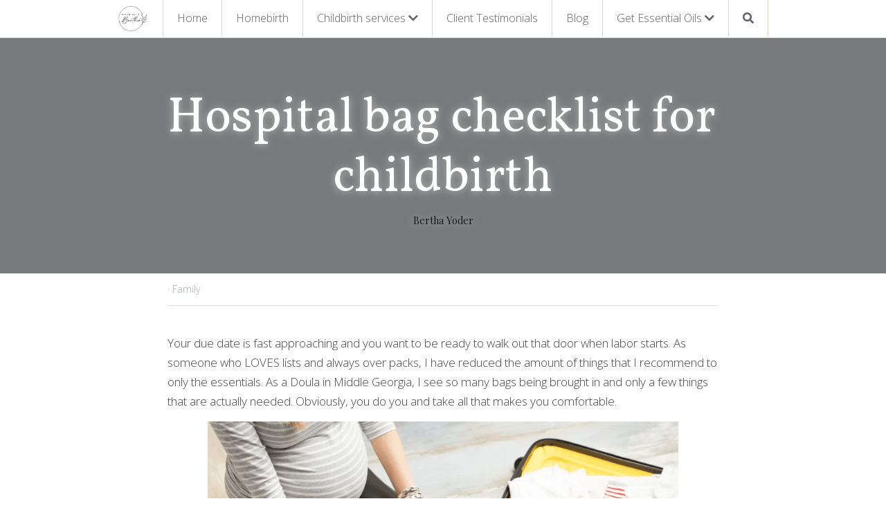

--- FILE ---
content_type: text/html; charset=utf-8
request_url: https://www.berthayoder.com/blog/hospital-bag-checklist-for-childbirth
body_size: 65951
content:
<!-- Powered by Strikingly.com 4 (1) Jan 24, 2026 at 08:48-->
<!DOCTYPE html>
<html itemscope itemtype='http://schema.org/WebPage' lang='en' xmlns:og='http://ogp.me/ns#' xmlns='http://www.w3.org/1999/xhtml'>
<head>
<title>Hospital bag checklist for childbirth - Family</title>
<link href="https://www.berthayoder.com/blog/hospital-bag-checklist-for-childbirth.amp" rel="amphtml">
<meta content="text/html; charset=UTF-8" http-equiv="Content-Type">
<meta content="width=device-width,initial-scale=1.0,user-scalable=yes,minimum-scale=1.0,maximum-scale=3.0" id="viewport" name="viewport">
<meta content="What to pack for  labor" name="description">
<meta content="article" property="og:type">
<meta content="Hospital bag checklist for childbirth" property="og:title">
<meta content="https://www.berthayoder.com/blog/hospital-bag-checklist-for-childbirth" property="og:url">
<meta content="https://custom-images.strikinglycdn.com/res/hrscywv4p/image/upload/c_limit,fl_lossy,h_9000,w_1200,f_auto,q_auto/1572455/775163_840806.png" property="og:image">
<meta content="Hospital bag checklist for childbirth" property="og:site_name">
<meta content="What to pack for  labor" property="og:description">
<meta content="Hospital bag checklist for childbirth" itemprop="name">
<meta content="What to pack for  labor" itemprop="description">
<meta content="https://custom-images.strikinglycdn.com/res/hrscywv4p/image/upload/c_limit,fl_lossy,h_9000,w_1200,f_auto,q_auto/1572455/775163_840806.png" itemprop="image">
<meta content="summary_large_image" name="twitter:card">
<meta content="Hospital bag checklist for childbirth" name="twitter:title">
<meta content="What to pack for  labor" name="twitter:description">
<meta content="https://custom-images.strikinglycdn.com/res/hrscywv4p/image/upload/c_limit,fl_lossy,h_9000,w_1200,f_auto,q_auto/1572455/775163_840806.png" name="twitter:image">
<meta name="csrf-param" content="authenticity_token">
<meta name="csrf-token" content="VADe7rCjleaxrUQBytAesXMhHW15xnkVn8QIhYBy1Lu1j806ktmYHNe+MylDtyPVfOQkcUqusBJlhWb2eWalJw==">
<style>@font-face{font-family:'Open Sans';font-style:italic;font-weight:300;font-stretch:normal;font-display:swap;src:url(https://static-fonts.strikinglycdn.com/s/opensans/v44/memQYaGs126MiZpBA-UFUIcVXSCEkx2cmqvXlWq8tWZ0Pw86hd0Rk5hkWV4exQ.ttf) format('truetype')}@font-face{font-family:'Open Sans';font-style:italic;font-weight:400;font-stretch:normal;font-display:swap;src:url(https://static-fonts.strikinglycdn.com/s/opensans/v44/memQYaGs126MiZpBA-UFUIcVXSCEkx2cmqvXlWq8tWZ0Pw86hd0Rk8ZkWV4exQ.ttf) format('truetype')}@font-face{font-family:'Open Sans';font-style:italic;font-weight:500;font-stretch:normal;font-display:swap;src:url(https://static-fonts.strikinglycdn.com/s/opensans/v44/memQYaGs126MiZpBA-UFUIcVXSCEkx2cmqvXlWq8tWZ0Pw86hd0Rk_RkWV4exQ.ttf) format('truetype')}@font-face{font-family:'Open Sans';font-style:italic;font-weight:600;font-stretch:normal;font-display:swap;src:url(https://static-fonts.strikinglycdn.com/s/opensans/v44/memQYaGs126MiZpBA-UFUIcVXSCEkx2cmqvXlWq8tWZ0Pw86hd0RkxhjWV4exQ.ttf) format('truetype')}@font-face{font-family:'Open Sans';font-style:italic;font-weight:700;font-stretch:normal;font-display:swap;src:url(https://static-fonts.strikinglycdn.com/s/opensans/v44/memQYaGs126MiZpBA-UFUIcVXSCEkx2cmqvXlWq8tWZ0Pw86hd0RkyFjWV4exQ.ttf) format('truetype')}@font-face{font-family:'Open Sans';font-style:italic;font-weight:800;font-stretch:normal;font-display:swap;src:url(https://static-fonts.strikinglycdn.com/s/opensans/v44/memQYaGs126MiZpBA-UFUIcVXSCEkx2cmqvXlWq8tWZ0Pw86hd0Rk0ZjWV4exQ.ttf) format('truetype')}@font-face{font-family:'Open Sans';font-style:normal;font-weight:300;font-stretch:normal;font-display:swap;src:url(https://static-fonts.strikinglycdn.com/s/opensans/v44/memSYaGs126MiZpBA-UvWbX2vVnXBbObj2OVZyOOSr4dVJWUgsiH0B4uaVc.ttf) format('truetype')}@font-face{font-family:'Open Sans';font-style:normal;font-weight:400;font-stretch:normal;font-display:swap;src:url(https://static-fonts.strikinglycdn.com/s/opensans/v44/memSYaGs126MiZpBA-UvWbX2vVnXBbObj2OVZyOOSr4dVJWUgsjZ0B4uaVc.ttf) format('truetype')}@font-face{font-family:'Open Sans';font-style:normal;font-weight:500;font-stretch:normal;font-display:swap;src:url(https://static-fonts.strikinglycdn.com/s/opensans/v44/memSYaGs126MiZpBA-UvWbX2vVnXBbObj2OVZyOOSr4dVJWUgsjr0B4uaVc.ttf) format('truetype')}@font-face{font-family:'Open Sans';font-style:normal;font-weight:600;font-stretch:normal;font-display:swap;src:url(https://static-fonts.strikinglycdn.com/s/opensans/v44/memSYaGs126MiZpBA-UvWbX2vVnXBbObj2OVZyOOSr4dVJWUgsgH1x4uaVc.ttf) format('truetype')}@font-face{font-family:'Open Sans';font-style:normal;font-weight:700;font-stretch:normal;font-display:swap;src:url(https://static-fonts.strikinglycdn.com/s/opensans/v44/memSYaGs126MiZpBA-UvWbX2vVnXBbObj2OVZyOOSr4dVJWUgsg-1x4uaVc.ttf) format('truetype')}@font-face{font-family:'Open Sans';font-style:normal;font-weight:800;font-stretch:normal;font-display:swap;src:url(https://static-fonts.strikinglycdn.com/s/opensans/v44/memSYaGs126MiZpBA-UvWbX2vVnXBbObj2OVZyOOSr4dVJWUgshZ1x4uaVc.ttf) format('truetype')}@font-face{font-family:'Playfair Display';font-style:italic;font-weight:400;font-display:swap;src:url(https://static-fonts.strikinglycdn.com/s/playfairdisplay/v40/nuFRD-vYSZviVYUb_rj3ij__anPXDTnCjmHKM4nYO7KN_qiTXt_A_A.ttf) format('truetype')}@font-face{font-family:'Playfair Display';font-style:italic;font-weight:700;font-display:swap;src:url(https://static-fonts.strikinglycdn.com/s/playfairdisplay/v40/nuFRD-vYSZviVYUb_rj3ij__anPXDTnCjmHKM4nYO7KN_k-UXt_A_A.ttf) format('truetype')}@font-face{font-family:'Playfair Display';font-style:normal;font-weight:400;font-display:swap;src:url(https://static-fonts.strikinglycdn.com/s/playfairdisplay/v40/nuFvD-vYSZviVYUb_rj3ij__anPXJzDwcbmjWBN2PKdFvXDZbtY.ttf) format('truetype')}@font-face{font-family:'Playfair Display';font-style:normal;font-weight:700;font-display:swap;src:url(https://static-fonts.strikinglycdn.com/s/playfairdisplay/v40/nuFvD-vYSZviVYUb_rj3ij__anPXJzDwcbmjWBN2PKeiunDZbtY.ttf) format('truetype')}@font-face{font-family:Vollkorn;font-style:italic;font-weight:400;font-display:swap;src:url(https://static-fonts.strikinglycdn.com/s/vollkorn/v30/0ybuGDoxxrvAnPhYGxksckM2WMCpRjDj-DJGWlmQObE.ttf) format('truetype')}@font-face{font-family:Vollkorn;font-style:normal;font-weight:400;font-display:swap;src:url(https://static-fonts.strikinglycdn.com/s/vollkorn/v30/0ybgGDoxxrvAnPhYGzMlQLzuMasz6Df2MHGeEGmZ.ttf) format('truetype')}@font-face{font-family:open_sans;src:url(https://static-assets.strikinglycdn.com/webpack/fonts/OpenSans-Bold-webfont.1d9c7945c7bc7dd0909105119bfbc191.eot);src:url(https://static-assets.strikinglycdn.com/webpack/fonts/OpenSans-Bold-webfont.1d9c7945c7bc7dd0909105119bfbc191.eot?#iefix) format("embedded-opentype"),url(https://static-assets.strikinglycdn.com/webpack/fonts/OpenSans-Bold-webfont.2e90d5152ce92858b62ba053c7b9d2cb.woff) format("woff"),url(https://static-assets.strikinglycdn.com/webpack/fonts/OpenSans-Bold-webfont.76cc6be5d8a231dc012fef4bdb86f79c.ttf) format("truetype"),url(https://static-assets.strikinglycdn.com/webpack/fonts/OpenSans-Bold-webfont.93349923b5274a36ac93cb3168d09123.svg#open_sansbold) format("svg");font-weight:700;font-style:normal;font-display:swap}@font-face{font-family:open_sans;src:url(https://static-assets.strikinglycdn.com/webpack/fonts/OpenSans-BoldItalic-webfont.6218c213bb8cf22b25710da6f3a90e48.eot);src:url(https://static-assets.strikinglycdn.com/webpack/fonts/OpenSans-BoldItalic-webfont.6218c213bb8cf22b25710da6f3a90e48.eot?#iefix) format("embedded-opentype"),url(https://static-assets.strikinglycdn.com/webpack/fonts/OpenSans-BoldItalic-webfont.7657144ec477cd61ac4a5d1af3fa2d28.woff) format("woff"),url(https://static-assets.strikinglycdn.com/webpack/fonts/OpenSans-BoldItalic-webfont.b6690626036a7d6824632769305b1978.ttf) format("truetype"),url(https://static-assets.strikinglycdn.com/webpack/fonts/OpenSans-BoldItalic-webfont.2b4eeeaef53b3496a5cdf82803666ed7.svg#open_sansbold_italic) format("svg");font-weight:700;font-style:italic;font-display:swap}@font-face{font-family:open_sans;src:url(https://static-assets.strikinglycdn.com/webpack/fonts/OpenSans-Italic-webfont.43d5342998f3607bd61a8239e98b1160.eot);src:url(https://static-assets.strikinglycdn.com/webpack/fonts/OpenSans-Italic-webfont.43d5342998f3607bd61a8239e98b1160.eot?#iefix) format("embedded-opentype"),url(https://static-assets.strikinglycdn.com/webpack/fonts/OpenSans-Italic-webfont.f42641eed834f7b97a9499362c6c8855.woff) format("woff"),url(https://static-assets.strikinglycdn.com/webpack/fonts/OpenSans-Italic-webfont.de7ef31e6295902347c5c3643b2d82da.ttf) format("truetype"),url(https://static-assets.strikinglycdn.com/webpack/fonts/OpenSans-Italic-webfont.5b774c25787e0a52c013463c9e3c4219.svg#open_sansitalic) format("svg");font-weight:400;font-style:italic;font-display:swap}@font-face{font-family:open_sans;src:url(https://static-assets.strikinglycdn.com/webpack/fonts/OpenSans-Light-webfont.09e00aa7622ece30a0f1e06b55f66c2a.eot);src:url(https://static-assets.strikinglycdn.com/webpack/fonts/OpenSans-Light-webfont.09e00aa7622ece30a0f1e06b55f66c2a.eot?#iefix) format("embedded-opentype"),url(https://static-assets.strikinglycdn.com/webpack/fonts/OpenSans-Light-webfont.45b47f3e9c7d74b80f5c6e0a3c513b23.woff) format("woff"),url(https://static-assets.strikinglycdn.com/webpack/fonts/OpenSans-Light-webfont.2e98fc3ce85f31f63010b706259cb604.ttf) format("truetype"),url(https://static-assets.strikinglycdn.com/webpack/fonts/OpenSans-Light-webfont.8f04ed9aeb2185499068d84842b95aa1.svg#open_sanslight) format("svg");font-weight:300;font-style:normal;font-display:swap}@font-face{font-family:open_sans;src:url(https://static-assets.strikinglycdn.com/webpack/fonts/OpenSans-LightItalic-webfont.550b5fda4a27cfedb7131b1a6e85e748.eot);src:url(https://static-assets.strikinglycdn.com/webpack/fonts/OpenSans-LightItalic-webfont.550b5fda4a27cfedb7131b1a6e85e748.eot?#iefix) format("embedded-opentype"),url(https://static-assets.strikinglycdn.com/webpack/fonts/OpenSans-LightItalic-webfont.b553da506077488bc65289e10841d527.woff) format("woff"),url(https://static-assets.strikinglycdn.com/webpack/fonts/OpenSans-LightItalic-webfont.1d22953c479914c2f801e08de666b0e8.ttf) format("truetype"),url(https://static-assets.strikinglycdn.com/webpack/fonts/OpenSans-LightItalic-webfont.fd6dd5fa10c5a74f0a767eeb695342f1.svg#open_sanslight_italic) format("svg");font-weight:300;font-style:italic;font-display:swap}@font-face{font-family:open_sans;src:url(https://static-assets.strikinglycdn.com/webpack/fonts/OpenSans-Regular-webfont.c4d82460ef260eb1589e73528cbfb257.eot);src:url(https://static-assets.strikinglycdn.com/webpack/fonts/OpenSans-Regular-webfont.c4d82460ef260eb1589e73528cbfb257.eot?#iefix) format("embedded-opentype"),url(https://static-assets.strikinglycdn.com/webpack/fonts/OpenSans-Regular-webfont.79515ad0788973c533405f7012dfeccd.woff) format("woff"),url(https://static-assets.strikinglycdn.com/webpack/fonts/OpenSans-Regular-webfont.488d5cc145299ba07b75495100419ee6.ttf) format("truetype"),url(https://static-assets.strikinglycdn.com/webpack/fonts/OpenSans-Regular-webfont.8185eb3059c46e4169ce107dfcf85950.svg#open_sansregular) format("svg");font-weight:400;font-style:normal;font-display:swap}@font-face{font-family:open_sans;src:url(https://static-assets.strikinglycdn.com/webpack/fonts/OpenSans-Semibold-webfont.f28eb362fb6afe946d822ee5451c2146.eot);src:url(https://static-assets.strikinglycdn.com/webpack/fonts/OpenSans-Semibold-webfont.f28eb362fb6afe946d822ee5451c2146.eot?#iefix) format("embedded-opentype"),url(https://static-assets.strikinglycdn.com/webpack/fonts/OpenSans-Semibold-webfont.697574b47bcfdd2c45e3e63c7380dd67.woff) format("woff"),url(https://static-assets.strikinglycdn.com/webpack/fonts/OpenSans-Semibold-webfont.b32acea6fd3c228b5059042c7ad21c55.ttf) format("truetype"),url(https://static-assets.strikinglycdn.com/webpack/fonts/OpenSans-Semibold-webfont.3f6b1eed8a0832d6f316fc26526348a8.svg#open_sanssemibold) format("svg");font-weight:600;font-style:normal;font-display:swap}@font-face{font-family:open_sans;src:url(https://static-assets.strikinglycdn.com/webpack/fonts/OpenSans-SemiboldItalic-webfont.70bafcaaadad9e17b9c7784abbc6b1c2.eot);src:url(https://static-assets.strikinglycdn.com/webpack/fonts/OpenSans-SemiboldItalic-webfont.70bafcaaadad9e17b9c7784abbc6b1c2.eot?#iefix) format("embedded-opentype"),url(https://static-assets.strikinglycdn.com/webpack/fonts/OpenSans-SemiboldItalic-webfont.719f7321a8366f4ee609737026432113.woff) format("woff"),url(https://static-assets.strikinglycdn.com/webpack/fonts/OpenSans-SemiboldItalic-webfont.64f886b232962979e2eaf29d93108286.ttf) format("truetype"),url(https://static-assets.strikinglycdn.com/webpack/fonts/OpenSans-SemiboldItalic-webfont.70eb93d7ba2ad241180085a9a74b0b95.svg#open_sanssemibold_italic) format("svg");font-weight:600;font-style:italic;font-display:swap}@font-face{font-family:Font Awesome\ 5 Free;font-style:normal;font-weight:400;font-display:block;src:url(https://static-assets.strikinglycdn.com/webpack/fonts/fa-regular-400.7630483dd4b0c48639d2ac54a894b450.eot);src:url(https://static-assets.strikinglycdn.com/webpack/fonts/fa-regular-400.7630483dd4b0c48639d2ac54a894b450.eot?#iefix) format("embedded-opentype"),url(https://static-assets.strikinglycdn.com/webpack/fonts/fa-regular-400.f0f8230116992e521526097a28f54066.woff2) format("woff2"),url(https://static-assets.strikinglycdn.com/webpack/fonts/fa-regular-400.7124eb50fc8227c78269f2d995637ff5.woff) format("woff"),url(https://static-assets.strikinglycdn.com/webpack/fonts/fa-regular-400.1f77739ca9ff2188b539c36f30ffa2be.ttf) format("truetype"),url(https://static-assets.strikinglycdn.com/webpack/fonts/fa-regular-400.0bb428459c8ecfa61b22a03def1706e6.svg#fontawesome) format("svg")}@font-face{font-family:Font Awesome\ 5 Free;font-style:normal;font-weight:900;font-display:block;src:url(https://static-assets.strikinglycdn.com/webpack/fonts/fa-solid-900.1042e8ca1ce821518a2d3e7055410839.eot);src:url(https://static-assets.strikinglycdn.com/webpack/fonts/fa-solid-900.1042e8ca1ce821518a2d3e7055410839.eot?#iefix) format("embedded-opentype"),url(https://static-assets.strikinglycdn.com/webpack/fonts/fa-solid-900.e8a427e15cc502bef99cfd722b37ea98.woff2) format("woff2"),url(https://static-assets.strikinglycdn.com/webpack/fonts/fa-solid-900.9fe5a17c8ab036d20e6c5ba3fd2ac511.woff) format("woff"),url(https://static-assets.strikinglycdn.com/webpack/fonts/fa-solid-900.605ed7926cf39a2ad5ec2d1f9d391d3d.ttf) format("truetype"),url(https://static-assets.strikinglycdn.com/webpack/fonts/fa-solid-900.376c1f97f6553dea1ca9b3f9081889bd.svg#fontawesome) format("svg")}body,html{margin:0;padding:0}a,h1,img,input,li,p,ul{margin:0;padding:0;border:0;font-weight:400;font-style:normal;font-size:100%;line-height:1;font-family:inherit}ul{list-style:none}html{font-size:100%;-webkit-text-size-adjust:100%;-ms-text-size-adjust:100%}img{border:0;-ms-interpolation-mode:bicubic}a{text-decoration:none}html{font-size:14px;line-height:1}input::-webkit-input-placeholder{color:#c0c4c8}.eu-cookie-setting-dialog{width:100%;position:fixed;top:50%;left:50%;display:none;padding:20px;z-index:10000;max-width:500px;border-radius:5px;box-sizing:border-box;color:#555;-webkit-transform:translate(-50%,-50%);transform:translate(-50%,-50%);background-color:#f4f6f8;-webkit-animation:.3s ease-in-out slide_in_animation;animation:.3s ease-in-out slide_in_animation}.eu-cookie-setting-dialog .setting-title{font-size:14px;font-weight:700}.eu-cookie-setting-dialog .setting-item{display:-webkit-flex;display:flex;margin-top:20px;-webkit-align-items:flex-start;align-items:flex-start}.eu-cookie-setting-dialog .item-content{font-size:12px;margin:0 8px}.eu-cookie-setting-dialog .item-label{line-height:1;font-weight:700}.eu-cookie-setting-dialog .item-text{margin-top:5px;line-height:1.5}.eu-cookie-setting-dialog .setting-footer{margin-top:20px;text-align:right}.eu-cookie-setting-dialog .save-btn{color:#fff;font-size:12px;font-weight:700;padding:8px 10px;border-radius:4px;display:inline-block;letter-spacing:normal;background:#4b5056}.eu-cookie-setting-mask{position:fixed;display:none;top:0;left:0;width:100%;height:100%;z-index:10000;background:rgba(0,0,0,.4);-webkit-animation:.2s ease-in-out slide_in_animation;animation:.2s ease-in-out slide_in_animation}@-webkit-keyframes slide_in_animation{0%{opacity:0}to{opacity:1}}@keyframes slide_in_animation{0%{opacity:0}to{opacity:1}}#s-content{padding:0!important}.s-blog .container{position:relative;width:816px;margin:0 auto;padding:0}.s-blog .container .columns{float:left;display:inline;margin-left:10px;margin-right:10px}.s-blog .container .sixteen.columns{width:796px}@media only screen and (min-width:728px) and (max-width:879px){.s-blog .container{position:relative;width:640px;margin:0 auto;padding:0}.s-blog .container .columns{float:left;display:inline;margin-left:7px;margin-right:7px}.s-blog .container .sixteen.columns{width:626px}}@media only screen and (min-width:590px) and (max-width:727px){.s-blog .container{position:relative;width:556px;padding:0;margin:0 auto}.s-blog .container .columns,.s-blog .container .sixteen.columns{width:540px;margin-left:8px;margin-right:8px}}@media only screen and (min-width:490px) and (max-width:589px){.s-blog .container{position:relative;width:456px;padding:0;margin:0 auto}.s-blog .container .columns,.s-blog .container .sixteen.columns{width:440px;margin-left:8px;margin-right:8px}}@media only screen and (min-width:430px) and (max-width:489px){.s-blog .container{position:relative;width:396px;padding:0;margin:0 auto}.s-blog .container .columns,.s-blog .container .sixteen.columns{width:380px;margin-left:8px;margin-right:8px}}@media only screen and (min-width:370px) and (max-width:429px){.s-blog .container{position:relative;width:336px;padding:0;margin:0 auto}.s-blog .container .columns,.s-blog .container .sixteen.columns{width:320px;margin-left:8px;margin-right:8px}}@media only screen and (min-width:350px) and (max-width:369px){.s-blog .container{position:relative;width:316px;padding:0;margin:0 auto}.s-blog .container .columns,.s-blog .container .sixteen.columns{width:300px;margin-left:8px;margin-right:8px}}@media only screen and (max-width:349px){.s-blog .container{position:relative;width:296px;padding:0;margin:0 auto}.s-blog .container .columns,.s-blog .container .sixteen.columns{width:280px;margin-left:8px;margin-right:8px}}#s-content h1{font-size:48px}.s-font-body{font-size:18px}.s-font-heading{font-size:36px}.s-blog .s-blog-body{background:#fff}.s-blog .s-block{text-align:left}.s-blog .s-blog-post-section{position:relative;margin-bottom:30px}.s-blog .s-blog-post-section .s-image{width:100%}.s-blog .s-blog-post-section .s-image .s-component-content{text-align:center}.s-blog .s-blog-post-section .s-image .s-component-content img{max-width:100%}.s-blog .s-blog-post-section .s-text .s-component-content{color:#444;line-height:1.7;float:none;display:block;margin-left:0;margin-right:0}.s-blog .s-blog-post-section .s-text .s-component-content p{line-height:1.7}.s-blog .s-navbar-section{font-size:16px}.s-blog .s-navbar-section .s-font-body{font-size:inherit}.s-blog{font-size:18px}.s-blog h1{font-size:50px}.s-blog .s-blog-padding{padding:40px 0 60px}@media only screen and (max-width:727px){.s-blog .s-blog-padding{padding:30px 0}}@media only screen and (max-width:489px){.s-blog h1{font-size:38px}.s-blog .s-blog-padding{padding-top:15px}}.s-blog .s-blog-header .s-blog-header-inner{display:table;width:100%;height:auto;height:340px;color:#fff;overflow:hidden}.s-blog .s-blog-header .s-blog-header-inner h1{color:#fff}.s-blog .s-blog-header .s-blog-header-inner .s-blog-title{font-size:45px;margin-bottom:10px}@media only screen and (max-width:727px){.s-blog .s-blog-header .s-blog-header-inner .s-blog-title{font-size:36px}.s-blog .s-blog-header .s-blog-header-inner{height:220px}}.s-blog .s-blog-header .s-blog-header-inner .s-blog-subtitle{font-size:24px}.s-blog .s-blog-header .s-blog-header-inner.s-bg-light-text{color:#fff}.s-blog .s-blog-header .s-blog-header-inner.s-bg-light-text .s-blog-subtitle,.s-blog .s-blog-header .s-blog-header-inner.s-bg-light-text .s-blog-title{text-shadow:0 1px 12px rgba(0,0,0,.35)}.s-blog .s-blog-header .s-blog-header-inner.s-no-bg,.s-blog .s-blog-header .s-blog-header-inner.s-no-bg h1{color:#161616}.s-blog .s-blog-header .s-blog-header-inner.s-no-bg .s-blog-subtitle,.s-blog .s-blog-header .s-blog-header-inner.s-no-bg .s-blog-title{text-shadow:0 1px 12px hsla(0,0%,100%,.5)}.s-blog .s-blog-header .s-blog-header-inner .s-blog-header-content{display:table-cell;vertical-align:bottom}.s-blog .s-blog-header .s-blog-header-inner .s-blog-subtitle-wrapper{font-size:36px;line-height:1.4;margin-bottom:10px}.s-blog .s-blog-header .s-blog-header-bottom{background:#fff}.s-blog .s-blog-header .s-blog-header-bottom .s-blog-info{padding:12px 0;border-bottom:1px solid #ddd;color:#a9aeb2;font-size:14px}.s-blog .s-blog-footer .s-blog-footer-inner .s-blog-subscription .fa-spinner{margin-left:5px}#s-blog-comments-container .s-blog-comments-inner .fa-spinner{margin-left:5px}.ib{display:inline-block;zoom:1}.center{text-align:center}body{-webkit-animation-duration:.1s;-webkit-animation-name:fontfix;-webkit-animation-iteration-count:1;-webkit-animation-timing-function:linear;-webkit-animation-delay:.1s}@-webkit-keyframes fontfix{0%{opacity:1}to{opacity:1}}#strikingly-tooltip-container{position:fixed;top:0;left:0;z-index:10000;width:100%;font-family:open_sans,Open Sans,sans-serif}::-webkit-input-placeholder{color:#c6c9cd;font-weight:400}:-moz-placeholder{color:#c6c9cd;font-weight:400}::-moz-placeholder{color:#c6c9cd;font-weight:400}::-ms-input-placeholder{color:#c6c9cd;font-weight:400}::input-placeholder{color:#c6c9cd;font-weight:400}.s-blog-info{font-size:16px}.s-blog-info .s-blog-tags{position:relative;z-index:1;display:inline-block;line-height:16px;word-break:break-word}.s-blog-info .s-blog-tags .s-blog-tag{position:relative;margin:3px 3px 3px 0;display:inline-block}.s-blog-info .s-blog-tags .s-blog-tag.last{margin-right:0}.fa,.fas{-moz-osx-font-smoothing:grayscale;-webkit-font-smoothing:antialiased;display:inline-block;font-style:normal;font-variant:normal;text-rendering:auto;line-height:1}.fa-pulse{-webkit-animation:1s steps(8) infinite fa-spin;animation:1s steps(8) infinite fa-spin}@-webkit-keyframes fa-spin{0%{-webkit-transform:rotate(0);transform:rotate(0)}to{-webkit-transform:rotate(1turn);transform:rotate(1turn)}}@keyframes fa-spin{0%{-webkit-transform:rotate(0);transform:rotate(0)}to{-webkit-transform:rotate(1turn);transform:rotate(1turn)}}.fa-chevron-down:before{content:"\f078"}.fa-search:before{content:"\f002"}.fa-spinner:before{content:"\f110"}.fa,.fas{font-family:Font Awesome\ 5 Free}.fa,.fas{font-weight:900}.s-component{position:relative}#s-nav div .s-nav-dropdown,#s-nav li .s-nav-dropdown,.s-nav div .s-nav-dropdown,.s-nav li .s-nav-dropdown{position:relative}#s-content{position:relative;overflow:hidden;margin-left:0;min-height:100vh;font-size:16px}#s-content h1{font-size:45px}#s-content h1{line-height:inherit;font-weight:inherit}@media only screen and (max-width:875px){#s-content h1 [style*="font-size: 160%"]{font-size:100%!important}}@media only screen and (max-width:479px){#s-content h1{font-size:36px}}.s-text .s-component-content{word-wrap:break-word}.s-text .s-component-content p{line-height:inherit}.s-image{min-height:1px}.s-image .s-component-content a{outline:0}.s-image img{max-width:100%;vertical-align:middle}.s-ratio-box{position:relative;margin:0 auto}.s-ratio-box img{position:absolute;top:0;left:0;width:100%;height:100%;display:block}.s-block .s-block-item.s-repeatable-item{vertical-align:top;margin-bottom:30px;max-width:100%}.s-block .s-block-item.s-narrow-margin{margin-bottom:15px}.s-category-drawer-wrapper{display:none}@media screen and (max-width:727px){#loginContainer{display:none}}#loginContainer{display:inline;white-space:nowrap}@media only screen and (max-width:768px){html{scrollbar-width:none;-ms-overflow-style:none}::-webkit-scrollbar{width:0}}.container:after{content:"\0020";display:block;height:0;clear:both;visibility:hidden}.nav-container{text-align:center}.container{position:relative;width:864px;margin:0 auto;padding:0}.container .columns{float:left;display:inline;margin-left:10px;margin-right:10px}.container .sixteen.columns{width:844px}@media only screen and (min-width:728px) and (max-width:1023px){.container{position:relative;width:736px;margin:0 auto;padding:0}.container .columns{float:left;display:inline;margin-left:10px;margin-right:10px}.container .sixteen.columns{width:716px}}@media only screen and (min-width:480px) and (max-width:727px){.container{position:relative;width:456px;padding:0;margin:0 auto}.container .columns,.container .sixteen.columns{width:440px;margin-left:8px;margin-right:8px}}@media only screen and (min-width:420px) and (max-width:479px){.container{position:relative;width:396px;padding:0;margin:0 auto}.container .columns,.container .sixteen.columns{width:380px;margin-left:8px;margin-right:8px}}@media only screen and (min-width:360px) and (max-width:419px){.container{position:relative;width:336px;padding:0;margin:0 auto}.container .columns,.container .sixteen.columns{width:320px;margin-left:8px;margin-right:8px}}@media only screen and (min-width:340px) and (max-width:359px){.container{position:relative;width:316px;padding:0;margin:0 auto}.container .columns,.container .sixteen.columns{width:300px;margin-left:8px;margin-right:8px}}@media only screen and (max-width:339px){.container{position:relative;width:296px;padding:0;margin:0 auto}.container .columns,.container .sixteen.columns{width:280px;margin-left:8px;margin-right:8px}}a,h1,img,input,p{font-weight:300}.s-font-title{font-family:Vollkorn,serif;line-height:1.2;-webkit-font-smoothing:antialiased}.s-font-body{font-family:Open Sans,sans-serif;font-size:17px;line-height:1.45;font-weight:300;-webkit-font-smoothing:antialiased}.s-font-heading{font-family:Playfair Display,serif;line-height:1}.s-blog-header{font-family:Vollkorn,serif}.s-blog-body{font-family:Open Sans,sans-serif}.navigator{position:fixed;z-index:999;width:100%;background-color:hsla(0,0%,100%,.98);border-bottom:1px solid #deddb9;top:0!important}.navigator .nav-container{min-height:54px}.navigator .nav-container .nav{line-height:0}.navigator .nav-container .nav .logo{position:relative;display:inline-block;vertical-align:top;max-width:120px;padding-right:20px;height:42px;top:7px;line-height:38px}.navigator .nav-container .nav .s-image .s-component-content img{height:auto;max-height:40px}.navigator .nav-container .nav ul li{float:left;font-weight:100}.navigator .nav-container .nav ul li .s-nav-dropdown-item,.navigator .nav-container .nav ul li a{display:inline-block;zoom:1;padding:15px 20px;color:#605f6d}.navigator .nav-container .nav ul li .s-nav-dropdown-item.s-nav-item,.navigator .nav-container .nav ul li a.s-nav-item{line-height:1.45}.navigator .nav-container .nav ul li .nav-dropdown-popover ul{min-width:120px;max-width:250px}.navigator .nav-container .nav ul li .nav-dropdown-popover li{box-sizing:border-box}.navigator .nav-container .nav ul.items{border-right:1px solid #deddb9}.navigator .nav-container .nav ul.items li{border-left:1px solid #deddb9}.navigator .nav-container .nav ul.links li{border-right:1px solid #deddb9}.navigator .nav-container .nav ul.overflow{visibility:hidden;opacity:0;background-color:hsla(0,0%,100%,.98);border:1px solid #deddb9;position:fixed}.navigator .nav-container .nav ul.overflow li{float:none;border-right:none;border-bottom:1px solid #deddb9}.navigator .nav-container .nav ul.overflow li:last-of-type{border-bottom:none}.navigator .nav-container .nav ul.overflow li a{display:block}.navigator .nav-container .nav .ib.links #loginContainer{display:inline-block}.navigator .nav-container #s-original-nav{display:none}.s-blog-body{color:#333}@media only screen and (max-width:727px){.s-block .s-block-item.s-repeatable-item{clear:both!important}.s-nav{display:none}.s-category-drawer-wrapper{display:block}.navigator{display:none}}@media only screen and (min-width:728px) and (max-width:1024px){.navigator .nav-container{min-height:40px}.navigator .nav-container .nav .logo{height:32px;top:5px;line-height:28px}.navigator .nav-container .nav .s-image .s-component-content img{height:auto;max-height:30px}.navigator .nav-container .nav ul li a{padding:10px 15px;font-size:15px}.navigator .nav-container .nav .s-font-body{font-size:15px}}</style>
  <script>
window.$S={};$S.conf={"SUPPORTED_CURRENCY":[{"code":"AED","symbol":"\u062f.\u0625","decimal":".","thousand":",","precision":2,"name":"United Arab Emirates Dirham"},{"code":"AFN","symbol":"\u060b","decimal":".","thousand":",","precision":2,"name":"Afghan afghani"},{"code":"ALL","symbol":"Lek","decimal":",","thousand":".","precision":2,"name":"Albanian lek"},{"code":"AMD","symbol":"\u058f","decimal":",","thousand":".","precision":2,"name":"Armenian dram"},{"code":"ANG","symbol":"\u0192","decimal":",","thousand":".","precision":2,"name":"Netherlands Antillean guilder"},{"code":"AOA","symbol":"Kz","decimal":",","thousand":".","precision":2,"name":"Angolan kwanza"},{"code":"ARS","symbol":"$","decimal":",","thousand":".","precision":2,"name":"Argentine peso"},{"code":"AUD","symbol":"A$","decimal":".","thousand":" ","precision":2,"name":"Australian Dollar"},{"code":"AWG","symbol":"\u0192","decimal":".","thousand":",","precision":2,"name":"Aruban florin"},{"code":"AZN","symbol":"\u20bc","decimal":".","thousand":",","precision":2,"name":"Azerbaijani Manat"},{"code":"BAM","symbol":"KM","decimal":",","thousand":".","precision":2,"name":"Bosnia and Herzegovina convertible mark"},{"code":"BBD","symbol":"$","decimal":".","thousand":",","precision":2,"name":"Barbadian dollar"},{"code":"BDT","symbol":"Tk","decimal":".","thousand":",","precision":2,"name":"Bangladeshi Taka"},{"code":"BGN","symbol":"\u043b\u0432","decimal":",","thousand":".","precision":2,"name":"Bulgarian lev"},{"code":"BHD","symbol":"\u062f.\u0628","decimal":".","thousand":",","precision":3,"name":"Bahraini dinar"},{"code":"BIF","symbol":"FBu","decimal":".","thousand":",","precision":0,"name":"Burundian franc"},{"code":"BMD","symbol":"$","decimal":".","thousand":",","precision":2,"name":"Bermudian dollar"},{"code":"BND","symbol":"$","decimal":".","thousand":",","precision":2,"name":"Brunei dollar"},{"code":"BOB","symbol":"$b","decimal":",","thousand":".","precision":2,"name":"Bolivian boliviano"},{"code":"BRL","symbol":"R$","decimal":",","thousand":".","precision":2,"name":"Brazilian Real","format":"%s %v"},{"code":"BSD","symbol":"$","decimal":".","thousand":",","precision":2,"name":"Bahamian dollar"},{"code":"BTN","symbol":"Nu.","decimal":".","thousand":",","precision":2,"name":"Bhutanese ngultrum"},{"code":"BWP","symbol":"P","decimal":".","thousand":",","precision":2,"name":"Botswana pula"},{"code":"BYN","symbol":"Br","decimal":".","thousand":",","precision":2,"name":"Belarusian ruble"},{"code":"BZD","symbol":"BZ$","decimal":".","thousand":",","precision":2,"name":"Belize dollar"},{"code":"CAD","symbol":"$","decimal":".","thousand":",","precision":2,"name":"Canadian Dollar"},{"code":"CDF","symbol":"FC","decimal":".","thousand":",","precision":2,"name":"Congolese franc"},{"code":"CHF","symbol":"CHF","decimal":".","thousand":"'","precision":2,"name":"Swiss Franc","format":"%s %v"},{"code":"CLP","symbol":"$","decimal":"","thousand":".","precision":0,"name":"Chilean Peso"},{"code":"CNY","symbol":"\u00a5","decimal":".","thousand":",","precision":2,"name":"Chinese Yuan"},{"code":"CRC","symbol":"\u20a1","decimal":",","thousand":".","precision":2,"name":"Costa Rican col\u00f3n"},{"code":"CUP","symbol":"$","decimal":".","thousand":",","precision":2,"name":"Cuban peso"},{"code":"CVE","symbol":"$","decimal":".","thousand":",","precision":2,"name":"Cape Verdean escudo"},{"code":"CZK","symbol":"K\u010d","decimal":",","thousand":".","precision":2,"name":"Czech Koruna","format":"%v %s"},{"code":"DJF","symbol":"Fdj","decimal":".","thousand":",","precision":0,"name":"Djiboutian franc"},{"code":"DKK","symbol":"kr","decimal":".","thousand":",","precision":2,"name":"Danish Krone","format":"%v %s"},{"code":"DOP","symbol":"RD$","decimal":".","thousand":",","precision":2,"name":"Dominican peso"},{"code":"DZD","symbol":"\u062f\u062c","decimal":",","thousand":".","precision":2,"name":"Algerian dinar"},{"code":"EGP","symbol":"E\u00a3","decimal":".","thousand":",","precision":2,"name":"Egyptian pound"},{"code":"ERN","symbol":"Nkf","decimal":".","thousand":",","precision":2,"name":"Eritrean nakfa"},{"code":"ETB","symbol":"Br","decimal":".","thousand":",","precision":2,"name":"Ethiopian birr"},{"code":"EUR","symbol":"\u20ac","decimal":",","thousand":".","precision":2,"name":"Euro","format":"%v %s"},{"code":"FJD","symbol":"$","decimal":".","thousand":",","precision":2,"name":"Fijian dollar"},{"code":"FKP","symbol":"\u00a3","decimal":".","thousand":",","precision":2,"name":"Falkland Islands pound"},{"code":"GBP","symbol":"\u00a3","decimal":".","thousand":",","precision":2,"name":"British Pound"},{"code":"GEL","symbol":"\u10da","decimal":",","thousand":".","precision":2,"name":"Georgian lari"},{"code":"GGP","symbol":"\u00a3","decimal":".","thousand":",","precision":2,"name":"Guernsey pound"},{"code":"GHS","symbol":"GH\u20b5","decimal":".","thousand":",","precision":2,"name":"Ghanaian cedi"},{"code":"GIP","symbol":"\u00a3","decimal":".","thousand":",","precision":2,"name":"Gibraltar pound"},{"code":"GMD","symbol":"D","decimal":".","thousand":",","precision":2,"name":"Gambian dalasi"},{"code":"GNF","symbol":"\u20a3","decimal":".","thousand":",","precision":0,"name":"Guinean franc"},{"code":"GTQ","symbol":"Q","decimal":".","thousand":",","precision":2,"name":"Guatemalan quetzal"},{"code":"GYD","symbol":"G$","decimal":".","thousand":",","precision":2,"name":"Guyanese dollar"},{"code":"HKD","symbol":"HK$","decimal":".","thousand":",","precision":2,"name":"Hong Kong Dollar"},{"code":"HNL","symbol":"L","decimal":".","thousand":",","precision":2,"name":"Honduran lempira"},{"code":"HRK","symbol":"kn","decimal":".","thousand":",","precision":2,"name":"Croatian kuna"},{"code":"HTG","symbol":"G","decimal":".","thousand":",","precision":2,"name":"Haitian gourde"},{"code":"HUF","symbol":"Ft","decimal":"","thousand":",","precision":0,"name":"Hungarian Forint","format":"%v %s"},{"code":"ILS","symbol":"\u20aa","decimal":".","thousand":",","precision":2,"name":"Israeli New Shekel"},{"code":"IMP","symbol":"\u00a3","decimal":".","thousand":",","precision":2,"name":"Isle of Man pound"},{"code":"INR","symbol":"\u20b9","decimal":".","thousand":",","precision":2,"name":"Indian Rupee"},{"code":"IQD","symbol":"\u062f.\u0639","decimal":".","thousand":",","precision":3,"name":"Iraqi dinar"},{"code":"IRR","symbol":"\u062a\u0648\u0645\u0627\u0646","decimal":".","thousand":",","precision":2,"name":"Iranian rial"},{"code":"ISK","symbol":"kr","decimal":",","thousand":".","precision":2,"name":"Icelandic kr\u00f3na"},{"code":"JEP","symbol":"\u00a3","decimal":".","thousand":",","precision":2,"name":"Jersey pound"},{"code":"JMD","symbol":"J$","decimal":".","thousand":",","precision":2,"name":"Jamaican Dollar"},{"code":"JOD","symbol":"JD","decimal":".","thousand":",","precision":3,"name":"Jordanian Dinar"},{"code":"JPY","symbol":"\u00a5","decimal":"","thousand":",","precision":0,"name":"Japanese Yen","format":"%s %v"},{"code":"KES","symbol":"KSh","decimal":".","thousand":",","precision":2,"name":"Kenyan shilling"},{"code":"KGS","symbol":"\u043b\u0432","decimal":",","thousand":".","precision":2,"name":"Kyrgyzstani som"},{"code":"KHR","symbol":"\u17db","decimal":".","thousand":",","precision":2,"name":"Cambodian riel"},{"code":"KMF","symbol":"CF","decimal":".","thousand":",","precision":0,"name":"Comorian franc"},{"code":"KPW","symbol":"\u20a9","decimal":".","thousand":",","precision":2,"name":"North Korean won"},{"code":"KRW","symbol":"\uc6d0","decimal":"","thousand":",","precision":0,"name":"South Korean Won","format":"%v %s"},{"code":"KWD","symbol":"\u062f.\u0643","decimal":".","thousand":",","precision":3,"name":"Kuwait dinar"},{"code":"KYD","symbol":"CI$","decimal":".","thousand":",","precision":2,"name":"Cayman Islands dollar"},{"code":"KZT","symbol":"\u20b8","decimal":",","thousand":".","precision":2,"name":"Kazakhstani tenge"},{"code":"LBP","symbol":"LL","decimal":".","thousand":",","precision":2,"name":"Lebanese pound"},{"code":"LKR","symbol":"\u20a8","decimal":".","thousand":",","precision":2,"name":"Sri Lankan rupee"},{"code":"LRD","symbol":"LR$","decimal":".","thousand":",","precision":2,"name":"Liberian dollar"},{"code":"LSL","symbol":"M","decimal":".","thousand":",","precision":2,"name":"Lesotho loti"},{"code":"LYD","symbol":"LD","decimal":".","thousand":",","precision":3,"name":"Libyan dinar"},{"code":"MAD","symbol":"\u062f.\u0645.","decimal":",","thousand":".","precision":2,"name":"Moroccan dirham"},{"code":"MDL","symbol":"L","decimal":",","thousand":".","precision":2,"name":"Moldovan leu"},{"code":"MGA","symbol":"Ar","decimal":".","thousand":",","precision":0,"name":"Malagasy ariary"},{"code":"MKD","symbol":"\u0434\u0435\u043d","decimal":",","thousand":".","precision":2,"name":"Macedonian denar"},{"code":"MMK","symbol":"Ks","decimal":".","thousand":",","precision":2,"name":"Myanmar kyat"},{"code":"MNT","symbol":"\u20ae","decimal":".","thousand":",","precision":2,"name":"Mongolian tugrik"},{"code":"MOP","symbol":"MOP$","decimal":".","thousand":",","precision":2,"name":"Macanese pataca"},{"code":"MRO","symbol":"UM","decimal":".","thousand":",","precision":2,"name":"Mauritanian Ouguiya"},{"code":"MRU","symbol":"UM","decimal":".","thousand":",","precision":2,"name":"Mauritanian ouguiya"},{"code":"MUR","symbol":"\u20a8","decimal":".","thousand":",","precision":2,"name":"Mauritian rupee"},{"code":"MVR","symbol":"Rf","decimal":".","thousand":",","precision":2,"name":"Maldivian rufiyaa"},{"code":"MWK","symbol":"K","decimal":".","thousand":",","precision":2,"name":"Malawian kwacha"},{"code":"MXN","symbol":"$","decimal":".","thousand":",","precision":2,"name":"Mexican Peso"},{"code":"MYR","symbol":"RM","decimal":".","thousand":",","precision":2,"name":"Malaysian Ringgit"},{"code":"MZN","symbol":"MT","decimal":",","thousand":".","precision":2,"name":"Mozambican metical"},{"code":"NAD","symbol":"N$","decimal":".","thousand":",","precision":2,"name":"Namibian dollar"},{"code":"NGN","symbol":"\u20a6","decimal":".","thousand":",","precision":2,"name":"Nigerian naira"},{"code":"NIO","symbol":"C$","decimal":".","thousand":",","precision":2,"name":"Nicaraguan c\u00f3rdoba"},{"code":"NOK","symbol":"kr","decimal":",","thousand":".","precision":2,"name":"Norwegian Krone","format":"%v %s"},{"code":"NPR","symbol":"\u20a8","decimal":".","thousand":",","precision":2,"name":"Nepalese rupee"},{"code":"NZD","symbol":"$","decimal":".","thousand":",","precision":2,"name":"New Zealand Dollar"},{"code":"OMR","symbol":"\u0631.\u0639.","decimal":".","thousand":",","precision":3,"name":"Omani rial"},{"code":"PAB","symbol":"B\/.","decimal":".","thousand":",","precision":2,"name":"Panamanian balboa"},{"code":"PEN","symbol":"S\/.","decimal":".","thousand":",","precision":2,"name":"Peruvian Sol"},{"code":"PGK","symbol":"K","decimal":".","thousand":",","precision":2,"name":"Papua New Guinean kina"},{"code":"PHP","symbol":"\u20b1","decimal":".","thousand":",","precision":2,"name":"Philippine Peso"},{"code":"PKR","symbol":"\u20a8","decimal":".","thousand":",","precision":2,"name":"Pakistani rupee"},{"code":"PLN","symbol":"z\u0142","decimal":",","thousand":" ","precision":2,"name":"Polish Zloty","format":"%v %s"},{"code":"PYG","symbol":"\u20b2","decimal":",","thousand":".","precision":0,"name":"Paraguayan guaran\u00ed"},{"code":"QAR","symbol":"\u0631.\u0642","decimal":".","thousand":",","precision":2,"name":"Qatari riyal"},{"code":"RON","symbol":"lei","decimal":",","thousand":".","precision":2,"name":"Romanian leu"},{"code":"RSD","symbol":"\u0434\u0438\u043d","decimal":",","thousand":".","precision":2,"name":"Serbian dinar"},{"code":"RUB","symbol":"\u20bd","decimal":",","thousand":".","precision":2,"name":"Russian Ruble","format":"%v %s"},{"code":"RWF","symbol":"FRw","decimal":".","thousand":",","precision":0,"name":"Rwandan franc"},{"code":"SAR","symbol":"\u0631.\u0633","decimal":".","thousand":",","precision":2,"name":"Saudi Arabian riyal"},{"code":"SBD","symbol":"SI$","decimal":".","thousand":",","precision":2,"name":"Solomon Islands dollar"},{"code":"SCR","symbol":"SRe","decimal":".","thousand":",","precision":2,"name":"Seychellois rupee"},{"code":"SDG","symbol":"SDG","decimal":".","thousand":",","precision":2,"name":"Sudanese pound"},{"code":"SEK","symbol":"kr","decimal":".","thousand":" ","precision":2,"name":"Swedish Krona","format":"%v %s"},{"code":"SGD","symbol":"S$","decimal":".","thousand":",","precision":2,"name":"Singapore Dollar"},{"code":"SHP","symbol":"\u00a3","decimal":".","thousand":",","precision":2,"name":"Saint Helena pound"},{"code":"SLL","symbol":"Le","decimal":".","thousand":",","precision":2,"name":"Sierra Leonean leone"},{"code":"SOS","symbol":"S","decimal":".","thousand":",","precision":2,"name":"Somali shilling"},{"code":"SRD","symbol":"$","decimal":",","thousand":".","precision":2,"name":"Surinamese dollar"},{"code":"SSP","symbol":"SS\u00a3","decimal":".","thousand":",","precision":2,"name":"South Sudanese pound"},{"code":"STD","symbol":"Db","decimal":".","thousand":",","precision":2,"name":"Sao Tomean Dobra"},{"code":"STN","symbol":"Db","decimal":".","thousand":",","precision":2,"name":"S\u00e3o Tom\u00e9 and Pr\u00edncipe dobra"},{"code":"SYP","symbol":"LS","decimal":".","thousand":",","precision":2,"name":"Syrian pound"},{"code":"SZL","symbol":"E","decimal":".","thousand":",","precision":2,"name":"Swazi lilangeni"},{"code":"THB","symbol":"\u0e3f","decimal":".","thousand":",","precision":2,"name":"Thai Baht"},{"code":"TJS","symbol":"SM","decimal":".","thousand":",","precision":2,"name":"Tajikistani somoni"},{"code":"TMT","symbol":"T","decimal":".","thousand":",","precision":2,"name":"Turkmenistan manat"},{"code":"TND","symbol":"\u062f.\u062a","decimal":".","thousand":",","precision":3,"name":"Tunisian dinar"},{"code":"TOP","symbol":"T$","decimal":".","thousand":",","precision":2,"name":"Tongan pa\u02bbanga"},{"code":"TRY","symbol":"\u20ba","decimal":".","thousand":",","precision":2,"name":"Turkish lira"},{"code":"TTD","symbol":"TT$","decimal":".","thousand":",","precision":2,"name":"Trinidad and Tobago dollar"},{"code":"TWD","symbol":"NT$","decimal":"","thousand":",","precision":0,"name":"New Taiwan Dollar"},{"code":"TZS","symbol":"Tsh","decimal":".","thousand":",","precision":2,"name":"Tanzanian shilling"},{"code":"UAH","symbol":"\u20b4","decimal":".","thousand":",","precision":2,"name":"Ukrainian hryvnia"},{"code":"UGX","symbol":"USh","decimal":".","thousand":",","precision":2,"name":"Ugandan shilling"},{"code":"USD","symbol":"$","decimal":".","thousand":",","precision":2,"name":"United States Dollar"},{"code":"UYU","symbol":"$U","decimal":",","thousand":".","precision":2,"name":"Uruguayan peso"},{"code":"UZS","symbol":"\u043b\u0432","decimal":",","thousand":".","precision":2,"name":"Uzbekistani so\u02bbm"},{"code":"VES","symbol":"Bs.S.","decimal":".","thousand":",","precision":2,"name":"Venezuelan bol\u00edvar soberano"},{"code":"VUV","symbol":"VT","decimal":".","thousand":",","precision":0,"name":"Vanuatu vatu"},{"code":"WST","symbol":"WS$","decimal":".","thousand":",","precision":2,"name":"Samoan t\u0101l\u0101"},{"code":"XAF","symbol":"FCFA","decimal":".","thousand":",","precision":0,"name":"Central African CFA franc"},{"code":"XCD","symbol":"EC$","decimal":".","thousand":",","precision":2,"name":"East Caribbean dollar"},{"code":"XDR","symbol":"SDR","decimal":".","thousand":"","precision":0,"name":"Special drawing rights"},{"code":"XOF","symbol":"CFA","decimal":".","thousand":",","precision":0,"name":"West African CFA franc"},{"code":"XPF","symbol":"\u20a3","decimal":".","thousand":",","precision":0,"name":"CFP franc"},{"code":"YER","symbol":"\u0631.\u064a","decimal":".","thousand":",","precision":2,"name":"Yemeni rial"},{"code":"ZAR","symbol":"R","decimal":".","thousand":",","precision":2,"name":"South African Rand"},{"code":"ZMW","symbol":"K","decimal":",","thousand":".","precision":2,"name":"Zambian kwacha"},{"code":"IDR","symbol":"Rp ","decimal":"","thousand":".","precision":0,"name":"Indonesian Rupiah"},{"code":"VND","symbol":"\u20ab","decimal":"","thousand":".","precision":0,"name":"Vietnamese Dong","format":"%v%s"},{"code":"LAK","symbol":"\u20ad","decimal":".","thousand":",","precision":2,"name":"Lao kip"},{"code":"COP","symbol":"$","decimal":".","thousand":",","precision":0,"name":"Colombian Peso"}],"keenio_collection":"strikingly_pageviews","keenio_pbs_impression_collection":"strikingly_pbs_impression","keenio_pbs_conversion_collection":"strikingly_pbs_conversion","keenio_pageservice_imageshare_collection":"strikingly_pageservice_imageshare","keenio_page_socialshare_collection":"strikingly_page_socialshare","keenio_page_framing_collection":"strikingly_page_framing","keenio_file_download_collection":"strikingly_file_download","is_google_analytics_enabled":true,"gdpr_compliance_feature":false,"is_strikingly_analytics_enabled":true,"baidu_xzh_json":null,"isBlog":true};$S.globalConf={"premium_apps":["HtmlApp","EcwidApp","MailChimpApp","CeleryApp","LocuApp"],"environment":"production","env":"production","host_suffix":"strikingly.com","asset_url":"https:\/\/static-assets.strikinglycdn.com","support_url":"http:\/\/support.strikingly.com","sxl_font_api_url":"https:\/\/static-fonts-css.strikinglycdn.com","locale":"en","enable_live_chat":true,"s_in_china":false,"browser_locale":null,"is_sxl":false,"is_rtl":false,"google":{"recaptcha_v2_client_key":"6LeRypQbAAAAAGgaIHIak2L7UaH4Mm3iS6Tpp7vY","recaptcha_v2_invisible_client_key":"6LdmtBYdAAAAAJmE1hETf4IHoUqXQaFuJxZPO8tW"},"hcaptcha":{"hcaptcha_checkbox_key":"cd7ccab0-57ca-49aa-98ac-db26473a942a","hcaptcha_invisible_key":"65400c5a-c122-4648-971c-9f7e931cd872"},"user_image_cdn":{"qn":"\/\/user-assets.sxlcdn.com","s":"\/\/custom-images.strikinglycdn.com"},"user_image_private_cdn":{"qn":null},"rollout":{"crm_livechat":true,"google_invisible_recaptcha":true,"enabled_hcaptcha":true,"nav_2021":true,"nav_2021_off":false,"nav_2023":true,"new_blog_layout":true,"pbs_i18n":true},"GROWINGIO_API_KEY":null,"BAIDU_API_KEY":null,"SEGMENTIO_API_KEY":"eb3txa37hi","FACEBOOK_APP_ID":"138736959550286","WECHAT_APP_ID":null,"KEEN_IO_PROJECT_ID":"5317e03605cd66236a000002","KEEN_IO_WRITE_KEY":"[base64]","CLOUDINARY_CLOUD_NAME":"hrscywv4p","CLOUDINARY_PRESET":"oxbxiyxl","BUGSNAG_FE_API_KEY":"","BUGSNAG_FE_JS_RELEASE_STAGE":"production","WEB_PUSH_PUB_KEY":"BDKuVD3CPl9FsdF_P7eYJg1i-siryCIDQRcOhTu2zMMFbNrXaugVggo_7vy5OHPYTVaXkLBWv8PUPdduzaKq8xE="};$S.miniProgramAppType=null;$S.blogPostData={"blogPostMeta":{"id":13270481,"state":"published","pinned":false,"notified":true,"createdAt":"2021-04-23T16:47:54.291-07:00","publishedAt":"2024-01-06T17:24:30.000-08:00","publicUrl":"https:\/\/www.berthayoder.com\/blog\/hospital-bag-checklist-for-childbirth","customSlug":null,"editCount":52,"publishedEditCount":48,"mode":"show","role":null,"reviewState":null,"needReview":false,"censorshipResult":null,"reviewUpdatedAt":null,"scheduledPublishAt":null,"scheduledPublishAtUtcTime":null,"scheduledTimeZone":null,"postedToWechat":false,"tags":["Family"],"categories":[{"id":23711,"name":"Family"}],"socialMediaConfig":{"url":"https:\/\/www.berthayoder.com\/blog\/hospital-bag-checklist-for-childbirth","title":"Hospital bag checklist for childbirth","image":"https:\/\/custom-images.strikinglycdn.com\/res\/hrscywv4p\/image\/upload\/c_limit,fl_lossy,h_9000,w_1200,f_auto,q_auto\/1572455\/775163_840806.png","description":"Your due date is fast approaching and you want to be ready to walk out that door when labor starts. As someone who LOVES lists and always over packs, I have reduced the amount of things that I recommend to only the essentials. As a Doula in Middle Georgia, I see so many bags being brought in and...","fbAppId":"138736959550286"},"nextBlogPostTitle":"Embracing Connection","nextBlogPostRelativeUrl":"\/blog\/embracing-connection","nextBlogPostId":36852674,"prevBlogPostTitle":"Estimated Due Date","prevBlogPostRelativeUrl":"\/blog\/estimated-due-date","prevBlogPostId":3007037},"pageMeta":{"blogSettings":{"previewLayout":1,"preview_number":"20","has_subscription_code":false,"has_subscription_code_before":false,"show_more_posts_with":"popup","used_disqus_comments_before":false,"preview_layout":1,"comments_require_approval":true,"show_rss":true,"enable_comments":true,"show_subscription_form":true,"header_custom_code":"","show_amp":true,"show_subscriptions_tab":true,"show_mip":false,"category_order":{"23711":0},"hide_new_blog_tips":true,"positive_order":true,"show_nav":true},"isPro":true,"isV4":true,"forcedLocale":"en","userId":1572455,"membership":"reseller","theme":{"id":53,"css_file":"themes/minimal/main","color_list":"","created_at":"2014-04-19T02:38:07.957-07:00","updated_at":"2023-04-04T10:47:24.457-07:00","display_name":"Minimal","default_slide_list":"252,261,254,253,257,255,256,251,259,260,262","navbar_file":"minimal/navbar","footer_file":"minimal/footer","name":"minimal","thumb_image":"themes/minimal/minimal-select.jpg","use_background_image":false,"demo_page_id":null,"type_mask":1,"data_page_id":null,"is_new":false,"priority":0,"header_file":"minimal/header","data":"{\"menu\":{\"type\":\"Menu\",\"components\":{\"image1\":{\"type\":\"Image\",\"image_type\":\"large\",\"url\":\"/images/themes/minimal/logo.png\"},\"text1\":{\"type\":\"RichText\",\"value\":\"Title Text\",\"text_type\":\"title\"},\"text2\":{\"type\":\"RichText\",\"value\":\"Title Text\",\"text_type\":\"heading\"}}}}","name_with_v4_fallback":"minimal"},"permalink":"berthayoder","subscriptionPlan":"free","subscriptionPeriod":null,"isOnTrial":false,"customColors":{"type":"CustomColors","id":"f_b0689cc1-8ceb-424d-a36c-322727553c50","defaultValue":null,"active":true,"highlight1":"#78816d","highlight2":"#757372"},"animations":{"type":"Animations","id":"f_60e33003-6b3e-4b94-a249-28a27e0a9c53","defaultValue":null,"page_scroll":"slide_in","background":"parallax","image_link_hover":"none"},"s5Theme":{"type":"Theme","id":"f_3184ae37-2e6c-4535-a72e-42d12c6c5648","version":"11","nav":{"type":"NavTheme","id":"f_d0ec59b8-7145-4a9a-96de-575737d8dbf2","name":"topBar","layout":"a","padding":"medium","sidebarWidth":"small","topContentWidth":"full","horizontalContentAlignment":"left","verticalContentAlignment":"top","fontSize":"medium","backgroundColor1":"#dddddd","highlightColor":null,"presetColorName":"transparent","itemColor":"","itemSpacing":"compact","dropShadow":"no","socialMediaListType":"link","isTransparent":true,"isSticky":true,"showSocialMedia":false,"highlight":{"blockBackgroundColor":"#999999","blockTextColor":"#ffffff","blockBackgroundColorSettings":{"id":"3f21cf81-e808-4ee7-a1f2-667b074c1e9f","default":"#999999","preIndex":null,"type":"default"},"blockTextColorSettings":{"id":"c01fb885-cd04-489d-b683-bbe16c7c390e","default":"#ffffff","preIndex":null,"type":"default"},"blockShape":"pill","textColor":"#999999","textColorSettings":{"id":"6814d140-8dd9-4d2e-bf8f-6916e9d2549b","default":"#999999","preIndex":null,"type":"default"},"type":"underline","id":"f_721408b6-37c1-483e-9fea-0c04e18724d8"},"border":{"enable":false,"borderColor":"#000","position":"bottom","thickness":"small"},"socialMedia":[],"socialMediaButtonList":[{"type":"Facebook","id":"ca2fd1a0-f7b8-11f0-a7a7-4d6952d79da8","url":"","link_url":"","share_text":"","show_button":false},{"type":"Twitter","id":"ca2fd1a1-f7b8-11f0-a7a7-4d6952d79da8","url":"","link_url":"","share_text":"","show_button":false},{"type":"LinkedIn","id":"ca2fd1a2-f7b8-11f0-a7a7-4d6952d79da8","url":"","link_url":"","share_text":"","show_button":false},{"type":"Pinterest","id":"ca2fd1a3-f7b8-11f0-a7a7-4d6952d79da8","url":"","link_url":"","share_text":"","show_button":false}],"socialMediaContactList":[{"type":"SocialMediaPhone","id":"ca2fd1a6-f7b8-11f0-a7a7-4d6952d79da8","defaultValue":"","className":"fas fa-phone-alt"},{"type":"SocialMediaEmail","id":"ca2fd1a7-f7b8-11f0-a7a7-4d6952d79da8","defaultValue":"","className":"fas fa-envelope"}],"backgroundColorSettings":{"id":"f01ecc48-799b-4cea-9270-54d82ca9a147","default":"#dddddd","preIndex":null,"type":"default"},"highlightColorSettings":{"id":"90ac98b6-b7ff-4fbd-a541-54c824391d2e","default":"","preIndex":null,"type":"custom"},"itemColorSettings":{"id":"1b432238-0812-4c12-8316-724539b4aeec","default":"","preIndex":null,"type":"custom"}},"section":{"type":"SectionTheme","id":"f_c92052c0-9576-4627-8a03-86fd1379b266","padding":"normal","contentWidth":"full","contentAlignment":"center","baseFontSize":null,"titleFontSize":null,"subtitleFontSize":null,"itemTitleFontSize":null,"itemSubtitleFontSize":null,"textHighlightColor":null,"baseColor":null,"titleColor":null,"subtitleColor":null,"itemTitleColor":null,"itemSubtitleColor":null,"textHighlightSelection":{"type":"TextHighlightSelection","id":"f_cbc5e5ba-2191-4737-964c-cc5cdbfa79d9","title":false,"subtitle":true,"itemTitle":false,"itemSubtitle":true}},"firstSection":{"type":"FirstSectionTheme","id":"f_4d31fd47-b9a2-41c3-b2ce-b7de1bfec61a","height":"normal","shape":"none"},"button":{"type":"ButtonTheme","id":"f_f3f2005e-27a9-44d1-a81f-67f5a7ba425f","backgroundColor":"#000000","shape":"square","fill":"solid"}},"id":12125254,"headingFont":"raleway","titleFont":"milanosky-regular","bodyFont":"raleway","usedWebFontsNormalized":"Raleway:300,700|Playfair+Display:400,700,400italic,700italic|Vollkorn:400,400italic|Open+Sans:300,regular,500,600,700,800,300italic,italic,500italic,600italic,700italic,800italic","showAmp":true,"subscribersCount":2,"templateVariation":"default","showStrikinglyLogo":false,"multiPage":true,"sectionLayout":"one-landscape-long-show","siteName":"Birth with Bertha, llc.  Certified Professional Birth Attendant, serving Warner Robins , Perry, Americus, Macon Georgia","siteRollouts":{"custom_code":true,"pro_sections":true,"pro_apps":true,"new_settings_dialog_feature":true,"google_analytics":true,"strikingly_analytics":true,"custom_form":true,"popup":null,"membership_feature":false},"pageCustomDomain":"www.berthayoder.com","pagePublicUrl":"https:\/\/www.berthayoder.com\/","googleAnalyticsTracker":"","googleAnalyticsType":"classic","facebookPixelId":"","gaTrackingId":"UA-25124444-6","errorceptionKey":"\"518ac810441fb4b7180002fa\"","keenioProjectId":"5317e03605cd66236a000002","keenioWriteKey":"[base64]","wechatMpAccountId":null,"blogSubscriptionUrl":"\/show_iframe_component\/1412175","chatSettings":null,"user":{"membership":"reseller","subscriptionPlan":"free","subscriptionPeriod":null,"isOnTrial":false,"id":1572455,"enableDesktopNotifications":null,"canUseLiveChat":false},"enableSiteSearch":true,"siteMode":"show","membershipFeatureActive":false,"mobileActions":{"phone":null,"sms":null,"location":null,"email":null,"version":"v2","actions":[{"type":"home","icon":"entypo-home","name":"Home"},{"type":"phone","icon":"entypo-mobile","target":"1-478-952-2886","name":"Call Now"},{"type":"email","icon":"entypo-mail","target":"bertha@birthwithbertha.com","name":"Contact"},{"type":"url","icon":"entypo-forward","target":"https:\/\/www.berthayoder.com\/how-to-order","name":"Order Now"}]},"ecommerceSettings":{"displayTax":true,"registration":"no_registration","postOrderRedirection":{}},"ecommerce":{"sellerWechatAppId":null,"hasSetPaymentAccount":true},"showNav":true,"hideNewBlogTips":true,"connectedSites":[],"enableFixedTextColor":true,"enableFixedTextColorRemaining":true,"enableFixedTextColorHasBgColor":true,"enableFixedGallerySectionRtlStyle":true,"enableFixedNavHorizontalAlign":true,"enableUsedMobileNewBreakpoint":false,"enableSectionSmartBinding":true,"enableFixedSectionContentStyle20251020":true,"enableNewLumaVersion":true,"enableFixedNavSpecialLogicColor":true},"content":{"type":"Blog.BlogData","id":"f_359cf1c2-3ef7-41bb-8564-265b90731959","showComments":true,"header":{"type":"Blog.Header","id":"f_e531bd84-8755-4ba9-baa1-9021eaf263ea","title":{"type":"Blog.Text","id":"f_3ee44e03-10da-42c7-91f4-4439e7cbf6f2","defaultValue":false,"alignment":"center","value":"\u003cp style=\"font-size: 160%; text-align: center;\"\u003e\u003cspan class=\"#(className)\" style=\"color:#ffffff;\"\u003eHospital bag checklist for childbirth\u003c\/span\u003e\u003c\/p\u003e","version":1},"subTitle":{"type":"Blog.Text","id":"f_870b84d5-884a-4cce-8ea1-10dcad666d74","defaultValue":false,"alignment":"center","value":"\u003cp style=\"font-size: 60%; text-align: center;\"\u003eBertha Yoder\u003c\/p\u003e","version":1},"backgroundImage":{"type":"Blog.BackgroundImage","id":"f_59c26d23-f831-43f7-b9d2-4b654e759801","defaultValue":false,"url":"","textColor":"","sizing":"","userClassName":"","videoHtml":"","storageKey":null,"storage":null,"format":null,"h":null,"w":null,"s":null,"useImage":false,"focus":null,"backgroundColor":{"themeColorRangeIndex":null,"value":"#77797A","type":null}}},"footer":{"type":"Blog.Footer","id":"f_beb5fa38-b825-4031-a8c7-f8cc446ab74b","comment":{"type":"Blog.Comment","id":"f_e4d08de6-7b53-41d6-9eb2-6e1295af198e","shortName":""},"shareButtons":{"type":"Blog.ShareButtons","id":"f_06f2c3d3-cc42-48e3-b2ce-6158ae6dec36","defaultValue":false,"list_type":"link","button_list":[{"type":"Facebook","id":"f_39442b22-51c5-4717-972e-804ebfdd07ce","url":"","show_button":true},{"type":"LinkedIn","id":"f_557d4b71-a2de-4f5a-8f31-119e5c2e96a9","url":"","show_button":true},{"type":"Twitter","id":"f_d9ef5982-c352-4aba-a831-317efdfb52df","url":"","show_button":true},{"type":"Pinterest","id":"f_e1b9629d-bb5d-404c-ab47-676a225b9d74","url":"","show_button":false}]}},"sections":[{"type":"Blog.Section","id":"f_378424c2-1b96-437f-808c-d7a5bd8fe252","defaultValue":null,"component":{"type":"RichText","id":"b7ae47c1-2a2c-4aa7-ae2f-e7b43789daeb","defaultValue":false,"value":"\u003cp style=\"font-size: 100%;\"\u003eYour due date is fast approaching and you want to be ready to walk out that door when labor starts. As someone who LOVES lists and always over packs, I have reduced the amount of things that I recommend to only the essentials. As a Doula in Middle Georgia, I see so many bags being brought in and only a few things that are actually needed. Obviously, you do you and take all that makes you comfortable.\u003c\/p\u003e","backupValue":null,"version":1,"wrapperClass":"s-narrow-margin"}},{"type":"Blog.Section","id":"f_5a441332-328e-4d93-b191-f87ad84d1a0a","defaultValue":null,"component":{"type":"Image","id":"f_5710b3b2-1ecb-4b03-8f18-b873c8ffa8e8","defaultValue":null,"link_url":"","thumb_url":"!","url":"!","caption":"","description":"","storageKey":"1572455\/775163_840806","storage":"s","storagePrefix":null,"format":"png","h":503,"w":680,"s":553599,"new_target":true,"focus":null}},{"type":"Blog.Section","id":"f_9923feba-657d-4077-a5d9-dd2eff734e32","defaultValue":null,"component":{"type":"RichText","id":"e83ec876-96e1-46bf-82d8-ebc11bfad8fb","defaultValue":false,"value":"\u003cp style=\"font-size: 130%;\"\u003eHere is a checklist of things you may want to take along to the hospital during labor.\u003c\/p\u003e","backupValue":null,"version":1,"wrapperClass":"s-narrow-margin"}},{"type":"Blog.Section","id":"f_9923feba-657d-4077-a5d9-dd2eff734e32","defaultValue":null,"component":{"type":"RichText","id":"6422e227-0188-4287-9a81-578b903fcb13","defaultValue":false,"value":"\u003cul\u003e\u003cli\u003eDon\u2019t forget the car seat! Have it installed and ready to use by week 36\u003c\/li\u003e\u003cli\u003eYour birthplan. Have at least 3 copies along.\u003c\/li\u003e\u003cli\u003e-Id, insurance card \u0026amp; Wallet\u003c\/li\u003e\u003cli\u003eToiletries \u003c\/li\u003e\u003cli\u003eExtra hair ties\u003c\/li\u003e\u003cli\u003eChapstick\u003c\/li\u003e\u003cli\u003eFan or white noise machine\u003c\/li\u003e\u003cli\u003eRobe or a pj shirt that opens in the front\u003c\/li\u003e\u003cli\u003eNursing bra or tank\u003c\/li\u003e\u003cli\u003eComfy clothes for postpartum ( plan to still wear pregnancy clothes for a bit)\u003c\/li\u003e\u003cli\u003eCell phone, chargers \u0026amp; extension cords\u003c\/li\u003e\u003cli\u003eAll the items you plan to use for comfort measures (play list, comb, tens unit,ect)\u003c\/li\u003e\u003cli\u003eNipple cream\u003c\/li\u003e\u003cli\u003eBreast pads\u003c\/li\u003e\u003cli\u003eDrinks \u0026amp; lots of snacks\u003c\/li\u003e\u003cli\u003eYour comfy pillows and blankets\u003c\/li\u003e\u003cli\u003eDepends are so amazing and comfortable\u003c\/li\u003e\u003cli\u003eGoing home outfit and blanket for baby\u003c\/li\u003e\u003cli\u003ePacifier\u003c\/li\u003e\u003cli\u003eboppy (or just an extra pillow for breastfeeding support)\u003c\/li\u003e\u003c\/ul\u003e","backupValue":null,"version":1,"wrapperClass":"s-narrow-margin"}},{"type":"Blog.Section","id":"f_3135753a-4b9d-4baa-86a8-9c04a568a4dc","defaultValue":null,"component":{"type":"RichText","id":"9c9c6b30-13f4-41bf-85ba-f188a9152441","defaultValue":false,"value":"\u003cp style=\"font-size: 100%;\"\u003eHospitals provide\u2026.. Diapers, wipes, blankets, pads, mesh undies,peri bottle, birth ball \u0026amp; peanut ball..\u003c\/p\u003e","backupValue":null,"version":1,"wrapperClass":"s-narrow-margin"}},{"type":"Blog.Section","id":"f_a813f5fe-29b2-4e6f-ae2a-da7d0f3c706e","defaultValue":null,"component":{"type":"RichText","id":"5c387cc9-7bcf-4711-9fae-d7c2dd9b2560","defaultValue":false,"value":"\u003cp style=\"font-size: 130%;\"\u003e\u003cspan style=\"display: inline-block\"\u003e\u003c\/span\u003e\u003c\/p\u003e","backupValue":null,"version":1,"wrapperClass":"s-narrow-margin"}},{"type":"Blog.Section","id":"f_93eb2bfb-5b9c-4379-a12d-79559f1a1850","defaultValue":null,"component":{"type":"RichText","id":"feaec245-7c58-44a9-b573-0525d760402d","defaultValue":false,"value":"\u003cp\u003eWhat are your must have's for your labor bag?\u003c\/p\u003e","backupValue":null,"version":1,"wrapperClass":"s-narrow-margin"}},{"type":"Blog.Section","id":"f_9fb16de5-3d87-4b24-8fef-3f55c2ba3935","defaultValue":null,"component":{"type":"Image","id":"f_953b5e1b-a63a-4404-afa0-b7ce2c0abfb5","defaultValue":null,"link_url":"","thumb_url":"!","url":"!","caption":"","description":"","storageKey":"1572455\/994261_196544","storage":"s","storagePrefix":null,"format":"png","h":451,"w":387,"s":210054,"new_target":true,"focus":null}},{"type":"Blog.Section","id":"1165f140-e8a3-4d5c-b236-47b38c9dc987","defaultValue":null,"component":{"type":"RichText","id":"57604c1c-c5d7-4c06-93df-297d15d9fa93","defaultValue":false,"value":"\u003cp\u003e \u003c\/p\u003e","backupValue":null,"version":1,"wrapperClass":"s-narrow-margin"}}]},"settings":{"hideBlogDate":false,"metaDescription":"What to pack for  labor"},"pageMode":null,"pageData":{"type":"Site","id":"f_11060da1-72ad-4e27-af37-69cc1fe28f01","defaultValue":null,"horizontal":false,"fixedSocialMedia":false,"new_page":true,"showMobileNav":true,"showCookieNotification":false,"useSectionDefaultFormat":true,"useSectionImprovementsPart1":true,"showTermsAndConditions":false,"showPrivacyPolicy":false,"activateGDPRCompliance":false,"multi_pages":true,"live_chat":false,"showLegacyGallery":true,"isFullScreenOnlyOneSection":true,"showNav":true,"showFooter":true,"showStrikinglyLogo":false,"showNavigationButtons":false,"showShoppingCartIcon":false,"showButtons":true,"navFont":"","titleFont":"milanosky-regular","logoFont":"","bodyFont":"raleway","buttonFont":"raleway","headingFont":"raleway","theme":"fresh","templateVariation":"default","templatePreset":"","termsText":null,"privacyPolicyText":null,"fontPreset":null,"GDPRHtml":null,"pages":[{"type":"Page","id":"f_3fc41de8-c9f8-4540-89d2-6f3f3ce08471","defaultValue":null,"sections":[{"type":"Slide","id":"f_ae478d01-7b41-4d16-acd9-27e829bb5cc0","defaultValue":null,"template_id":null,"template_name":"hero","template_version":null,"components":{"background1":{"type":"Background","id":"f_6aa67b0c-8328-4745-867f-417904725cf0","defaultValue":false,"url":"","textColor":"","backgroundVariation":"","sizing":"","userClassName":"","linkUrl":null,"linkTarget":null,"videoUrl":"","videoHtml":"","storageKey":null,"storage":null,"format":null,"h":null,"w":null,"s":null,"useImage":false,"noCompression":null,"focus":null,"backgroundColor":{"themeColorRangeIndex":null,"value":"#f1eee3","type":"custom","id":"f_15ced9e1-67aa-40f4-a1f8-c85f2f6953d0"}},"text1":{"type":"RichText","id":"f_d21e03b3-4960-4c35-a1d1-8716c6f8c794","defaultValue":false,"alignment":null,"value":"\u003cdiv class=\"s-rich-text-wrapper\" style=\"display: block;\"\u003e\u003cp class=\"s-rich-text-wrapper s-rich-text-wrapper s-rich-text-wrapper s-rich-text-wrapper s-rich-text-wrapper font-size-tag-custom s-text-font-size-over-70 s-rich-text-wrapper s-rich-text-wrapper\" style=\"font-size: 80px;\"\u003e\u003cspan style=\"color: #79816e;\"\u003eSupporting families from prenatal through postpartum.\u003c\/span\u003e\u003c\/p\u003e\u003c\/div\u003e","backupValue":null,"version":1,"lineAlignment":{"firstLineTextAlign":null,"lastLineTextAlign":null}},"text2":{"type":"RichText","id":"f_10a574da-55b3-47f5-81fa-f3bb32059e34","defaultValue":false,"alignment":null,"value":"\u003cdiv class=\"s-rich-text-wrapper\" style=\"display: block; \"\u003e\u003ch4 class=\" s1 p1 s-rich-text-wrapper font-size-tag-header-four s-text-font-size-over-default\" style=\"font-size: 20px;\"\u003e\u003cspan style=\"color: #454a3f;\"\u003e\"You created my inmost being; you knit me together in my mother\u2019s womb.\u003c\/span\u003e\u003cbr\u003e\u003cspan style=\"color: #454a3f;\"\u003eI praise you because I am fearfully and wonderfully made...\"\u003c\/span\u003e\u003c\/h4\u003e\u003ch4 class=\" s1 p1 s-rich-text-wrapper font-size-tag-header-four s-text-font-size-over-default\" style=\"font-size: 20px;\"\u003e\u003cspan style=\"color: #454a3f;\"\u003ePsalms 139: 13,14\u003c\/span\u003e\u003c\/h4\u003e\u003c\/div\u003e","backupValue":null,"version":1,"lineAlignment":{"firstLineTextAlign":null,"lastLineTextAlign":null},"defaultDataProcessed":true},"media1":{"type":"Media","id":"f_4c95330f-6724-487c-bc94-c1700b445270","defaultValue":null,"video":{"type":"Video","id":"f_36acaea8-1ba1-404e-8d80-ec0f12cfb6f3","defaultValue":null,"html":"","url":"https:\/\/vimeo.com\/18150336","thumbnail_url":null,"maxwidth":700,"description":null},"image":{"type":"Image","id":"f_7d791dad-b142-4442-87f8-ff1ec32b7c2b","defaultValue":true,"link_url":"","thumb_url":"!","url":"!","caption":"","description":"","storageKey":"1572455\/22136_332950","storage":"s","storagePrefix":null,"format":"png","h":882,"w":1000,"s":214871,"new_target":true,"noCompression":null,"cropMode":null,"focus":null},"current":"image"},"slideSettings":{"type":"SlideSettings","id":"f_aa88cab6-fed4-44d9-bf1d-853eb73dc121","defaultValue":null,"show_nav":true,"show_nav_multi_mode":false,"nameChanged":true,"hidden_section":false,"name":"Home","sync_key":null,"layout_variation":"button-right","display_settings":{},"padding":{},"layout_config":{}},"email1":{"type":"EmailForm","id":"f_223993d2-a8ef-41ac-8e75-db26c6eb4427","defaultValue":null,"hideMessageBox":false,"hide_name":false,"hide_email":false,"hide_phone_number":true,"openInNewTab":null,"member_registration":null,"name_label":"Name","form_name_label":null,"email_label":"Email","phone_number_label":"Phone","message_label":"Message","submit_label":"Submit","thanksMessage":"Thanks for your submission!","recipient":"","label":"","redirectLink":null,"connectedFormServices":{}},"image1":{"type":"Image","id":"f_8520c08f-cc3f-49cc-8174-e4cee500f94c","defaultValue":null,"link_url":null,"thumb_url":null,"url":"\/\/assets.strikingly.com\/static\/icons\/app-badges\/apple-ios.png","caption":"","description":"","storageKey":null,"storage":null,"storagePrefix":null,"format":null,"h":51,"w":183,"s":null,"new_target":true,"noCompression":null,"cropMode":null,"focus":{}},"image2":{"type":"Image","id":"f_58ec9204-eff8-4689-a99c-85d98d6946b1","defaultValue":null,"link_url":null,"thumb_url":null,"url":"\/\/assets.strikingly.com\/static\/icons\/app-badges\/android2.png","caption":"","description":"","storageKey":null,"storage":null,"storagePrefix":null,"format":null,"h":51,"w":183,"s":null,"new_target":true,"noCompression":null,"cropMode":null,"focus":{}},"button1":{"type":"Button","id":"f_5bc0e449-086d-443b-9bda-27a057c1e153","defaultValue":false,"alignment":"center","text":"","link_type":"Web","page_id":null,"section_id":null,"size":"medium","mobile_size":"automatic","style":"","color":"","font":"Montserrat","url":"","new_target":true,"version":"2"}}},{"type":"Slide","id":"f_e67ed9a4-83bf-4306-b233-734496993334","defaultValue":null,"template_id":null,"template_name":"hero","template_version":null,"components":{"slideSettings":{"type":"SlideSettings","id":"f_06739352-a5f9-4d3a-8150-c16f3bc479db","defaultValue":null,"show_nav":true,"show_nav_multi_mode":null,"nameChanged":true,"hidden_section":false,"name":"Welcome","sync_key":null,"layout_variation":"button-right","display_settings":{},"padding":{},"layout_config":{}}}},{"type":"Slide","id":"f_3eb29c7a-22b6-4a5e-a073-12c20c16532b","defaultValue":null,"template_id":null,"template_name":"title","template_version":null,"components":{"slideSettings":{"type":"SlideSettings","id":"f_4e9da7fd-cb97-46cc-a251-7e4dcb1efabd","defaultValue":null,"show_nav":true,"show_nav_multi_mode":null,"nameChanged":null,"hidden_section":false,"name":"Title","sync_key":null,"layout_variation":"center-bottom-full","display_settings":{},"padding":{},"layout_config":{}}}},{"type":"Slide","id":"f_5f1f8157-a849-4cc0-a364-27a4e57d1671","defaultValue":true,"template_id":null,"template_name":"custom_form","components":{"slideSettings":{"type":"SlideSettings","id":"f_897e5eef-de86-48c7-9189-7a32cc03e050","defaultValue":true,"show_nav":true,"hidden_section":false,"name":"Custom Form","sync_key":null,"layout_variation":null,"display_settings":{"hide_form":false,"show_map":false,"show_info":false}}}}],"title":"Home","description":null,"uid":"ea26184f-de13-4de2-81f7-ecf080781f47","path":"\/home","pageTitle":null,"pagePassword":null,"memberOnly":null,"paidMemberOnly":null,"buySpecificProductList":{},"specificTierList":{},"pwdPrompt":null,"autoPath":true,"authorized":true},{"type":"Page","id":"f_ee4781c0-bcd7-4a68-afa1-8398f5e5214c","defaultValue":null,"sections":[{"type":"Slide","id":"f_2cdaaf8e-87c4-4530-b2c6-dab608e20af5","defaultValue":null,"template_id":null,"template_name":"hero","template_version":null,"components":{"background1":{"type":"Background","id":"f_b962faa8-fd6b-47e3-9a0e-a473a2d52706","defaultValue":false,"url":"","textColor":"light","backgroundVariation":"","sizing":"center","userClassName":"s-bg-white","linkUrl":null,"linkTarget":null,"videoUrl":"","videoHtml":"","storageKey":null,"storage":null,"format":null,"h":null,"w":null,"s":null,"useImage":false,"noCompression":null,"focus":null,"backgroundColor":null},"text1":{"type":"RichText","id":"f_ce011b36-2fc4-430a-a54e-b819a5acb1cd","defaultValue":false,"alignment":null,"value":"","backupValue":null,"version":1},"text2":{"type":"RichText","id":"f_627bd58a-c0d2-491e-b885-c71f75efbed9","defaultValue":false,"alignment":null,"value":"\u003cdiv class=\"s-rich-text-wrapper\" style=\"display: block;\"\u003e\u003cp class=\"s-text-color-custom1\" style=\"font-size: 200%;\"\u003e\u003cspan class=\"s-text-color-custom1\"\u003e\u003cstrong\u003eOur Families Natural Medicine\u003c\/strong\u003e\u003c\/span\u003e\u003c\/p\u003e\u003c\/div\u003e","backupValue":null,"version":1},"media1":{"type":"Media","id":"f_db8803cd-d5da-4e31-9c9c-9ae0c853616f","defaultValue":null,"video":{"type":"Video","id":"f_91dbbc1d-8682-48e9-a824-67e59ce75158","defaultValue":null,"html":"","url":"https:\/\/vimeo.com\/18150336","thumbnail_url":null,"maxwidth":700,"description":null},"image":{"type":"Image","id":"f_56a56610-7e1f-4830-b653-40d4b4523eb9","defaultValue":true,"link_url":"","thumb_url":"!","url":"!","caption":"","description":"","storageKey":"1572455\/1_gwm0ly","storage":"c","storagePrefix":null,"format":"png","h":788,"w":940,"s":683218,"new_target":true,"noCompression":null,"cropMode":null,"focus":{}},"current":"image"},"slideSettings":{"type":"SlideSettings","id":"f_caa8d17e-219a-492f-bf6d-d55ffd58ba77","defaultValue":null,"show_nav":true,"show_nav_multi_mode":null,"nameChanged":true,"hidden_section":false,"name":"","sync_key":null,"layout_variation":"button-noImage","display_settings":{},"padding":{},"layout_config":{}},"email1":{"type":"EmailForm","id":"f_d594f7af-16ff-419e-b920-f93dae995fcf","defaultValue":null,"hideMessageBox":false,"hide_name":false,"hide_email":false,"hide_phone_number":true,"openInNewTab":null,"member_registration":null,"name_label":"Name","form_name_label":null,"email_label":"Email","phone_number_label":"Phone","message_label":"Message","submit_label":"Submit","thanksMessage":"Thanks for your submission!","recipient":"","label":"","redirectLink":null,"connectedFormServices":{}},"image1":{"type":"Image","id":"f_e7b026cc-745f-4e07-832d-7846b062e33b","defaultValue":null,"link_url":null,"thumb_url":null,"url":"\/\/assets.strikingly.com\/static\/icons\/app-badges\/apple-ios.png","caption":"","description":"","storageKey":null,"storage":null,"storagePrefix":null,"format":null,"h":51,"w":183,"s":null,"new_target":true,"noCompression":null,"cropMode":null,"focus":{}},"image2":{"type":"Image","id":"f_8ecfcb65-4b67-4cec-a195-58d0aaa7c416","defaultValue":null,"link_url":null,"thumb_url":null,"url":"\/\/assets.strikingly.com\/static\/icons\/app-badges\/android2.png","caption":"","description":"","storageKey":null,"storage":null,"storagePrefix":null,"format":null,"h":51,"w":183,"s":null,"new_target":true,"noCompression":null,"cropMode":null,"focus":{}},"button1":{"type":"Button","id":"f_eac36a7a-15cf-404f-b937-67ae5ae261ba","defaultValue":false,"text":"","link_type":null,"page_id":null,"section_id":null,"url":"","new_target":null}}},{"type":"Slide","id":"f_8af43714-b6a7-41bd-8d1d-ddb65720b716","defaultValue":null,"template_id":null,"template_name":"columns","template_version":null,"components":{"slideSettings":{"type":"SlideSettings","id":"f_08b38371-68ce-4850-ac5c-8e3d2a873960","defaultValue":null,"show_nav":true,"show_nav_multi_mode":null,"nameChanged":true,"hidden_section":false,"name":" Essential Oils  101","sync_key":null,"layout_variation":"col-four-text","display_settings":{},"padding":{},"layout_config":{"isNewMobileLayout":true}}}},{"type":"Slide","id":"f_2d5abeeb-d485-4bdd-b950-c3335777145e","defaultValue":true,"template_id":null,"template_name":"cta","template_version":null,"components":{"slideSettings":{"type":"SlideSettings","id":"f_0f715236-4505-4767-8bff-6eaa3c24bcaf","defaultValue":true,"show_nav":true,"show_nav_multi_mode":null,"nameChanged":null,"hidden_section":false,"name":"Button","sync_key":null,"layout_variation":"center-bottom-normal","display_settings":{},"padding":{},"layout_config":{}}}}],"title":"Essential Oils 101","description":"Doterra Essential Oils 101. How to use oils. What are essential Oils? Questions answered here.","uid":"02b2c5b9-0f16-4655-b1df-31ff537bf1a6","path":"\/doterra-essential-oils-101","pageTitle":"How to use Doterra Essential oils","pagePassword":null,"memberOnly":null,"paidMemberOnly":null,"buySpecificProductList":{},"specificTierList":{},"pwdPrompt":null,"autoPath":false,"authorized":true},{"type":"Page","id":"f_8ad72bff-770d-432b-bf6f-2e9fae20709d","defaultValue":null,"sections":[{"type":"Slide","id":"f_a2a41473-635d-44ea-b33f-a25402458b14","defaultValue":null,"template_id":null,"template_name":"hero","template_version":null,"components":{"background1":{"type":"Background","id":"f_4ec54f13-9a07-4240-a7d6-cd933fe58a5f","defaultValue":false,"url":"https:\/\/uploads.strikinglycdn.com\/static\/backgrounds\/nature\/182.jpg","textColor":"overlay","backgroundVariation":"","sizing":"cover","userClassName":"s-bg-white","linkUrl":null,"linkTarget":null,"videoUrl":"","videoHtml":"","storageKey":null,"storage":null,"format":null,"h":900,"w":1600,"s":null,"useImage":true,"noCompression":null,"focus":null,"backgroundColor":null},"text1":{"type":"RichText","id":"f_dd1e1a04-a3bb-40fb-8594-81ccd38423bb","defaultValue":false,"alignment":null,"value":"\u003cdiv class=\"s-rich-text-wrapper\" style=\"display: block;\"\u003e\u003cp class=\"s-text-color-custom1\" style=\"font-size: 200%;\"\u003e\u003cspan class=\"s-text-color-custom1\"\u003eNatural Medicine\u003c\/span\u003e\u003c\/p\u003e\u003c\/div\u003e","backupValue":null,"version":1},"text2":{"type":"RichText","id":"f_c97f158b-d306-43ed-9caf-4fdaebd9b460","defaultValue":false,"alignment":null,"value":"\u003cp style=\"font-size: 160%;\"\u003eWellness doesn't have to be complicated, when you choose to use natural products, you will feel better without negative side effects.\u003c\/p\u003e","backupValue":null,"version":1},"media1":{"type":"Media","id":"f_0fc1604d-8303-4c29-a1a9-f61173780347","defaultValue":null,"video":{"type":"Video","id":"f_69064efb-484c-4fa8-a201-feb1714c048c","defaultValue":null,"html":"","url":"https:\/\/vimeo.com\/18150336","thumbnail_url":null,"maxwidth":700,"description":null},"image":{"type":"Image","id":"f_b6053e43-c79f-4502-866d-26ea0eea91aa","defaultValue":true,"link_url":"","thumb_url":"!","url":"!","caption":"","description":"","storageKey":"1572455\/6_c8pgkk","storage":"c","storagePrefix":null,"format":"png","h":788,"w":940,"s":207991,"new_target":true,"noCompression":null,"cropMode":null,"focus":{}},"current":"image"},"slideSettings":{"type":"SlideSettings","id":"f_4f102ce3-772d-4de9-b5e4-0b0c71d77751","defaultValue":null,"show_nav":true,"show_nav_multi_mode":null,"nameChanged":true,"hidden_section":false,"name":"","sync_key":null,"layout_variation":"button-noImage","display_settings":{},"padding":{},"layout_config":{}},"email1":{"type":"EmailForm","id":"f_3c8fc1c6-442f-4eef-8ab5-b9594fb83a27","defaultValue":null,"hideMessageBox":false,"hide_name":false,"hide_email":false,"hide_phone_number":true,"openInNewTab":null,"member_registration":null,"name_label":"Name","form_name_label":null,"email_label":"Email","phone_number_label":"Phone","message_label":"Message","submit_label":"Submit","thanksMessage":"Thanks for your submission!","recipient":"","label":"","redirectLink":null,"connectedFormServices":{}},"image1":{"type":"Image","id":"f_862c6a60-a9dd-4513-86f6-97be907fafe0","defaultValue":null,"link_url":null,"thumb_url":null,"url":"\/\/assets.strikingly.com\/static\/icons\/app-badges\/apple-ios.png","caption":"","description":"","storageKey":null,"storage":null,"storagePrefix":null,"format":null,"h":51,"w":183,"s":null,"new_target":true,"noCompression":null,"cropMode":null,"focus":{}},"image2":{"type":"Image","id":"f_6e859d31-3bd7-4a63-96b6-cc1a02ea2eff","defaultValue":null,"link_url":null,"thumb_url":null,"url":"\/\/assets.strikingly.com\/static\/icons\/app-badges\/android2.png","caption":"","description":"","storageKey":null,"storage":null,"storagePrefix":null,"format":null,"h":51,"w":183,"s":null,"new_target":true,"noCompression":null,"cropMode":null,"focus":{}},"button1":{"type":"Button","id":"f_38ec1810-7286-4a60-8743-85d63bcc9b9b","defaultValue":false,"text":"PLACE AN ORDER","link_type":null,"page_id":null,"section_id":null,"url":"https:\/\/www.doterra.com\/US\/en\/search\/selectAnEnrollmentKit?OwnerID=1303014","new_target":true}}},{"type":"Slide","id":"f_be5b74f5-221b-4a18-8029-c833c972d4bd","defaultValue":null,"template_id":null,"template_name":"columns","template_version":null,"components":{"slideSettings":{"type":"SlideSettings","id":"f_063502da-aa6b-4af6-8105-b64d982444f5","defaultValue":null,"show_nav":true,"show_nav_multi_mode":null,"nameChanged":true,"hidden_section":false,"name":"How to Order","sync_key":null,"layout_variation":"col-three-button","display_settings":{},"padding":{},"layout_config":{"isNewMobileLayout":true}}}}],"title":"How to Order","description":"Doterra Essential Oils. How to order Doterra essential oils. ","uid":"051c503d-80a0-4fe3-8ff2-c26aa80f9927","path":"\/how-to-order-doterra","pageTitle":"How to order Doterra Essential oils","pagePassword":null,"memberOnly":null,"paidMemberOnly":null,"buySpecificProductList":{},"specificTierList":{},"pwdPrompt":null,"autoPath":false,"authorized":true},{"type":"Page","id":"f_6f71e7e0-bf0c-464f-a5f3-670a45a30481","defaultValue":null,"sections":[{"type":"Slide","id":"f_f3979a8e-6587-4695-9a72-c376f298c869","defaultValue":null,"template_id":null,"template_name":"blog","template_version":"beta-s6","components":{"slideSettings":{"type":"SlideSettings","id":"f_a15bf853-6a8b-497e-9e4a-d614ec1ecc1d","defaultValue":null,"show_nav":true,"show_nav_multi_mode":false,"nameChanged":null,"hidden_section":false,"hidden_mobile_section":false,"name":"Blog","sync_key":null,"layout_variation":"one-landscape-long-show","display_settings":{"blogNumber":20},"padding":{},"layout_config":{"customized":false,"snippetLength":"short","templateName":"B","imageShape":"square","imageAlignment":"left","structure":"grid","textAlignment":"left","imageSize":"m","columns":3}},"text1":{"type":"RichText","id":"f_8b4fb417-29d3-49a9-ad09-bb00d5a20f57","defaultValue":false,"alignment":null,"value":"\u003ch2 class=\"s-title s-font-title\"\u003eThe Blog\u003c\/h2\u003e\u003ch4 class=\"s-subtitle\"\u003eBertha Yoder\u003c\/h4\u003e","backupValue":"","version":1},"text2":{"type":"RichText","id":"f_3251be9e-da39-456c-ac19-a5654559a569","defaultValue":false,"value":"\u003cp\u003e\u003cspan class=\"s-text-color-custom1\"\u003e\u003cstrong\u003eBertha Yoder\u003c\/strong\u003e\u003c\/span\u003e\u003c\/p\u003e","backupValue":"","version":1},"background1":{"type":"Background","id":"f_7b5b9084-d992-460b-ac23-72982567d86d","defaultValue":false,"url":"","textColor":"","backgroundVariation":"","sizing":"","userClassName":"","linkUrl":null,"linkTarget":null,"videoUrl":"","videoHtml":"","storageKey":null,"storage":null,"format":null,"h":null,"w":null,"s":null,"useImage":false,"noCompression":null,"focus":null,"backgroundColor":{"themeColorRangeIndex":null,"value":"#f1eee3","type":"custom","id":"f_65e17b97-5e27-4a43-929c-e1e4e95dda08"}},"blog1":{"type":"BlogCollectionComponent","id":40,"defaultValue":false,"app_instance_id":null,"app_id":null,"category":{"id":"all","name":"All Categories"}}}}],"title":"Blog","description":"My name is Bertha Yoder, I am a homebirth midwife serving all of middle Ga.    Welcome to my blog!","uid":"72075932-36ac-4f10-9e44-de03501977f5","path":"\/blog","pageTitle":"A Midwifes Blog","pagePassword":null,"memberOnly":null,"paidMemberOnly":null,"buySpecificProductList":{},"specificTierList":{},"pwdPrompt":null,"autoPath":true,"authorized":true},{"type":"Page","id":"f_ff5b3466-c13d-47a7-a70d-82c9f3e20ab1","defaultValue":null,"sections":[{"type":"Slide","id":"f_91004026-6dcb-4635-a61b-4ec32d73c4c2","defaultValue":null,"template_id":null,"template_name":"title","template_version":null,"components":{"slideSettings":{"type":"SlideSettings","id":"f_c8c48483-6ba8-4557-94fc-b10f7bdba0ac","defaultValue":null,"show_nav":true,"show_nav_multi_mode":null,"nameChanged":null,"hidden_section":false,"name":"Title","sync_key":null,"layout_variation":"center-bottom-full","display_settings":{},"padding":{},"layout_config":{}},"text1":{"type":"RichText","id":"f_adf1484e-c868-46e4-b866-c13c4af5f442","defaultValue":false,"alignment":null,"value":"\u003cdiv class=\"s-rich-text-wrapper\" style=\"display: block;\"\u003e\u003cp class=\"s-text-color-custom1 s-text-color-custom1 s-text-color-custom1 s-text-color-custom1 s-text-color-custom1 s-text-color-custom1 s-rich-text-wrapper s-rich-text-wrapper s-rich-text-wrapper s-rich-text-wrapper s-rich-text-wrapper\" style=\"font-size: 160%;\"\u003e\u003cspan class=\"s-text-color-custom1\"\u003eLabor \u0026amp; Birth Doula Support for Warner Robins, Macon, Americus, Perry, and the surrounding areas in Ga\u003c\/span\u003e\u003c\/p\u003e\u003c\/div\u003e","backupValue":null,"version":1},"text2":{"type":"RichText","id":"f_2415299c-a9bf-4df7-8a6f-09312402ef32","defaultValue":false,"alignment":null,"value":"","backupValue":null,"version":1},"text3":{"type":"RichText","id":"f_583ddcae-0c7c-4d9c-9533-8afaf3eae8f6","defaultValue":null,"value":"Lorem ipsum dolor sit amet, consectetuer adipiscing elit, sed diam nonummy nibh euismod tincidunt ut laoreet.","backupValue":null,"version":null},"media1":{"type":"Media","id":"f_0b9735cb-7f29-422f-8818-986a4eebf293","defaultValue":null,"video":{"type":"Video","id":"f_7d4e06d0-a2c0-4251-befe-fc18346cdb86","defaultValue":null,"html":"","url":"https:\/\/vimeo.com\/18150336","thumbnail_url":null,"maxwidth":700,"description":null},"image":{"type":"Image","id":"f_1d603823-82a4-4e64-ad06-dddb6c0691da","defaultValue":true,"link_url":null,"thumb_url":"","url":"","caption":"","description":"","storageKey":null,"storage":null,"storagePrefix":null,"format":null,"h":null,"w":null,"s":null,"new_target":true,"noCompression":null,"cropMode":null,"focus":{}},"current":"image"},"button1":{"type":"Button","id":"f_de5c8da0-ee13-449f-aaf9-4ed384bdb1aa","defaultValue":true,"text":"","link_type":null,"page_id":null,"section_id":null,"url":"","new_target":false},"background1":{"type":"Background","id":"f_2566280e-2c03-4a24-9655-edee170d54b3","defaultValue":false,"url":"","textColor":"","backgroundVariation":"","sizing":"","userClassName":"","linkUrl":null,"linkTarget":null,"videoUrl":"","videoHtml":"","storageKey":null,"storage":null,"format":null,"h":null,"w":null,"s":null,"useImage":false,"noCompression":null,"focus":null,"backgroundColor":{"themeColorRangeIndex":null,"value":"#f1eee3","type":"custom","id":"f_96ddb618-5c72-4f98-b5f6-ccaf81c273cd"}}}},{"type":"Slide","id":"f_2a90bf32-1108-4518-a058-a9c18d25df7c","defaultValue":null,"template_id":null,"template_name":"title","template_version":null,"components":{"slideSettings":{"type":"SlideSettings","id":"f_62183c46-b54d-4d93-82b3-2ddd927a7d8d","defaultValue":null,"show_nav":true,"show_nav_multi_mode":null,"nameChanged":true,"hidden_section":false,"name":"Doula Package","sync_key":null,"layout_variation":"center-bottom-full","display_settings":{},"padding":{},"layout_config":{}}}},{"type":"Slide","id":"f_9a1941fa-99fc-48cc-bf2d-8fca560a123f","defaultValue":true,"template_id":null,"template_name":"custom_form","components":{"slideSettings":{"type":"SlideSettings","id":"f_472c619e-c49e-490e-8f64-a288a32bdaea","defaultValue":true,"show_nav":true,"hidden_section":false,"name":"Custom Form","sync_key":null,"layout_variation":null,"display_settings":{"hide_form":false,"show_map":false,"show_info":false}}}}],"title":"Labor \u0026 Birth Doula Services","description":"Warner Robins and Macon Georgia  Doula services. ","uid":"efa2663b-1a2b-48ee-89ed-158d40a75a52","path":"\/georgia-birth-doula","pageTitle":"Birth Doula Services in Warner Robins and Macon Georgia","pagePassword":null,"memberOnly":null,"paidMemberOnly":null,"buySpecificProductList":{},"specificTierList":{},"pwdPrompt":null,"autoPath":false,"authorized":true},{"type":"Page","id":"f_1132deb1-2268-4c2f-a7e2-df65f89db571","defaultValue":null,"sections":[{"type":"Slide","id":"f_897824b7-60c5-4cbb-96ad-ab5a6ec6d505","defaultValue":null,"template_id":null,"template_name":"block","template_version":null,"components":{"slideSettings":{"type":"SlideSettings","id":"f_fc797ac8-0edb-4ec9-bc10-54ca61bf270b","defaultValue":null,"show_nav":true,"show_nav_multi_mode":false,"nameChanged":true,"hidden_section":false,"name":"Resources for Middle Georgia","sync_key":null,"layout_variation":null,"display_settings":{},"padding":{},"layout_config":{}},"background1":{"type":"Background","id":"f_315d9804-5756-4d09-bbf4-e7c269b30442","defaultValue":false,"url":"","textColor":"","backgroundVariation":"","sizing":"","userClassName":"","linkUrl":null,"linkTarget":null,"videoUrl":"","videoHtml":"","storageKey":null,"storage":null,"format":null,"h":null,"w":null,"s":null,"useImage":false,"noCompression":null,"focus":null,"backgroundColor":{"themeColorRangeIndex":null,"value":"#f1eee3","type":"custom","id":"f_937b16e3-46be-4fa9-8c85-1d9f4687d0a8"}},"text1":{"type":"RichText","id":"f_7ce3609e-39d2-490b-9fb9-73adf1fbfeec","defaultValue":false,"alignment":null,"value":"\u003cp style=\"font-size: 160%;\"\u003e\u003cspan class=\"s-text-color-custom1\"\u003eResources for families in Middle Georgia\u003c\/span\u003e\u003c\/p\u003e","backupValue":"","version":1,"lineAlignment":{"firstLineTextAlign":null,"lastLineTextAlign":null}},"text2":{"type":"RichText","id":"f_01b9aaba-b819-48a3-b664-c2300f8152be","defaultValue":false,"alignment":null,"value":"\u003cdiv class=\"s-rich-text-wrapper\" style=\"display: block;\"\u003e\u003cp class=\" s-text-color-custom2\"\u003e\u003cspan class=\"s-text-color-custom2\"\u003eI have compiled a list of services for the Middle Georgia area.\u003c\/span\u003e\u003c\/p\u003e\u003cp class=\" s-text-color-custom2\"\u003e\u003cspan class=\"s-text-color-custom2\"\u003eIf you have any questions, please feel free to reach out.\u003c\/span\u003e\u003c\/p\u003e\u003c\/div\u003e","backupValue":"","version":1,"lineAlignment":{"firstLineTextAlign":null,"lastLineTextAlign":null},"defaultDataProcessed":true},"block1":{"type":"BlockComponent","id":"f_c97f5ffe-0ad4-45e0-9702-0c0a7d3f9aad","defaultValue":null,"items":[{"type":"BlockComponentItem","id":"f_c29b95f1-add6-4086-b0f8-7463f2484b2e","defaultValue":false,"name":"rowBlock","components":{"block1":{"type":"BlockComponent","id":"f_f104fc79-dc89-409b-9376-bd221b376661","defaultValue":null,"items":[{"type":"BlockComponentItem","id":"f_4e236816-5ad2-48c2-ad5f-03dee457093c","defaultValue":null,"name":"columnBlock","components":{"block1":{"type":"BlockComponent","id":"f_2bda4844-38bc-45ea-b406-79436f8785da","defaultValue":null,"items":[{"type":"RichText","id":"f_73c19c51-4c32-4ee7-8a6b-f79947253a91","defaultValue":false,"alignment":null,"value":"\u003cdiv class=\"s-rich-text-wrapper\" style=\"display: block;\"\u003e\u003cp class=\"s-text-color-custom2 s-text-color-custom2 s-text-color-custom2 s-text-color-custom2 s-text-color-custom2 s-text-color-custom2 s-rich-text-wrapper s-rich-text-wrapper s-rich-text-wrapper s-rich-text-wrapper s-rich-text-wrapper\" style=\"font-size: 130%;\"\u003e\u003cspan class=\"s-text-color-custom2\"\u003e\u003cu\u003e\u003cstrong\u003eChildbirth Classes \u003c\/strong\u003e\u003c\/u\u003e\u003c\/span\u003e\u003c\/p\u003e\u003cp class=\"s-text-color-custom2 s-text-color-custom2 s-text-color-custom2 s-text-color-custom2 s-text-color-custom2 s-text-color-custom2 s-text-color-custom2 s-text-color-custom2\" style=\"font-size: 100%;\"\u003e\u003cspan class=\"s-text-color-custom2\"\u003e\u003ca href=\"https:\/\/www.berthayoder.com\/virtual-childbirth-class\" data-type=\"web\" target=\"_blank\"\u003e\u003cu\u003eI do a childbirth class, contact me for more info\u003c\/u\u003e\u003c\/a\u003e\u003c\/span\u003e\u003c\/p\u003e\u003cp\u003e\u003cu\u003e\u003cspan style=\"display: inline-block\"\u003e\u0026nbsp;\u003c\/span\u003e\u003c\/u\u003e\u003c\/p\u003e\u003cp class=\"s-text-color-custom2 s-text-color-custom2 s-text-color-custom2 s-text-color-custom2 s-text-color-custom2 s-text-color-custom2 s-text-color-custom2 s-text-color-custom2 s-text-color-custom2\"\u003e\u003cspan class=\"s-text-color-custom2\"\u003e\u003ca href=\"http:\/\/mamanatural-week2week.pages.ontraport.net\/?orid=234597\u0026amp;opid=8\" data-type=\"\" target=\"_blank\"\u003eMama Natural Week-by-Week\u003c\/a\u003e\u003c\/span\u003e\u003c\/p\u003e\u003cp\u003e\u003cspan style=\"display: inline-block\"\u003e\u0026nbsp;\u003c\/span\u003e\u003c\/p\u003e\u003cp class=\"s-text-color-custom2 s-text-color-custom2 s-text-color-custom2 s-text-color-custom2 s-text-color-custom2 s-text-color-custom2 s-text-color-custom2 s-text-color-custom2 s-text-color-custom2\"\u003e\u003cspan class=\"s-text-color-custom2\"\u003e\u003ca href=\"http:\/\/mn.ontraport.com\/t?orid=234597\u0026amp;opid=1\" data-type=\"\" target=\"_blank\"\u003eMama Natural Birth Course\u003c\/a\u003e\u003c\/span\u003e\u003c\/p\u003e\u003c\/div\u003e","backupValue":null,"version":1,"lineAlignment":{"firstLineTextAlign":null,"lastLineTextAlign":null}}],"layout":[],"inlineLayout":null}}},{"type":"BlockComponentItem","id":"f_31ce48d9-a3b5-4845-8207-47424963a0e1","defaultValue":null,"name":"columnBlock","components":{"block1":{"type":"BlockComponent","id":"f_ef9a33b8-d313-41d8-a599-5b8b491a44a3","defaultValue":null,"items":[{"type":"RichText","id":"f_af493eb6-4b0f-4b1c-9f7d-4f725daf7e6e","defaultValue":false,"value":"\u003cdiv class=\"s-rich-text-wrapper\" style=\"display: block;\"\u003e\u003cp class=\"public-DraftStyleDefault-block public-DraftStyleDefault-ltr s-text-color-custom2 s-text-color-custom2 s-text-color-custom2 s-rich-text-wrapper s-rich-text-wrapper s-rich-text-wrapper s-rich-text-wrapper s-rich-text-wrapper\" style=\"text-align: center; font-size: 22.1px;\"\u003e\u003cspan style=\"color: #757372;\"\u003e\u003cu\u003e\u003cstrong\u003ePlacenta Encapsulation in Middle Georgia\u003c\/strong\u003e\u003c\/u\u003e\u003c\/span\u003e\u003c\/p\u003e\u003cp\u003e\u003cspan style=\"display: inline-block\"\u003e\u0026nbsp;\u003c\/span\u003e\u003c\/p\u003e\u003cp class=\"public-DraftStyleDefault-block public-DraftStyleDefault-ltr s-text-color-custom2 s-text-color-custom2 s-text-color-custom2 s-text-color-custom2\" style=\"text-align: center; font-size: 17px;\"\u003e\u003cspan style=\"color: #757372;\"\u003e\u003ca style=\"color: #757372;\" href=\"https:\/\/www.berthayoder.com\/ga-placenta-encapsulator\" data-type=\"\" target=\"_blank\"\u003eCertified Placenta Encapsulator\u003c\/a\u003e\u003c\/span\u003e\u003c\/p\u003e\u003c\/div\u003e","backupValue":null,"version":1,"lineAlignment":{"firstLineTextAlign":"center","lastLineTextAlign":"center"}}],"layout":[],"inlineLayout":null}}},{"type":"BlockComponentItem","id":"f_9517d294-df4c-4a04-be0c-270e7fbf3797","defaultValue":null,"name":"columnBlock","components":{"block1":{"type":"BlockComponent","id":"f_33e63072-23a7-41a4-9853-39a15ce47ec7","defaultValue":null,"items":[{"type":"RichText","id":"f_ca0f98f6-06ad-49d4-a404-f457f6b3f9f5","defaultValue":false,"alignment":null,"value":"\u003cdiv class=\"s-rich-text-wrapper\" style=\"display: block;\"\u003e\u003ch3 class=\"s-rich-text-wrapper s-rich-text-wrapper s-rich-text-wrapper font-size-tag-header-three s-text-font-size-over-default s-rich-text-wrapper s-rich-text-wrapper s-rich-text-wrapper s-rich-text-wrapper\" style=\"font-size: 24px;\"\u003e\u003cspan style=\"color: #555555;\"\u003e\u003ca style=\"color: #555555;\" href=\"https:\/\/www.berthayoder.com\/homebirth\" data-type=\"undefined\" target=\"_blank\"\u003e\u003cstrong\u003eHomebirth\u003c\/strong\u003e\u003c\/a\u003e\u003c\/span\u003e\u003cspan style=\"color: #555555;\"\u003e\u003ca style=\"color: #555555;\" href=\"https:\/\/www.berthayoder.com\/homebirth\" data-type=\"undefined\" target=\"_blank\"\u003e\u003cstrong\u003e Midwives\u003c\/strong\u003e\u003c\/a\u003e\u003c\/span\u003e\u003c\/h3\u003e\u003c\/div\u003e","backupValue":null,"version":1,"lineAlignment":{"firstLineTextAlign":null,"lastLineTextAlign":null}},{"type":"RichText","id":"f_716ee108-2bf4-4737-93ff-399b3f59f2dc","defaultValue":false,"alignment":null,"value":"\u003cdiv class=\"s-rich-text-wrapper\" style=\"display: block;\"\u003e\u003cp class=\" s-rich-text-wrapper\"\u003e\u003ca href=\"https:\/\/www.berthayoder.com\/homebirth\" data-type=\"undefined\" target=\"_blank\"\u003e\u003cu\u003eFind a Homebirth Midwife\u003c\/u\u003e\u003c\/a\u003e\u003c\/p\u003e\u003c\/div\u003e","backupValue":null,"version":1,"lineAlignment":{"firstLineTextAlign":null,"lastLineTextAlign":null},"defaultDataProcessed":true}],"layout":[],"inlineLayout":null}}}],"layout":[{"type":"LayoutVariants","id":"f_ef5cb650-397f-4c22-acac-04f8b19c1d1d","defaultValue":null,"value":"third"},{"type":"LayoutVariants","id":"f_197319e4-b47d-4910-a3f0-dcbe263dca12","defaultValue":null,"value":"third"},{"type":"LayoutVariants","id":"f_75105163-2453-43c1-90f1-e42e06124f13","defaultValue":null,"value":"third"}],"inlineLayout":null}}},{"type":"BlockComponentItem","id":"f_bdb805c9-bf4a-4d1a-b593-73202ababb21","defaultValue":false,"name":"rowBlock","components":{"block1":{"type":"BlockComponent","id":"f_3fab0beb-c6fa-4369-ae49-e2c005167102","defaultValue":null,"items":[{"type":"BlockComponentItem","id":"f_b18f0935-f985-4b40-9544-38f7f6b1019a","defaultValue":null,"name":"columnBlock","components":{"block1":{"type":"BlockComponent","id":"f_f85c6ec4-2dc0-4fd5-9946-d67f2de6df56","defaultValue":null,"items":[{"type":"RichText","id":"f_70b77629-0b5e-4bc8-8791-4d82cd4fa089","defaultValue":false,"alignment":null,"value":"\u003cdiv class=\"s-rich-text-wrapper\" style=\"display: block;\"\u003e\u003cp class=\"s-text-color-custom2 s-text-color-custom2 s-text-color-custom2 s-text-color-custom2 s-text-color-custom2 s-text-color-custom2 s-text-color-custom2 s-text-color-custom2 s-rich-text-wrapper s-rich-text-wrapper s-rich-text-wrapper s-rich-text-wrapper s-rich-text-wrapper s-rich-text-wrapper s-rich-text-wrapper\" style=\"font-size: 130%;\"\u003e\u003cspan class=\"s-text-color-custom2\"\u003e\u003ca href=\"https:\/\/www.berthayoder.com\/list-of-middle-ga-doulas\" data-type=\"undefined\" target=\"_blank\"\u003e\u003cu\u003e\u003cstrong\u003ePostpartum Doulas\u003c\/strong\u003e\u003c\/u\u003e\u003c\/a\u003e\u003c\/span\u003e\u003c\/p\u003e\u003c\/div\u003e","backupValue":null,"version":1,"lineAlignment":{"firstLineTextAlign":null,"lastLineTextAlign":null}},{"type":"RichText","id":"f_266745ec-a76c-43da-8b3f-aa53d83df84b","defaultValue":false,"alignment":null,"value":"\u003cdiv class=\"s-rich-text-wrapper\" style=\"display: block;\"\u003e\u003cp class=\"s-rich-text-wrapper\"\u003e\u003ca href=\"https:\/\/www.berthayoder.com\/list-of-middle-ga-doulas\" data-type=\"undefined\" target=\"_blank\"\u003e\u003cu\u003eFind a Postpartum Doula\u003c\/u\u003e\u003c\/a\u003e\u003c\/p\u003e\u003c\/div\u003e","backupValue":null,"version":1,"lineAlignment":{"firstLineTextAlign":null,"lastLineTextAlign":null}}],"layout":[],"inlineLayout":null}}},{"type":"BlockComponentItem","id":"f_800d2f82-b2ff-4fb3-858d-71b9470829bf","defaultValue":null,"name":"columnBlock","components":{"block1":{"type":"BlockComponent","id":"f_228adc90-468f-42cc-af3c-0483db3ebd53","defaultValue":null,"items":[{"type":"RichText","id":"f_06d4e99b-1c30-476d-9e38-0bb79f5e7054","defaultValue":false,"alignment":null,"value":"\u003cdiv class=\"s-rich-text-wrapper\" style=\"display: block;\"\u003e\u003cp class=\"s-text-color-custom2 s-text-color-custom2 s-text-color-custom2 s-text-color-custom2 s-text-color-custom2 s-text-color-custom2 s-text-color-custom2 s-text-color-custom2 s-text-color-custom2 s-text-color-custom2 s-text-color-custom2 s-rich-text-wrapper s-rich-text-wrapper s-rich-text-wrapper s-rich-text-wrapper s-rich-text-wrapper\" style=\"font-size: 130%;\"\u003e\u003cspan class=\"s-text-color-custom2\"\u003e\u003ca href=\"https:\/\/www.berthayoder.com\/list-of-middle-ga-doulas\" data-type=\"undefined\" target=\"_blank\"\u003e\u003cu\u003e\u003cstrong\u003eLabor \u0026amp; Birth Doulas \u003c\/strong\u003e\u003c\/u\u003e\u003c\/a\u003e\u003c\/span\u003e\u003c\/p\u003e\u003c\/div\u003e","backupValue":null,"version":1,"lineAlignment":{"firstLineTextAlign":null,"lastLineTextAlign":null}},{"type":"RichText","id":"f_2d1f0804-bda4-4c66-a378-aaaab4f9fade","defaultValue":false,"alignment":null,"value":"\u003cdiv class=\"s-rich-text-wrapper\" style=\"display: block;\"\u003e\u003cp class=\"s-rich-text-wrapper s-rich-text-wrapper\"\u003e\u003ca href=\"https:\/\/www.berthayoder.com\/list-of-middle-ga-doulas\" data-type=\"undefined\" target=\"_blank\"\u003e\u003cu\u003eFind a Doula\u003c\/u\u003e\u003c\/a\u003e\u003c\/p\u003e\u003c\/div\u003e","backupValue":null,"version":1,"lineAlignment":{"firstLineTextAlign":null,"lastLineTextAlign":null}}],"layout":[],"inlineLayout":null}}},{"type":"BlockComponentItem","id":"f_9517d294-df4c-4a04-be0c-270e7fbf3797","defaultValue":null,"name":"columnBlock","components":{"block1":{"type":"BlockComponent","id":"f_33e63072-23a7-41a4-9853-39a15ce47ec7","defaultValue":null,"items":[{"type":"RichText","id":"f_ebf4259a-127c-4064-ad66-8497b4df9444","defaultValue":false,"alignment":null,"value":"\u003cdiv class=\"s-rich-text-wrapper\" style=\"display: block;\"\u003e\u003cp class=\"s-text-color-custom2\" style=\"font-size: 130%;\"\u003e\u003cspan class=\"s-text-color-custom2\"\u003e\u003cu\u003e\u003cstrong\u003eInfant Sleep Specialist\u003c\/strong\u003e\u003c\/u\u003e\u003c\/span\u003e\u003c\/p\u003e\u003cp class=\"s-text-color-custom2\"\u003e\u003cspan class=\"s-text-color-custom2\"\u003e\u003ca href=\"https:\/\/familysleepinstitute.com\/graduates\/#two\" data-type=\"\" target=\"_blank\"\u003eFind a sleep consultant\u003c\/a\u003e\u003c\/span\u003e\u003c\/p\u003e\u003c\/div\u003e","backupValue":null,"version":1,"lineAlignment":{"firstLineTextAlign":null,"lastLineTextAlign":null}}],"layout":[],"inlineLayout":null}}}],"layout":[{"type":"LayoutVariants","id":"f_4ead4bb3-b344-4bb8-b311-77b41f4fd8a7","defaultValue":null,"value":"third"},{"type":"LayoutVariants","id":"f_541b69c2-19f4-4031-aa69-953e9b43f495","defaultValue":null,"value":"third"},{"type":"LayoutVariants","id":"f_a6e6b046-8a9c-4f40-9d7b-33cff603cb52","defaultValue":null,"value":"third"}],"inlineLayout":null}}},{"type":"BlockComponentItem","id":"f_c538fa0b-4050-456a-a9af-cd7493cf9205","defaultValue":false,"name":"rowBlock","components":{"block1":{"type":"BlockComponent","id":"f_ffe904df-9e9b-4be8-b462-13d2656091ca","defaultValue":null,"items":[{"type":"BlockComponentItem","id":"f_686af9f1-9e97-4adc-ba08-0803cb9e9923","defaultValue":null,"name":"columnBlock","components":{"block1":{"type":"BlockComponent","id":"f_f1ed4441-0e50-4e4a-86f1-bd4ec1b59a2c","defaultValue":null,"items":[{"type":"RichText","id":"f_fd3f3630-a9ed-4333-aa66-e80cf0e6bec8","defaultValue":false,"alignment":null,"value":"\u003cdiv class=\"s-rich-text-wrapper\" style=\"display: block;\"\u003e\u003cp class=\"s-text-color-custom2 s-text-color-custom2 s-text-color-custom2 s-text-color-custom2 s-text-color-custom2 s-text-color-custom2 s-rich-text-wrapper s-rich-text-wrapper s-rich-text-wrapper s-rich-text-wrapper s-rich-text-wrapper s-rich-text-wrapper\" style=\"font-size: 130%;\"\u003e\u003cspan class=\"s-text-color-custom2\"\u003e\u003cu\u003e\u003cstrong\u003eChiropractors who are Webster Method Certified\u003c\/strong\u003e\u003c\/u\u003e\u003c\/span\u003e\u003c\/p\u003e\u003cp class=\"s-text-color-custom2 s-text-color-custom2 s-text-color-custom2 s-text-color-custom2 s-text-color-custom2 s-text-color-custom2 s-rich-text-wrapper s-rich-text-wrapper s-rich-text-wrapper s-rich-text-wrapper s-rich-text-wrapper s-rich-text-wrapper\" style=\"font-size: 130%;\"\u003e\u003cspan style=\"display: inline-block\"\u003e\u0026nbsp;\u003c\/span\u003e\u003c\/p\u003e\u003cp class=\"s-text-color-custom2 s-text-color-custom2 s-text-color-custom2 s-text-color-custom2 s-text-color-custom2 s-text-color-custom2 s-text-color-custom2\"\u003e\u003cspan style=\"color: #555555;\"\u003eDr. Gregory Brown \u003c\/span\u003e\u003c\/p\u003e\u003cp class=\"s-text-color-custom2 s-text-color-custom2 s-text-color-custom2 s-text-color-custom2 s-text-color-custom2 s-text-color-custom2\"\u003e\u003cspan style=\"color: #555555;\"\u003e(478) 922-7272\u003c\/span\u003e\u003c\/p\u003e\u003cp\u003e\u003cspan style=\"display: inline-block\"\u003e\u0026nbsp;\u003c\/span\u003e\u003c\/p\u003e\u003cp class=\"s-text-color-custom2 s-text-color-custom2 s-text-color-custom2 s-text-color-custom2 s-text-color-custom2 s-text-color-custom2\"\u003e\u003cspan style=\"color: #555555;\"\u003eDr. Rebecca Saunders\u003c\/span\u003e\u003c\/p\u003e\u003ch5 class=\" font-size-tag-header-five s-text-font-size-over-default\" style=\"font-size: 16px;\"\u003e\u003cspan style=\"color: #555555;\"\u003e (478) 259-0103\u003c\/span\u003e\u003c\/h5\u003e\u003cp\u003e\u003cspan style=\"display: inline-block\"\u003e\u0026nbsp;\u003c\/span\u003e\u003c\/p\u003e\u003cp\u003e\u003cspan style=\"color: #555555;\"\u003eDr. Cristina Scott\u003c\/span\u003e\u003c\/p\u003e\u003cp\u003e\u003cspan style=\"color: #555555;\"\u003e(does in-home visits)\u003c\/span\u003e\u003c\/p\u003e\u003cp\u003e\u003cspan style=\"color: #555555;\"\u003e660-460-6283\u003c\/span\u003e\u003c\/p\u003e\u003cp\u003e\u003cspan style=\"display: inline-block\"\u003e\u0026nbsp;\u003c\/span\u003e\u003c\/p\u003e\u003cp class=\"s-text-color-custom2 s-text-color-custom2 s-text-color-custom2 s-text-color-custom2\"\u003e\u003cspan style=\"color: #555555;\"\u003eDr. Jackson\u003c\/span\u003e\u003c\/p\u003e\u003cp class=\"s-text-color-custom2 s-text-color-custom2 s-text-color-custom2 s-text-color-custom2 s-text-color-custom2 s-text-color-custom2\"\u003e\u003cspan style=\"color: #555555;\"\u003e(478)- 293-4883\u003c\/span\u003e\u003c\/p\u003e\u003cp\u003e\u003cspan style=\"display: inline-block\"\u003e\u0026nbsp;\u003c\/span\u003e\u003c\/p\u003e\u003cp class=\"s-text-color-custom2 s-text-color-custom2 s-text-color-custom2 s-text-color-custom2 s-text-color-custom2 s-text-color-custom2\"\u003e\u003cspan style=\"color: #555555;\"\u003eFort Valley Chiropractic\u003c\/span\u003e\u003c\/p\u003e\u003cp class=\"s-text-color-custom2 s-text-color-custom2 s-text-color-custom2 s-text-color-custom2 s-text-color-custom2 s-text-color-custom2 s-text-color-custom2 s-text-color-custom2 s-text-color-custom2 s-text-color-custom2 s-text-color-custom2\"\u003e\u003cspan style=\"color: #555555;\"\u003e\u003ca style=\"color: #555555;\" href=\"https:\/\/www.google.com\/search?q=Fort+Valley+Chiropractic\u0026amp;rlz=1C1CHBD_enUS798US798\u0026amp;oq=Fort+Valley+Chiropractic\u0026amp;aqs=chrome..69i57.482898j0j9\u0026amp;sourceid=chrome\u0026amp;ie=UTF-8#\" data-type=\"\" target=\"_blank\"\u003e(478) 825-2941\u003c\/a\u003e\u003c\/span\u003e\u003c\/p\u003e\u003c\/div\u003e","backupValue":null,"version":1,"lineAlignment":{"firstLineTextAlign":null,"lastLineTextAlign":null}}],"layout":[],"inlineLayout":null}}},{"type":"BlockComponentItem","id":"f_05ce6920-db83-4da4-87bf-2265a5151629","defaultValue":null,"name":"columnBlock","components":{"block1":{"type":"BlockComponent","id":"f_fdc70512-5f5b-423b-9c7a-f83b4cf12744","defaultValue":null,"items":[{"type":"RichText","id":"f_5678384f-c3db-4ac0-b98c-3e787e79b558","defaultValue":false,"alignment":null,"value":"\u003cdiv class=\"s-rich-text-wrapper\" style=\"display: block;\"\u003e\u003cp class=\"s-text-color-custom2 s-text-color-custom2 s-text-color-custom2 s-text-color-custom2 s-text-color-custom2 s-text-color-custom2 s-text-color-custom2 s-text-color-custom2 s-text-color-custom2 s-text-color-custom2 s-text-color-custom2 s-text-color-custom2 s-rich-text-wrapper s-rich-text-wrapper s-rich-text-wrapper s-rich-text-wrapper s-rich-text-wrapper s-rich-text-wrapper s-rich-text-wrapper s-rich-text-wrapper s-rich-text-wrapper s-rich-text-wrapper s-rich-text-wrapper\" style=\"font-size: 130%;\"\u003e\u003cspan class=\"s-text-color-custom2\"\u003e\u003cu\u003e\u003cstrong\u003ePediatricians\u003c\/strong\u003e\u003c\/u\u003e\u003c\/span\u003e\u003c\/p\u003e\u003cp\u003e\u003cspan style=\"display: inline-block\"\u003e\u0026nbsp;\u003c\/span\u003e\u003c\/p\u003e\u003cp class=\"s-text-color-default s-text-color-default s-text-color-default s-text-color-default s-text-color-default s-text-color-default s-text-color-default s-text-color-custom2 s-text-color-custom2 s-text-color-custom2 s-text-color-custom2 s-text-color-custom2 p1 font-size-tag- s-text-font-size-over-\" style=\"font-size: unset;\"\u003e\u003cspan class=\"s-text-color-default\"\u003e\u003ca href=\"https:\/\/hometownpediatricsllc.com\/\" data-type=\"undefined\" target=\"_blank\"\u003eHometown Pediatrics\u003c\/a\u003e\u003c\/span\u003e\u0026nbsp;\u003c\/p\u003e\u003cp class=\"s-text-color-default s-text-color-default s-text-color-default s-text-color-default font-size-tag- s-text-font-size-over-\" style=\"font-size: unset;\"\u003e\u003cspan class=\"s-text-color-default\"\u003e229-231-5008\u003c\/span\u003e\u003c\/p\u003e\u003cp\u003e\u003cspan style=\"display: inline-block\"\u003e\u0026nbsp;\u003c\/span\u003e\u003c\/p\u003e\u003cp class=\"s-text-color-custom2 s-text-color-custom2 s-text-color-custom2 s-text-color-custom2 s-text-color-custom2 font-size-tag- s-text-font-size-over-\" style=\"font-size: unset;\"\u003e\u003cspan class=\"s-text-color-custom2\"\u003ePrimary Pediatrics \u003c\/span\u003e\u003c\/p\u003e\u003cp class=\"s-text-color-custom2 s-text-color-custom2 s-text-color-custom2 s-text-color-custom2 s-text-color-custom2 s-text-color-custom2 s-text-color-custom2 s-text-color-custom2 s-text-color-custom2 s-text-color-custom2 s-text-color-custom2 s-text-color-custom2 font-size-tag- s-text-font-size-over-\" style=\"font-size: unset;\"\u003e\u003cspan class=\"s-text-color-custom2\"\u003e(478) 333-2270\u003c\/span\u003e\u003c\/p\u003e\u003cp\u003e\u003cspan style=\"display: inline-block\"\u003e\u0026nbsp;\u003c\/span\u003e\u003c\/p\u003e\u003cp class=\"s-text-color-custom2 s-text-color-custom2 s-text-color-custom2 s-text-color-custom2 s-text-color-custom2 s-text-color-custom2 s-text-color-custom2 s-text-color-custom2 s-text-color-custom2 s-text-color-custom2 s-text-color-custom2 s-text-color-custom2 font-size-tag- s-text-font-size-over-\" style=\"font-size: unset;\"\u003e\u003cspan class=\"s-text-color-custom2\"\u003ePediatric Associates \u003c\/span\u003e\u003c\/p\u003e\u003cp class=\"s-text-color-custom2 s-text-color-custom2 s-text-color-custom2 s-text-color-custom2 s-text-color-custom2 s-text-color-custom2 s-text-color-custom2 s-text-color-custom2 s-text-color-custom2 s-text-color-custom2 s-text-color-custom2 s-text-color-custom2 font-size-tag- s-text-font-size-over-\" style=\"font-size: unset;\"\u003e\u003cspan class=\"s-text-color-custom2\"\u003e(478)-923-0131\u003c\/span\u003e\u003c\/p\u003e\u003cp\u003e\u003cspan style=\"display: inline-block\"\u003e\u0026nbsp;\u003c\/span\u003e\u003c\/p\u003e\u003cp class=\"s-text-color-custom2 s-text-color-custom2 s-text-color-custom2 s-text-color-custom2 s-text-color-custom2 s-text-color-custom2 s-text-color-custom2 s-text-color-custom2 s-text-color-custom2 s-text-color-custom2 s-text-color-custom2 s-text-color-custom2 font-size-tag- s-text-font-size-over-\" style=\"font-size: unset;\"\u003e\u003cspan class=\"s-text-color-custom2\"\u003ePediatric First\u003c\/span\u003e\u003c\/p\u003e\u003cp class=\"s-text-color-custom2 s-text-color-custom2 s-text-color-custom2 s-text-color-custom2 s-text-color-custom2 s-text-color-custom2 s-text-color-custom2 s-text-color-custom2 s-text-color-custom2 s-text-color-custom2 s-text-color-custom2 s-text-color-custom2 font-size-tag- s-text-font-size-over-\" style=\"font-size: unset;\"\u003e\u003cspan class=\"s-text-color-custom2\"\u003e(478)-922-9001\u003c\/span\u003e\u003c\/p\u003e\u003cp\u003e\u003cspan style=\"display: inline-block\"\u003e\u0026nbsp;\u003c\/span\u003e\u003c\/p\u003e\u003cp class=\"s-text-color-custom2 s-text-color-custom2 s-text-color-custom2 s-text-color-custom2 s-text-color-custom2 s-text-color-custom2 s-text-color-custom2 s-text-color-custom2 s-text-color-custom2 s-text-color-custom2 s-text-color-custom2 s-text-color-custom2 font-size-tag- s-text-font-size-over-\" style=\"font-size: unset;\"\u003e\u003cspan class=\"s-text-color-custom2\"\u003eYouthcare \u003c\/span\u003e\u003c\/p\u003e\u003cp class=\"s-text-color-custom2 s-text-color-custom2 s-text-color-custom2 s-text-color-custom2 s-text-color-custom2 s-text-color-custom2 s-text-color-custom2 s-text-color-custom2 s-text-color-custom2 s-text-color-custom2 s-text-color-custom2 s-text-color-custom2 font-size-tag- s-text-font-size-over-\" style=\"font-size: unset;\"\u003e\u003cspan class=\"s-text-color-custom2\"\u003e(478)-923-3360\u003c\/span\u003e\u003c\/p\u003e\u003cp\u003e\u003cspan style=\"display: inline-block\"\u003e\u0026nbsp;\u003c\/span\u003e\u003c\/p\u003e\u003cp class=\"s-text-color-custom2 s-text-color-custom2 s-text-color-custom2 s-text-color-custom2 s-text-color-custom2 s-text-color-custom2 s-text-color-custom2 s-text-color-custom2 s-text-color-custom2 s-text-color-custom2 s-text-color-custom2 s-text-color-custom2 font-size-tag- s-text-font-size-over-\" style=\"font-size: unset;\"\u003e\u003cspan class=\"s-text-color-custom2\"\u003eLifeguard Pediatrics\u003c\/span\u003e\u003c\/p\u003e\u003cp class=\"s-text-color-custom2 s-text-color-custom2 s-text-color-custom2 s-text-color-custom2 s-text-color-custom2 s-text-color-custom2 s-text-color-custom2 s-text-color-custom2 s-text-color-custom2 s-text-color-custom2 s-text-color-custom2 s-text-color-custom2 s-text-color-custom2 s-text-color-custom2 s-text-color-custom2 s-text-color-custom2 s-text-color-custom2 s-text-color-custom2 s-text-color-custom2 s-text-color-custom2 s-text-color-custom2 s-text-color-custom2 font-size-tag- s-text-font-size-over-\" style=\"font-size: unset;\"\u003e\u003cspan class=\"s-text-color-custom2\"\u003e\u003ca href=\"https:\/\/www.google.com\/search?q=lifeguard+peds\u0026amp;rlz=1C1CHBD_enUS798US798\u0026amp;oq=lifeguard+peds\u0026amp;aqs=chrome..69i57j33.3215j0j7\u0026amp;sourceid=chrome\u0026amp;ie=UTF-8#\" data-type=\"\" target=\"_blank\"\u003e(478) 922-3074\u003c\/a\u003e\u003c\/span\u003e\u003c\/p\u003e\u003c\/div\u003e","backupValue":null,"version":1,"lineAlignment":{"firstLineTextAlign":null,"lastLineTextAlign":null}}],"layout":[],"inlineLayout":null}}},{"type":"BlockComponentItem","id":"f_9517d294-df4c-4a04-be0c-270e7fbf3797","defaultValue":null,"name":"columnBlock","components":{"block1":{"type":"BlockComponent","id":"f_33e63072-23a7-41a4-9853-39a15ce47ec7","defaultValue":null,"items":[{"type":"RichText","id":"f_ade9ce6f-7a59-4326-81fa-2c5f48402518","defaultValue":false,"alignment":null,"value":"\u003cdiv class=\"s-rich-text-wrapper\" style=\"display: block;\"\u003e\u003cp class=\"s-text-color-custom2 s-text-color-custom2 s-text-color-custom2 s-text-color-custom2 s-rich-text-wrapper s-rich-text-wrapper s-rich-text-wrapper\" style=\"font-size: 130%;\"\u003e\u003cspan class=\"s-text-color-custom2\"\u003e\u003cu\u003e\u003cstrong\u003ePregnancy\/Birth\/Infant Photographers In Warner Robins \u0026amp; Macon\u003c\/strong\u003e\u003c\/u\u003e\u003c\/span\u003e\u003c\/p\u003e\u003cp\u003e\u003cspan style=\"display: inline-block\"\u003e\u0026nbsp;\u003c\/span\u003e\u003c\/p\u003e\u003cp class=\"s-text-color-custom2 s-text-color-custom2 s-text-color-custom2 s-text-color-custom2 s-text-color-custom2 s-text-color-custom2 s-text-color-custom2\"\u003e\u003cspan class=\"s-text-color-custom2\"\u003e\u003ca href=\"https:\/\/www.annadanielsphotography.com\/\" data-type=\"undefined\" target=\"_blank\"\u003e\u003cu\u003eAnna Daniels Photography\u003c\/u\u003e\u003c\/a\u003e\u003c\/span\u003e\u003c\/p\u003e\u003cp\u003e\u003cspan style=\"display: inline-block\"\u003e\u0026nbsp;\u003c\/span\u003e\u003c\/p\u003e\u003cp class=\"s-text-color-custom2 s-text-color-custom2 s-text-color-custom2 s-text-color-custom2 s-text-color-custom2 s-text-color-custom2 s-text-color-custom2\"\u003e\u003cspan class=\"s-text-color-custom2\"\u003e\u003ca href=\"https:\/\/erinsdoulacare.com\/www.twolittlelovesstudio.com\" data-type=\"\" target=\"_blank\"\u003eTwo Little Loves Studio\u003c\/a\u003e\u003c\/span\u003e\u003c\/p\u003e\u003cp\u003e\u003cspan style=\"display: inline-block\"\u003e\u0026nbsp;\u003c\/span\u003e\u003c\/p\u003e\u003cp class=\"s-text-color-custom2 s-text-color-custom2 s-text-color-custom2 s-text-color-custom2 s-text-color-custom2 s-text-color-custom2 s-text-color-custom2\"\u003e\u003cspan class=\"s-text-color-custom2\"\u003e\u003ca href=\"http:\/\/trulyfaithfulphoto.com\/\" data-type=\"\" target=\"_blank\"\u003eTruly Faithful Photography\u003c\/a\u003e\u003c\/span\u003e\u003c\/p\u003e\u003cp\u003e\u003cspan style=\"display: inline-block\"\u003e\u0026nbsp;\u003c\/span\u003e\u003c\/p\u003e\u003cp class=\"s-text-color-custom2 s-text-color-custom2 s-text-color-custom2 s-text-color-custom2 s-text-color-custom2 s-text-color-custom2 s-text-color-custom2\"\u003e\u003cspan class=\"s-text-color-custom2\"\u003e\u003ca href=\"https:\/\/www.katielockephotography.com\/\" data-type=\"\" target=\"_blank\"\u003ewww.katielockephotography.com\u003c\/a\u003e\u003c\/span\u003e\u003c\/p\u003e\u003c\/div\u003e","backupValue":null,"version":1,"lineAlignment":{"firstLineTextAlign":null,"lastLineTextAlign":null}}],"layout":[],"inlineLayout":null}}}],"layout":[{"type":"LayoutVariants","id":"f_a486544e-65de-4e7c-b9a3-f626d86415ab","defaultValue":null,"value":"third"},{"type":"LayoutVariants","id":"f_d53e4e2e-4b25-48f2-8a9c-e32e37c7f76a","defaultValue":null,"value":"third"},{"type":"LayoutVariants","id":"f_de5b2f19-2159-4119-a2bd-42025d8e64b0","defaultValue":null,"value":"third"}],"inlineLayout":null}}},{"type":"BlockComponentItem","id":"f_cf9027ae-7192-4c8e-bae4-d09098f50619","defaultValue":false,"name":"rowBlock","components":{"block1":{"type":"BlockComponent","id":"f_ffff4ade-cc99-4acb-8d70-efe90d6b1a7c","defaultValue":null,"items":[{"type":"BlockComponentItem","id":"f_0dbf10e9-ea78-4b8b-9dcc-94318b887925","defaultValue":null,"name":"columnBlock","components":{"block1":{"type":"BlockComponent","id":"f_66ea5aad-f9e1-4a6d-b486-495276fa5787","defaultValue":null,"items":[{"type":"RichText","id":"f_7492072d-756a-4c47-9312-c674f11361d5","defaultValue":false,"alignment":null,"value":"\u003cdiv class=\"s-rich-text-wrapper\" style=\"display: block;\"\u003e\u003cp class=\"s-text-color-custom2 s-text-color-custom2 s-text-color-custom2 s-text-color-custom2 s-text-color-custom2 s-text-color-custom2 s-text-color-custom2 s-text-color-custom2 s-text-color-custom2 s-rich-text-wrapper s-rich-text-wrapper s-rich-text-wrapper s-rich-text-wrapper s-rich-text-wrapper s-rich-text-wrapper s-rich-text-wrapper s-rich-text-wrapper\" style=\"font-size: 130%;\"\u003e\u003cspan class=\"s-text-color-custom2\"\u003e\u003cu\u003e\u003cstrong\u003eLactation Consultants \u003c\/strong\u003e\u003c\/u\u003e\u003c\/span\u003e\u003c\/p\u003e\u003cp\u003e\u003cspan style=\"display: inline-block\"\u003e\u0026nbsp;\u003c\/span\u003e\u003c\/p\u003e\u003cp class=\"s-text-color-custom2 s-text-color-custom2 s-text-color-custom2 s-text-color-custom2 s-text-color-custom2 s-text-color-custom2 s-text-color-custom2\"\u003e\u003cspan style=\"color: #454a3f;\"\u003e\u003ca style=\"color: #454a3f;\" href=\"https:\/\/peacefullparenting.com\/?fbclid=IwY2xjawFw_-tleHRuA2FlbQIxMAABHe7DSHHZYXt3OBGu0s7fiuNCJ1h6p1gDigFboq4hWOtr3tN39QiGgqBwwA_aem_mb7bS08N_xuYpVqzMf-Znw\" data-type=\"undefined\" target=\"_blank\"\u003eSabrina Hobbs\u003c\/a\u003e\u003c\/span\u003e\u003c\/p\u003e\u003cp class=\"s-text-color-custom2 s-text-color-custom2 s-text-color-custom2 s-text-color-custom2 s-text-color-custom2 s-text-color-custom2\"\u003e\u003cspan style=\"color: #454a3f;\"\u003e478-954-9923\u003c\/span\u003e\u003c\/p\u003e\u003cp class=\"s-text-color-custom2 s-text-color-custom2 s-text-color-custom2 s-text-color-custom2 s-text-color-custom2 s-text-color-custom2\"\u003e\u003cspan style=\"color: #454a3f;\"\u003ewww.peacefullparenting.com\u003c\/span\u003e\u003c\/p\u003e\u003cp\u003e\u003cspan style=\"display: inline-block\"\u003e\u0026nbsp;\u003c\/span\u003e\u003c\/p\u003e\u003cp\u003e\u003cspan style=\"display: inline-block\"\u003e\u0026nbsp;\u003c\/span\u003e\u003c\/p\u003e\u003cp\u003e\u003cspan style=\"color: #454a3f;\"\u003ePatricia Prime\u003c\/span\u003e\u003c\/p\u003e\u003cp\u003e\u003cspan style=\"color: #454a3f;\"\u003e 478-951-5301\u003c\/span\u003e\u003c\/p\u003e\u003c\/div\u003e","backupValue":null,"version":1,"lineAlignment":{"firstLineTextAlign":null,"lastLineTextAlign":null}}],"layout":[],"inlineLayout":null}}},{"type":"BlockComponentItem","id":"f_d844f718-9ba3-4222-9fd0-662e9c1d9c69","defaultValue":null,"name":"columnBlock","components":{"block1":{"type":"BlockComponent","id":"f_eef67ccb-887a-4e62-a92d-750cde1ab80d","defaultValue":null,"items":[{"type":"RichText","id":"f_f89e2545-ad7f-4339-a2e9-3f3abdbb9e5e","defaultValue":false,"alignment":null,"value":"\u003cdiv class=\"s-rich-text-wrapper\" style=\"display: block;\"\u003e\u003cp class=\"s-text-color-custom2 s-text-color-custom2 s-text-color-custom2 s-text-color-custom2 s-text-color-custom2 s-text-color-custom2 s-rich-text-wrapper s-rich-text-wrapper s-rich-text-wrapper s-rich-text-wrapper s-rich-text-wrapper\" style=\"font-size: 130%;\"\u003e\u003cspan class=\"s-text-color-custom2\"\u003e\u003cu\u003e\u003cstrong\u003eBreastfeeding Support\u003c\/strong\u003e\u003c\/u\u003e\u003c\/span\u003e\u003c\/p\u003e\u003cp class=\"s-text-color-custom2 s-text-color-custom2 s-text-color-custom2 s-text-color-custom2 s-text-color-custom2 s-text-color-custom2 s-text-color-custom2\"\u003e\u003cspan class=\"s-text-color-custom2\"\u003e\u003ca href=\"https:\/\/llli.org\/\" data-type=\"undefined\" target=\"_blank\"\u003eLe Leche League\u003c\/a\u003e\u003c\/span\u003e\u003c\/p\u003e\u003cp\u003e\u003cspan style=\"display: inline-block\"\u003e\u0026nbsp;\u003c\/span\u003e\u003c\/p\u003e\u003cp class=\"public-DraftStyleDefault-block public-DraftStyleDefault-ltr s-text-color-custom2 s-text-color-custom2 s-text-color-custom2 s-text-color-custom2 s-text-color-custom2 s-text-color-custom2 s-text-color-custom2\" style=\"text-align: center; font-size: 17px;\"\u003e\u003cspan style=\"color: #454a3f;\"\u003e\u003ca style=\"color: #454a3f;\" href=\"https:\/\/peacefullparenting.com\/?fbclid=IwY2xjawFw_-tleHRuA2FlbQIxMAABHe7DSHHZYXt3OBGu0s7fiuNCJ1h6p1gDigFboq4hWOtr3tN39QiGgqBwwA_aem_mb7bS08N_xuYpVqzMf-Znw\" data-type=\"\" target=\"_blank\"\u003eSabrina Hobbs\u003c\/a\u003e\u003c\/span\u003e\u003c\/p\u003e\u003cp class=\"public-DraftStyleDefault-block public-DraftStyleDefault-ltr s-text-color-custom2 s-text-color-custom2 s-text-color-custom2 s-text-color-custom2 s-text-color-custom2 s-text-color-custom2\" style=\"text-align: center; font-size: 17px;\"\u003e\u003cspan style=\"color: #454a3f;\"\u003e478-954-9923\u003c\/span\u003e\u003c\/p\u003e\u003cp\u003e\u003cspan style=\"color: #454a3f;\"\u003ewww.peacefullparenting.com\u003c\/span\u003e\u003c\/p\u003e\u003cp\u003e\u003cspan style=\"display: inline-block\"\u003e\u0026nbsp;\u003c\/span\u003e\u003c\/p\u003e\u003cp\u003e\u003cspan style=\"display: inline-block\"\u003e\u0026nbsp;\u003c\/span\u003e\u003c\/p\u003e\u003cp\u003e\u003cspan style=\"color: #555555;\"\u003ePatricia Prime\u003c\/span\u003e\u003c\/p\u003e\u003cp\u003e\u003cspan style=\"color: #555555;\"\u003e 478-951-5301 \u003c\/span\u003e\u003c\/p\u003e\u003cp\u003e\u003cspan style=\"display: inline-block\"\u003e\u0026nbsp;\u003c\/span\u003e\u003c\/p\u003e\u003cp class=\"s-text-color-custom2 s-text-color-custom2 s-text-color-custom2 s-text-color-custom2 s-text-color-custom2 s-text-color-custom2\"\u003e\u003cspan class=\"s-text-color-custom2\"\u003eMiddle Georgia Breastfeeding Alliance (478) 216-8333\u003c\/span\u003e\u003c\/p\u003e\u003c\/div\u003e","backupValue":null,"version":1,"lineAlignment":{"firstLineTextAlign":null,"lastLineTextAlign":null}}],"layout":[],"inlineLayout":null}}},{"type":"BlockComponentItem","id":"f_9517d294-df4c-4a04-be0c-270e7fbf3797","defaultValue":null,"name":"columnBlock","components":{"block1":{"type":"BlockComponent","id":"f_33e63072-23a7-41a4-9853-39a15ce47ec7","defaultValue":null,"items":[{"type":"RichText","id":"f_035fc6ed-ac7a-40f3-bd21-3e41622bc3c0","defaultValue":false,"value":"\u003cdiv class=\"s-rich-text-wrapper\" style=\"display: block;\"\u003e\u003cp class=\"public-DraftStyleDefault-block public-DraftStyleDefault-ltr s-text-color-custom2 s-text-color-custom2 s-rich-text-wrapper s-rich-text-wrapper\" style=\"text-align: center; font-size: 22.1px;\"\u003e\u003cspan style=\"color: #757372;\"\u003e\u003cu\u003e\u003cstrong\u003eTongue\/Lip Tie \u003c\/strong\u003e\u003c\/u\u003e\u003c\/span\u003e\u003c\/p\u003e\u003cp\u003e\u003cspan style=\"display: inline-block\"\u003e\u0026nbsp;\u003c\/span\u003e\u003c\/p\u003e\u003cp class=\"public-DraftStyleDefault-block public-DraftStyleDefault-ltr s-text-color-custom2 s-text-color-custom2\" style=\"font-size: 17px;\"\u003e\u003cspan style=\"color: #757372;\"\u003e\u003cu\u003e\u003cstrong\u003eWarner Robins\/Macon \u003c\/strong\u003e\u003c\/u\u003e\u003c\/span\u003e\u003c\/p\u003e\u003cp class=\"public-DraftStyleDefault-block public-DraftStyleDefault-ltr s-text-color-custom2 s-text-color-custom2\" style=\"font-size: 17px;\"\u003e\u003cspan style=\"color: #757372;\"\u003eDr. Margret Moore\u003c\/span\u003e\u003c\/p\u003e\u003cp class=\"public-DraftStyleDefault-block public-DraftStyleDefault-ltr s-text-color-custom2 s-text-color-custom2\" style=\"font-size: 17px;\"\u003e\u003cspan style=\"color: #757372;\"\u003e478-333-3636\u003c\/span\u003e\u003c\/p\u003e\u003cp\u003e\u003cspan style=\"display: inline-block\"\u003e\u0026nbsp;\u003c\/span\u003e\u003c\/p\u003e\u003cp class=\"public-DraftStyleDefault-block public-DraftStyleDefault-ltr #(className)\" style=\"font-size: 17px;\"\u003e\u003cspan style=\"color: #555555;\"\u003e\u003cu\u003e\u003cstrong\u003eAtlanta \u003c\/strong\u003e\u003c\/u\u003e\u003c\/span\u003e\u003c\/p\u003e\u003cp class=\"public-DraftStyleDefault-block public-DraftStyleDefault-ltr #(className)\" style=\"font-size: 17px;\"\u003e\u003cspan style=\"color: #555555;\"\u003e\u003ca style=\"color: #555555;\" href=\"https:\/\/www.childrensent.com\/providers\/physicians\/erik-bauer-m-d-f-a-a-p\/\" data-type=\"\" target=\"_blank\"\u003eDr. Erik Bauer\u003c\/a\u003e\u003c\/span\u003e\u003c\/p\u003e\u003ch5 class=\"public-DraftStyleDefault-block public-DraftStyleDefault-ltr #(className)\" style=\"text-align: center; font-size: 16px;\"\u003e\u003cspan style=\"color: #555555;\"\u003e(404) 255-2033\u003c\/span\u003e\u003c\/h5\u003e\u003c\/div\u003e","backupValue":null,"version":1,"lineAlignment":{"firstLineTextAlign":"center","lastLineTextAlign":"center"}}],"layout":[],"inlineLayout":null}}}],"layout":[{"type":"LayoutVariants","id":"f_eaab14da-70f6-40b7-b335-1e488cd9e76e","defaultValue":null,"value":"third"},{"type":"LayoutVariants","id":"f_493c0045-5947-42c5-99d0-a7e1e1de72ba","defaultValue":null,"value":"third"},{"type":"LayoutVariants","id":"f_baeb3521-a33f-4449-92a6-37238165f85d","defaultValue":null,"value":"third"}],"inlineLayout":null}}},{"type":"BlockComponentItem","id":"f_8fd2f180-aac6-4716-ba09-adea0bbea388","defaultValue":false,"name":"rowBlock","components":{"block1":{"type":"BlockComponent","id":"f_c2146194-6b4b-41d3-86b9-3203cb1569f8","defaultValue":null,"items":[{"type":"BlockComponentItem","id":"f_2e63883e-3492-4639-b004-9207c93dd2ca","defaultValue":null,"name":"columnBlock","components":{"block1":{"type":"BlockComponent","id":"f_d4432433-2040-46c8-9954-8f6669f1b8e0","defaultValue":null,"items":[{"type":"RichText","id":"f_762eb849-b238-43e8-b9d8-ceadfa2f69ba","defaultValue":false,"value":"\u003cdiv class=\"s-rich-text-wrapper\" style=\"display: block;\"\u003e\u003cp class=\"public-DraftStyleDefault-block public-DraftStyleDefault-ltr s-text-color-custom2 s-rich-text-wrapper\" style=\"text-align: center; font-size: 22.1px;\"\u003e\u003cspan style=\"color: #757372;\"\u003e\u003cu\u003e\u003cstrong\u003eInfant Sleep Specialist\u003c\/strong\u003e\u003c\/u\u003e\u003c\/span\u003e\u003c\/p\u003e\u003cp class=\"public-DraftStyleDefault-block public-DraftStyleDefault-ltr s-text-color-custom2\" style=\"text-align: center; font-size: 17px;\"\u003e\u003cspan style=\"color: #757372;\"\u003e\u003ca style=\"color: #757372;\" href=\"https:\/\/familysleepinstitute.com\/graduates\/#two\" data-type=\"\" target=\"_blank\"\u003eFind a sleep consultant\u003c\/a\u003e\u003c\/span\u003e\u003c\/p\u003e\u003c\/div\u003e","backupValue":null,"version":1,"lineAlignment":{"firstLineTextAlign":"center","lastLineTextAlign":"center"}}],"layout":[],"inlineLayout":null}}},{"type":"BlockComponentItem","id":"f_efe2cca2-1b57-4d12-980a-fd01ec7263a6","defaultValue":null,"name":"columnBlock","components":{"block1":{"type":"BlockComponent","id":"f_67e909a2-40ae-425c-9279-3cb1efad8a48","defaultValue":null,"items":[{"type":"RichText","id":"f_314940f1-9626-4d05-82ba-26c1e0e0e975","defaultValue":false,"alignment":null,"value":"\u003cdiv class=\"s-rich-text-wrapper\" style=\"display: block;\"\u003e\u003cp class=\"s-text-color-custom2 s-text-color-custom2 s-rich-text-wrapper\" style=\"font-size: 130%;\"\u003e\u003cspan class=\"s-text-color-custom2\"\u003e\u003cu\u003e\u003cstrong\u003eUltrasound and Studio Boutique in Americus\u003c\/strong\u003e\u003c\/u\u003e\u003c\/span\u003e\u003c\/p\u003e\u003cp class=\"s-text-color-custom2 s-text-color-custom2 s-text-color-custom2\"\u003e\u003cspan class=\"s-text-color-custom2\"\u003e\u003ca href=\"https:\/\/www.facebook.com\/loveatfirstsight1818\/\" data-type=\"\" target=\"_blank\"\u003eLove at First Sight\u003c\/a\u003e\u003c\/span\u003e\u003cspan class=\"s-text-color-custom2\"\u003e\u0026nbsp;\u003c\/span\u003e\u003c\/p\u003e\u003cp class=\"s-text-color-custom2 s-text-color-custom2 s-text-color-custom2\"\u003e\u003cspan class=\"s-text-color-custom2\"\u003e(229) 944-4018\u003c\/span\u003e\u003c\/p\u003e\u003c\/div\u003e","backupValue":null,"version":1,"lineAlignment":{"firstLineTextAlign":null,"lastLineTextAlign":null}}],"layout":[],"inlineLayout":null}}},{"type":"BlockComponentItem","id":"f_9517d294-df4c-4a04-be0c-270e7fbf3797","defaultValue":null,"name":"columnBlock","components":{"block1":{"type":"BlockComponent","id":"f_33e63072-23a7-41a4-9853-39a15ce47ec7","defaultValue":null,"items":[{"type":"RichText","id":"f_7779c2cc-bb35-4ff1-906a-c00dfaa30eb6","defaultValue":false,"alignment":null,"value":"\u003cdiv class=\"s-rich-text-wrapper\" style=\"display: block;\"\u003e\u003cp class=\"#(className) s-rich-text-wrapper s-rich-text-wrapper\" style=\"font-size: 130%;\"\u003e\u003cspan style=\"color: #555555;\"\u003e\u003cu\u003e\u003cstrong\u003ePregnancy Massage\u003c\/strong\u003e\u003c\/u\u003e\u003c\/span\u003e\u003c\/p\u003e\u003cp\u003e\u003cspan style=\"display: inline-block\"\u003e\u0026nbsp;\u003c\/span\u003e\u003c\/p\u003e\u003cp class=\"#(className)\"\u003e\u003cspan style=\"color: #555555;\"\u003eCourtney Cooley\u003c\/span\u003e\u003c\/p\u003e\u003cp class=\"#(className)\"\u003e\u003cspan style=\"color: #555555;\"\u003e478) 365-7857\u003c\/span\u003e\u003c\/p\u003e\u003c\/div\u003e","backupValue":null,"version":1,"lineAlignment":{"firstLineTextAlign":null,"lastLineTextAlign":null}}],"layout":[],"inlineLayout":null}}}],"layout":[{"type":"LayoutVariants","id":"f_6436d37e-a61b-499d-b453-7d595f3fd4a6","defaultValue":null,"value":"third"},{"type":"LayoutVariants","id":"f_cb457b51-b9a8-4494-a3c8-1821a77641e6","defaultValue":null,"value":"third"},{"type":"LayoutVariants","id":"f_e9ea4ff3-56eb-4c01-b44e-9d1c8ced0126","defaultValue":null,"value":"third"}],"inlineLayout":null}}},{"type":"BlockComponentItem","id":"f_0d5c4163-38e0-4b59-805a-3374765fa0e5","defaultValue":false,"name":"rowBlock","components":{"block1":{"type":"BlockComponent","id":"f_b6bcb8a1-f8ed-40f5-8a99-46097acfd62a","items":[{"type":"BlockComponentItem","id":"f_f7f9fdd2-629c-4cee-86ea-dea007f150e4","name":"columnBlock","components":{"block1":{"type":"BlockComponent","id":"f_3b215991-69b9-43c7-81a8-f18558f9772b","items":[{"type":"RichText","id":"f_461f3a65-532d-47f5-8793-5cc682d51498","defaultValue":false,"value":"\u003cdiv class=\"s-rich-text-wrapper\" style=\"display: block;\"\u003e\u003cp class=\"public-DraftStyleDefault-block public-DraftStyleDefault-ltr public-DraftStyleDefault-block public-DraftStyleDefault-ltr s-text-color-custom2 s-rich-text-wrapper s-rich-text-wrapper\" style=\"text-align: center; font-size: 22.1px;\"\u003e\u003cspan style=\"color: #757372;\"\u003e\u003cu\u003e\u003cstrong\u003ePostpartum Support Group \u003c\/strong\u003e\u003c\/u\u003e\u003c\/span\u003e\u003c\/p\u003e\u003cp class=\"public-DraftStyleDefault-block public-DraftStyleDefault-ltr public-DraftStyleDefault-block public-DraftStyleDefault-ltr s-text-color-custom2 s-rich-text-wrapper s-rich-text-wrapper\" style=\"text-align: center; font-size: 22.1px;\"\u003e\u003cspan style=\"display: inline-block\"\u003e\u0026nbsp;\u003c\/span\u003e\u003c\/p\u003e\u003cp class=\"public-DraftStyleDefault-block public-DraftStyleDefault-ltr public-DraftStyleDefault-block public-DraftStyleDefault-ltr s-text-color-custom2\" style=\"text-align: center; font-size: 17px;\"\u003e\u003cspan style=\"color: #757372;\"\u003e\u003ca style=\"color: #757372;\" href=\"https:\/\/www.facebook.com\/Circle-of-Hope-for-Middle-Georgia-Moms-108408947170322\/\" data-type=\"\" target=\"_blank\"\u003eCircle of Hope for Middle Georgia Moms\u003c\/a\u003e\u003c\/span\u003e\u003cspan style=\"color: #757372;\"\u003e\u0026nbsp;\u003c\/span\u003e\u003c\/p\u003e\u003cp class=\"public-DraftStyleDefault-block public-DraftStyleDefault-ltr public-DraftStyleDefault-block public-DraftStyleDefault-ltr s-text-color-custom2 s-text-color-custom2\" style=\"font-size: 17px; text-align: center;\"\u003e\u003cspan style=\"color: #757372;\"\u003e(478) 542-0749\u003c\/span\u003e\u003c\/p\u003e\u003c\/div\u003e","backupValue":null,"version":1,"lineAlignment":{"firstLineTextAlign":"center","lastLineTextAlign":"center"}}],"layout":[]}}},{"type":"BlockComponentItem","id":"f_d59bc896-59b0-4529-ba01-9f183fa2f268","name":"columnBlock","components":{"block1":{"type":"BlockComponent","id":"f_8bac90c1-ee12-4d07-8459-2b3e6f8c052f","items":[],"layout":[]}}},{"type":"BlockComponentItem","id":"f_cf7b252a-38e0-49f1-9dd9-f326565f3a20","name":"columnBlock","components":{"block1":{"type":"BlockComponent","id":"f_92b6aa7c-e600-4609-af1d-987adb51586d","items":[{"type":"BlockComponentItem","id":"f_1f6b2615-f088-4eb4-8278-b921ddf0d28c","defaultValue":null,"name":"title","components":{"text1":{"type":"RichText","id":"f_8415865e-c992-4110-8a66-f5d3ffdb2815","defaultValue":false,"alignment":null,"value":"\u003cdiv class=\"s-rich-text-wrapper\" style=\"display: block;\"\u003e\u003cp\u003ePelvic Floor Therepist\u003c\/p\u003e\u003c\/div\u003e","backupValue":null,"version":1,"lineAlignment":{"firstLineTextAlign":null,"lastLineTextAlign":null}}}},{"type":"RichText","id":"f_b608b882-2437-4b67-946c-254c418f8115","defaultValue":false,"value":"\u003cdiv class=\"s-rich-text-wrapper\" style=\"display: block;\"\u003e\u003ch5 class=\" font-size-tag-header-five s-text-font-size-over-default s-rich-text-wrapper s-rich-text-wrapper s-rich-text-wrapper s-rich-text-wrapper s-rich-text-wrapper\" style=\"text-align: center; font-size: 16px;\"\u003e\u003cspan style=\"color: #454a3f;\"\u003eElizabeth at Summit Physical                  Therapy in Perry \u003c\/span\u003e\u003c\/h5\u003e\u003ch5 class=\" font-size-tag-header-five s-text-font-size-over-default s-rich-text-wrapper\" style=\"text-align: center; font-size: 16px;\"\u003e\u003cspan style=\"color: #454a3f;\"\u003e(478) 987-4600\u003c\/span\u003e\u003c\/h5\u003e\u003cp style=\"text-align: center;\"\u003e\u003cspan style=\"color: #454a3f;\"\u003e\u003cspan style=\"display: inline-block\"\u003e\u0026nbsp;\u003c\/span\u003e\u003c\/span\u003e\u003c\/p\u003e\u003cp style=\"text-align: center;\"\u003e\u003cspan style=\"color: #454a3f;\"\u003eLola at\u003c\/span\u003e\u003c\/p\u003e\u003cp style=\"text-align: center;\"\u003e\u003cspan style=\"color: #454a3f;\"\u003e\u003ca style=\"color: #454a3f;\" href=\"https:\/\/cantrellcenter.com\/team\/lola-rosenbaum\/\" data-type=\"undefined\" target=\"_blank\"\u003e The Cantrell Center \u003c\/a\u003e\u003c\/span\u003e\u003c\/p\u003e\u003cp\u003e\u003cspan style=\"color: #454a3f;\"\u003e\u003cspan style=\"display: inline-block\"\u003e\u0026nbsp;\u003c\/span\u003e\u003c\/span\u003e\u003c\/p\u003e\u003c\/div\u003e","backupValue":null,"version":1,"lineAlignment":{"firstLineTextAlign":"center","lastLineTextAlign":"center"}}],"layout":[]}}}],"layout":[{"type":"LayoutVariants","id":"f_1cc91ff0-865e-4366-bcfb-447baa5ff948","value":"third"},{"type":"LayoutVariants","id":"f_b33da5c2-d6e7-42a4-b185-a342999179e3","value":"third"},{"type":"LayoutVariants","id":"f_601aa3b5-794c-43ab-9056-faa1be8214f2","value":"third"}]}}},{"type":"BlockComponentItem","id":"f_2c649c44-137c-490f-ad92-215e0236b3c8","defaultValue":false,"name":"rowBlock","components":{"block1":{"type":"BlockComponent","id":"f_e71d2ee9-bb2f-445e-964b-94306ae5384e","defaultValue":null,"items":[{"type":"BlockComponentItem","id":"f_98700e3b-c07d-4255-8e99-cb134db55cdf","defaultValue":null,"name":"columnBlock","components":{"block1":{"type":"BlockComponent","id":"f_2795e7d2-79d6-4548-9663-3ea06e0c3730","defaultValue":null,"items":[{"type":"RichText","id":"f_45c03843-5a38-4618-abf4-7b9d383bf0f6","defaultValue":false,"alignment":null,"value":"\u003cdiv class=\"s-rich-text-wrapper\" style=\"display: block;\"\u003e\u003cp class=\"s-text-color-custom2\" style=\"font-size: 130%;\"\u003e\u003cspan class=\"s-text-color-custom2\"\u003e\u003ca href=\"https:\/\/evidencebasedbirth.com\/\" data-type=\"\" target=\"_blank\"\u003e\u003cstrong\u003eEvidence-Based Info\u003c\/strong\u003e\u003c\/a\u003e\u003c\/span\u003e\u003c\/p\u003e\u003cp class=\"s-text-color-custom2\" style=\"font-size: 100%;\"\u003e\u003cspan class=\"s-text-color-custom2\"\u003e\u003ca href=\"https:\/\/evidencebasedbirth.com\/\" data-type=\"\" target=\"_blank\"\u003e\u003cstrong\u003eEvidence-based\u003c\/strong\u003e\u003c\/a\u003e\u003c\/span\u003e\u003cspan class=\"s-text-color-custom2\"\u003e\u003ca href=\"https:\/\/evidencebasedbirth.com\/\" data-type=\"\" target=\"_blank\"\u003e\u003cstrong\u003e birth\u003c\/strong\u003e\u003c\/a\u003e\u003c\/span\u003e\u003c\/p\u003e\u003c\/div\u003e","backupValue":null,"version":1,"lineAlignment":{"firstLineTextAlign":null,"lastLineTextAlign":null}}],"layout":[],"inlineLayout":null}}},{"type":"BlockComponentItem","id":"f_6be0636a-9cd4-46da-afcf-5a5363eb148b","defaultValue":null,"name":"columnBlock","components":{"block1":{"type":"BlockComponent","id":"f_ca893a16-b444-424b-8830-a6bd54ab0db5","defaultValue":null,"items":[{"type":"RichText","id":"f_4e864748-c157-49ed-b15b-06414c1916ff","defaultValue":false,"value":"\u003cdiv class=\"s-rich-text-wrapper\" style=\"display: block;\"\u003e\u003cp class=\"s-rich-text-wrapper s-rich-text-wrapper s-rich-text-wrapper s-rich-text-wrapper\" style=\"text-align: center; font-size: 22.1px;\"\u003e\u003cspan style=\"color: #555555;\"\u003e\u003ca style=\"color: #555555;\" href=\"https:\/\/www.birthpeacedoula.com\/yoga-services\" data-type=\"\" target=\"_blank\"\u003e\u003cstrong\u003ePregnancy Yoga\u003c\/strong\u003e\u003c\/a\u003e\u003c\/span\u003e\u003c\/p\u003e\u003c\/div\u003e","backupValue":null,"version":1,"lineAlignment":{"firstLineTextAlign":"center","lastLineTextAlign":"center"}},{"type":"RichText","id":"f_d833e1e4-1bbc-4fc4-b35f-9209b214ce00","defaultValue":false,"alignment":null,"value":"\u003cdiv class=\"s-rich-text-wrapper\" style=\"display: block;\"\u003e\u003cp class=\"C9DxTc  s-rich-text-wrapper\"\u003e\u003cspan style=\"color: #212121;\"\u003eAllison Orjala\u003c\/span\u003e\u003cbr\u003e\u003cspan style=\"color: #212121;\"\u003ePhone: (763) 412-9539\u003c\/span\u003e\u003c\/p\u003e\u003cp class=\"C9DxTc \"\u003e\u003cspan style=\"color: #212121;\"\u003e\u003ca style=\"color: #212121;\" href=\"https:\/\/www.birthpeacedoula.com\/yoga-services\" data-type=\"undefined\" target=\"_blank\"\u003eWebsite\u003c\/a\u003e\u003c\/span\u003e\u003c\/p\u003e\u003c\/div\u003e","backupValue":null,"version":1,"lineAlignment":{"firstLineTextAlign":null,"lastLineTextAlign":null}}],"layout":[],"inlineLayout":null}}},{"type":"BlockComponentItem","id":"f_9517d294-df4c-4a04-be0c-270e7fbf3797","defaultValue":null,"name":"columnBlock","components":{"block1":{"type":"BlockComponent","id":"f_33e63072-23a7-41a4-9853-39a15ce47ec7","defaultValue":null,"items":[{"type":"RichText","id":"f_cc475d2a-5ac4-41a3-9fd7-4eac47b68ae2","defaultValue":false,"alignment":null,"value":"\u003cdiv class=\"s-rich-text-wrapper\" style=\"display: block;\"\u003e\u003cp class=\"s-rich-text-wrapper s-rich-text-wrapper s-rich-text-wrapper s-rich-text-wrapper s-rich-text-wrapper s-rich-text-wrapper\" style=\"text-align: center; font-size: 24px;\"\u003e\u003cspan style=\"color: #555555;\"\u003e\u003ca style=\"color: #555555;\" href=\"https:\/\/maconaw.com\/\" data-type=\"\" target=\"_blank\"\u003e\u003cu\u003e\u003cstrong\u003eAcupuncturist\u003c\/strong\u003e\u003c\/u\u003e\u003c\/a\u003e\u003c\/span\u003e\u003c\/p\u003e\u003cp\u003e\u003cspan style=\"display: inline-block\"\u003e\u0026nbsp;\u003c\/span\u003e\u003c\/p\u003e\u003cp\u003e\u003ca href=\"https:\/\/maconaw.com\/?fbclid=IwY2xjawFxAidleHRuA2FlbQIxMAABHf8bnu19d975SAB6UQ3Fi60l-qHXOF_Qqe1SHGxGg5uf9A1x7ExeRNJATA_aem_9AdRFKX7tdCHjFVyBl3UQA\" data-type=\"undefined\" target=\"_blank\"\u003eMacon \u003c\/a\u003e\u003c\/p\u003e\u003cp\u003e\u003cspan style=\"display: inline-block\"\u003e\u0026nbsp;\u003c\/span\u003e\u003c\/p\u003e\u003c\/div\u003e","backupValue":null,"version":1,"lineAlignment":{"firstLineTextAlign":"center","lastLineTextAlign":null}}],"layout":[],"inlineLayout":null}}}],"layout":[{"type":"LayoutVariants","id":"f_27f60290-9e51-482b-bd93-61fc01a04841","value":"third"},{"type":"LayoutVariants","id":"f_778fc957-59aa-41b2-b204-dddee0d20471","value":"third"},{"type":"LayoutVariants","id":"f_2a06aa0f-517c-430c-9626-00d7f184aa90","value":"third"}],"inlineLayout":null}}},{"type":"BlockComponentItem","id":"f_48381f72-ae39-4b9c-9f8f-82b8de5f994c","defaultValue":false,"name":"rowBlock","components":{"block1":{"type":"BlockComponent","id":"f_f77d35ae-4463-4a30-9ace-d1180b60bf49","defaultValue":null,"items":[{"type":"BlockComponentItem","id":"f_e980f664-a180-4c1f-8fbb-db13ea006baa","defaultValue":null,"name":"columnBlock","components":{"block1":{"type":"BlockComponent","id":"f_2cc7afe7-aa52-4413-990f-46652eb0cb2c","defaultValue":null,"items":[{"type":"RichText","id":"f_9620e3c6-ad9c-4de0-885a-194d06003996","defaultValue":false,"value":"\u003cdiv class=\"s-rich-text-wrapper\" style=\"display: block;\"\u003e\u003cp class=\" public-DraftStyleDefault-block public-DraftStyleDefault-ltr s-text-color-custom2 s-rich-text-wrapper\" style=\"text-align: center; font-size: 22.1px;\"\u003e\u003cspan style=\"color: #757372;\"\u003e\u003cu\u003e\u003cstrong\u003eL\u0026amp;D Hospitals\u003c\/strong\u003e\u003c\/u\u003e\u003c\/span\u003e\u003c\/p\u003e\u003cp class=\" public-DraftStyleDefault-block public-DraftStyleDefault-ltr s-text-color-custom2\" style=\"text-align: center; font-size: 17px;\"\u003e\u003cspan style=\"color: #757372;\"\u003e\u003cu\u003eAtrium \u003c\/u\u003e\u003c\/span\u003e\u003cspan style=\"color: #757372;\"\u003e\u003ca style=\"color: #757372;\" href=\"https:\/\/www.navicenthealth.org\/service-center\/family-birth-center-navicent-health\" data-type=\"\" target=\"_blank\"\u003e\u003cu\u003eNavicient \u003c\/u\u003e\u003c\/a\u003e\u003c\/span\u003e\u003c\/p\u003e\u003cp class=\" public-DraftStyleDefault-block public-DraftStyleDefault-ltr s-text-color-custom2\" style=\"text-align: center; font-size: 17px;\"\u003e\u003cspan style=\"color: #757372;\"\u003e(478) 633-1000\u003c\/span\u003e\u003c\/p\u003e\u003cp class=\" public-DraftStyleDefault-block public-DraftStyleDefault-ltr s-text-color-custom2\" style=\"text-align: center; font-size: 17px;\"\u003e\u003cspan style=\"color: #757372;\"\u003e\u003cu\u003eEmory \u003c\/u\u003e\u003c\/span\u003e\u003cspan style=\"color: #757372;\"\u003e\u003ca style=\"color: #757372;\" href=\"https:\/\/www.hhc.org\/default.aspx\" data-type=\"\" target=\"_blank\"\u003e\u003cu\u003eHouston \u003c\/u\u003e\u003c\/a\u003e\u003c\/span\u003e\u003c\/p\u003e\u003cp class=\" public-DraftStyleDefault-block public-DraftStyleDefault-ltr s-text-color-custom2\" style=\"text-align: center; font-size: 17px;\"\u003e\u003cspan style=\"color: #757372;\"\u003e(478) 922-4281\u003c\/span\u003e\u003c\/p\u003e\u003cp class=\" public-DraftStyleDefault-block public-DraftStyleDefault-ltr s-text-color-custom2\" style=\"text-align: center; font-size: 17px;\"\u003e\u003cspan style=\"color: #757372;\"\u003e\u003ca style=\"color: #757372;\" href=\"https:\/\/www.phoebehealth.com\/womens-childrens\/maternity-and-childbirth\/women-and-childrens-health-maternity-and-childbirth-services\" data-type=\"\" target=\"_blank\"\u003ePhoebe Putney\u003c\/a\u003e\u003c\/span\u003e\u003cspan style=\"color: #757372;\"\u003e \u003c\/span\u003e\u003c\/p\u003e\u003cp class=\" public-DraftStyleDefault-block public-DraftStyleDefault-ltr s-text-color-custom2\" style=\"text-align: center; font-size: 17px;\"\u003e\u003cspan style=\"color: #757372;\"\u003e(229) 312-1000\u003c\/span\u003e\u003c\/p\u003e\u003c\/div\u003e","backupValue":null,"version":1,"lineAlignment":{"firstLineTextAlign":"center","lastLineTextAlign":"center"},"defaultDataProcessed":true}],"layout":[],"inlineLayout":null}}},{"type":"BlockComponentItem","id":"f_917146d0-74aa-4882-b721-3eae57ee4f32","defaultValue":null,"name":"columnBlock","components":{"block1":{"type":"BlockComponent","id":"f_c11fce8b-02e7-464c-a19b-a06a15560764","defaultValue":null,"items":[{"type":"RichText","id":"f_231fce92-64aa-48b8-b83a-2014fdbeebe1","defaultValue":false,"value":"\u003cdiv class=\"s-rich-text-wrapper\" style=\"display: block;\"\u003e\u003cp class=\" public-DraftStyleDefault-block public-DraftStyleDefault-ltr s-text-color-custom2 s-rich-text-wrapper\" style=\"text-align: center; font-size: 22.1px;\"\u003e\u003cspan style=\"color: #757372;\"\u003e\u003cu\u003e\u003cstrong\u003eObstetricians\/Midwives \u003c\/strong\u003e\u003c\/u\u003e\u003c\/span\u003e\u003c\/p\u003e\u003cp class=\" public-DraftStyleDefault-block public-DraftStyleDefault-ltr s-text-color-custom2\" style=\"text-align: center; font-size: 17px;\"\u003e\u003cspan style=\"color: #757372;\"\u003e\u003ca style=\"color: #757372;\" href=\"https:\/\/whcofga.com\/\" data-type=\"\" target=\"_blank\"\u003e\u003cu\u003eW\u003c\/u\u003e\u003c\/a\u003e\u003c\/span\u003e\u003cspan style=\"color: #757372;\"\u003e\u003ca style=\"color: #757372;\" href=\"https:\/\/whcofga.com\/\" data-type=\"\" target=\"_blank\"\u003e\u003cu\u003eomens Healthcare of Ga\u003c\/u\u003e\u003c\/a\u003e\u003c\/span\u003e\u003c\/p\u003e\u003cp class=\" public-DraftStyleDefault-block public-DraftStyleDefault-ltr s-text-color-custom2\" style=\"text-align: center; font-size: 17px;\"\u003e\u003cspan style=\"color: #757372;\"\u003e478-922- 9136\u003c\/span\u003e\u003c\/p\u003e\u003cp class=\" public-DraftStyleDefault-block public-DraftStyleDefault-ltr s-text-color-custom2\" style=\"text-align: center; font-size: 17px;\"\u003e\u003cspan style=\"color: #757372;\"\u003e\u003ca style=\"color: #757372;\" href=\"https:\/\/midwivesofmacon.com\/\" data-type=\"\" target=\"_blank\"\u003eMidwives of Macon\u003c\/a\u003e\u003c\/span\u003e\u003c\/p\u003e\u003cp class=\" public-DraftStyleDefault-block public-DraftStyleDefault-ltr s-text-color-custom2\" style=\"text-align: center; font-size: 17px;\"\u003e\u003cspan style=\"color: #757372;\"\u003e(478) 743-3454\u003c\/span\u003e\u003c\/p\u003e\u003cp class=\" public-DraftStyleDefault-block public-DraftStyleDefault-ltr s-text-color-custom2\" style=\"text-align: center; font-size: 17px;\"\u003e\u003cspan style=\"color: #757372;\"\u003e\u003ca style=\"color: #757372;\" href=\"https:\/\/americusobgyn.ccthealth.org\/\" data-type=\"\" target=\"_blank\"\u003eAmericus OBGYN \u003c\/a\u003e\u003c\/span\u003e\u003c\/p\u003e\u003cp class=\" public-DraftStyleDefault-block public-DraftStyleDefault-ltr s-text-color-custom2\" style=\"text-align: center; font-size: 17px;\"\u003e\u003cspan style=\"color: #757372;\"\u003e(229) 928-3444\u003c\/span\u003e\u003c\/p\u003e\u003c\/div\u003e","backupValue":null,"version":1,"lineAlignment":{"firstLineTextAlign":"center","lastLineTextAlign":"center"},"defaultDataProcessed":true}],"layout":[],"inlineLayout":null}}}],"layout":[{"type":"LayoutVariants","id":"f_1d9859af-4a02-4028-902b-7e6d4d81f631","value":"eight"},{"type":"LayoutVariants","id":"f_1ff6801a-d7ff-4c8f-ac52-76df3ac033df","value":"eight"}],"inlineLayout":null}}},{"type":"BlockComponentItem","id":"f_cee870e7-9178-4b21-ac5d-84d74cc39f92","defaultValue":false,"name":"rowBlock","components":{"block1":{"type":"BlockComponent","id":"f_aadb9843-6030-499d-8eb8-948f40062ede","items":[{"type":"BlockComponentItem","id":"f_dd5dd021-bbda-4ab6-934a-7cd96eb25a39","name":"columnBlock","components":{"block1":{"type":"BlockComponent","id":"f_c0afa3eb-d2d0-4a87-a0c8-23cd4cbb3fef","items":[{"type":"RichText","id":"f_8b475f02-82c7-41ae-b71b-5485f8db01f1","defaultValue":false,"alignment":null,"value":"\u003cdiv class=\"s-rich-text-wrapper\" style=\"display: block;\"\u003e\u003ch4 class=\"#(className)\" style=\"font-size: 20px;\"\u003e\u003cspan style=\"color: #555555;\"\u003e\u003cstrong\u003ePostpartum Depression Therapist\u003c\/strong\u003e\u003c\/span\u003e\u003c\/h4\u003e\u003cp\u003e\u003cspan style=\"color: #555555;\"\u003e\u003cspan style=\"display: inline-block\"\u003e\u0026nbsp;\u003c\/span\u003e\u003c\/span\u003e\u003c\/p\u003e\u003cp class=\"#(className)\"\u003e\u003cspan style=\"color: #555555;\"\u003e\u003ca style=\"color: #555555;\" href=\"https:\/\/www.psychologytoday.com\/us\/therapists\/emily-h-newberry-macon-ga\/402421\" data-type=\"\" target=\"_blank\"\u003eEmily Newberry\u003c\/a\u003e\u003c\/span\u003e\u003cspan style=\"color: #555555;\"\u003e\u0026nbsp;\u003c\/span\u003e\u003c\/p\u003e\u003cp class=\"#(className) #(className)\"\u003e\u003cspan style=\"color: #555555;\"\u003e\u003ca style=\"color: #555555;\" href=\"tel:+1-478-220-7233\" data-type=\"\" target=\"_blank\"\u003e(478) 220-7233\u003c\/a\u003e\u003c\/span\u003e\u003c\/p\u003e\u003cp\u003e\u003cspan style=\"color: #555555;\"\u003e\u003cspan style=\"display: inline-block\"\u003e\u0026nbsp;\u003c\/span\u003e\u003c\/span\u003e\u003c\/p\u003e\u003cp\u003e\u003cspan style=\"color: #555555;\"\u003e\u003cspan style=\"display: inline-block\"\u003e\u0026nbsp;\u003c\/span\u003e\u003c\/span\u003e\u003c\/p\u003e\u003cp class=\"#(className)\"\u003e\u003cspan style=\"color: #555555;\"\u003e\u003ca style=\"color: #555555;\" href=\"https:\/\/southernbehavioralservices.com\/contact-us\" data-type=\"\" target=\"_blank\"\u003eKerri Thompson\u003c\/a\u003e\u003c\/span\u003e\u003c\/p\u003e\u003cp class=\"#(className)\"\u003e\u003cspan style=\"color: #555555;\"\u003e\u003ca style=\"color: #555555;\" href=\"https:\/\/southernbehavioralservices.com\/contact-us\" data-type=\"\" target=\"_blank\"\u003eSouthern Behavioral\u003c\/a\u003e\u003c\/span\u003e\u003c\/p\u003e\u003cp\u003e\u003cspan style=\"display: inline-block\"\u003e\u0026nbsp;\u003c\/span\u003e\u003c\/p\u003e\u003cp\u003e\u003cspan style=\"display: inline-block\"\u003e\u0026nbsp;\u003c\/span\u003e\u003c\/p\u003e\u003c\/div\u003e","backupValue":null,"version":1,"lineAlignment":{"firstLineTextAlign":null,"lastLineTextAlign":null}}],"layout":[]}}},{"type":"BlockComponentItem","id":"f_df0621a8-28d4-4f59-bf18-34fbaff3cde9","name":"columnBlock","components":{"block1":{"type":"BlockComponent","id":"f_fcb1b8de-30eb-4441-b193-08895559f736","items":[{"type":"RichText","id":"f_e387a2f1-ecd7-43a6-914e-6462e68fd397","defaultValue":false,"alignment":null,"value":"\u003cdiv class=\"s-rich-text-wrapper\" style=\"display: block;\"\u003e\u003ch4 class=\"#(className)\" style=\"font-size: 20px;\"\u003e\u003cspan style=\"color: #555555;\"\u003e\u003cstrong\u003eGrief Counselor\u003c\/strong\u003e\u003c\/span\u003e\u003c\/h4\u003e\u003cp\u003e\u003cspan style=\"color: #555555;\"\u003e\u003cspan style=\"display: inline-block\"\u003e\u0026nbsp;\u003c\/span\u003e\u003c\/span\u003e\u003c\/p\u003e\u003cp class=\"#(className)\"\u003e\u003cspan style=\"color: #555555;\"\u003eElizabeth Whitehurst\u003c\/span\u003e\u003c\/p\u003e\u003cp class=\"#(className)\"\u003e\u003cspan style=\"color: #555555;\"\u003e770-880-3573\u003c\/span\u003e\u003c\/p\u003e\u003cp\u003e\u003cspan style=\"color: #555555;\"\u003e\u003cspan style=\"display: inline-block\"\u003e\u0026nbsp;\u003c\/span\u003e\u003c\/span\u003e\u003c\/p\u003e\u003cp class=\"#(className)\"\u003e\u003cspan style=\"color: #555555;\"\u003e\u003ca style=\"color: #555555;\" href=\"https:\/\/christiancounselingonrivoli.org\/\" data-type=\"\" target=\"_blank\"\u003eMardi Bass\u003c\/a\u003e\u003c\/span\u003e\u003c\/p\u003e\u003cp class=\"#(className)\"\u003e\u003cspan style=\"color: #555555;\"\u003e(478) 477-1292\u003c\/span\u003e\u003c\/p\u003e\u003cp\u003e\u003cspan style=\"color: #555555;\"\u003e\u003cspan style=\"display: inline-block\"\u003e\u0026nbsp;\u003c\/span\u003e\u003c\/span\u003e\u003c\/p\u003e\u003cp\u003e\u003cspan style=\"color: #555555;\"\u003eNorth Point Counseling\u003c\/span\u003e\u003c\/p\u003e\u003cp\u003e\u003cspan style=\"color: #555555;\"\u003e478-973-9358\u003c\/span\u003e\u003c\/p\u003e\u003c\/div\u003e","backupValue":null,"version":1,"lineAlignment":{"firstLineTextAlign":null,"lastLineTextAlign":null}}],"layout":[]}}},{"type":"BlockComponentItem","id":"f_b90c31fc-ed68-446a-b020-76493710c92f","name":"columnBlock","components":{"block1":{"type":"BlockComponent","id":"f_2c01b7c9-f807-444b-b804-2f19d9d4dc8d","items":[{"type":"RichText","id":"f_5c39f6a8-d1c5-4827-9cec-7e1035fd381b","defaultValue":false,"value":"\u003cdiv class=\"s-rich-text-wrapper\" style=\"display: block;\"\u003e\u003cp class=\"public-DraftStyleDefault-block public-DraftStyleDefault-ltr s-text-color-custom2 s-text-color-custom2 s-rich-text-wrapper\" style=\"text-align: center; font-size: 22.1px;\"\u003e\u003cspan style=\"color: #757372;\"\u003e\u003cu\u003e\u003cstrong\u003eOnline Support Groups and Resources for Bereavement \u003c\/strong\u003e\u003c\/u\u003e\u003c\/span\u003e\u003c\/p\u003e\u003cp\u003e\u003cspan style=\"display: inline-block\"\u003e\u0026nbsp;\u003c\/span\u003e\u003c\/p\u003e\u003cp\u003e\u003cspan style=\"display: inline-block\"\u003e\u0026nbsp;\u003c\/span\u003e\u003c\/p\u003e\u003cp class=\"public-DraftStyleDefault-block public-DraftStyleDefault-ltr s-text-color-custom2 s-text-color-custom2 s-text-color-custom2\" style=\"text-align: center; font-size: 17px;\"\u003e\u003cspan style=\"color: #757372;\"\u003e\u003ca style=\"color: #757372;\" href=\"https:\/\/www.katielockephotography.com\/\" data-type=\"\" target=\"_blank\"\u003eNow I lay me down to sleep photographer \u003c\/a\u003e\u003c\/span\u003e\u003c\/p\u003e\u003cp\u003e\u003cspan style=\"display: inline-block\"\u003e\u0026nbsp;\u003c\/span\u003e\u003c\/p\u003e\u003cp class=\"public-DraftStyleDefault-block public-DraftStyleDefault-ltr s-text-color-custom2 s-text-color-custom2 s-text-color-custom2\" style=\"text-align: center; font-size: 17px;\"\u003e\u003cspan style=\"color: #757372;\"\u003e\u003ca style=\"color: #757372;\" href=\"http:\/\/www.facesofloss.com\/\" data-type=\"\" target=\"_blank\"\u003ewww.facesofloss.com\u003c\/a\u003e\u003c\/span\u003e\u003c\/p\u003e\u003cp class=\"public-DraftStyleDefault-block public-DraftStyleDefault-ltr s-text-color-custom2 s-text-color-custom2 s-text-color-custom2 s-text-color-custom2 s-text-color-custom2 s-text-color-custom2 s-text-color-custom2 s-text-color-custom2 s-text-color-custom2 s-text-color-custom2 s-text-color-custom2 s-text-color-custom2 s-text-color-custom2\" style=\"text-align: center; font-size: 17px;\"\u003e\u003cspan style=\"color: #757372;\"\u003e\u003ca style=\"color: #757372;\" href=\"http:\/\/www.stillbirthday.com\/\" data-type=\"\" target=\"_blank\"\u003ewww.stillbirthday.com\u003c\/a\u003e\u003c\/span\u003e\u003c\/p\u003e\u003cp class=\"public-DraftStyleDefault-block public-DraftStyleDefault-ltr\" style=\"text-align: center; font-size: 17px;\"\u003e\u003cspan style=\"color: #757372;\"\u003eBabycenter: Miscarriage, Stillbirth, and Infant Loss Groups\u003c\/span\u003e\u003cspan style=\"color: #757372;\"\u003e\u003ca style=\"color: #757372;\" href=\"http:\/\/community.babycenter.com\/groups\" data-type=\"\" target=\"_blank\"\u003ehttp:\/\/community.babycenter.com\/groups\u003c\/a\u003e\u003c\/span\u003e\u003c\/p\u003e\u003cp class=\"public-DraftStyleDefault-block public-DraftStyleDefault-ltr\" style=\"font-size: 17px; text-align: center;\"\u003e\u003cspan style=\"color: #757372;\"\u003eShare Pregnancy and Infant Loss Support \u003c\/span\u003e\u003cspan style=\"color: #757372;\"\u003e\u003ca style=\"color: #757372;\" href=\"http:\/\/www.nationalshare.org\/\" data-type=\"\" target=\"_blank\"\u003ewww.nationalshare.org\u003c\/a\u003e\u003c\/span\u003e\u003c\/p\u003e\u003c\/div\u003e","backupValue":null,"version":1,"lineAlignment":{"firstLineTextAlign":"center","lastLineTextAlign":"center"}}],"layout":[]}}}],"layout":[{"type":"LayoutVariants","id":"f_86a34ef5-f8a7-43ca-9d7e-dad996240e01","value":"third"},{"type":"LayoutVariants","id":"f_53a93cd6-ed41-44d0-b693-c62b450a49cf","value":"third"},{"type":"LayoutVariants","id":"f_052bbacc-65d2-4126-a131-051c9c672bf8","value":"third"}]}}}],"layout":[],"inlineLayout":null}}},{"type":"Slide","id":"f_35526403-8aa7-45c4-86bf-7df9bb46d5cc","defaultValue":true,"template_id":null,"template_name":"custom_form","components":{"slideSettings":{"type":"SlideSettings","id":"f_2eefe10a-df59-470f-9f7d-1e6f85561de3","defaultValue":true,"show_nav":true,"hidden_section":false,"name":"Custom Form","sync_key":null,"layout_variation":null,"display_settings":{"hide_form":false,"show_map":false,"show_info":false}}}}],"title":"Resources for Families","description":"","uid":"690fe4f0-2898-469a-85de-2f4c5459f9ed","path":"\/resources-for-families","pageTitle":"Resources for Middle Ga families","pagePassword":null,"memberOnly":null,"paidMemberOnly":null,"buySpecificProductList":{},"specificTierList":{},"pwdPrompt":null,"autoPath":true,"authorized":true},{"type":"Page","id":"f_c620807e-8067-4784-9581-e313dcdbb637","defaultValue":null,"sections":[{"type":"Slide","id":"f_83766ffa-2a79-4004-8256-b0aaeb289af2","defaultValue":null,"template_id":null,"template_name":"block","template_version":null,"components":{"slideSettings":{"type":"SlideSettings","id":"f_b3ee6506-21fe-423b-8e07-17f53836fd6a","defaultValue":null,"show_nav":true,"show_nav_multi_mode":null,"nameChanged":true,"hidden_section":false,"name":"title","sync_key":null,"layout_variation":null,"display_settings":{},"padding":{},"layout_config":{}},"background1":{"type":"Background","id":"f_600ba6ae-efb9-4212-88b2-549c488be0ba","defaultValue":false,"url":"","textColor":"","backgroundVariation":"","sizing":"","userClassName":"","linkUrl":null,"linkTarget":null,"videoUrl":"","videoHtml":"","storageKey":null,"storage":null,"format":null,"h":null,"w":null,"s":null,"useImage":false,"noCompression":null,"focus":null,"backgroundColor":{"themeColorRangeIndex":null,"value":"#f1eee3","type":"custom","id":"f_1564f29b-14c1-4b58-893b-1f580f056554"}},"text1":{"type":"RichText","id":"f_ac20b102-90b9-414c-975d-00bd38188620","defaultValue":false,"alignment":null,"value":"\u003cdiv style=\"font-size: 160%;\"\u003e\u003cspan class=\"s-text-color-custom1\"\u003eI am a Certified Placenta Encapsulator\u003c\/span\u003e\u003c\/div\u003e\u003cdiv style=\"font-size: 160%;\"\u003e\u003cspan class=\"s-text-color-custom1\"\u003ewith Brilliant Birth Acadamy\u003c\/span\u003e\u003c\/div\u003e","backupValue":"","version":1,"lineAlignment":{"firstLineTextAlign":null,"lastLineTextAlign":null}},"text2":{"type":"RichText","id":"f_1d3aca49-f550-410d-ba82-ffd7af90ba82","defaultValue":false,"alignment":null,"value":"\u003cdiv style=\"font-size: 160%;\"\u003e\u003cspan class=\"s-text-color-custom2\"\u003e\u003cstrong\u003eDedicated to helping new moms thrive\u003c\/strong\u003e.\u003c\/span\u003e\u003c\/div\u003e","backupValue":"","version":1,"lineAlignment":{"firstLineTextAlign":null,"lastLineTextAlign":null}},"block1":{"type":"BlockComponent","id":"f_3bd4f4b9-85e0-4f7d-b1e8-8c6800780492","defaultValue":null,"items":[{"type":"BlockComponentItem","id":"f_cb762b30-5616-482c-898f-a6a3343ab7f5","defaultValue":null,"name":"title","components":{"text1":{"type":"RichText","id":"f_43fc7209-6ef9-4baf-9a3e-45e7b3163400","defaultValue":false,"alignment":null,"value":"\u003cdiv class=\"s-rich-text-wrapper\" style=\"display: block;\"\u003e\u003cp class=\"s-text-color-custom2\" style=\"font-size: 100%;\"\u003e\u003cspan class=\"s-text-color-custom2\"\u003eI provide Placenta Encapsulation services locally in Middle Ga with in-person pickups. Placenta Encapsulation for Macon, Warner Robins, Perry, Americus, Montezuma, and surrounding areas.\u003c\/span\u003e\u003c\/p\u003e\u003c\/div\u003e","backupValue":null,"version":1,"lineAlignment":{"firstLineTextAlign":null,"lastLineTextAlign":null}}}}],"layout":[],"inlineLayout":null}}},{"type":"Slide","id":"f_4c700a76-bf58-4135-8e6a-9971db8e795e","defaultValue":null,"template_id":null,"template_name":"title","template_version":null,"components":{"slideSettings":{"type":"SlideSettings","id":"f_b22afe2e-a8d2-45d8-acaa-592365139f69","defaultValue":null,"show_nav":true,"show_nav_multi_mode":null,"nameChanged":true,"hidden_section":false,"name":"info","sync_key":null,"layout_variation":"center-bottom-full","display_settings":{},"padding":{},"layout_config":{}}}},{"type":"Slide","id":"f_f4e190d9-856b-49b2-900b-644ce80631fc","defaultValue":true,"template_id":null,"template_name":"custom_form","components":{"slideSettings":{"type":"SlideSettings","id":"f_21c4b0d6-ce60-400b-975f-c5b1e94e793e","defaultValue":true,"show_nav":true,"hidden_section":false,"name":"Custom Form","sync_key":null,"layout_variation":null,"display_settings":{"hide_form":false,"show_map":false,"show_info":false}}}}],"title":"Placenta Encapsulation","description":"Placenta encapsulation in middle Ga","uid":"4d91404e-cb3e-4395-b441-0662fe21d2b6","path":"\/ga-placenta-encapsulator","pageTitle":"Placenta Encapsulation","pagePassword":null,"memberOnly":null,"paidMemberOnly":null,"buySpecificProductList":{},"specificTierList":{},"pwdPrompt":null,"autoPath":false,"authorized":true},{"type":"Page","id":"f_a1bb99a2-103f-4a3d-9977-0ee89e4e0048","defaultValue":null,"sections":[{"type":"Slide","id":"f_ca26d48f-eca3-445f-a1ec-74d8880538ae","defaultValue":null,"template_id":null,"template_name":"title","template_version":null,"components":{"slideSettings":{"type":"SlideSettings","id":"f_d016ce4f-6c72-46cb-aea7-607198e7a91b","defaultValue":null,"show_nav":true,"show_nav_multi_mode":false,"nameChanged":null,"hidden_section":false,"name":"Title","sync_key":null,"layout_variation":"center-subTop-full","display_settings":{},"padding":{},"layout_config":{}},"text1":{"type":"RichText","id":"f_8723b7c7-0fab-411c-8b82-800ad5436504","defaultValue":false,"alignment":null,"value":"\u003cp style=\"font-size: 200%;\"\u003e\u003cspan class=\"s-text-color-black\"\u003eClient Testimonials\u003c\/span\u003e\u003c\/p\u003e","backupValue":null,"version":1,"lineAlignment":{"firstLineTextAlign":null,"lastLineTextAlign":null}},"text2":{"type":"RichText","id":"f_dd0b0369-1cea-42cb-95c5-6d8c38432ba8","defaultValue":false,"alignment":null,"value":"","backupValue":null,"version":1,"lineAlignment":{"firstLineTextAlign":null,"lastLineTextAlign":null}},"text3":{"type":"RichText","id":"f_fb32a4a3-ec7b-4cd5-b933-f8237d1c7963","defaultValue":null,"value":"Lorem ipsum dolor sit amet, consectetuer adipiscing elit, sed diam nonummy nibh euismod tincidunt ut laoreet.","backupValue":null,"version":null},"media1":{"type":"Media","id":"f_5c104dcd-e2e6-48de-8462-9de3e7ccfec4","defaultValue":null,"video":{"type":"Video","id":"f_acd7f6a5-ef6e-427c-916e-ff68c38d09c8","defaultValue":null,"html":"","url":"https:\/\/vimeo.com\/18150336","thumbnail_url":null,"maxwidth":700,"description":null},"image":{"type":"Image","id":"f_b6e938f5-e98f-4705-8066-63781472ef11","defaultValue":true,"link_url":null,"thumb_url":"","url":"","caption":"","description":"","storageKey":null,"storage":null,"storagePrefix":null,"format":null,"h":null,"w":null,"s":null,"new_target":true,"noCompression":null,"cropMode":null,"focus":{}},"current":"image"},"button1":{"type":"Button","id":"f_b0e8c880-5454-4249-a294-7f128990d3c9","defaultValue":false,"alignment":"","text":"","link_type":null,"page_id":null,"section_id":null,"url":"","new_target":false,"version":"2"},"background1":{"type":"Background","id":"f_830f1de2-72c5-4388-8b07-788f0e1067cf","defaultValue":false,"url":"!","textColor":"light","backgroundVariation":"","sizing":"cover","userClassName":"","linkUrl":null,"linkTarget":null,"videoUrl":"","videoHtml":"","storageKey":"1572455\/38065_483162","storage":"s","format":"png","h":1333,"w":2000,"s":1890456,"useImage":true,"noCompression":null,"focus":{},"backgroundColor":{}}}},{"type":"Slide","id":"f_f574a766-470a-4fe6-bb72-efc4f420a1f1","defaultValue":null,"template_id":null,"template_name":"rows","template_version":null,"components":{"slideSettings":{"type":"SlideSettings","id":"f_7a11d99f-03f7-435c-9f9c-501b738a2b64","defaultValue":null,"show_nav":true,"show_nav_multi_mode":false,"nameChanged":true,"hidden_section":false,"name":"Kind Words","sync_key":null,"layout_variation":"row-medium1-text-alt","display_settings":{},"padding":{},"layout_config":{"isNewMobileLayout":true}}}}],"title":"Client Testimonials","description":null,"uid":"6e8ed779-e3dd-49bd-a2cd-b3d4b4658505","path":"\/client-testimonials","pageTitle":null,"pagePassword":null,"memberOnly":null,"paidMemberOnly":null,"buySpecificProductList":{},"specificTierList":{},"pwdPrompt":null,"autoPath":true,"authorized":true},{"type":"Page","id":"f_c466a8b1-f9eb-4d5c-92c0-eafa9e6c2318","defaultValue":null,"sections":[{"type":"Slide","id":"f_a824e38f-95fc-4d06-ac44-99f29019dc0c","defaultValue":null,"template_id":null,"template_name":"block","template_version":null,"components":{"slideSettings":{"type":"SlideSettings","id":"f_aadf467c-fd4a-424c-bf4c-c8a9152a5a3a","defaultValue":null,"show_nav":true,"show_nav_multi_mode":null,"nameChanged":null,"hidden_section":false,"name":"Make Your Own","sync_key":null,"layout_variation":null,"display_settings":{},"padding":{},"layout_config":{}},"background1":{"type":"Background","id":"f_30cb6d65-a0a0-4c8b-8255-c734dc2a2e87","defaultValue":false,"url":"","textColor":"","backgroundVariation":"","sizing":"","userClassName":"","linkUrl":null,"linkTarget":null,"videoUrl":"","videoHtml":"","storageKey":null,"storage":null,"format":null,"h":null,"w":null,"s":null,"useImage":false,"noCompression":null,"focus":null,"backgroundColor":{"themeColorRangeIndex":null,"value":"#f1eee3","type":"custom","id":"f_e43b11f8-ddbf-4951-ae42-9bfd08e5adaf"}},"text1":{"type":"RichText","id":"f_f4661104-498f-4748-861c-ab6f0a06821d","defaultValue":false,"alignment":null,"value":"\u003cdiv style=\"font-size: 160%;\"\u003e\u003cspan class=\"s-text-color-custom1\"\u003eVirtual Preparing for Childbirth Class\u003c\/span\u003e\u003c\/div\u003e","backupValue":"","version":1,"lineAlignment":{"firstLineTextAlign":null,"lastLineTextAlign":null}},"text2":{"type":"RichText","id":"f_057f3619-7e9f-4a2a-98c2-3329922ddc7c","defaultValue":false,"alignment":null,"value":"\u003cdiv\u003e\u003cstrong\u003e\u003cspan class=\"s-text-color-custom2\"\u003eA complete guide to labor, birth, and postpartum, for families in midwifery or OB care.\u003c\/span\u003e\u003c\/strong\u003e\u003c\/div\u003e\u003cdiv\u003e\u003cstrong\u003e\u003cspan class=\"s-text-color-custom2\"\u003eThis is a private, virtual, 1 on 1 class.\u003c\/span\u003e\u003c\/strong\u003e\u003c\/div\u003e\u003cdiv\u003e\u003cstrong\u003e\u003cspan class=\"s-text-color-custom2\"\u003e$100\u003c\/span\u003e\u003c\/strong\u003e\u003c\/div\u003e","backupValue":"","version":1,"lineAlignment":{"firstLineTextAlign":null,"lastLineTextAlign":null}},"block1":{"type":"BlockComponent","id":"f_8bbe5a6e-d45a-459c-b4fa-5686263c961b","defaultValue":null,"items":[{"type":"Image","id":"f_3a99d80c-f638-4b1a-8985-1d1322a47baa","defaultValue":null,"link_url":"","thumb_url":"!","url":"!","caption":"","description":"","storageKey":"1572455\/366464_194026","storage":"s","storagePrefix":null,"format":"png","h":595,"w":494,"s":420400,"new_target":true,"focus":null},{"type":"RichText","id":"f_4277989d-36b9-4158-8a45-e02ae3603c3b","defaultValue":false,"alignment":null,"value":"\u003cdiv class=\"s-rich-text-wrapper\" style=\"display: block;\"\u003e\u003cp class=\"s-text-color-custom2\" style=\"font-size: 130%;\"\u003e\u003cspan class=\"s-text-color-custom2\"\u003eAre you pregnant and want to know what to expect for labor and birth?\u003c\/span\u003e\u003c\/p\u003e\u003cp\u003e\u003cspan style=\"display: inline-block\"\u003e\u0026nbsp;\u003c\/span\u003e\u003c\/p\u003e\u003cp class=\"s-text-color-custom2\" style=\"font-size: 130%;\"\u003e\u003cspan class=\"s-text-color-custom2\"\u003eThis fun, private, 2-hour \u003c\/span\u003e\u003cspan class=\"s-text-color-custom2\"\u003e\u003cstrong\u003eVirtual\u003c\/strong\u003e\u003c\/span\u003e\u003cspan class=\"s-text-color-custom2\"\u003e\u0026nbsp;\u003c\/span\u003e\u003cspan class=\"s-text-color-custom2\"\u003e\u003cstrong\u003ePreparing for Childbirth Class \u003c\/strong\u003e\u003c\/span\u003e\u003cspan class=\"s-text-color-custom2\"\u003eis a complete guide to labor, birth, and postpartum for families in both midwifery and OB care.\u003c\/span\u003e\u003c\/p\u003e\u003cp\u003e\u003cspan style=\"display: inline-block\"\u003e\u0026nbsp;\u003c\/span\u003e\u003c\/p\u003e\u003cp class=\"s-text-color-custom2\" style=\"font-size: 130%;\"\u003e\u003cspan class=\"s-text-color-custom2\"\u003eWhether you are planning a hospital birth or home birth, This class will give you the information you need to feel prepared and informed!\u003c\/span\u003e\u003c\/p\u003e\u003cp\u003e\u003cspan style=\"display: inline-block\"\u003e\u0026nbsp;\u003c\/span\u003e\u003c\/p\u003e\u003cp class=\"s-text-color-custom2\" style=\"font-size: 130%;\"\u003e\u003cspan class=\"s-text-color-custom2\"\u003eTopics I will cover,\u003c\/span\u003e\u003c\/p\u003e\u003cp class=\"s-text-color-custom2\" style=\"font-size: 130%;\"\u003e\u003cspan class=\"s-text-color-custom2\"\u003eall of your options in childbirth and with your newborn, preparing for labor, basics of labor, anatomy, dilation, stages of labor, positions for labor, comfort measures for labor, tips for Dad, postpartum recovery, newborn care, and the basics of breastfeeding.\u003c\/span\u003e\u003c\/p\u003e\u003cp class=\"s-text-color-custom2\" style=\"font-size: 130%;\"\u003e\u003cspan class=\"s-text-color-custom2\"\u003eIts such a fun, private, 1 on 1 class where you can ask any and all questions.\u003c\/span\u003e\u003c\/p\u003e\u003cp class=\"s-text-color-custom2\" style=\"font-size: 130%;\"\u003e\u003cspan class=\"s-text-color-custom2\"\u003ePlease click the link below, Im excited to chat with you!\u003c\/span\u003e\u003c\/p\u003e\u003cp\u003e\u003cspan style=\"display: inline-block\"\u003e\u0026nbsp;\u003c\/span\u003e\u003c\/p\u003e\u003c\/div\u003e","backupValue":null,"version":1,"lineAlignment":{"firstLineTextAlign":null,"lastLineTextAlign":null}}],"layout":[],"inlineLayout":null}}},{"type":"Slide","id":"f_885c1ed6-57dc-49bb-81f6-f4ba6480e44d","defaultValue":true,"template_id":null,"template_name":"custom_form","components":{"slideSettings":{"type":"SlideSettings","id":"f_1c9e3456-ad89-4607-9a80-45b15e0f28fa","defaultValue":true,"show_nav":true,"hidden_section":false,"name":"Custom Form","sync_key":null,"layout_variation":null,"display_settings":{"hide_form":false,"show_map":false,"show_info":false}}}}],"title":"Virtual Childbirth Class","description":"Childbirth class in Middle Ga ","uid":"a8306632-7051-4daf-9e83-cec731a973bb","path":"\/virtual-childbirth-class","pageTitle":"Childbirth Class","pagePassword":null,"memberOnly":null,"paidMemberOnly":null,"buySpecificProductList":{},"specificTierList":{},"pwdPrompt":null,"autoPath":true,"authorized":true},{"type":"Page","id":"f_6d357c8c-2052-4507-999e-fd79c91310a1","sections":[{"type":"Slide","id":"f_fc829ef4-6afc-47a6-bd41-b6cc2d2fae8d","defaultValue":null,"template_id":null,"template_name":"title","components":{"slideSettings":{"type":"SlideSettings","id":"f_a4d5a737-792b-443c-b7c6-4d49021ffade","defaultValue":null,"show_nav":true,"nameChanged":true,"hidden_section":true,"hidden_mobile_section":true,"name":"Heading","sync_key":null,"layout_variation":"center-bottom-full"},"text1":{"type":"RichText","id":"f_b2a28db9-896b-4591-8403-5f00d1002888","defaultValue":false,"value":"\u003cdiv class=\"s-rich-text-wrapper\" style=\"display: block; \"\u003e\u003cp class=\" s-rich-text-wrapper font-size-tag-custom s-text-font-size-over-70\" style=\"text-align: center; font-size: 120px;\"\u003e\u003cspan style=\"color: #79816e;\"\u003eYour Home. Your Birth. Homebirth.\u003c\/span\u003e\u003c\/p\u003e\u003c\/div\u003e","backupValue":null,"version":1,"lineAlignment":{"firstLineTextAlign":"center","lastLineTextAlign":"center"},"defaultDataProcessed":true},"text2":{"type":"RichText","id":"f_e1643b45-43b6-44c6-bec2-08c33f9fc315","defaultValue":false,"alignment":null,"value":"","backupValue":null,"version":1,"lineAlignment":{"firstLineTextAlign":null,"lastLineTextAlign":null},"defaultDataProcessed":true},"text3":{"type":"RichText","id":"f_01146ba3-a10a-4fba-bbe1-1a17dedfa7b6","defaultValue":null,"value":"Lorem ipsum dolor sit amet, consectetuer adipiscing elit, sed diam nonummy nibh euismod tincidunt ut laoreet.","backupValue":null,"version":null},"media1":{"type":"Media","id":"f_98bd6f4d-7605-4ada-ab3d-07845d3c1bff","defaultValue":null,"video":{"type":"Video","id":"f_89b11bcc-ac42-4ae2-9cfd-0caf46e6fe97","defaultValue":null,"html":"","url":"http:\/\/vimeo.com\/18150336","thumbnail_url":null,"maxwidth":700,"description":null},"image":{"type":"Image","id":"f_fca6adcd-5ed9-4fa7-936a-3d23af822359","defaultValue":true,"link_url":null,"thumb_url":"","url":"","caption":"","description":"","storageKey":null,"storage":null,"format":null,"s":null,"new_target":true},"current":"image"},"button1":{"type":"Button","id":"f_7db2a67b-690b-4da6-a860-a09bf30b8a73","defaultValue":false,"alignment":"center","text":"","link_type":"Web","size":"medium","style":"","color":"","font":"Montserrat","url":"","new_target":false,"version":"2"},"background1":{"type":"Background","id":"f_dd906c1d-fce3-418b-88f1-a1b261202d82","defaultValue":false,"url":"","textColor":"","backgroundVariation":"","sizing":"","userClassName":"","videoUrl":"","videoHtml":"","storageKey":null,"storage":null,"format":null,"h":null,"w":null,"s":null,"useImage":false,"focus":null,"backgroundColor":{"themeColorRangeIndex":null,"value":"#f1eee3","type":"custom","id":"f_473bab18-8604-445e-96fc-eb49d978ab7d"}}}},{"type":"Slide","id":"f_71c8a20a-62b2-4b92-9d07-d9819dba58f9","defaultValue":true,"template_id":null,"template_name":"text","components":{"slideSettings":{"type":"SlideSettings","id":"f_2c7b4bf1-fb75-43f0-bdb2-8e44bcad4c99","defaultValue":null,"show_nav":true,"show_nav_multi_mode":false,"hidden_section":true,"hidden_mobile_section":true,"name":"Plain Text","sync_key":null,"layout_variation":"text-one-text"}}},{"type":"Slide","id":"f_4c40508a-6d50-483e-97a1-5c8b3e3e7ea5","defaultValue":null,"template_id":null,"template_name":"title","components":{"slideSettings":{"type":"SlideSettings","id":"f_3ad84b71-e7d8-4dd6-aa1e-98ee6964609a","defaultValue":null,"show_nav":true,"show_nav_multi_mode":false,"nameChanged":true,"hidden_section":false,"name":"Connect with me","sync_key":null,"layout_variation":"center-bottom-full"}}},{"type":"Slide","id":"f_b32dc132-cde4-4162-ae21-af40fed6c2dd","defaultValue":true,"template_id":null,"template_name":"custom_form","components":{"slideSettings":{"type":"SlideSettings","id":"f_1d4131aa-b248-423d-a13e-9250e37a5a5c","defaultValue":true,"show_nav":true,"hidden_section":false,"name":"Custom Form","sync_key":null,"layout_variation":null,"display_settings":{"hide_form":false,"show_map":false,"show_info":false}}}}],"title":"Homebirth","description":"Homebirth in Middle Georgia. Macon Ga, Warner Robins Ga, Perry ga, Montezuma Ga, Americus Ga","uid":"6767b5ef-6edf-4842-ac4f-922fd80bee7e","path":"\/homebirth","pageTitle":"Homebirth in Middle Ga","autoPath":true,"authorized":true},{"type":"Page","id":"f_18917f8a-0727-4d9f-ace2-31c070fd4228","sections":[{"type":"Slide","id":"f_17eb1ee6-656c-43ba-83c8-9d8ad182d7b2","defaultValue":true,"template_id":null,"template_name":"info","components":{"slideSettings":{"type":"SlideSettings","id":"f_651ddc2f-4fe3-482b-806d-f4a4bc44cf88","defaultValue":true,"show_nav":true,"nameChanged":true,"hidden_section":false,"hidden_mobile_section":false,"name":"list of doulas","sync_key":null,"layout_variation":"box-two-text"},"background1":{"type":"Background","id":"f_a4117b45-4c1f-4b1a-aada-6c0c0046705e","defaultValue":false,"url":"","textColor":"","backgroundVariation":"","sizing":"","userClassName":"","videoUrl":"","videoHtml":"","storageKey":null,"storage":null,"format":null,"h":null,"w":null,"s":null,"useImage":false,"focus":null,"backgroundColor":{"themeColorRangeIndex":null,"value":"#f1eee3","type":"custom","id":"f_2253c1e8-8718-41fb-a0cf-677814b1372b"}},"text1":{"type":"RichText","id":"f_0df19a99-911c-4a4a-8182-8fcc89ee917f","defaultValue":false,"alignment":null,"value":"\u003cdiv class=\"s-rich-text-wrapper\" style=\"display: block;\"\u003e\u003cp class=\" s-rich-text-wrapper font-size-tag-custom s-text-font-size-over-70 s-rich-text-wrapper s-rich-text-wrapper\" style=\"font-size: 120px;\"\u003e\u003cspan style=\"color: #788160;\"\u003eMiddle Ga Doulas\u003c\/span\u003e\u003c\/p\u003e\u003c\/div\u003e","backupValue":null,"version":1,"lineAlignment":{"firstLineTextAlign":null,"lastLineTextAlign":null}},"text2":{"type":"RichText","id":"f_c9fdd96e-3ea5-44e2-a391-6e396d8e897f","defaultValue":false,"alignment":null,"value":"\u003cdiv class=\"s-rich-text-wrapper\" style=\"display: block; \"\u003e\u003ch3 class=\" s-rich-text-wrapper font-size-tag-header-three s-text-font-size-over-default\" style=\"font-size: 24px;\"\u003e\u003cspan style=\"color: #555555;\"\u003eFinding the perfect doula that\u2019s a good fit for you and your needs is an important step to having a positive, satisfying birth experience. A doula will be with you every step of the way, as a guide through your pregnancy, birth and the transition into becoming new parents.  I recommend interviewing several doulas to find the one that best fits you. \u003c\/span\u003e\u003c\/h3\u003e\u003ch3 class=\" s-rich-text-wrapper font-size-tag-header-three s-text-font-size-over-default\" style=\"font-size: 24px;\"\u003e\u003cspan style=\"color: #555555;\"\u003eWhat Kind of Doula do you need and who should you choose? This is so individualized and making a list of things that are important to you can be so helpful in the \u003c\/span\u003einterviewing\u003cspan style=\"color: #555555;\"\u003e process. Does the Doula make you feel safe and comfortable and will they be an advocate for you and your wishes?  \u003c\/span\u003e\u003cspan style=\"color: #5e5e5e;\"\u003eDo they offer reliable resources and evidence-based information? Everyone's priorities are a little different when it comes to hiring a doula and knowing why you are \u003c\/span\u003ehiring\u003cspan style=\"color: #5e5e5e;\"\u003e one can be helpful.\u003c\/span\u003e \u003c\/h3\u003e\u003cp\u003e \u003c\/p\u003e\u003cp class=\" s-rich-text-wrapper font-size-tag- s-text-font-size-over-\" style=\"font-size: unset;\"\u003e\u003cspan style=\"color: #555555;\"\u003e\u003cstrong\u003eBirth doulas\u003c\/strong\u003e\u003c\/span\u003e\u003cspan style=\"color: #555555;\"\u003e support you during pregnancy, labor \u0026amp; birth and postpartum\u003c\/span\u003e\u003c\/p\u003e\u003cp\u003e \u003c\/p\u003e\u003cp class=\" s-rich-text-wrapper font-size-tag- s-text-font-size-over-\" style=\"font-size: unset;\"\u003e\u003cspan style=\"color: #555555;\"\u003e\u003cstrong\u003ePostpartum Doulas\u003c\/strong\u003e\u003c\/span\u003e\u003cspan style=\"color: #555555;\"\u003e  support families during the postpartum period as they adjust to their new roles\u003c\/span\u003e\u003c\/p\u003e\u003cp\u003e \u003c\/p\u003e\u003cp class=\" s-rich-text-wrapper font-size-tag- s-text-font-size-over-\" style=\"font-size: unset;\"\u003e\u003cspan style=\"color: #555555;\"\u003e\u003cstrong\u003eSibling Doulas\u003c\/strong\u003e\u003c\/span\u003e\u003cspan style=\"color: #555555;\"\u003e take care of the siblings while the parents spend time with the new baby,\u003c\/span\u003e\u003c\/p\u003e\u003cp\u003e \u003c\/p\u003e\u003cp\u003e \u003c\/p\u003e\u003cp\u003e\u003cspan style=\"color: #555555;\"\u003e\u003cstrong\u003eBereavement Doulas\u003c\/strong\u003e\u003c\/span\u003e\u003cspan style=\"color: #555555;\"\u003e are there for families experiencing the loss of their baby through miscarriage, stillbirth or the knowledge of a loss after delivery,\u003c\/span\u003e\u003c\/p\u003e\u003cp\u003e \u003c\/p\u003e\u003cp\u003e \u003c\/p\u003e\u003cp\u003e\u003cspan style=\"color: #555555;\"\u003e\u003cstrong\u003eAdoption Doulas\u003c\/strong\u003e\u003c\/span\u003e\u003cspan style=\"color: #555555;\"\u003e support either the birth mother or the adopting family. \u003c\/span\u003e\u003c\/p\u003e\u003cp\u003e \u003c\/p\u003e\u003cp class=\" s-rich-text-wrapper font-size-tag- s-text-font-size-over-\" style=\"font-size: unset;\"\u003e\u003cspan style=\"color: #555555;\"\u003eNo matter what kind of Doula you need, there is a doula for everyone. Please reach out to me if you have questions.\u003c\/span\u003e\u003c\/p\u003e\u003cp\u003e \u003c\/p\u003e\u003cp\u003e \u003c\/p\u003e\u003cp class=\" s-rich-text-wrapper font-size-tag- s-text-font-size-over-\" style=\"font-size: unset;\"\u003e\u003cspan style=\"color: #555555;\"\u003eThe doulas below serve the middle Ga area. The ones that are in \u003c\/span\u003e\u003cspan style=\"color: #555555;\"\u003e\u003cu\u003e\u003cstrong\u003ebold and underlined\u003c\/strong\u003e\u003c\/u\u003e\u003c\/span\u003e\u003cspan style=\"color: #555555;\"\u003e are ones I have worked with before. Please reach out if you have questions. \u003c\/span\u003e\u003c\/p\u003e\u003c\/div\u003e","backupValue":null,"version":1,"lineAlignment":{"firstLineTextAlign":null,"lastLineTextAlign":null},"defaultDataProcessed":true},"repeatable1":{"type":"Repeatable","id":"f_fabfee78-b870-4ee8-aa54-b8000a0877a0","defaultValue":false,"list":[{"type":"RepeatableItem","id":"f_be09c297-f3d6-43af-af51-4028a770db9d","components":{"text1":{"type":"RichText","id":"f_156d3a1e-8c1c-4038-94d3-800dfac73ac5","defaultValue":false,"alignment":null,"value":"\u003cdiv class=\"s-rich-text-wrapper\" style=\"display: block; \"\u003e\u003cp class=\" s-rich-text-wrapper\"\u003eAmber Chesnut\u003c\/p\u003e\u003c\/div\u003e","backupValue":null,"version":1,"lineAlignment":{"firstLineTextAlign":null,"lastLineTextAlign":null},"defaultDataProcessed":true},"text2":{"type":"RichText","id":"f_9361ee8a-e40d-4f45-916d-c2c1d2f4b916","defaultValue":false,"alignment":null,"value":"\u003cdiv class=\"s-rich-text-wrapper\" style=\"display: block; \"\u003e\u003cp class=\" s-rich-text-wrapper\"\u003eCompany : Face It Faith\u003c\/p\u003e\u003cp class=\" s-rich-text-wrapper\"\u003eDoula Type : Pregnancy, birth \u0026amp; postpartum \u003c\/p\u003e\u003cp class=\" s-rich-text-wrapper\"\u003eServices : Art keepsakes, \u003c\/p\u003e\u003cp class=\" s-rich-text-wrapper\"\u003elabor, delivery, postpartum support, childbirth + lactation classes\u003c\/p\u003e\u003cp class=\" s-rich-text-wrapper\"\u003eLocation: Macon\u003c\/p\u003e\u003cp class=\" s-rich-text-wrapper\"\u003eWill travel: 1 hr \u003c\/p\u003e\u003cp class=\" s-rich-text-wrapper\"\u003eContact: WhatsApp 478-363-2831\u003c\/p\u003e\u003cp class=\" s-rich-text-wrapper\"\u003eEmail: faceit.art7@gmail.com \u003c\/p\u003e\u003cp class=\" s-rich-text-wrapper\"\u003eWebsite: https:\/\/faceitfaith.my.canva.site\/?utm_source=ig\u0026amp;utm_medium=social\u0026amp;utm_content=link_in_bio \u003c\/p\u003e\u003cp class=\" s-rich-text-wrapper\"\u003eSocial: @faceitfaith                                                \u003cbr\u003e             \u003cbr\u003e                 \u003c\/p\u003e\u003c\/div\u003e","backupValue":null,"version":1,"lineAlignment":{"firstLineTextAlign":null,"lastLineTextAlign":null},"defaultDataProcessed":true},"button1":{"type":"Button","id":"f_60d76ce3-9a69-4959-aa65-848899cc7715","defaultValue":true,"alignment":"center","text":"","size":"medium","mobile_size":"automatic","style":"","color":"","font":"","url":"","new_target":null}}},{"type":"RepeatableItem","id":"f_c25acef7-7bc0-4d2b-815e-e3d983815983","defaultValue":true,"components":{"text1":{"type":"RichText","id":"f_7dd880a9-76a9-41f4-93c4-a80d8e3d4bb7","defaultValue":false,"alignment":null,"value":"\u003cdiv class=\"s-rich-text-wrapper\" style=\"display: block;\"\u003e\u003cp class=\"s-rich-text-wrapper s-rich-text-wrapper s-rich-text-wrapper\"\u003e\u003cu\u003e\u003cstrong\u003eAmber Jackson\u003c\/strong\u003e\u003c\/u\u003e\u003c\/p\u003e\u003c\/div\u003e","backupValue":null,"version":1,"lineAlignment":{"firstLineTextAlign":null,"lastLineTextAlign":null}},"text2":{"type":"RichText","id":"f_0b107ed9-f7aa-408d-8b3e-7fe7b1d3f24d","defaultValue":false,"alignment":null,"value":"\u003cdiv class=\"s-rich-text-wrapper\" style=\"display: block;\"\u003e\u003cp class=\"s-rich-text-wrapper s-rich-text-wrapper\"\u003eCompany: The Abiding Doula, LLC\u003cbr\u003eDoula Type: Birth \u0026amp; Postpartum\u003cbr\u003eWill Travel: 1-hour radius of Perry, GA\u003cbr\u003eContact: Phone: 478-213-2977 \u003c\/p\u003e\u003cp class=\"s-rich-text-wrapper s-rich-text-wrapper\"\u003eFacebook: The Abiding Doula, LLC\u003cbr\u003e\u0026nbsp;\u0026nbsp;\u0026nbsp;\u0026nbsp;\u0026nbsp;\u0026nbsp;\u0026nbsp;\u0026nbsp;\u0026nbsp;\u0026nbsp;\u003c\/p\u003e\u003c\/div\u003e","backupValue":null,"version":1,"lineAlignment":{"firstLineTextAlign":null,"lastLineTextAlign":null}},"button1":{"type":"Button","id":"f_a3ad5d53-229a-4de2-a203-35837d951c24","defaultValue":true,"alignment":"center","text":"","size":"medium","mobile_size":"automatic","style":"","color":"","font":"","url":"","new_target":null}}},{"type":"RepeatableItem","id":"f_dfc0881b-08d3-4a74-a8f9-5bbe7d608f56","components":{"text1":{"type":"RichText","id":"f_d8199309-1cd7-4202-8bbf-7a01cbfd6709","defaultValue":false,"alignment":null,"value":"\u003cdiv class=\"s-rich-text-wrapper\" style=\"display: block;\"\u003e\u003cp class=\"s-rich-text-wrapper s-rich-text-wrapper s-rich-text-wrapper s-rich-text-wrapper s-rich-text-wrapper\"\u003eBrianna Cromartie\u003c\/p\u003e\u003c\/div\u003e","backupValue":null,"version":1,"lineAlignment":{"firstLineTextAlign":null,"lastLineTextAlign":null}},"text2":{"type":"RichText","id":"f_adc189c0-bfb9-4da0-a012-c2115a2f4311","defaultValue":false,"alignment":null,"value":"\u003cdiv class=\"s-rich-text-wrapper\" style=\"display: block;\"\u003e\u003cp class=\"s-rich-text-wrapper\"\u003eCompany: Your Wellness Doula\u003cbr\u003eDoula Type: Fertility, Birth, Postpartum\u003cbr\u003eAvailable Services: Pediatric Sleep Consultant\u003cbr\u003eLocation: Macon, GA\u003cbr\u003eWill travel: 100 miles\u003cbr\u003eContact: phone: 478-258-3898 email: yourwellnessdoula@gmail.com\u003cbr\u003ewebsite: \u003cspan style=\"color: #0562c1;\"\u003ewww.yourwellnessdoula.com\u003c\/span\u003e\u0026nbsp;\u0026nbsp;\u0026nbsp;\u0026nbsp;\u0026nbsp;\u0026nbsp;\u0026nbsp;\u0026nbsp;\u0026nbsp;\u0026nbsp;\u003c\/p\u003e\u003c\/div\u003e","backupValue":null,"version":1,"lineAlignment":{"firstLineTextAlign":null,"lastLineTextAlign":null}},"button1":{"type":"Button","id":"f_e9c8b9a6-d842-4225-8cd0-c29b170cbbf5","defaultValue":true,"alignment":"center","text":"","size":"medium","mobile_size":"automatic","style":"","color":"","font":"","url":"","new_target":null}}},{"type":"RepeatableItem","id":"f_0cd201d7-c3df-448f-8bf6-bad464809636","components":{"text1":{"type":"RichText","id":"f_a9dcf5a6-063f-4718-b5ba-cf331e6b577c","defaultValue":false,"alignment":null,"value":"\u003cdiv class=\"s-rich-text-wrapper\" style=\"display: block;\"\u003e\u003cp class=\"s-rich-text-wrapper s-rich-text-wrapper s-rich-text-wrapper s-rich-text-wrapper s-rich-text-wrapper s-rich-text-wrapper s-rich-text-wrapper\"\u003eCaprice Thomas\u003c\/p\u003e\u003c\/div\u003e","backupValue":null,"version":1,"lineAlignment":{"firstLineTextAlign":null,"lastLineTextAlign":null}},"text2":{"type":"RichText","id":"f_776db28e-a265-4f45-8d45-a6fcf69eb5a6","defaultValue":false,"alignment":null,"value":"\u003cdiv class=\"s-rich-text-wrapper\" style=\"display: block;\"\u003e\u003cp class=\"s-rich-text-wrapper\"\u003eCompany: Beautiful Bellies Doula\u003cbr\u003eDoula Type: Birth, Infant\/Pregnancy Loss, Fertility\u003cbr\u003eLocation: Macon, GA\u003cbr\u003eWill Travel: 30 miles\u003cbr\u003eContact: phone: 478-216-8166 email: beautifulbelliesga@gmail.com\u003cbr\u003ewebsite: \u003cspan style=\"color: #0563c1;\"\u003ewww.honeypotwellness.com\u003c\/span\u003e\u003cbr\u003eSocial Media: FB: \u003cspan style=\"color: #0563c1;\"\u003ehttp:\/\/www.facebook.com\/beautifulbellies\u003c\/span\u003e\u0026nbsp;\u0026nbsp;\u0026nbsp;\u0026nbsp;\u0026nbsp;\u0026nbsp;\u0026nbsp;\u0026nbsp;\u0026nbsp;\u0026nbsp;\u003cbr\u003e\u0026nbsp;\u0026nbsp;\u0026nbsp;\u0026nbsp;\u0026nbsp;\u0026nbsp;\u0026nbsp;\u0026nbsp;\u0026nbsp;\u0026nbsp;\u0026nbsp;\u0026nbsp;\u0026nbsp;\u0026nbsp;\u0026nbsp;\u0026nbsp;\u0026nbsp;\u003c\/p\u003e\u003c\/div\u003e","backupValue":null,"version":1,"lineAlignment":{"firstLineTextAlign":null,"lastLineTextAlign":null}},"button1":{"type":"Button","id":"f_0184beaa-0871-4d06-9a90-0fcfec8427f7","defaultValue":true,"alignment":"center","text":"","size":"medium","mobile_size":"automatic","style":"","color":"","font":"","url":"","new_target":null}}},{"type":"RepeatableItem","id":"f_203fe76a-7fa2-4705-a603-4111809be231","components":{"text1":{"type":"RichText","id":"f_3205b5de-f1c3-4ea4-a4d4-a55a69e3a9ec","defaultValue":false,"alignment":null,"value":"\u003cdiv class=\"s-rich-text-wrapper\" style=\"display: block;\"\u003e\u003cp class=\"s-rich-text-wrapper s-rich-text-wrapper s-rich-text-wrapper s-rich-text-wrapper s-rich-text-wrapper s-rich-text-wrapper s-rich-text-wrapper s-rich-text-wrapper s-rich-text-wrapper s-rich-text-wrapper s-rich-text-wrapper s-rich-text-wrapper s-rich-text-wrapper\"\u003eFabiana Steenhoek\u003c\/p\u003e\u003c\/div\u003e","backupValue":null,"version":1,"lineAlignment":{"firstLineTextAlign":null,"lastLineTextAlign":null}},"text2":{"type":"RichText","id":"f_f10ec2bb-4168-438e-ab78-f7ee641fe74d","defaultValue":false,"alignment":null,"value":"\u003cdiv class=\"s-rich-text-wrapper\" style=\"display: block;\"\u003e\u003cp class=\"s-rich-text-wrapper\"\u003eCompany: Earthside Doula Services\u003cbr\u003eDoula Type: Birth\u003cbr\u003eLocation: Monticello, GA\u003cbr\u003eWill travel: 50 miles\/1 hour\u003cbr\u003eContact: phone: 404-520-2443 email: \u003cspan style=\"color: #0562c1;\"\u003ewymgrl2012@gmail.com\u003c\/span\u003e\u0026nbsp;\u0026nbsp;\u0026nbsp;\u0026nbsp;\u0026nbsp;\u0026nbsp;\u0026nbsp;\u0026nbsp;\u0026nbsp;\u0026nbsp;\u0026nbsp;\u0026nbsp;\u0026nbsp;\u0026nbsp;\u0026nbsp;\u0026nbsp;\u0026nbsp;\u0026nbsp;\u0026nbsp;\u0026nbsp;\u0026nbsp;\u0026nbsp;\u0026nbsp;\u0026nbsp;\u0026nbsp;\u0026nbsp;\u0026nbsp;\u0026nbsp;\u0026nbsp;\u003cbr\u003e\u0026nbsp;\u0026nbsp;\u0026nbsp;\u0026nbsp;\u0026nbsp;\u0026nbsp;\u0026nbsp;\u0026nbsp;\u0026nbsp;\u0026nbsp;\u0026nbsp;\u0026nbsp;\u0026nbsp;\u003cbr\u003e\u0026nbsp;\u0026nbsp;\u0026nbsp;\u0026nbsp;\u0026nbsp;\u0026nbsp;\u0026nbsp;\u0026nbsp;\u0026nbsp;\u0026nbsp;\u0026nbsp;\u0026nbsp;\u0026nbsp;\u0026nbsp;\u0026nbsp;\u0026nbsp;\u0026nbsp;\u003c\/p\u003e\u003c\/div\u003e","backupValue":null,"version":1,"lineAlignment":{"firstLineTextAlign":null,"lastLineTextAlign":null}},"button1":{"type":"Button","id":"f_b450c344-4470-4447-92af-79cf96545ccd","defaultValue":true,"alignment":"center","text":"","size":"medium","mobile_size":"automatic","style":"","color":"","font":"","url":"","new_target":null}}},{"type":"RepeatableItem","id":"f_630ca354-57ba-4cf6-ba49-f46ea7ba4c60","components":{"text1":{"type":"RichText","id":"f_1aef1536-d3ac-4223-baf8-79a643f73a50","defaultValue":false,"alignment":null,"value":"\u003cdiv class=\"s-rich-text-wrapper\" style=\"display: block;\"\u003e\u003cp class=\"s-rich-text-wrapper s-rich-text-wrapper s-rich-text-wrapper s-rich-text-wrapper s-rich-text-wrapper s-rich-text-wrapper s-rich-text-wrapper s-rich-text-wrapper s-rich-text-wrapper s-rich-text-wrapper s-rich-text-wrapper s-rich-text-wrapper s-rich-text-wrapper s-rich-text-wrapper s-rich-text-wrapper s-rich-text-wrapper s-rich-text-wrapper s-rich-text-wrapper s-rich-text-wrapper s-rich-text-wrapper\"\u003eIsabella Ferreira\u003c\/p\u003e\u003c\/div\u003e","backupValue":null,"version":1,"lineAlignment":{"firstLineTextAlign":null,"lastLineTextAlign":null}},"text2":{"type":"RichText","id":"f_4c91ebb0-8149-4330-9f46-3e35795a11fc","defaultValue":false,"alignment":null,"value":"\u003cdiv class=\"s-rich-text-wrapper\" style=\"display: block;\"\u003e\u003cp class=\"s-rich-text-wrapper\"\u003e Company: Vibrant Birth\u003c\/p\u003e\u003cp\u003eDoula Type: Birth \u0026amp; Postpartum\u003c\/p\u003e\u003cp\u003eAvailable Services; Childbirth educator\u003c\/p\u003e\u003cp\u003eLocation: Macon Ga\u003c\/p\u003e\u003cp\u003eWill travel: 30 miles\u003c\/p\u003e\u003cp\u003eContact: 706-297-3622\u003c\/p\u003e\u003cp\u003eEmailvibrantbirths@gmail.com\u003c\/p\u003e\u003cp\u003ewebsite: www.vibrantbirths.com\u003c\/p\u003e\u003cp\u003e\u003cspan style=\"display: inline-block\"\u003e\u0026nbsp;\u003c\/span\u003e\u003c\/p\u003e\u003c\/div\u003e","backupValue":null,"version":1,"lineAlignment":{"firstLineTextAlign":null,"lastLineTextAlign":null}},"button1":{"type":"Button","id":"f_682943a7-9c92-458f-924f-8e73a2021c21","defaultValue":true,"alignment":"center","text":"","size":"medium","mobile_size":"automatic","style":"","color":"","font":"","url":"","new_target":null}}},{"type":"RepeatableItem","id":"f_67f7e09b-4374-4e2b-8346-aca7ab72c12d","components":{"text1":{"type":"RichText","id":"f_67dda8e6-7dab-4fd2-9e4a-e0a50e2a2d79","defaultValue":false,"alignment":null,"value":"\u003cdiv class=\"s-rich-text-wrapper\" style=\"display: block;\"\u003e\u003cp class=\"s-rich-text-wrapper s-rich-text-wrapper s-rich-text-wrapper s-rich-text-wrapper s-rich-text-wrapper s-rich-text-wrapper s-rich-text-wrapper s-rich-text-wrapper s-rich-text-wrapper s-rich-text-wrapper s-rich-text-wrapper s-rich-text-wrapper s-rich-text-wrapper s-rich-text-wrapper s-rich-text-wrapper s-rich-text-wrapper s-rich-text-wrapper s-rich-text-wrapper s-rich-text-wrapper s-rich-text-wrapper\"\u003eJazmine Anderson\u003c\/p\u003e\u003c\/div\u003e","backupValue":null,"version":1,"lineAlignment":{"firstLineTextAlign":null,"lastLineTextAlign":null}},"text2":{"type":"RichText","id":"f_7351fb2a-62a8-4b58-8089-1550e5eabecd","defaultValue":false,"alignment":null,"value":"\u003cdiv class=\"s-rich-text-wrapper\" style=\"display: block;\"\u003e\u003cp class=\"s-rich-text-wrapper\"\u003eCompany: Divine Beginnings Birth Services\u003c\/p\u003e\u003cp\u003e\u003cspan style=\"display: inline-block\"\u003e\u0026nbsp;\u003c\/span\u003e\u003c\/p\u003e\u003cp\u003eDoula type; Birth Doula\u003c\/p\u003e\u003cp\u003e\u003cspan style=\"display: inline-block\"\u003e\u0026nbsp;\u003c\/span\u003e\u003c\/p\u003e\u003cp\u003eServices Offered: Placenta Encapsulation\u003c\/p\u003e\u003cp\u003eBirth Assisting\u003c\/p\u003e\u003cp\u003e\u003cspan style=\"display: inline-block\"\u003e\u0026nbsp;\u003c\/span\u003e\u003c\/p\u003e\u003cp\u003eFirst Aid\/CPR\u003c\/p\u003e\u003cp\u003eBLS\u003c\/p\u003e\u003cp\u003eNRP\u003c\/p\u003e\u003cp\u003eMed Tech Certified \u003c\/p\u003e\u003cp\u003eStudent midwife\u003c\/p\u003e\u003cp\u003e\u003cspan style=\"display: inline-block\"\u003e\u0026nbsp;\u003c\/span\u003e\u003c\/p\u003e\u003cp\u003eWww.divinebeginningsbs.com \u003c\/p\u003e\u003cp\u003e\u003cspan style=\"display: inline-block\"\u003e\u0026nbsp;\u003c\/span\u003e\u003c\/p\u003e\u003cp class=\"s-rich-text-wrapper s-rich-text-wrapper\"\u003eCell- 571-310-8834\u003cbr\u003e\u0026nbsp;\u0026nbsp;\u0026nbsp;\u003c\/p\u003e\u003c\/div\u003e","backupValue":null,"version":1,"lineAlignment":{"firstLineTextAlign":null,"lastLineTextAlign":null}},"button1":{"type":"Button","id":"f_389fb787-1d02-4eda-81ba-56bd723d1799","defaultValue":true,"alignment":"center","text":"","size":"medium","mobile_size":"automatic","style":"","color":"","font":"","url":"","new_target":null}}},{"type":"RepeatableItem","id":"f_aeb55666-6adf-43ac-b384-43adf29e7094","components":{"text1":{"type":"RichText","id":"f_bce50de5-5598-4ddb-ab51-d295149029fb","defaultValue":false,"alignment":null,"value":"\u003cdiv class=\"s-rich-text-wrapper\" style=\"display: block;\"\u003e\u003cp class=\"s-rich-text-wrapper s-rich-text-wrapper s-rich-text-wrapper s-rich-text-wrapper s-rich-text-wrapper s-rich-text-wrapper s-rich-text-wrapper s-rich-text-wrapper s-rich-text-wrapper s-rich-text-wrapper s-rich-text-wrapper s-rich-text-wrapper s-rich-text-wrapper s-rich-text-wrapper s-rich-text-wrapper s-rich-text-wrapper s-rich-text-wrapper s-rich-text-wrapper s-rich-text-wrapper s-rich-text-wrapper\"\u003eKwaneshia \"Shay\" Glover-Glover\u003c\/p\u003e\u003c\/div\u003e","backupValue":null,"version":1,"lineAlignment":{"firstLineTextAlign":null,"lastLineTextAlign":null}},"text2":{"type":"RichText","id":"f_4d0edb7f-002d-441f-be60-430e55506550","defaultValue":false,"alignment":null,"value":"\u003cdiv class=\"s-rich-text-wrapper\" style=\"display: block;\"\u003e\u003cp class=\"s-rich-text-wrapper s-rich-text-wrapper s-rich-text-wrapper\"\u003eCompany: The perfect Glove Doula services\u003cbr\u003eDoula Type: Labor \u0026amp; Birth\u003cbr\u003eLocation: Macon, GA\u003cbr\u003eWill travel: 25-50 miles\u003cbr\u003eContact: Phone: 478-442-2021 email: kwaneshiaglover@yahoo.com\u003cbr\u003eFB Social media \u003cspan style=\"color: #0562c1;\"\u003ehttps:\/\/www.facebook.com\/gloverglover2017\u003c\/span\u003e\u003cbr\u003e\u003cbr\u003e\u0026nbsp;\u0026nbsp;\u0026nbsp;\u0026nbsp;\u0026nbsp;\u0026nbsp;\u0026nbsp;\u0026nbsp;\u0026nbsp;\u0026nbsp;\u003cbr\u003e\u0026nbsp;\u0026nbsp;\u0026nbsp;\u0026nbsp;\u0026nbsp;\u0026nbsp;\u0026nbsp;\u0026nbsp;\u0026nbsp;\u0026nbsp;\u0026nbsp;\u0026nbsp;\u0026nbsp;\u0026nbsp;\u0026nbsp;\u0026nbsp;\u0026nbsp;\u0026nbsp;\u0026nbsp;\u0026nbsp;\u0026nbsp;\u0026nbsp;\u0026nbsp;\u0026nbsp;\u0026nbsp;\u0026nbsp;\u0026nbsp;\u0026nbsp;\u0026nbsp;\u0026nbsp;\u0026nbsp;\u0026nbsp;\u0026nbsp;\u0026nbsp;\u0026nbsp;\u0026nbsp;\u0026nbsp;\u0026nbsp;\u0026nbsp;\u0026nbsp;\u0026nbsp;\u0026nbsp;\u0026nbsp;\u0026nbsp;\u0026nbsp;\u0026nbsp;\u0026nbsp;\u0026nbsp;\u003cbr\u003e\u0026nbsp;\u0026nbsp;\u0026nbsp;\u0026nbsp;\u0026nbsp;\u0026nbsp;\u0026nbsp;\u0026nbsp;\u0026nbsp;\u0026nbsp;\u0026nbsp;\u0026nbsp;\u0026nbsp;\u003cbr\u003e\u0026nbsp;\u0026nbsp;\u0026nbsp;\u0026nbsp;\u0026nbsp;\u0026nbsp;\u0026nbsp;\u0026nbsp;\u0026nbsp;\u0026nbsp;\u0026nbsp;\u0026nbsp;\u0026nbsp;\u0026nbsp;\u0026nbsp;\u0026nbsp;\u0026nbsp;\u003c\/p\u003e\u003c\/div\u003e","backupValue":null,"version":1,"lineAlignment":{"firstLineTextAlign":null,"lastLineTextAlign":null}},"button1":{"type":"Button","id":"f_f5e35bba-b1f7-4f91-baaa-82929e1db4bc","defaultValue":true,"alignment":"center","text":"","size":"medium","mobile_size":"automatic","style":"","color":"","font":"","url":"","new_target":null}}},{"type":"RepeatableItem","id":"f_6abbca6a-9fad-4e9d-be25-c131a0ac723b","components":{"text1":{"type":"RichText","id":"f_8444bf72-3f54-4a91-80db-dacb6d5a0ba2","defaultValue":false,"alignment":null,"value":"\u003cdiv class=\"s-rich-text-wrapper\" style=\"display: block; \"\u003e\u003cp class=\" s-rich-text-wrapper\"\u003e\u003cu\u003e\u003cstrong\u003eLibby Peacock\u003c\/strong\u003e\u003c\/u\u003e\u003c\/p\u003e\u003c\/div\u003e","backupValue":null,"version":1,"lineAlignment":{"firstLineTextAlign":null,"lastLineTextAlign":null},"defaultDataProcessed":true},"text2":{"type":"RichText","id":"f_0892e2c2-23ef-46cf-9949-dbd1d31f199f","defaultValue":false,"alignment":null,"value":"\u003cdiv class=\"s-rich-text-wrapper\" style=\"display: block;\"\u003e\u003cp class=\"s-rich-text-wrapper s-rich-text-wrapper\"\u003eCompany: Heritage of Hope Doula\u003cbr\u003eDoula Type: Birth, Postpartum\u003cbr\u003eAvailable Services: Breastfeeding Consulting\u003cbr\u003eLocation: Byron, GA\u003cbr\u003eWill travel: 40 miles\u003cbr\u003eContact: phone: 478-951-9264 email: Heritageofhopedoula@gmail.com\u003cbr\u003ewebsite: \u003cspan style=\"color: #0562c1;\"\u003ehttps:\/\/www.facebook.com\/heritageofhopedoula\u003c\/span\u003e\u0026nbsp;\u0026nbsp;\u0026nbsp;\u0026nbsp;\u0026nbsp;\u0026nbsp;\u0026nbsp;\u0026nbsp;\u0026nbsp;\u0026nbsp;\u0026nbsp;\u0026nbsp;\u0026nbsp;\u0026nbsp;\u0026nbsp;\u0026nbsp;\u0026nbsp;\u0026nbsp;\u0026nbsp;\u0026nbsp;\u0026nbsp;\u0026nbsp;\u0026nbsp;\u0026nbsp;\u0026nbsp;\u0026nbsp;\u0026nbsp;\u0026nbsp;\u0026nbsp;\u0026nbsp;\u0026nbsp;\u0026nbsp;\u0026nbsp;\u0026nbsp;\u003cbr\u003e\u0026nbsp;\u0026nbsp;\u0026nbsp;\u0026nbsp;\u0026nbsp;\u0026nbsp;\u0026nbsp;\u0026nbsp;\u0026nbsp;\u0026nbsp;\u0026nbsp;\u0026nbsp;\u0026nbsp;\u003cbr\u003e\u0026nbsp;\u0026nbsp;\u0026nbsp;\u0026nbsp;\u0026nbsp;\u0026nbsp;\u0026nbsp;\u0026nbsp;\u0026nbsp;\u0026nbsp;\u0026nbsp;\u0026nbsp;\u0026nbsp;\u0026nbsp;\u0026nbsp;\u0026nbsp;\u0026nbsp;\u003c\/p\u003e\u003c\/div\u003e","backupValue":null,"version":1,"lineAlignment":{"firstLineTextAlign":null,"lastLineTextAlign":null}},"button1":{"type":"Button","id":"f_bd05701d-ca05-49a1-8a69-498483d68a77","defaultValue":true,"alignment":"center","text":"","size":"medium","mobile_size":"automatic","style":"","color":"","font":"","url":"","new_target":null}}},{"type":"RepeatableItem","id":"f_10fd39eb-8d79-477f-bd67-2465b3770e2d","components":{"text1":{"type":"RichText","id":"f_7f39ea8e-9e38-4f3f-9723-05cc8a4ea437","defaultValue":false,"alignment":null,"value":"\u003cdiv class=\"s-rich-text-wrapper\" style=\"display: block;\"\u003e\u003cp class=\"s-rich-text-wrapper s-rich-text-wrapper s-rich-text-wrapper s-rich-text-wrapper s-rich-text-wrapper s-rich-text-wrapper s-rich-text-wrapper s-rich-text-wrapper s-rich-text-wrapper s-rich-text-wrapper s-rich-text-wrapper s-rich-text-wrapper s-rich-text-wrapper s-rich-text-wrapper s-rich-text-wrapper s-rich-text-wrapper s-rich-text-wrapper s-rich-text-wrapper s-rich-text-wrapper s-rich-text-wrapper s-rich-text-wrapper\"\u003e\u003cu\u003e\u003cstrong\u003eLolita Hershberger\u003c\/strong\u003e\u003c\/u\u003e\u003c\/p\u003e\u003c\/div\u003e","backupValue":null,"version":1,"lineAlignment":{"firstLineTextAlign":null,"lastLineTextAlign":null}},"text2":{"type":"RichText","id":"f_4cea204a-0a21-4822-8439-62844402c983","defaultValue":false,"alignment":null,"value":"\u003cdiv class=\"s-rich-text-wrapper\" style=\"display: block;\"\u003e\u003cp class=\"s-rich-text-wrapper s-rich-text-wrapper s-rich-text-wrapper\"\u003eDoula type: Birth\u003c\/p\u003e\u003cp class=\"s-rich-text-wrapper s-rich-text-wrapper s-rich-text-wrapper\"\u003eAvailable Services: Birth pool rental\u003cbr\u003eLocation: Middle Ga\u003cbr\u003eContact: Phone: 478-212-3378\u003c\/p\u003e\u003cp class=\"s-rich-text-wrapper s-rich-text-wrapper\"\u003eemail: lavernrh@gmail.com\u003cbr\u003e\u003cbr\u003e\u0026nbsp;\u0026nbsp;\u0026nbsp;\u0026nbsp;\u0026nbsp;\u0026nbsp;\u0026nbsp;\u0026nbsp;\u0026nbsp;\u0026nbsp;\u003cbr\u003e\u0026nbsp;\u0026nbsp;\u0026nbsp;\u0026nbsp;\u0026nbsp;\u0026nbsp;\u0026nbsp;\u0026nbsp;\u0026nbsp;\u0026nbsp;\u0026nbsp;\u0026nbsp;\u0026nbsp;\u0026nbsp;\u0026nbsp;\u0026nbsp;\u0026nbsp;\u0026nbsp;\u0026nbsp;\u0026nbsp;\u0026nbsp;\u0026nbsp;\u0026nbsp;\u0026nbsp;\u0026nbsp;\u0026nbsp;\u0026nbsp;\u0026nbsp;\u0026nbsp;\u0026nbsp;\u0026nbsp;\u0026nbsp;\u0026nbsp;\u0026nbsp;\u0026nbsp;\u0026nbsp;\u0026nbsp;\u0026nbsp;\u0026nbsp;\u0026nbsp;\u0026nbsp;\u0026nbsp;\u0026nbsp;\u0026nbsp;\u0026nbsp;\u0026nbsp;\u0026nbsp;\u0026nbsp;\u003cbr\u003e\u0026nbsp;\u0026nbsp;\u0026nbsp;\u0026nbsp;\u0026nbsp;\u0026nbsp;\u0026nbsp;\u0026nbsp;\u0026nbsp;\u0026nbsp;\u0026nbsp;\u0026nbsp;\u0026nbsp;\u003cbr\u003e\u0026nbsp;\u0026nbsp;\u0026nbsp;\u0026nbsp;\u0026nbsp;\u0026nbsp;\u0026nbsp;\u0026nbsp;\u0026nbsp;\u0026nbsp;\u0026nbsp;\u0026nbsp;\u0026nbsp;\u0026nbsp;\u0026nbsp;\u0026nbsp;\u0026nbsp;\u003c\/p\u003e\u003c\/div\u003e","backupValue":null,"version":1,"lineAlignment":{"firstLineTextAlign":null,"lastLineTextAlign":null}},"button1":{"type":"Button","id":"f_4e5e998c-1b38-4ff4-ab20-35f5df4c6b86","defaultValue":true,"alignment":"center","text":"","size":"medium","mobile_size":"automatic","style":"","color":"","font":"","url":"","new_target":null}}},{"type":"RepeatableItem","id":"f_bd53e951-cdc4-4c7d-a199-5b96729dde07","components":{"text1":{"type":"RichText","id":"f_f9dcbd46-2995-42ed-b625-bafef4bc9961","defaultValue":false,"alignment":null,"value":"\u003cdiv class=\"s-rich-text-wrapper\" style=\"display: block;\"\u003e\u003cp class=\"s-rich-text-wrapper s-rich-text-wrapper s-rich-text-wrapper s-rich-text-wrapper s-rich-text-wrapper s-rich-text-wrapper s-rich-text-wrapper s-rich-text-wrapper s-rich-text-wrapper s-rich-text-wrapper s-rich-text-wrapper s-rich-text-wrapper s-rich-text-wrapper s-rich-text-wrapper s-rich-text-wrapper s-rich-text-wrapper s-rich-text-wrapper\"\u003e\u003cu\u003e\u003cstrong\u003ePatricia Prime\u003c\/strong\u003e\u003c\/u\u003e\u003c\/p\u003e\u003c\/div\u003e","backupValue":null,"version":1,"lineAlignment":{"firstLineTextAlign":null,"lastLineTextAlign":null}},"text2":{"type":"RichText","id":"f_8439a935-4891-409f-b349-58ca9a12c684","defaultValue":false,"alignment":null,"value":"\u003cdiv class=\"s-rich-text-wrapper\" style=\"display: block;\"\u003e\u003cp class=\"s-rich-text-wrapper\"\u003eCompany: Prime BabyTime Consulting, LLC\u003cbr\u003eDoula Type: Postpartum\u003cbr\u003eAvailable Services: Lactation Consultant (IBCLC), Registered Nurse, New Parent Educator,\u003cbr\u003eChild Passenger Safety Technician\u003cbr\u003eLocation: Byron, GA\u003cbr\u003eWill travel: 50 miles\u003cbr\u003eContact: phone: 478-951-5301 email: Pbabytimec@gmail.com\u003cbr\u003ewebsite: \u003cspan style=\"color: #0562c1;\"\u003ehttps:\/\/www.pbabytimec.com\u003c\/span\u003e\u0026nbsp;\u0026nbsp;\u0026nbsp;\u0026nbsp;\u0026nbsp;\u0026nbsp;\u0026nbsp;\u0026nbsp;\u0026nbsp;\u0026nbsp;\u0026nbsp;\u0026nbsp;\u0026nbsp;\u0026nbsp;\u0026nbsp;\u0026nbsp;\u0026nbsp;\u0026nbsp;\u0026nbsp;\u0026nbsp;\u0026nbsp;\u0026nbsp;\u0026nbsp;\u0026nbsp;\u0026nbsp;\u0026nbsp;\u0026nbsp;\u0026nbsp;\u0026nbsp;\u0026nbsp;\u0026nbsp;\u0026nbsp;\u0026nbsp;\u0026nbsp;\u0026nbsp;\u0026nbsp;\u0026nbsp;\u0026nbsp;\u0026nbsp;\u0026nbsp;\u003cbr\u003e\u0026nbsp;\u0026nbsp;\u0026nbsp;\u0026nbsp;\u0026nbsp;\u0026nbsp;\u0026nbsp;\u0026nbsp;\u0026nbsp;\u0026nbsp;\u0026nbsp;\u0026nbsp;\u0026nbsp;\u003cbr\u003e\u0026nbsp;\u0026nbsp;\u0026nbsp;\u0026nbsp;\u0026nbsp;\u0026nbsp;\u0026nbsp;\u0026nbsp;\u0026nbsp;\u0026nbsp;\u0026nbsp;\u0026nbsp;\u0026nbsp;\u0026nbsp;\u0026nbsp;\u0026nbsp;\u0026nbsp;\u003c\/p\u003e\u003c\/div\u003e","backupValue":null,"version":1,"lineAlignment":{"firstLineTextAlign":null,"lastLineTextAlign":null}},"button1":{"type":"Button","id":"f_ad3e0ac6-6110-426c-9589-910e54d1e58d","defaultValue":true,"alignment":"center","text":"","size":"medium","mobile_size":"automatic","style":"","color":"","font":"","url":"","new_target":null}}},{"type":"RepeatableItem","id":"f_1a8670c4-933a-477f-9425-cc05bd1b9c0a","components":{"text1":{"type":"RichText","id":"f_5940bfe5-1fa3-4360-bbd2-e99e9874ca5a","defaultValue":false,"alignment":null,"value":"\u003cdiv class=\"s-rich-text-wrapper\" style=\"display: block;\"\u003e\u003cp class=\"s-rich-text-wrapper s-rich-text-wrapper s-rich-text-wrapper s-rich-text-wrapper s-rich-text-wrapper s-rich-text-wrapper s-rich-text-wrapper s-rich-text-wrapper s-rich-text-wrapper s-rich-text-wrapper s-rich-text-wrapper s-rich-text-wrapper s-rich-text-wrapper s-rich-text-wrapper s-rich-text-wrapper s-rich-text-wrapper s-rich-text-wrapper s-rich-text-wrapper s-rich-text-wrapper s-rich-text-wrapper s-rich-text-wrapper\"\u003e\u003cu\u003e\u003cstrong\u003eZa'Kiesha Blanks\u003c\/strong\u003e\u003c\/u\u003e\u003c\/p\u003e\u003c\/div\u003e","backupValue":null,"version":1,"lineAlignment":{"firstLineTextAlign":null,"lastLineTextAlign":null}},"text2":{"type":"RichText","id":"f_45617b44-92a8-4167-a289-a35e42e89b7e","defaultValue":false,"alignment":null,"value":"\u003cdiv class=\"s-rich-text-wrapper\" style=\"display: block;\"\u003e\u003cp class=\"s-rich-text-wrapper\"\u003eCompany: The Power of Love Birth Services\u003cbr\u003eDoula Type: Full Spectrum (Fertility, Birth, Postpartum)\u003cbr\u003eAvailable Services: Childbirth Educator, Placenta Specialist, Pregnancy \u0026amp; Infant Loss\u003cbr\u003eAdvocate, Community Breastfeeding Educator\u003cbr\u003eLocation: Gordon, GA\u003cbr\u003eWill travel: 100 miles\u003cbr\u003eContact: Phone: 678-978-4406 email: thepoweroflovedoula@gmail.com\u003cbr\u003ewebsite: \u003cspan style=\"color: #0562c1;\"\u003ehttps:\/\/www.thepoweroflovebirthservices.com\u003c\/span\u003e\u003cbr\u003eSocial media:\u003cbr\u003e~IG: @thepoweroflovebirth\u003cbr\u003e~FB: The Power of Love Birth\u003cbr\u003e~TikTok: Kieshathebirthworker\u003cbr\u003e\u0026nbsp;\u0026nbsp;\u0026nbsp;\u0026nbsp;\u0026nbsp;\u0026nbsp;\u0026nbsp;\u0026nbsp;\u0026nbsp;\u0026nbsp;\u003cbr\u003e\u0026nbsp;\u0026nbsp;\u0026nbsp;\u0026nbsp;\u0026nbsp;\u0026nbsp;\u0026nbsp;\u0026nbsp;\u0026nbsp;\u0026nbsp;\u0026nbsp;\u0026nbsp;\u0026nbsp;\u0026nbsp;\u0026nbsp;\u0026nbsp;\u0026nbsp;\u0026nbsp;\u0026nbsp;\u0026nbsp;\u0026nbsp;\u0026nbsp;\u0026nbsp;\u0026nbsp;\u0026nbsp;\u0026nbsp;\u0026nbsp;\u0026nbsp;\u0026nbsp;\u0026nbsp;\u0026nbsp;\u0026nbsp;\u0026nbsp;\u0026nbsp;\u0026nbsp;\u0026nbsp;\u0026nbsp;\u0026nbsp;\u0026nbsp;\u0026nbsp;\u0026nbsp;\u0026nbsp;\u0026nbsp;\u0026nbsp;\u0026nbsp;\u0026nbsp;\u0026nbsp;\u0026nbsp;\u003cbr\u003e\u0026nbsp;\u0026nbsp;\u0026nbsp;\u0026nbsp;\u0026nbsp;\u0026nbsp;\u0026nbsp;\u0026nbsp;\u0026nbsp;\u0026nbsp;\u0026nbsp;\u0026nbsp;\u0026nbsp;\u003cbr\u003e\u0026nbsp;\u0026nbsp;\u0026nbsp;\u0026nbsp;\u0026nbsp;\u0026nbsp;\u0026nbsp;\u0026nbsp;\u0026nbsp;\u0026nbsp;\u0026nbsp;\u0026nbsp;\u0026nbsp;\u0026nbsp;\u0026nbsp;\u0026nbsp;\u0026nbsp;\u003c\/p\u003e\u003c\/div\u003e","backupValue":null,"version":1,"lineAlignment":{"firstLineTextAlign":null,"lastLineTextAlign":null}},"button1":{"type":"Button","id":"f_f585c644-bb2b-4d2a-b08f-297193101a24","defaultValue":true,"alignment":"center","text":"","size":"medium","mobile_size":"automatic","style":"","color":"","font":"","url":"","new_target":null}}}],"components":{"text1":{"type":"RichText","id":"f_0cb1d2fd-b675-478d-86cc-90afebd972be","defaultValue":true,"value":"500","backupValue":null,"version":null},"text2":{"type":"RichText","id":"f_3ea9e873-605f-4ad7-8547-fb84617772a1","defaultValue":true,"value":"Clients served","backupValue":null,"version":null},"button1":{"type":"Button","id":"f_7e43d9ac-50cc-47f7-b29e-5a803478c1c0","defaultValue":true,"alignment":"center","text":"","size":"medium","mobile_size":"automatic","style":"","color":"","font":"","url":"","new_target":null}}}}}],"title":"List of Middle Ga Doulas","uid":"4ba5fb1f-5a55-499d-9d29-81cbff28e47f","path":"\/list-of-middle-ga-doulas","autoPath":true,"authorized":true},{"type":"Page","id":"f_d030457a-c710-40af-9f58-3c39bd2f4bd2","sections":[{"type":"Slide","id":"f_dbac18e7-50fc-439f-9c63-e364089196c3","defaultValue":true,"template_id":null,"template_name":"cta","components":{"slideSettings":{"type":"SlideSettings","id":"f_2efdda5a-eeb8-4b12-b5cc-47b37d758fad","defaultValue":true,"show_nav":true,"hidden_section":false,"hidden_mobile_section":false,"name":"Button","sync_key":null,"layout_variation":"center-bottom-normal"},"text1":{"type":"RichText","id":"f_7fe6b704-bb78-486f-a4e9-6e3ea255232d","defaultValue":false,"alignment":null,"value":"\u003cdiv class=\"s-rich-text-wrapper\" style=\"display: block;\"\u003e\u003cp class=\"s-rich-text-wrapper font-size-tag-custom s-text-font-size-over-60 s-rich-text-wrapper s-rich-text-wrapper\" style=\"font-size: 62px;\"\u003e\u003cspan style=\"color: #454a3f;\"\u003eWelcome, New Clients, to our Electronic Charting\u003c\/span\u003e\u003c\/p\u003e\u003c\/div\u003e","backupValue":null,"version":1},"text2":{"type":"RichText","id":"f_f7e78931-f99d-4bfb-8ecd-7b4bd9356542","defaultValue":false,"alignment":"start","value":"\u003cdiv class=\"s-rich-text-wrapper\" style=\"display: block; \"\u003e\u003ch4 class=\" s-rich-text-wrapper font-size-tag-header-four s-text-font-size-over-default\" style=\"text-align: start; font-size: 20px;\"\u003e\u003cspan style=\"color: #79816e;\"\u003eIf you are a new client to Birth with Bertha please visit the portal link below from an iPad, iPhone, Android, Mac or Windows PC and allow 30-45 minutes to complete the chart. \u003c\/span\u003e\u003c\/h4\u003e\u003ch4 class=\" s-rich-text-wrapper font-size-tag-header-four s-text-font-size-over-default\" style=\"text-align: start; font-size: 20px;\"\u003e\u003cspan style=\"color: #79816e;\"\u003e\u003cu\u003eJust a heads up.... When you first enroll you will receive a flood of emails initially; then its typically one email per week.\u003c\/u\u003e\u003c\/span\u003e\u003c\/h4\u003e\u003ch4 class=\" s-rich-text-wrapper font-size-tag-header-four s-text-font-size-over-default\" style=\"text-align: start; font-size: 20px;\"\u003e\u003cspan style=\"color: #79816e;\"\u003ePlease contact me if you have any questions. \u003c\/span\u003e\u003c\/h4\u003e\u003ch4 class=\" s-rich-text-wrapper font-size-tag-header-four s-text-font-size-over-default\" style=\"text-align: start; font-size: 20px;\"\u003e\u003cspan style=\"color: #79816e;\"\u003eClick the portal link below\u003c\/span\u003e\u003c\/h4\u003e\u003c\/div\u003e","backupValue":null,"version":1,"defaultDataProcessed":true},"text3":{"type":"RichText","id":"f_d5df2b66-8a72-4ea8-b678-4622e880efa3","defaultValue":null,"value":"Lorem ipsum dolor sit amet, consectetuer adipiscing elit, sed diam nonummy nibh euismod tincidunt ut laoreet.","backupValue":null,"version":null},"button1":{"type":"Button","id":"f_26e1b82f-96de-45a0-bae4-19621f6ee118","defaultValue":true,"alignment":"center","text":"DOWNLOAD","size":"medium","mobile_size":"automatic","style":"","color":"","font":"","url":"","new_target":null},"buttons":{"type":"Buttons","id":"f_7b2ef72a-d4ab-4e7c-b9ae-e6e54a621e43","defaultValue":false,"alignment":"center","components":{"block1":{"type":"BlockComponent","id":"f_6b8d8382-14f7-4eff-a390-c5414cfe765c","items":[{"type":"Button","id":"f_26e1b82f-96de-45a0-bae4-19621f6ee118","defaultValue":false,"alignment":"center","text":"Midwifery Client Portal","size":"medium","mobile_size":"automatic","style":"","color":"","font":"","url":"https:\/\/www.mobilemidwifeehr.com\/clientaccess.aspx?guid=73fc06ab-ec38-4f23-abf6-7975ac539232","new_target":null,"version":"2"}]}},"size":"medium","mobile_size":"automatic","version":"2"},"background1":{"type":"Background","id":"f_1460cdb6-c3db-4f6b-aba9-8187dc4d2679","defaultValue":false,"url":"","textColor":"","backgroundVariation":"","sizing":"","userClassName":"","videoUrl":"","videoHtml":"","storageKey":null,"storage":null,"format":null,"h":null,"w":null,"s":null,"useImage":false,"focus":null,"backgroundColor":{"themeColorRangeIndex":null,"value":"#f1eee3","type":"custom","id":"f_1dd80f63-652a-42be-bb47-ba7939b2fba7"}},"media1":{"type":"Media","id":"f_0528a24b-32b9-4df5-8c42-c2a0a8f4b25e","defaultValue":true,"video":{"type":"Video","id":"f_a047cf9e-813b-4d2f-8607-8bb0f661b10b","defaultValue":true,"html":"","url":"http:\/\/vimeo.com\/18150336","thumbnail_url":null,"maxwidth":700,"description":null},"image":{"type":"Image","id":"f_8cc2b331-877f-4ab3-94d4-54511c78d194","defaultValue":true,"link_url":null,"thumb_url":null,"url":"","caption":"","description":"","storageKey":null,"storage":null,"format":null,"s":null,"new_target":true},"current":"image"}}},{"type":"Slide","id":"f_c86eb13b-6f2a-4cef-8231-92d9dce9594a","defaultValue":true,"template_id":null,"template_name":"media2","components":{"slideSettings":{"type":"SlideSettings","id":"f_774b2ff4-94a0-4f53-8bc5-4786ddb52eeb","defaultValue":true,"show_nav":true,"nameChanged":null,"hidden_section":false,"hidden_mobile_section":false,"name":"Big Media","sync_key":null,"layout_variation":"media-bottom-text","display_settings":{},"layout_config":{"isNewMedia":true,"isNewMobileLayout":true}}}}],"title":"Welcome New Clients","uid":"f596b739-abf2-48c6-8872-a22607cd4c83","path":"\/welcome-new-clients","autoPath":true,"authorized":true},{"type":"Page","id":"f_c29a6f76-b418-4862-93ba-8308ffa567f7","sections":[{"type":"Slide","id":"f_72b47e86-2f75-41fb-b5c5-9bbce0dad1fc","defaultValue":null,"template_id":null,"template_name":"s6_common_section","template_version":"s6","components":{"slideSettings":{"type":"SlideSettings","id":"f_04576fa3-b9ec-4a9f-8fda-8dbdaa464c08","defaultValue":null,"show_nav":true,"show_nav_multi_mode":null,"nameChanged":null,"hidden_section":false,"hidden_mobile_section":false,"name":"Make Your Own","sync_key":null,"layout_variation":null,"display_settings":{},"padding":{"top":"normal","bottom":"normal"},"layout_config":{"width":"wide","height":"auto"}},"background1":{"type":"Background","id":"f_90c97fab-bd6c-4365-8012-1f589ed65f47","defaultValue":true,"url":"","textColor":"light","backgroundVariation":"","sizing":"cover","userClassName":null,"linkUrl":null,"linkTarget":null,"videoUrl":"","videoHtml":"","storageKey":null,"storage":null,"format":null,"h":null,"w":null,"s":null,"useImage":null,"noCompression":null,"focus":{},"backgroundColor":{}},"block1":{"type":"BlockComponent","id":"f_cddb46b7-eb7c-4d05-908d-8ce392299e63","defaultValue":null,"items":[{"type":"BlockComponentItem","id":"f_42e0e395-a91b-4f70-b184-00b76ba14e7b","defaultValue":null,"name":"rowBlock","components":{"block1":{"type":"BlockComponent","id":"f_1a655ed3-3968-41c9-bc65-5c26cd3037c2","defaultValue":null,"items":[{"type":"BlockComponentItem","id":"f_23b05cc4-2f70-4d17-bb73-826ad3702af5","defaultValue":null,"name":"columnBlock","components":{"block1":{"type":"BlockComponent","id":"f_9cd38b20-6a8d-43b9-9f40-345b6092149d","defaultValue":null,"items":[{"type":"BlockComponentItem","id":"f_0dd0b7b3-66ff-4bb0-9c76-f1397f655559","defaultValue":null,"name":"title","components":{"text1":{"type":"RichText","id":"f_0976f0e8-3ae3-4f80-99d8-4e768aeba778","defaultValue":false,"alignment":null,"value":"\u003cdiv class=\"s-rich-text-wrapper\" style=\"display: block;\"\u003e\u003cp class=\" s-title s-font-title s-rich-text-wrapper font-size-tag-custom s-text-font-size-over-60\" style=\"font-size: 70px;\"\u003eBirth Supply List and Kit\u003c\/p\u003e\u003ch4 class=\" s-subtitle\"\u003e\u003cspan style=\"display: inline-block\"\u003e\u003c\/span\u003e\u003c\/h4\u003e\u003c\/div\u003e","backupValue":null,"version":1,"defaultDataProcessed":true}}}],"layout":[],"inlineLayout":null}}}],"layout":[],"inlineLayout":"12"}}},{"type":"BlockComponentItem","id":"f_056a33de-722f-4a43-94c0-ea70c3a2acde","defaultValue":null,"name":"rowBlock","components":{"block1":{"type":"BlockComponent","id":"f_f4a09f3b-2435-4dba-b73f-1908d8827800","defaultValue":null,"items":[{"type":"BlockComponentItem","id":"f_87879ebc-1ca2-4b00-b116-468378f502c3","defaultValue":null,"name":"columnBlock","components":{"block1":{"type":"BlockComponent","id":"f_24e4c9c0-c7d2-4a2c-af95-587c9c4f6276","defaultValue":null,"items":[{"type":"Image","id":"f_4b1ada54-bf66-4146-a203-cd9b3d40970f","defaultValue":null,"link_url":"","thumb_url":"!","url":"!","caption":"","description":"","storageKey":"1572455\/577201_858985","storage":"s","storagePrefix":null,"format":"png","h":500,"w":400,"s":272832,"new_target":true,"noCompression":null,"cropMode":null,"focus":null}],"layout":[],"inlineLayout":null}}}],"layout":[{"type":"LayoutVariants","id":"f_68ce9b50-ebfa-4ce8-b555-3c418356ed0f","defaultValue":null,"value":"two-thirds"},{"type":"LayoutVariants","id":"f_6828a29b-dfac-4a4b-9a3a-95a5d407a73a","defaultValue":null,"value":"third"}],"inlineLayout":"12"}}},{"type":"BlockComponentItem","id":"85952a1b-b892-4a78-9616-5bd283e7ab6e","name":"rowBlock","components":{"block1":{"type":"BlockComponent","id":"2e5a04ad-0531-4fda-88a1-a4644bc684d5","items":[{"type":"BlockComponentItem","id":"65d95b86-6410-49de-979d-2fd31ef98a53","name":"columnBlock","components":{"block1":{"type":"BlockComponent","id":"c4eba69a-8fed-4af7-80b0-fa73c798bd15","items":[{"type":"BlockComponentItem","id":"7dbc7813-ad46-4c2c-af54-9dfcc2ae0ff0","defaultValue":null,"name":"context","components":{"text1":{"type":"RichText","id":"f_4d8b706e-2ad4-4838-aeff-02dace68c9db","defaultValue":false,"alignment":"left","value":"\u003cdiv class=\"s-rich-text-wrapper\" style=\"display: block; \"\u003e\u003ch1 class=\" sqs-html-content sqs-block-content sqs-block html-block sqs-block-html col sqs-col-6 span-6 s-rich-text-wrapper\" style=\"font-size: 65px;\"\u003e\u003cspan style=\"color: #404040;\"\u003e\u003ca style=\"color: #404040;\" href=\"https:\/\/www.inhishands.com\/birth-with-bertha-custom-birth-kit\/\" data-type=\"undefined\" target=\"_blank\"\u003eCustom Birth Kit\u003c\/a\u003e\u003c\/span\u003e\u003c\/h1\u003e\u003ch4 class=\" font-size-tag-header-four s-text-font-size-over-default\" style=\"font-size: 20px;\"\u003e\u003cspan style=\"color: #000000;\"\u003eAt 32 weeks we will be discussing your birth kit and what to order.  We would like to have your birth kit and all supplies at your home and complete by 36 weeks.  We also ask you to get additional items listed below in addition to your birth kit \u003c\/span\u003e\u003c\/h4\u003e\u003ch4 class=\" font-size-tag-header-four s-text-font-size-over-default\" style=\"font-size: 20px;\"\u003e\u003cspan style=\"display: inline-block\"\u003e\u003c\/span\u003e\u003c\/h4\u003e\u003ch4 class=\" sqs-html-content sqs-block-content sqs-block html-block sqs-block-html col sqs-col-12 span-12 row sqs-row font-size-tag-header-four s-text-font-size-over-default\" style=\"text-align: center; font-size: 20px;\"\u003e\u003cspan style=\"color: #404040;\"\u003e Instructions for ordering your kit:  \u003c\/span\u003e\u003c\/h4\u003e\u003ch4 class=\" font-size-tag-header-four s-text-font-size-over-default\" style=\"font-size: 20px;\"\u003e\u003cspan style=\"color: #000000;\"\u003eThe birth kit has the required items that will come with your kits.\u003c\/span\u003e\u003c\/h4\u003e\u003ch4 class=\" font-size-tag-header-four s-text-font-size-over-default\" style=\"font-size: 20px;\"\u003e\u003cspan style=\"color: #000000;\"\u003e Plus optional items that you can customize your kit with: (If you do not want the item, do not select it) \u003c\/span\u003e\u003c\/h4\u003e\u003ch4 class=\" font-size-tag-header-four s-text-font-size-over-default\" style=\"font-size: 20px;\"\u003e \u003c\/h4\u003e\u003ch4 class=\" font-size-tag-header-four s-text-font-size-over-default\" style=\"text-align: left; font-size: 20px;\"\u003e\u003cspan style=\"display: inline-block\"\u003e\u003c\/span\u003e\u003c\/h4\u003e\u003ch4 class=\" font-size-tag-header-four s-text-font-size-over-default\" style=\"text-align: left; font-size: 20px;\"\u003e\u003cspan style=\"color: #000000;\"\u003e\u003cstrong\u003eDepends:  \u003c\/strong\u003e\u003c\/span\u003e\u003cspan style=\"color: #000000;\"\u003e \u003c\/span\u003e\u003c\/h4\u003e\u003ch4 class=\" font-size-tag-header-four s-text-font-size-over-default\" style=\"text-align: left; font-size: 20px;\"\u003e\u003cspan style=\"color: #000000;\"\u003e\u003cem\u003eDepends \u003c\/em\u003e\u003c\/span\u003e\u003cspan style=\"color: #000000;\"\u003eare like diapers and are wonderful to have if your water broke during labor or for the first day or two after birth.  A trick to make them last longer is to add a pad inside the depends so you do not have to change out the depends every time, but you keep the added leak protection. \u003c\/span\u003e\u003c\/h4\u003e\u003ch4 class=\" font-size-tag-header-four s-text-font-size-over-default\" style=\"text-align: left; font-size: 20px;\"\u003e\u003cspan style=\"color: #000000;\"\u003e\u003cstrong\u003eNewborn procedures items:\u003c\/strong\u003e\u003c\/span\u003e\u003c\/h4\u003e\u003ch4 class=\" font-size-tag-header-four s-text-font-size-over-default\" style=\"text-align: left; font-size: 20px;\"\u003e\u003cspan style=\"color: #000000;\"\u003ePlease note we will be discussing both Vitamin K and the Eye ointment in one of our prenatals so you may decide if want us to administer these to your baby or if you wish to decline. \u003c\/span\u003e\u003c\/h4\u003e\u003ch4 class=\" font-size-tag-header-four s-text-font-size-over-default\" style=\"text-align: left; font-size: 20px;\"\u003e\u003cspan style=\"color: #000000;\"\u003e\u003cem\u003eVitamin K:  your options are to have the injectable vitamin K administered by your pediatrician, the oral vitamin K or decline \u003c\/em\u003e\u003c\/span\u003e\u003c\/h4\u003e\u003ch4 class=\" font-size-tag-header-four s-text-font-size-over-default\" style=\"text-align: left; font-size: 20px;\"\u003e\u003cspan style=\"color: #000000;\"\u003e\u003cstrong\u003ePostpartum healing items:\u003c\/strong\u003e\u003c\/span\u003e\u003c\/h4\u003e\u003ch4 class=\" font-size-tag-header-four s-text-font-size-over-default\" style=\"text-align: left; font-size: 20px;\"\u003e\u003cspan style=\"color: #000000;\"\u003e\u003cem\u003eArnica:\u003c\/em\u003e\u003c\/span\u003e\u003cspan style=\"color: #000000;\"\u003e promotes healing from blood loss and bruising. \u003c\/span\u003e\u003c\/h4\u003e\u003ch4 class=\" font-size-tag-header-four s-text-font-size-over-default\" style=\"text-align: left; font-size: 20px;\"\u003e\u003cspan style=\"color: #000000;\"\u003eWishgarden Afterbirth Sitz bath:  Enjoy a herbal bath the next day after birth to help with healing. \u003c\/span\u003e\u003c\/h4\u003e\u003ch4 class=\" font-size-tag-header-four s-text-font-size-over-default\" style=\"text-align: left; font-size: 20px;\"\u003e\u003cspan style=\"color: #000000;\"\u003e\u003cstrong\u003eRH Negative blood type:\u003c\/strong\u003e\u003c\/span\u003e\u003c\/h4\u003e\u003ch4 class=\" font-size-tag-header-four s-text-font-size-over-default\" style=\"text-align: left; font-size: 20px;\"\u003e\u003cspan style=\"color: #000000;\"\u003eIf you have negative blood type I highly suggest \u003c\/span\u003egetting an Eldon Card in the optional section of the kit so we can determine babies blood type.\u003c\/h4\u003e\u003ch4 class=\" font-size-tag-header-four s-text-font-size-over-default\" style=\"text-align: left; font-size: 20px;\"\u003e\u003cspan style=\"color: #000000;\"\u003e\u003cstrong\u003eWater birth: \u003c\/strong\u003e\u003c\/span\u003e\u003c\/h4\u003e\u003ch4 class=\" font-size-tag-header-four s-text-font-size-over-default\" style=\"text-align: left; font-size: 20px;\"\u003e\u003cspan style=\"color: #393939;\"\u003eDue to limited storage space, I do not provide a birth pool. You will need to purchase one or somthing that easier is use the bathtub.\u003c\/span\u003e\u003c\/h4\u003e\u003ch4 class=\" font-size-tag-header-four s-text-font-size-over-default\" style=\"text-align: left; font-size: 20px;\"\u003e\u003cspan style=\"color: #393939;\"\u003eWe will need these additional items for water births.\u003c\/span\u003e\u003c\/h4\u003e\u003ch4 class=\" font-size-tag-header-four s-text-font-size-over-default\" style=\"text-align: left; font-size: 20px;\"\u003e\u003cspan style=\"color: #393939;\"\u003e4 additional towels\u003c\/span\u003e\u003c\/h4\u003e\u003ch4 class=\" font-size-tag-header-four s-text-font-size-over-default\" style=\"text-align: left; font-size: 20px;\"\u003e\u003cspan style=\"color: #393939;\"\u003eBucket\u003c\/span\u003e\u003c\/h4\u003e\u003ch4 class=\" font-size-tag-header-four s-text-font-size-over-default\" style=\"text-align: left; font-size: 20px;\"\u003e\u003cspan style=\"color: #393939;\"\u003eBrand new Lead-Free Garden Hose and Adapter\u003c\/span\u003e\u003c\/h4\u003e\u003ch4 class=\" font-size-tag-header-four s-text-font-size-over-default\" style=\"text-align: left; font-size: 20px;\"\u003e\u003cspan style=\"color: #393939;\"\u003eIf using a bathtub, omit the hose, adapter, and bucket and get an overflow cover.\u003c\/span\u003e\u003c\/h4\u003e\u003ch4 class=\" cvGsUA direction-ltr align-start para-style-body font-size-tag-header-four s-text-font-size-over-default\" style=\"font-size: 20px;\"\u003e\u003cspan style=\"display: inline-block\"\u003e\u003c\/span\u003e\u003c\/h4\u003e\u003ch4 class=\" font-size-tag-header-four s-text-font-size-over-default\" style=\"text-align: left; font-size: 20px;\"\u003e\u003cspan style=\"display: inline-block\"\u003e\u003c\/span\u003e\u003c\/h4\u003e\u003ch4 class=\" sqs-html-content sqs-block-content sqs-block html-block sqs-block-html font-size-tag-header-four s-text-font-size-over-default\" style=\"text-align: center; font-size: 20px;\"\u003e\u003cspan style=\"color: #393939;\"\u003eAt 32 weeks please order your birth kit at \u003c\/span\u003e\u003cspan style=\"color: #393939;\"\u003e\u003ca style=\"color: #393939;\" href=\"https:\/\/www.inhishands.com\/birth-with-bertha-custom-birth-kit\/\" data-type=\"\" target=\"_blank\"\u003ethis link\u003c\/a\u003e\u003c\/span\u003e\u003c\/h4\u003e\u003ch4 class=\" cvGsUA direction-ltr align-start para-style-body OYPEnA font-feature-liga-off font-feature-clig-off font-feature-calt-off text-decoration-underline text-strikethrough-none font-size-tag-header-four s-text-font-size-over-default\" style=\"font-size: 20px;\"\u003e\u003cspan style=\"display: inline-block\"\u003e\u003c\/span\u003e\u003c\/h4\u003e\u003ch4 class=\" sqs-html-content sqs-block-content sqs-block html-block sqs-block-html font-size-tag-header-four s-text-font-size-over-default\" style=\"text-align: center; font-size: 20px;\"\u003e\u003cspan style=\"color: #393939;\"\u003eThen gather the supplies listed below into a plastic laundry basket and have all supplies ready for our 36 week visit.\u003c\/span\u003e\u003cspan style=\"color: #404040;\"\u003e Items to get from around your house or the store: \u003c\/span\u003e\u003c\/h4\u003e\u003ch4 class=\" font-size-tag-header-four s-text-font-size-over-default\" style=\"text-align: center; font-size: 20px;\"\u003e\u003cspan style=\"color: #000000;\"\u003e(some items are hyperlinked for examples, you may choose your own brands and where you want to purchase items) \u003c\/span\u003e\u003c\/h4\u003e\u003ch4 class=\" font-size-tag-header-four s-text-font-size-over-default\" style=\"text-align: center; font-size: 20px;\"\u003e\u003cspan style=\"display: inline-block\"\u003e\u003c\/span\u003e\u003c\/h4\u003e\u003ch4 class=\" font-size-tag-header-four s-text-font-size-over-default\" style=\"text-align: left; font-size: 20px;\"\u003e\u003cspan style=\"color: #393939;\"\u003e2 Shower Curtain Liners (cheap ones from dollar store)\u003c\/span\u003e\u003c\/h4\u003e\u003ch4 class=\" font-size-tag-header-four s-text-font-size-over-default\" style=\"text-align: left; font-size: 20px;\"\u003e\u003cspan style=\"color: #393939;\"\u003e\u003ca style=\"color: #393939;\" href=\"https:\/\/a.co\/d\/hEWdASs\" data-type=\"\" target=\"_blank\"\u003e2 water proof\u003c\/a\u003e\u003c\/span\u003e\u003cspan style=\"color: #393939;\"\u003e\u003ca style=\"color: #393939;\" href=\"https:\/\/a.co\/d\/hEWdASs\" data-type=\"\" target=\"_blank\"\u003e  \u003c\/a\u003e\u003c\/span\u003e\u003cspan style=\"color: #393939;\"\u003e\u003ca style=\"color: #393939;\" href=\"https:\/\/a.co\/d\/hEWdASs\" data-type=\"\" target=\"_blank\"\u003eflannel backed \u003c\/a\u003e\u003c\/span\u003e\u003cspan style=\"color: #393939;\"\u003e\u003ca style=\"color: #393939;\" href=\"https:\/\/a.co\/d\/hEWdASs\" data-type=\"\" target=\"_blank\"\u003etablecloths\u003c\/a\u003e\u003c\/span\u003e\u003c\/h4\u003e\u003ch4 class=\" font-size-tag-header-four s-text-font-size-over-default\" style=\"text-align: left; font-size: 20px;\"\u003e\u003cspan style=\"color: #393939;\"\u003e6 Towels, 4 hand towels and 4 Washcloths (may get stained)\u003c\/span\u003e\u003c\/h4\u003e\u003ch4 class=\" font-size-tag-header-four s-text-font-size-over-default\" style=\"text-align: left; font-size: 20px;\"\u003e\u003cspan style=\"color: #393939;\"\u003e2 Large Mixing Bowls \u003c\/span\u003e\u003c\/h4\u003e\u003ch4 class=\" font-size-tag-header-four s-text-font-size-over-default\" style=\"text-align: left; font-size: 20px;\"\u003e\u003cspan style=\"color: #393939;\"\u003e1 Box of Tissues \u003c\/span\u003e\u003c\/h4\u003e\u003ch4 class=\" font-size-tag-header-four s-text-font-size-over-default\" style=\"text-align: left; font-size: 20px;\"\u003e\u003cspan style=\"color: #393939;\"\u003ePeroxide \u003c\/span\u003e\u003c\/h4\u003e\u003ch4 class=\" font-size-tag-header-four s-text-font-size-over-default\" style=\"text-align: left; font-size: 20px;\"\u003e\u003cspan style=\"color: #393939;\"\u003eCoconut Oil \u003c\/span\u003e\u003c\/h4\u003e\u003ch4 class=\" font-size-tag-header-four s-text-font-size-over-default\" style=\"text-align: left; font-size: 20px;\"\u003e\u003cspan style=\"color: #393939;\"\u003eAdult Depends\u003c\/span\u003e\u003c\/h4\u003e\u003ch4 class=\" font-size-tag-header-four s-text-font-size-over-default\" style=\"text-align: left; font-size: 20px;\"\u003e\u003cspan style=\"color: #393939;\"\u003eLarge Super absorbent sanitary pads\u003c\/span\u003e\u003c\/h4\u003e\u003ch4 class=\" font-size-tag-header-four s-text-font-size-over-default\" style=\"text-align: left; font-size: 20px;\"\u003e\u003cspan style=\"color: #393939;\"\u003eIbuprofen  \u003c\/span\u003e\u003c\/h4\u003e\u003ch4 class=\" font-size-tag-header-four s-text-font-size-over-default\" style=\"text-align: left; font-size: 20px;\"\u003e\u003cspan style=\"color: #393939;\"\u003eHand-held mirror\u003c\/span\u003e\u003c\/h4\u003e\u003ch4 class=\" font-size-tag-header-four s-text-font-size-over-default\" style=\"text-align: left; font-size: 20px;\"\u003e\u003cspan style=\"color: #393939;\"\u003eThermometer\u003c\/span\u003e\u003c\/h4\u003e\u003ch4 class=\" font-size-tag-header-four s-text-font-size-over-default\" style=\"text-align: left; font-size: 20px;\"\u003e\u003cspan style=\"color: #393939;\"\u003eCoconut water\/Electrolyte Drinks\u003c\/span\u003e\u003c\/h4\u003e\u003ch4 class=\" font-size-tag-header-four s-text-font-size-over-default\" style=\"text-align: left; font-size: 20px;\"\u003e\u003cspan style=\"color: #000000;\"\u003e2 Sets of Sheets to fit the birth bed. We want you to put one set on the bed, then a layer of shower curtain (mentioned above) then a second set of sheets on top of it for the birth. \u003c\/span\u003e\u003c\/h4\u003e\u003ch4 class=\" font-size-tag-header-four s-text-font-size-over-default\" style=\"text-align: left; font-size: 20px;\"\u003e\u003cspan style=\"display: inline-block\"\u003e\u003c\/span\u003e\u003c\/h4\u003e\u003ch4 class=\" font-size-tag-header-four s-text-font-size-over-default\" style=\"text-align: left; font-size: 20px;\"\u003e\u003cspan style=\"color: #000000;\"\u003eLabor food- \u003c\/span\u003e\u003cspan style=\"color: #393939;\"\u003e Please have easy meals and snacks for labor and the birth team.  Some ideas are - Nuts, cheeses, fruit, peanut butter, yogurt, soups, freezer meals, protein bars, etc. \u003c\/span\u003e\u003c\/h4\u003e\u003c\/div\u003e","backupValue":null,"version":1,"defaultDataProcessed":true}}}]}}}],"inlineLayout":"12"}}}],"layout":[],"inlineLayout":"1"}}}],"title":"Order Birth Kit","uid":"ea237015-0539-4dff-8866-96b3198a7edb","path":"\/order-birth-kit","autoPath":true,"authorized":true}],"menu":{"type":"Menu","id":"f_a2a8e5fc-1aa2-430f-80b1-775f972d618f","defaultValue":null,"template_name":"navbar","logo":null,"components":{"image1":{"type":"Image","id":"f_b52c6fb8-bb7b-4e8a-b3c0-e385b1cb64de","defaultValue":true,"link_url":"www.berthayoder.com","thumb_url":"!","url":"!","caption":"","description":"","storageKey":"1572455\/800645_400549","storage":"s","storagePrefix":null,"format":"png","h":157,"w":187,"s":14521,"new_target":true,"noCompression":false,"cropMode":null,"focus":null},"image2":{"type":"Image","id":"f_04c902e2-9e5c-4037-b715-1eed89c3b78f","defaultValue":true,"link_url":null,"thumb_url":"!","url":"!","caption":"","description":"","storageKey":"1572455\/logo_xhbzq9","storage":"c","storagePrefix":null,"format":"png","h":360,"w":720,"s":103325,"new_target":true,"noCompression":null,"cropMode":null,"focus":{}},"text1":{"type":"RichText","id":"f_654173b3-cd1e-4cf9-82bf-b6794301e142","defaultValue":false,"value":"","backupValue":null,"version":1},"background1":{"type":"Background","id":"f_8ae7161d-ac4d-439d-b7f5-6aab8f91003a","defaultValue":true,"url":"\/assets\/themes\/profile\/bg.jpg","textColor":"light","backgroundVariation":"","sizing":"cover","userClassName":null,"linkUrl":null,"linkTarget":null,"videoUrl":null,"videoHtml":null,"storageKey":null,"storage":null,"format":null,"h":null,"w":null,"s":null,"useImage":null,"noCompression":null,"focus":{},"backgroundColor":{}},"text2":{"type":"RichText","id":"f_7dc59986-9eed-4932-85d3-183a2aba463e","defaultValue":true,"value":"Subtitle Text","backupValue":null,"version":null},"button1":{"type":"Button","id":"f_809c18ad-fe1d-405f-9738-4217e4a4cd17","defaultValue":false,"text":"","link_type":null,"page_id":null,"section_id":null,"url":"","new_target":true},"background2":{"type":"Background","id":"f_8b1073ef-82e7-44bd-a569-f0b9135c72f4","defaultValue":true,"url":"\/\/uploads.striking.ly\/page\/images\/backgrounds\/banners\/banner1.jpg","textColor":"light","backgroundVariation":"","sizing":"cover","userClassName":null,"linkUrl":null,"linkTarget":null,"videoUrl":null,"videoHtml":null,"storageKey":null,"storage":null,"format":null,"h":null,"w":null,"s":null,"useImage":null,"noCompression":null,"focus":{},"backgroundColor":{}}}},"footer":{"type":"Footer","id":"f_027e0664-4457-4c60-85c1-3ce4d408a11c","defaultValue":false,"socialMedia":null,"copyright":null,"components":{"socialMedia":{"type":"SocialMediaList","id":"f_64dff20e-ab66-4242-aa84-7b8367b47566","defaultValue":false,"link_list":[{"type":"Facebook","id":"f_b757cc2d-36ce-4be5-b891-784c2b041338","defaultValue":false,"url":"https:\/\/www.facebook.com\/BerthaTheEssentialDoula","link_url":null,"share_text":null,"show_button":true,"app_id":null},{"type":"Twitter","id":"f_4ec3a32c-84fb-4fdd-b67a-29a1cd4b3ac1","defaultValue":false,"url":"","link_url":null,"share_text":null,"show_button":false},{"type":"LinkedIn","id":"f_857e0e09-e602-4c13-b108-cab85f2b41a3","defaultValue":false,"url":"","link_url":null,"share_text":null,"show_button":false},{"type":"Instagram","id":"f_54cbe570-eae4-44dd-a6b1-d0ac1e8f2e55","defaultValue":false,"url":"https:\/\/www.instagram.com\/berthatheessentialdoula","link_url":null,"share_text":null,"show_button":true},{"type":"YouTube","id":"f_b5e2784e-8837-45ac-a6d7-82131180d8dd","defaultValue":null,"url":"","link_url":null,"share_text":null,"show_button":false},{"type":"Pinterest","id":"f_8c18d338-e1b1-4bf7-bcfa-0276458adaff","defaultValue":false,"url":"","link_url":null,"share_text":null,"show_button":false},{"type":"Snapchat","id":"f_e608657a-5ac8-446a-a18f-dbe13bbe119a","defaultValue":null,"url":"","link_url":null,"share_text":null,"show_button":false},{"type":"TikTok","id":"f_a5329935-b151-49c6-9574-3096b710772a","defaultValue":null,"url":"","link_url":null,"share_text":null,"show_button":false},{"type":"Messenger","id":"f_c9b770fc-652d-4b2f-a2d1-ac3cb1b6bebf","defaultValue":null,"url":"","link_url":null,"share_text":null,"show_button":false}],"button_list":[{"type":"Facebook","id":"f_27d2f361-29c9-4565-aa1b-035d3c044712","defaultValue":null,"url":"","link_url":"","share_text":"","show_button":true,"app_id":543870062356274},{"type":"Twitter","id":"f_bd6c5b6f-7f93-41eb-abf1-bb1051de4773","defaultValue":null,"url":"","link_url":"","share_text":"","show_button":true},{"type":"LinkedIn","id":"f_dc1dea16-ee5b-4a54-b96a-d0ecb6af7edf","defaultValue":null,"url":"","link_url":"","share_text":"","show_button":false},{"type":"Pinterest","id":"f_94ed8e4c-62c3-4f55-bcae-d07c781ca7a4","defaultValue":null,"url":"","link_url":null,"share_text":null,"show_button":false}],"list_type":"link"},"copyright":{"type":"RichText","id":"f_669e8eaf-7e73-44dd-93a4-c50ddb9b215e","defaultValue":false,"value":"\u003cdiv class=\"s-rich-text-wrapper\" style=\"display: block; \"\u003e\u003cp class=\" s-text-color-black s-rich-text-wrapper\"\u003eBirth with Bertha LLC.\u003cspan class=\"s-text-color-black\"\u003e \u00a9 2026\u003c\/span\u003e\u003c\/p\u003e\u003cp class=\" s-text-color-black\"\u003e\u003cspan class=\"s-text-color-black\"\u003e \u003c\/span\u003e\u003c\/p\u003e\u003cp style=\"font-size: 80%;\"\u003eTerms of Use\/Disclaimer. The information on this website is intended for educational purposes only and is not meant to substitute for medical care or to prescribe treatment for any specific health condition. Nothing on the Birth with Bertha LLC. website or blog constitutes or shall be construed as constituting medical advice of any kind whatsoever. Please see a qualified healthcare provider for medical treatment. \u003cspan class=\"s-text-color-black\"\u003eThe statements found throughout this website have not been evaluated by the Food and Drug Administration. The products mentioned are not intended to diagnose, treat, cure, or prevent any disease. \u003c\/span\u003eThe services I offer are not clinical, pharmaceutical, or intended to diagnose or treat any condition. Families who choose to utilize the services on this page take full responsibility for researching and using the remedies. Services and fees are solely for the preparation of your placenta and not for the sale of capsules.\u003cem\u003e \u003c\/em\u003eI am not a doctor and this information is not meant to be taken as medical advice.\u003c\/p\u003e\u003cp class=\" s-text-color-black\" style=\"font-size: 80%;\"\u003e\u003cspan class=\"s-text-color-black\"\u003e* All deposits are non-refundable. By processing a payment for a deposit or a full amount you are acknowledging that you understand and agree to this policy.\u003c\/span\u003e\u003c\/p\u003e\u003c\/div\u003e","backupValue":null,"version":1,"lineAlignment":{"firstLineTextAlign":null,"lastLineTextAlign":null},"defaultDataProcessed":true},"background1":{"type":"Background","id":"f_0defc920-8588-40c0-9d90-3d6b2cb1e671","defaultValue":false,"url":"","textColor":"light","backgroundVariation":"","sizing":"cover","userClassName":"s-bg-gray","linkUrl":null,"linkTarget":null,"videoUrl":"","videoHtml":"","storageKey":null,"storage":null,"format":null,"h":null,"w":null,"s":null,"useImage":null,"noCompression":null,"focus":{},"backgroundColor":{},"useSameBg":true,"backgroundApplySettings":{}},"text1":{"type":"RichText","id":"f_ab71f10e-6207-4a87-8e31-5a98103f6242","defaultValue":null,"value":"\u003cp\u003e\u003cstrong\u003eAbout Us\u003c\/strong\u003e\u003c\/p\u003e\u003cp\u003eOur Mission\u003c\/p\u003e\u003cp\u003eWe're Hiring!\u003c\/p\u003e","backupValue":null,"version":null},"text2":{"type":"RichText","id":"f_722879d3-ce62-4524-9f22-e1d641807326","defaultValue":null,"value":"\u003cp\u003e\u003cstrong\u003eResources\u003c\/strong\u003e\u003c\/p\u003e\u003cp\u003eTutorials\u003c\/p\u003e\u003cp\u003eBrand Assets\u003c\/p\u003e","backupValue":null,"version":null},"text3":{"type":"RichText","id":"f_d027bd24-205b-44db-829c-62c2227328aa","defaultValue":null,"value":"\u003cp\u003e\u003cstrong\u003eContact Us\u003c\/strong\u003e\u003c\/p\u003e\u003cp\u003e321-555-5555\u003c\/p\u003e\u003cp\u003einfo@company.com\u003c\/p\u003e","backupValue":null,"version":null},"image1":{"type":"Image","id":"f_0754858b-b8d0-4f6d-841e-9339239f7b9c","defaultValue":true,"link_url":null,"thumb_url":null,"url":"","caption":"","description":"","storageKey":null,"storage":null,"storagePrefix":null,"format":null,"h":null,"w":null,"s":null,"new_target":true,"noCompression":null,"cropMode":null,"focus":{}}},"layout_variation":"vertical","padding":{}},"submenu":{"type":"SubMenu","id":"f_37ccca79-01d4-4974-a695-7f7b82a1eaf7","defaultValue":null,"list":[],"components":{"link":{"type":"Button","id":"f_000de008-d04d-40c5-ace8-332c32feb7d4","defaultValue":null,"text":"Facebook","link_type":null,"page_id":null,"section_id":null,"url":"http:\/\/www.facebook.com","new_target":true}}},"customColors":{"type":"CustomColors","id":"f_b0689cc1-8ceb-424d-a36c-322727553c50","defaultValue":null,"active":true,"highlight1":"#78816d","highlight2":"#757372"},"animations":{"type":"Animations","id":"f_60e33003-6b3e-4b94-a249-28a27e0a9c53","defaultValue":null,"page_scroll":"slide_in","background":"parallax","image_link_hover":"none"},"s5Theme":{"type":"Theme","id":"f_3184ae37-2e6c-4535-a72e-42d12c6c5648","version":"11","nav":{"type":"NavTheme","id":"f_d0ec59b8-7145-4a9a-96de-575737d8dbf2","name":"topBar","layout":"a","padding":"medium","sidebarWidth":"small","topContentWidth":"full","horizontalContentAlignment":"left","verticalContentAlignment":"top","fontSize":"medium","backgroundColor1":"#dddddd","highlightColor":null,"presetColorName":"transparent","itemColor":"","itemSpacing":"compact","dropShadow":"no","socialMediaListType":"link","isTransparent":true,"isSticky":true,"showSocialMedia":false,"highlight":{"blockBackgroundColor":"#999999","blockTextColor":"#ffffff","blockBackgroundColorSettings":{"id":"3f21cf81-e808-4ee7-a1f2-667b074c1e9f","default":"#999999","preIndex":null,"type":"default"},"blockTextColorSettings":{"id":"c01fb885-cd04-489d-b683-bbe16c7c390e","default":"#ffffff","preIndex":null,"type":"default"},"blockShape":"pill","textColor":"#999999","textColorSettings":{"id":"6814d140-8dd9-4d2e-bf8f-6916e9d2549b","default":"#999999","preIndex":null,"type":"default"},"type":"underline","id":"f_721408b6-37c1-483e-9fea-0c04e18724d8"},"border":{"enable":false,"borderColor":"#000","position":"bottom","thickness":"small"},"socialMedia":[],"socialMediaButtonList":[{"type":"Facebook","id":"ca2fd1a0-f7b8-11f0-a7a7-4d6952d79da8","url":"","link_url":"","share_text":"","show_button":false},{"type":"Twitter","id":"ca2fd1a1-f7b8-11f0-a7a7-4d6952d79da8","url":"","link_url":"","share_text":"","show_button":false},{"type":"LinkedIn","id":"ca2fd1a2-f7b8-11f0-a7a7-4d6952d79da8","url":"","link_url":"","share_text":"","show_button":false},{"type":"Pinterest","id":"ca2fd1a3-f7b8-11f0-a7a7-4d6952d79da8","url":"","link_url":"","share_text":"","show_button":false}],"socialMediaContactList":[{"type":"SocialMediaPhone","id":"ca2fd1a6-f7b8-11f0-a7a7-4d6952d79da8","defaultValue":"","className":"fas fa-phone-alt"},{"type":"SocialMediaEmail","id":"ca2fd1a7-f7b8-11f0-a7a7-4d6952d79da8","defaultValue":"","className":"fas fa-envelope"}],"backgroundColorSettings":{"id":"f01ecc48-799b-4cea-9270-54d82ca9a147","default":"#dddddd","preIndex":null,"type":"default"},"highlightColorSettings":{"id":"90ac98b6-b7ff-4fbd-a541-54c824391d2e","default":"","preIndex":null,"type":"custom"},"itemColorSettings":{"id":"1b432238-0812-4c12-8316-724539b4aeec","default":"","preIndex":null,"type":"custom"}},"section":{"type":"SectionTheme","id":"f_c92052c0-9576-4627-8a03-86fd1379b266","padding":"normal","contentWidth":"full","contentAlignment":"center","baseFontSize":null,"titleFontSize":null,"subtitleFontSize":null,"itemTitleFontSize":null,"itemSubtitleFontSize":null,"textHighlightColor":null,"baseColor":null,"titleColor":null,"subtitleColor":null,"itemTitleColor":null,"itemSubtitleColor":null,"textHighlightSelection":{"type":"TextHighlightSelection","id":"f_cbc5e5ba-2191-4737-964c-cc5cdbfa79d9","title":false,"subtitle":true,"itemTitle":false,"itemSubtitle":true}},"firstSection":{"type":"FirstSectionTheme","id":"f_4d31fd47-b9a2-41c3-b2ce-b7de1bfec61a","height":"normal","shape":"none"},"button":{"type":"ButtonTheme","id":"f_f3f2005e-27a9-44d1-a81f-67f5a7ba425f","backgroundColor":"#000000","shape":"square","fill":"solid"}},"navigation":{"items":[{"type":"page","id":"ea26184f-de13-4de2-81f7-ecf080781f47","visibility":true},{"id":"6767b5ef-6edf-4842-ac4f-922fd80bee7e","type":"page","visibility":true},{"id":"f596b739-abf2-48c6-8872-a22607cd4c83","type":"page","visibility":false},{"id":"ea237015-0539-4dff-8866-96b3198a7edb","type":"page","visibility":false},{"id":"efa2663b-1a2b-48ee-89ed-158d40a75a52","type":"page","visibility":false},{"type":"dropdown","title":"Childbirth services","id":"23cf8be3-6142-410d-b62a-22271f15d6d6","items":[{"id":"a8306632-7051-4daf-9e83-cec731a973bb","type":"page","visibility":true},{"id":"690fe4f0-2898-469a-85de-2f4c5459f9ed","type":"page","visibility":true},{"id":"4d91404e-cb3e-4395-b441-0662fe21d2b6","type":"page","visibility":true},{"id":"4ba5fb1f-5a55-499d-9d29-81cbff28e47f","type":"page","visibility":true}]},{"id":"6e8ed779-e3dd-49bd-a2cd-b3d4b4658505","type":"page","visibility":true},{"id":"72075932-36ac-4f10-9e44-de03501977f5","type":"page","visibility":true},{"type":"dropdown","title":"Get Essential Oils","id":"879ae631-4833-4bc4-88d2-0fc9980b8ce2","items":[{"id":"02b2c5b9-0f16-4655-b1df-31ff537bf1a6","type":"page","visibility":true},{"id":"051c503d-80a0-4fe3-8ff2-c26aa80f9927","type":"page","visibility":true}]}],"links":[]},"migrateFeatures":{"migratedRtlFeatureListE":true,"migratedRtlBlogImageAlignment":true,"migratedRtlSlider":true,"migratedS6SectionPadding":false,"migrateS6SectionContentPosition":false}}};$S.siteData={"terms_text":null,"privacy_policy_text":null,"show_terms_and_conditions":false,"show_privacy_policy":false,"gdpr_html":null,"live_chat":false};$S.stores={"fonts_v2":[{"id":3611,"name":"milanosky-regular","displayName":"milanosky-regular","cssValue":"\"milanosky-regular\"","fontUrl":"https:\/\/strikingly-user-asset-fonts-prod.s3.ap-northeast-1.amazonaws.com\/files\/upload\/1572455\/MilanoSky-Regular.woff","settings":{},"cssFallback":"sans-serif"},{"name":"raleway","fontType":"google","displayName":"Raleway","cssValue":"raleway, helvetica","settings":{"weight":"300,700"},"hidden":false,"cssFallback":"sans-serif","disableBody":null,"isSuggested":true},{"name":"open sans","fontType":"google","displayName":"Open Sans","cssValue":"\"open sans\"","settings":{"weight":"300,regular,500,600,700,800,300italic,italic,500italic,600italic,700italic,800italic"},"hidden":false,"cssFallback":"sans-serif","disableBody":false,"isSuggested":false}],"features":{"allFeatures":[{"name":"ecommerce_shipping_region","canBeUsed":true,"hidden":false},{"name":"ecommerce_taxes","canBeUsed":true,"hidden":false},{"name":"ecommerce_category","canBeUsed":true,"hidden":false},{"name":"product_page","canBeUsed":true,"hidden":false},{"name":"ecommerce_free_shipping","canBeUsed":true,"hidden":false},{"name":"ecommerce_custom_product_url","canBeUsed":true,"hidden":false},{"name":"ecommerce_coupon","canBeUsed":true,"hidden":false},{"name":"ecommerce_checkout_form","canBeUsed":true,"hidden":false},{"name":"mobile_actions","canBeUsed":true,"hidden":false},{"name":"ecommerce_layout","canBeUsed":true,"hidden":false},{"name":"portfolio_layout","canBeUsed":true,"hidden":false},{"name":"analytics","canBeUsed":true,"hidden":false},{"name":"fb_image","canBeUsed":true,"hidden":false},{"name":"twitter_card","canBeUsed":true,"hidden":false},{"name":"favicon","canBeUsed":true,"hidden":false},{"name":"style_panel","canBeUsed":true,"hidden":false},{"name":"google_analytics","canBeUsed":true,"hidden":false},{"name":"blog_custom_url","canBeUsed":true,"hidden":false},{"name":"page_collaboration","canBeUsed":true,"hidden":false},{"name":"bookings","canBeUsed":true,"hidden":false},{"name":"membership","canBeUsed":true,"hidden":false},{"name":"social_feed_facebook_page","canBeUsed":true,"hidden":false},{"name":"portfolio_category","canBeUsed":true,"hidden":false},{"name":"premium_templates","canBeUsed":true,"hidden":false},{"name":"custom_domain","canBeUsed":true,"hidden":false},{"name":"premium_support","canBeUsed":true,"hidden":false},{"name":"remove_branding_title","canBeUsed":true,"hidden":false},{"name":"full_analytics","canBeUsed":null,"hidden":true},{"name":"ecommerce_layout","canBeUsed":true,"hidden":false},{"name":"portfolio_layout","canBeUsed":true,"hidden":false},{"name":"ecommerce_digital_download","canBeUsed":true,"hidden":false},{"name":"disable_captcha","canBeUsed":true,"hidden":false},{"name":"password_protection","canBeUsed":true,"hidden":false},{"name":"remove_logo","canBeUsed":true,"hidden":false},{"name":"optimizely","canBeUsed":true,"hidden":false},{"name":"custom_code","canBeUsed":true,"hidden":false},{"name":"blog_custom_code","canBeUsed":true,"hidden":false},{"name":"premium_assets","canBeUsed":true,"hidden":false},{"name":"premium_apps","canBeUsed":true,"hidden":false},{"name":"premium_sections","canBeUsed":true,"hidden":false},{"name":"blog_mailchimp_integration","canBeUsed":true,"hidden":false},{"name":"multiple_page","canBeUsed":true,"hidden":false},{"name":"ecommerce_layout","canBeUsed":true,"hidden":false},{"name":"portfolio_layout","canBeUsed":true,"hidden":false},{"name":"facebook_pixel","canBeUsed":true,"hidden":false},{"name":"blog_category","canBeUsed":true,"hidden":false},{"name":"custom_font","canBeUsed":true,"hidden":false},{"name":"blog_post_amp","canBeUsed":true,"hidden":false},{"name":"site_search","canBeUsed":true,"hidden":false},{"name":"portfolio_category","canBeUsed":true,"hidden":false},{"name":"popup","canBeUsed":true,"hidden":false},{"name":"custom_form","canBeUsed":true,"hidden":false},{"name":"portfolio_custom_product_url","canBeUsed":true,"hidden":false},{"name":"email_automation","canBeUsed":true,"hidden":false},{"name":"blog_password_protection","canBeUsed":true,"hidden":false},{"name":"custom_ads","canBeUsed":true,"hidden":false},{"name":"portfolio_form_custom_fields","canBeUsed":true,"hidden":false},{"name":"live_chat","canBeUsed":false,"hidden":true},{"name":"auto_translation","canBeUsed":false,"hidden":true},{"name":"membership_tier","canBeUsed":false,"hidden":true},{"name":"redirect_options","canBeUsed":false,"hidden":true},{"name":"portfolio_region_options","canBeUsed":false,"hidden":true},{"name":"require_contact_info_view_portfolio","canBeUsed":false,"hidden":true},{"name":"ecommerce_product_add_on_categories","canBeUsed":false,"hidden":true}]},"showStatic":{"footerLogoSeoData":{"anchor_link":"https:\/\/www.strikingly.com\/?ref=logo\u0026permalink=berthayoder\u0026custom_domain=www.berthayoder.com\u0026utm_campaign=footer_pbs\u0026utm_content=https%3A%2F%2Fwww.berthayoder.com%2F\u0026utm_medium=user_page\u0026utm_source=1572455\u0026utm_term=pbs_b","anchor_text":"Make a website"},"isEditMode":false},"ecommerceProductCollection":{"data":{"paginationMeta":{"currentPage":1,"previousPage":null,"nextPage":2,"perPage":20,"totalPages":2,"totalCount":21},"products":[{"id":199765,"name":"I wish I felt more Energy","description":"*Or save an additional 25% with a Wholesale Membership","picture":[{"url":"https:\/\/user-images.strikinglycdn.com\/res\/hrscywv4p\/image\/upload\/c_limit,fl_lossy,h_3000,w_2000,f_auto,q_auto\/1269107\/2_oknpla.png","thumbnailUrl":"https:\/\/user-images.strikinglycdn.com\/res\/hrscywv4p\/image\/upload\/c_limit,fl_lossy,h_1000,w_500,f_auto,q_auto\/1269107\/2_oknpla.png"}],"detailEnabled":false,"dimensions":null,"status":"visible","productType":"physical","enableCustomSlug":null,"customSlug":null,"enabled":true,"sortWeight":null,"ctaBtn":null,"shippingInfo":true,"estimatedDelivery":null,"timedShelfDate":null,"posId":null,"isWeightToAll":null,"weightToAll":null,"startDate":null,"endDate":null,"categoryIds":[],"categories":[],"slugPath":"\/store\/products\/i-wish-i-felt-more-energy","realSales":0,"originalSales":0,"variations":[{"id":545764,"name":"Peppermint Beadlets $15*","price":1500,"quantity":-1,"originalPrice":0,"picture":{"url":"https:\/\/res.cloudinary.com\/hrscywv4p\/image\/upload\/c_limit,fl_lossy,h_3000,w_2000,f_auto,q_auto\/v1\/1269107\/2_oknpla.png","thumbnailUrl":"https:\/\/res.cloudinary.com\/hrscywv4p\/image\/upload\/c_limit,fl_lossy,h_1000,w_500,f_auto,q_auto\/v1\/1269107\/2_oknpla.png"},"weight":0.0,"sortNumber":null,"cost":null},{"id":545765,"name":"Wild Orange $14*","price":1400,"quantity":-1,"originalPrice":0,"picture":{"url":"https:\/\/res.cloudinary.com\/hrscywv4p\/image\/upload\/c_limit,fl_lossy,h_3000,w_2000,f_auto,q_auto\/v1\/1269107\/2_oknpla.png","thumbnailUrl":"https:\/\/res.cloudinary.com\/hrscywv4p\/image\/upload\/c_limit,fl_lossy,h_1000,w_500,f_auto,q_auto\/v1\/1269107\/2_oknpla.png"},"weight":0.0,"sortNumber":null,"cost":null},{"id":545766,"name":"Peppermint $27*","price":2700,"quantity":-1,"originalPrice":0,"picture":{"url":"https:\/\/res.cloudinary.com\/hrscywv4p\/image\/upload\/c_limit,fl_lossy,h_3000,w_2000,f_auto,q_auto\/v1\/1269107\/2_oknpla.png","thumbnailUrl":"https:\/\/res.cloudinary.com\/hrscywv4p\/image\/upload\/c_limit,fl_lossy,h_1000,w_500,f_auto,q_auto\/v1\/1269107\/2_oknpla.png"},"weight":0.0,"sortNumber":null,"cost":null},{"id":545767,"name":"Life Long Vitality Pack $106*","price":10600,"quantity":-1,"originalPrice":0,"picture":{"url":"https:\/\/res.cloudinary.com\/hrscywv4p\/image\/upload\/c_limit,fl_lossy,h_3000,w_2000,f_auto,q_auto\/v1\/1269107\/2_oknpla.png","thumbnailUrl":"https:\/\/res.cloudinary.com\/hrscywv4p\/image\/upload\/c_limit,fl_lossy,h_1000,w_500,f_auto,q_auto\/v1\/1269107\/2_oknpla.png"},"weight":0.0,"sortNumber":null,"cost":null},{"id":545768,"name":"Mito2Max $52*","price":5200,"quantity":-1,"originalPrice":0,"picture":{"url":"https:\/\/res.cloudinary.com\/hrscywv4p\/image\/upload\/c_limit,fl_lossy,h_3000,w_2000,f_auto,q_auto\/v1\/1269107\/2_oknpla.png","thumbnailUrl":"https:\/\/res.cloudinary.com\/hrscywv4p\/image\/upload\/c_limit,fl_lossy,h_1000,w_500,f_auto,q_auto\/v1\/1269107\/2_oknpla.png"},"weight":0.0,"sortNumber":null,"cost":null}],"reviewsScore":0,"reviewsCount":0},{"id":199764,"name":"I wish I felt more In Control of my Emotions","description":"*Or save an additional 25% with a Wholesale Membership","picture":[{"url":"https:\/\/user-images.strikinglycdn.com\/res\/hrscywv4p\/image\/upload\/c_limit,fl_lossy,h_3000,w_2000,f_auto,q_auto\/1269107\/6_okpmca.png","thumbnailUrl":"https:\/\/user-images.strikinglycdn.com\/res\/hrscywv4p\/image\/upload\/c_limit,fl_lossy,h_1000,w_500,f_auto,q_auto\/1269107\/6_okpmca.png"}],"detailEnabled":false,"dimensions":null,"status":"visible","productType":"physical","enableCustomSlug":null,"customSlug":null,"enabled":true,"sortWeight":null,"ctaBtn":null,"shippingInfo":true,"estimatedDelivery":null,"timedShelfDate":null,"posId":null,"isWeightToAll":null,"weightToAll":null,"startDate":null,"endDate":null,"categoryIds":[],"categories":[],"slugPath":"\/store\/products\/i-wish-i-felt-more-in-control-of-my-emotions","realSales":0,"originalSales":0,"variations":[{"id":545760,"name":"Emotional Aromatherapy Set (5ml) $212*","price":21200,"quantity":-1,"originalPrice":0,"picture":{"url":"https:\/\/res.cloudinary.com\/hrscywv4p\/image\/upload\/c_limit,fl_lossy,h_3000,w_2000,f_auto,q_auto\/v1\/1269107\/6_okpmca.png","thumbnailUrl":"https:\/\/res.cloudinary.com\/hrscywv4p\/image\/upload\/c_limit,fl_lossy,h_1000,w_500,f_auto,q_auto\/v1\/1269107\/6_okpmca.png"},"weight":0.0,"sortNumber":null,"cost":null},{"id":545761,"name":"Emotional Aroma Kit w\/ Diffuser $259","price":25900,"quantity":-1,"originalPrice":0,"picture":{"url":"https:\/\/res.cloudinary.com\/hrscywv4p\/image\/upload\/c_limit,fl_lossy,h_3000,w_2000,f_auto,q_auto\/v1\/1269107\/6_okpmca.png","thumbnailUrl":"https:\/\/res.cloudinary.com\/hrscywv4p\/image\/upload\/c_limit,fl_lossy,h_1000,w_500,f_auto,q_auto\/v1\/1269107\/6_okpmca.png"},"weight":0.0,"sortNumber":null,"cost":null},{"id":545762,"name":"Emotional Aroma Touch Set (10ml) $133*","price":13300,"quantity":-1,"originalPrice":0,"picture":{"url":"https:\/\/res.cloudinary.com\/hrscywv4p\/image\/upload\/c_limit,fl_lossy,h_3000,w_2000,f_auto,q_auto\/v1\/1269107\/6_okpmca.png","thumbnailUrl":"https:\/\/res.cloudinary.com\/hrscywv4p\/image\/upload\/c_limit,fl_lossy,h_1000,w_500,f_auto,q_auto\/v1\/1269107\/6_okpmca.png"},"weight":0.0,"sortNumber":null,"cost":null},{"id":545763,"name":"Petal Diffuser $62*","price":6200,"quantity":-1,"originalPrice":0,"picture":{"url":"https:\/\/res.cloudinary.com\/hrscywv4p\/image\/upload\/c_limit,fl_lossy,h_3000,w_2000,f_auto,q_auto\/v1\/1269107\/6_okpmca.png","thumbnailUrl":"https:\/\/res.cloudinary.com\/hrscywv4p\/image\/upload\/c_limit,fl_lossy,h_1000,w_500,f_auto,q_auto\/v1\/1269107\/6_okpmca.png"},"weight":0.0,"sortNumber":null,"cost":null}],"reviewsScore":0,"reviewsCount":0},{"id":199763,"name":"I wish I felt more Satisfied","description":"*Or save an additional 25% with a Wholesale Membership","picture":[{"url":"https:\/\/user-images.strikinglycdn.com\/res\/hrscywv4p\/image\/upload\/c_limit,fl_lossy,h_3000,w_2000,f_auto,q_auto\/1269107\/3_ewi3fh.png","thumbnailUrl":"https:\/\/user-images.strikinglycdn.com\/res\/hrscywv4p\/image\/upload\/c_limit,fl_lossy,h_1000,w_500,f_auto,q_auto\/1269107\/3_ewi3fh.png"}],"detailEnabled":false,"dimensions":null,"status":"visible","productType":"physical","enableCustomSlug":null,"customSlug":null,"enabled":true,"sortWeight":null,"ctaBtn":null,"shippingInfo":true,"estimatedDelivery":null,"timedShelfDate":null,"posId":null,"isWeightToAll":null,"weightToAll":null,"startDate":null,"endDate":null,"categoryIds":[],"categories":[],"slugPath":"\/store\/products\/i-wish-i-felt-more-satisfied","realSales":0,"originalSales":0,"variations":[{"id":545752,"name":"Slim \u0026 Sassy $32*","price":3200,"quantity":-1,"originalPrice":null,"picture":{"url":"https:\/\/res.cloudinary.com\/hrscywv4p\/image\/upload\/c_limit,fl_lossy,h_3000,w_2000,f_auto,q_auto\/v1\/1269107\/3_ewi3fh.png","thumbnailUrl":"https:\/\/res.cloudinary.com\/hrscywv4p\/image\/upload\/c_limit,fl_lossy,h_1000,w_500,f_auto,q_auto\/v1\/1269107\/3_ewi3fh.png"},"weight":0.0,"sortNumber":null,"cost":null},{"id":545753,"name":"S\u0026S Softgels $46*","price":4600,"quantity":-1,"originalPrice":null,"picture":{"url":"https:\/\/res.cloudinary.com\/hrscywv4p\/image\/upload\/c_limit,fl_lossy,h_3000,w_2000,f_auto,q_auto\/v1\/1269107\/3_ewi3fh.png","thumbnailUrl":"https:\/\/res.cloudinary.com\/hrscywv4p\/image\/upload\/c_limit,fl_lossy,h_1000,w_500,f_auto,q_auto\/v1\/1269107\/3_ewi3fh.png"},"weight":0.0,"sortNumber":null,"cost":null},{"id":545754,"name":"S\u0026S Gum $11*","price":1100,"quantity":-1,"originalPrice":null,"picture":{"url":"https:\/\/res.cloudinary.com\/hrscywv4p\/image\/upload\/c_limit,fl_lossy,h_3000,w_2000,f_auto,q_auto\/v1\/1269107\/3_ewi3fh.png","thumbnailUrl":"https:\/\/res.cloudinary.com\/hrscywv4p\/image\/upload\/c_limit,fl_lossy,h_1000,w_500,f_auto,q_auto\/v1\/1269107\/3_ewi3fh.png"},"weight":0.0,"sortNumber":null,"cost":null},{"id":545755,"name":"Grapefruit $21*","price":2100,"quantity":-1,"originalPrice":null,"picture":{"url":"https:\/\/res.cloudinary.com\/hrscywv4p\/image\/upload\/c_limit,fl_lossy,h_3000,w_2000,f_auto,q_auto\/v1\/1269107\/3_ewi3fh.png","thumbnailUrl":"https:\/\/res.cloudinary.com\/hrscywv4p\/image\/upload\/c_limit,fl_lossy,h_1000,w_500,f_auto,q_auto\/v1\/1269107\/3_ewi3fh.png"},"weight":0.0,"sortNumber":null,"cost":null},{"id":545756,"name":"Trim Shake Vanilla $52*","price":5200,"quantity":-1,"originalPrice":null,"picture":{"url":"https:\/\/res.cloudinary.com\/hrscywv4p\/image\/upload\/c_limit,fl_lossy,h_3000,w_2000,f_auto,q_auto\/v1\/1269107\/3_ewi3fh.png","thumbnailUrl":"https:\/\/res.cloudinary.com\/hrscywv4p\/image\/upload\/c_limit,fl_lossy,h_1000,w_500,f_auto,q_auto\/v1\/1269107\/3_ewi3fh.png"},"weight":0.0,"sortNumber":null,"cost":null},{"id":545757,"name":"Trim Shake Chocolate $52*","price":5200,"quantity":-1,"originalPrice":null,"picture":{"url":"https:\/\/res.cloudinary.com\/hrscywv4p\/image\/upload\/c_limit,fl_lossy,h_3000,w_2000,f_auto,q_auto\/v1\/1269107\/3_ewi3fh.png","thumbnailUrl":"https:\/\/res.cloudinary.com\/hrscywv4p\/image\/upload\/c_limit,fl_lossy,h_1000,w_500,f_auto,q_auto\/v1\/1269107\/3_ewi3fh.png"},"weight":0.0,"sortNumber":null,"cost":null},{"id":545758,"name":"Trim Shake Vegan $52*","price":5200,"quantity":-1,"originalPrice":null,"picture":{"url":"https:\/\/res.cloudinary.com\/hrscywv4p\/image\/upload\/c_limit,fl_lossy,h_3000,w_2000,f_auto,q_auto\/v1\/1269107\/3_ewi3fh.png","thumbnailUrl":"https:\/\/res.cloudinary.com\/hrscywv4p\/image\/upload\/c_limit,fl_lossy,h_1000,w_500,f_auto,q_auto\/v1\/1269107\/3_ewi3fh.png"},"weight":0.0,"sortNumber":null,"cost":null},{"id":545759,"name":"New You Kit $265*","price":26500,"quantity":-1,"originalPrice":null,"picture":{"url":"https:\/\/res.cloudinary.com\/hrscywv4p\/image\/upload\/c_limit,fl_lossy,h_3000,w_2000,f_auto,q_auto\/v1\/1269107\/3_ewi3fh.png","thumbnailUrl":"https:\/\/res.cloudinary.com\/hrscywv4p\/image\/upload\/c_limit,fl_lossy,h_1000,w_500,f_auto,q_auto\/v1\/1269107\/3_ewi3fh.png"},"weight":0.0,"sortNumber":null,"cost":null}],"reviewsScore":0,"reviewsCount":0},{"id":199762,"name":"I wish I felt less Anxious Feelings","description":"*Or save an additional 25% with a Wholesale Membership","picture":[{"url":"https:\/\/user-images.strikinglycdn.com\/res\/hrscywv4p\/image\/upload\/c_limit,fl_lossy,h_3000,w_2000,f_auto,q_auto\/1269107\/7_yrxuug.png","thumbnailUrl":"https:\/\/user-images.strikinglycdn.com\/res\/hrscywv4p\/image\/upload\/c_limit,fl_lossy,h_1000,w_500,f_auto,q_auto\/1269107\/7_yrxuug.png"}],"detailEnabled":false,"dimensions":null,"status":"visible","productType":"physical","enableCustomSlug":null,"customSlug":null,"enabled":true,"sortWeight":null,"ctaBtn":null,"shippingInfo":true,"estimatedDelivery":null,"timedShelfDate":null,"posId":null,"isWeightToAll":null,"weightToAll":null,"startDate":null,"endDate":null,"categoryIds":[],"categories":[],"slugPath":"\/store\/products\/i-wish-i-felt-less-anxious-feelings","realSales":0,"originalSales":0,"variations":[{"id":545747,"name":"Bergamot $36*","price":3600,"quantity":-1,"originalPrice":null,"picture":{"url":"https:\/\/res.cloudinary.com\/hrscywv4p\/image\/upload\/c_limit,fl_lossy,h_3000,w_2000,f_auto,q_auto\/v1\/1269107\/7_yrxuug.png","thumbnailUrl":"https:\/\/res.cloudinary.com\/hrscywv4p\/image\/upload\/c_limit,fl_lossy,h_1000,w_500,f_auto,q_auto\/v1\/1269107\/7_yrxuug.png"},"weight":0.0,"sortNumber":null,"cost":null},{"id":545748,"name":"Balance $26*","price":2600,"quantity":-1,"originalPrice":null,"picture":{"url":"https:\/\/res.cloudinary.com\/hrscywv4p\/image\/upload\/c_limit,fl_lossy,h_3000,w_2000,f_auto,q_auto\/v1\/1269107\/7_yrxuug.png","thumbnailUrl":"https:\/\/res.cloudinary.com\/hrscywv4p\/image\/upload\/c_limit,fl_lossy,h_1000,w_500,f_auto,q_auto\/v1\/1269107\/7_yrxuug.png"},"weight":0.0,"sortNumber":null,"cost":null},{"id":545749,"name":"Vetiver $46*","price":4600,"quantity":-1,"originalPrice":null,"picture":{"url":"https:\/\/res.cloudinary.com\/hrscywv4p\/image\/upload\/c_limit,fl_lossy,h_3000,w_2000,f_auto,q_auto\/v1\/1269107\/7_yrxuug.png","thumbnailUrl":"https:\/\/res.cloudinary.com\/hrscywv4p\/image\/upload\/c_limit,fl_lossy,h_1000,w_500,f_auto,q_auto\/v1\/1269107\/7_yrxuug.png"},"weight":0.0,"sortNumber":null,"cost":null},{"id":545750,"name":"Serenity $40*","price":4000,"quantity":-1,"originalPrice":null,"picture":{"url":"https:\/\/res.cloudinary.com\/hrscywv4p\/image\/upload\/c_limit,fl_lossy,h_3000,w_2000,f_auto,q_auto\/v1\/1269107\/7_yrxuug.png","thumbnailUrl":"https:\/\/res.cloudinary.com\/hrscywv4p\/image\/upload\/c_limit,fl_lossy,h_1000,w_500,f_auto,q_auto\/v1\/1269107\/7_yrxuug.png"},"weight":0.0,"sortNumber":null,"cost":null},{"id":545751,"name":"Petal Diffuser $62*","price":6200,"quantity":-1,"originalPrice":null,"picture":{"url":"https:\/\/res.cloudinary.com\/hrscywv4p\/image\/upload\/c_limit,fl_lossy,h_3000,w_2000,f_auto,q_auto\/v1\/1269107\/7_yrxuug.png","thumbnailUrl":"https:\/\/res.cloudinary.com\/hrscywv4p\/image\/upload\/c_limit,fl_lossy,h_1000,w_500,f_auto,q_auto\/v1\/1269107\/7_yrxuug.png"},"weight":0.0,"sortNumber":null,"cost":null}],"reviewsScore":0,"reviewsCount":0},{"id":199761,"name":"I wish I felt more Healthy","description":"*Or save an additional 25% with a Wholesale Membership","picture":[{"url":"https:\/\/user-images.strikinglycdn.com\/res\/hrscywv4p\/image\/upload\/c_limit,fl_lossy,h_3000,w_2000,f_auto,q_auto\/1269107\/4_els69f.png","thumbnailUrl":"https:\/\/user-images.strikinglycdn.com\/res\/hrscywv4p\/image\/upload\/c_limit,fl_lossy,h_1000,w_500,f_auto,q_auto\/1269107\/4_els69f.png"}],"detailEnabled":false,"dimensions":null,"status":"visible","productType":"physical","enableCustomSlug":null,"customSlug":null,"enabled":true,"sortWeight":null,"ctaBtn":null,"shippingInfo":true,"estimatedDelivery":null,"timedShelfDate":null,"posId":null,"isWeightToAll":null,"weightToAll":null,"startDate":null,"endDate":null,"categoryIds":[],"categories":[],"slugPath":"\/store\/products\/i-wish-i-felt-more-healthy","realSales":0,"originalSales":0,"variations":[{"id":545742,"name":"On Guard $42*","price":4200,"quantity":-1,"originalPrice":null,"picture":{"url":"https:\/\/res.cloudinary.com\/hrscywv4p\/image\/upload\/c_limit,fl_lossy,h_3000,w_2000,f_auto,q_auto\/v1\/1269107\/4_els69f.png","thumbnailUrl":"https:\/\/res.cloudinary.com\/hrscywv4p\/image\/upload\/c_limit,fl_lossy,h_1000,w_500,f_auto,q_auto\/v1\/1269107\/4_els69f.png"},"weight":0.0,"sortNumber":null,"cost":null},{"id":545743,"name":"On Guard Beadlets $20*","price":2000,"quantity":-1,"originalPrice":null,"picture":{"url":"https:\/\/res.cloudinary.com\/hrscywv4p\/image\/upload\/c_limit,fl_lossy,h_3000,w_2000,f_auto,q_auto\/v1\/1269107\/4_els69f.png","thumbnailUrl":"https:\/\/res.cloudinary.com\/hrscywv4p\/image\/upload\/c_limit,fl_lossy,h_1000,w_500,f_auto,q_auto\/v1\/1269107\/4_els69f.png"},"weight":0.0,"sortNumber":null,"cost":null},{"id":545744,"name":"On Guard+ Softgels $32*","price":3200,"quantity":-1,"originalPrice":null,"picture":{"url":"https:\/\/res.cloudinary.com\/hrscywv4p\/image\/upload\/c_limit,fl_lossy,h_3000,w_2000,f_auto,q_auto\/v1\/1269107\/4_els69f.png","thumbnailUrl":"https:\/\/res.cloudinary.com\/hrscywv4p\/image\/upload\/c_limit,fl_lossy,h_1000,w_500,f_auto,q_auto\/v1\/1269107\/4_els69f.png"},"weight":0.0,"sortNumber":null,"cost":null},{"id":545745,"name":"Life Long Vitality Pack $106*","price":10600,"quantity":-1,"originalPrice":null,"picture":{"url":"https:\/\/res.cloudinary.com\/hrscywv4p\/image\/upload\/c_limit,fl_lossy,h_3000,w_2000,f_auto,q_auto\/v1\/1269107\/4_els69f.png","thumbnailUrl":"https:\/\/res.cloudinary.com\/hrscywv4p\/image\/upload\/c_limit,fl_lossy,h_1000,w_500,f_auto,q_auto\/v1\/1269107\/4_els69f.png"},"weight":0.0,"sortNumber":null,"cost":null},{"id":545746,"name":"Petal Diffuser $62*","price":6200,"quantity":-1,"originalPrice":null,"picture":{"url":"https:\/\/res.cloudinary.com\/hrscywv4p\/image\/upload\/c_limit,fl_lossy,h_3000,w_2000,f_auto,q_auto\/v1\/1269107\/4_els69f.png","thumbnailUrl":"https:\/\/res.cloudinary.com\/hrscywv4p\/image\/upload\/c_limit,fl_lossy,h_1000,w_500,f_auto,q_auto\/v1\/1269107\/4_els69f.png"},"weight":0.0,"sortNumber":null,"cost":null}],"reviewsScore":0,"reviewsCount":0},{"id":199760,"name":"I need Thyroid support","description":"*Or save an additional 25% with a Wholesale Membership","picture":[{"url":"https:\/\/user-images.strikinglycdn.com\/res\/hrscywv4p\/image\/upload\/c_limit,fl_lossy,h_3000,w_2000,f_auto,q_auto\/1269107\/15_aw09vb.png","thumbnailUrl":"https:\/\/user-images.strikinglycdn.com\/res\/hrscywv4p\/image\/upload\/c_limit,fl_lossy,h_1000,w_500,f_auto,q_auto\/1269107\/15_aw09vb.png"}],"detailEnabled":false,"dimensions":null,"status":"visible","productType":"physical","enableCustomSlug":null,"customSlug":null,"enabled":true,"sortWeight":null,"ctaBtn":null,"shippingInfo":true,"estimatedDelivery":null,"timedShelfDate":null,"posId":null,"isWeightToAll":null,"weightToAll":null,"startDate":null,"endDate":null,"categoryIds":[],"categories":[],"slugPath":"\/store\/products\/i-need-thyroid-support","realSales":0,"originalSales":0,"variations":[{"id":545737,"name":"Peppermint $27*","price":2700,"quantity":-1,"originalPrice":null,"picture":{"url":"https:\/\/res.cloudinary.com\/hrscywv4p\/image\/upload\/c_limit,fl_lossy,h_3000,w_2000,f_auto,q_auto\/v1\/1269107\/15_aw09vb.png","thumbnailUrl":"https:\/\/res.cloudinary.com\/hrscywv4p\/image\/upload\/c_limit,fl_lossy,h_1000,w_500,f_auto,q_auto\/v1\/1269107\/15_aw09vb.png"},"weight":0.0,"sortNumber":null,"cost":null},{"id":545738,"name":"Clove $18*","price":1800,"quantity":-1,"originalPrice":null,"picture":{"url":"https:\/\/res.cloudinary.com\/hrscywv4p\/image\/upload\/c_limit,fl_lossy,h_3000,w_2000,f_auto,q_auto\/v1\/1269107\/15_aw09vb.png","thumbnailUrl":"https:\/\/res.cloudinary.com\/hrscywv4p\/image\/upload\/c_limit,fl_lossy,h_1000,w_500,f_auto,q_auto\/v1\/1269107\/15_aw09vb.png"},"weight":0.0,"sortNumber":null,"cost":null},{"id":545739,"name":"Myrrh $69*","price":1800,"quantity":-1,"originalPrice":null,"picture":{"url":"https:\/\/res.cloudinary.com\/hrscywv4p\/image\/upload\/c_limit,fl_lossy,h_3000,w_2000,f_auto,q_auto\/v1\/1269107\/15_aw09vb.png","thumbnailUrl":"https:\/\/res.cloudinary.com\/hrscywv4p\/image\/upload\/c_limit,fl_lossy,h_1000,w_500,f_auto,q_auto\/v1\/1269107\/15_aw09vb.png"},"weight":0.0,"sortNumber":null,"cost":null},{"id":545740,"name":"Lemongrass $13*","price":1300,"quantity":-1,"originalPrice":null,"picture":{"url":"https:\/\/res.cloudinary.com\/hrscywv4p\/image\/upload\/c_limit,fl_lossy,h_3000,w_2000,f_auto,q_auto\/v1\/1269107\/15_aw09vb.png","thumbnailUrl":"https:\/\/res.cloudinary.com\/hrscywv4p\/image\/upload\/c_limit,fl_lossy,h_1000,w_500,f_auto,q_auto\/v1\/1269107\/15_aw09vb.png"},"weight":0.0,"sortNumber":null,"cost":null},{"id":545741,"name":"Life Long Vitality Pack $106*","price":10600,"quantity":-1,"originalPrice":null,"picture":{"url":"https:\/\/res.cloudinary.com\/hrscywv4p\/image\/upload\/c_limit,fl_lossy,h_3000,w_2000,f_auto,q_auto\/v1\/1269107\/15_aw09vb.png","thumbnailUrl":"https:\/\/res.cloudinary.com\/hrscywv4p\/image\/upload\/c_limit,fl_lossy,h_1000,w_500,f_auto,q_auto\/v1\/1269107\/15_aw09vb.png"},"weight":0.0,"sortNumber":null,"cost":null}],"reviewsScore":0,"reviewsCount":0},{"id":199759,"name":"I wish I felt less Hormonal","description":"*Or save an additional 25% with a Wholesale Membership","picture":[{"url":"https:\/\/user-images.strikinglycdn.com\/res\/hrscywv4p\/image\/upload\/c_limit,fl_lossy,h_3000,w_2000,f_auto,q_auto\/1269107\/8_uog3gk.png","thumbnailUrl":"https:\/\/user-images.strikinglycdn.com\/res\/hrscywv4p\/image\/upload\/c_limit,fl_lossy,h_1000,w_500,f_auto,q_auto\/1269107\/8_uog3gk.png"}],"detailEnabled":false,"dimensions":null,"status":"visible","productType":"physical","enableCustomSlug":null,"customSlug":null,"enabled":true,"sortWeight":null,"ctaBtn":null,"shippingInfo":true,"estimatedDelivery":null,"timedShelfDate":null,"posId":null,"isWeightToAll":null,"weightToAll":null,"startDate":null,"endDate":null,"categoryIds":[],"categories":[],"slugPath":"\/store\/products\/i-wish-i-felt-less-hormonal","realSales":0,"originalSales":0,"variations":[{"id":545732,"name":"Clary Calm $32*","price":3200,"quantity":-1,"originalPrice":null,"picture":{"url":"https:\/\/res.cloudinary.com\/hrscywv4p\/image\/upload\/c_limit,fl_lossy,h_3000,w_2000,f_auto,q_auto\/v1\/1269107\/8_uog3gk.png","thumbnailUrl":"https:\/\/res.cloudinary.com\/hrscywv4p\/image\/upload\/c_limit,fl_lossy,h_1000,w_500,f_auto,q_auto\/v1\/1269107\/8_uog3gk.png"},"weight":0.0,"sortNumber":null,"cost":null},{"id":545733,"name":"Clary Sage $48*","price":4800,"quantity":-1,"originalPrice":null,"picture":{"url":"https:\/\/res.cloudinary.com\/hrscywv4p\/image\/upload\/c_limit,fl_lossy,h_3000,w_2000,f_auto,q_auto\/v1\/1269107\/8_uog3gk.png","thumbnailUrl":"https:\/\/res.cloudinary.com\/hrscywv4p\/image\/upload\/c_limit,fl_lossy,h_1000,w_500,f_auto,q_auto\/v1\/1269107\/8_uog3gk.png"},"weight":0.0,"sortNumber":null,"cost":null},{"id":545734,"name":"Balance $26*","price":2600,"quantity":-1,"originalPrice":null,"picture":{"url":"https:\/\/res.cloudinary.com\/hrscywv4p\/image\/upload\/c_limit,fl_lossy,h_3000,w_2000,f_auto,q_auto\/v1\/1269107\/8_uog3gk.png","thumbnailUrl":"https:\/\/res.cloudinary.com\/hrscywv4p\/image\/upload\/c_limit,fl_lossy,h_1000,w_500,f_auto,q_auto\/v1\/1269107\/8_uog3gk.png"},"weight":0.0,"sortNumber":null,"cost":null},{"id":545735,"name":"Phytoestrogen $52*","price":5200,"quantity":-1,"originalPrice":null,"picture":{"url":"https:\/\/res.cloudinary.com\/hrscywv4p\/image\/upload\/c_limit,fl_lossy,h_3000,w_2000,f_auto,q_auto\/v1\/1269107\/8_uog3gk.png","thumbnailUrl":"https:\/\/res.cloudinary.com\/hrscywv4p\/image\/upload\/c_limit,fl_lossy,h_1000,w_500,f_auto,q_auto\/v1\/1269107\/8_uog3gk.png"},"weight":0.0,"sortNumber":null,"cost":null},{"id":545736,"name":"Women's Health Kit $92*","price":9200,"quantity":-1,"originalPrice":null,"picture":{"url":"https:\/\/res.cloudinary.com\/hrscywv4p\/image\/upload\/c_limit,fl_lossy,h_3000,w_2000,f_auto,q_auto\/v1\/1269107\/8_uog3gk.png","thumbnailUrl":"https:\/\/res.cloudinary.com\/hrscywv4p\/image\/upload\/c_limit,fl_lossy,h_1000,w_500,f_auto,q_auto\/v1\/1269107\/8_uog3gk.png"},"weight":0.0,"sortNumber":null,"cost":null}],"reviewsScore":0,"reviewsCount":0},{"id":199758,"name":"I wish my Stomach felt better","description":"*Or save an additional 25% with a Wholesale Membership","picture":[{"url":"https:\/\/user-images.strikinglycdn.com\/res\/hrscywv4p\/image\/upload\/c_limit,fl_lossy,h_3000,w_2000,f_auto,q_auto\/1269107\/17_inotyp.png","thumbnailUrl":"https:\/\/user-images.strikinglycdn.com\/res\/hrscywv4p\/image\/upload\/c_limit,fl_lossy,h_1000,w_500,f_auto,q_auto\/1269107\/17_inotyp.png"}],"detailEnabled":false,"dimensions":null,"status":"visible","productType":"physical","enableCustomSlug":null,"customSlug":null,"enabled":true,"sortWeight":null,"ctaBtn":null,"shippingInfo":true,"estimatedDelivery":null,"timedShelfDate":null,"posId":null,"isWeightToAll":null,"weightToAll":null,"startDate":null,"endDate":null,"categoryIds":[],"categories":[],"slugPath":"\/store\/products\/i-wish-my-stomach-felt-better","realSales":0,"originalSales":0,"variations":[{"id":545726,"name":"Digestzen Touch $27*","price":2700,"quantity":-1,"originalPrice":null,"picture":{"url":"https:\/\/res.cloudinary.com\/hrscywv4p\/image\/upload\/c_limit,fl_lossy,h_3000,w_2000,f_auto,q_auto\/v1\/1269107\/17_inotyp.png","thumbnailUrl":"https:\/\/res.cloudinary.com\/hrscywv4p\/image\/upload\/c_limit,fl_lossy,h_1000,w_500,f_auto,q_auto\/v1\/1269107\/17_inotyp.png"},"weight":0.0,"sortNumber":null,"cost":null},{"id":545727,"name":"Digestzen $41*","price":4100,"quantity":-1,"originalPrice":null,"picture":{"url":"https:\/\/res.cloudinary.com\/hrscywv4p\/image\/upload\/c_limit,fl_lossy,h_3000,w_2000,f_auto,q_auto\/v1\/1269107\/17_inotyp.png","thumbnailUrl":"https:\/\/res.cloudinary.com\/hrscywv4p\/image\/upload\/c_limit,fl_lossy,h_1000,w_500,f_auto,q_auto\/v1\/1269107\/17_inotyp.png"},"weight":0.0,"sortNumber":null,"cost":null},{"id":545728,"name":"Digestzen Softgels $26*","price":2600,"quantity":-1,"originalPrice":null,"picture":{"url":"https:\/\/res.cloudinary.com\/hrscywv4p\/image\/upload\/c_limit,fl_lossy,h_3000,w_2000,f_auto,q_auto\/v1\/1269107\/17_inotyp.png","thumbnailUrl":"https:\/\/res.cloudinary.com\/hrscywv4p\/image\/upload\/c_limit,fl_lossy,h_1000,w_500,f_auto,q_auto\/v1\/1269107\/17_inotyp.png"},"weight":0.0,"sortNumber":null,"cost":null},{"id":545729,"name":"Ginger $52*","price":5200,"quantity":-1,"originalPrice":null,"picture":{"url":"https:\/\/res.cloudinary.com\/hrscywv4p\/image\/upload\/c_limit,fl_lossy,h_3000,w_2000,f_auto,q_auto\/v1\/1269107\/17_inotyp.png","thumbnailUrl":"https:\/\/res.cloudinary.com\/hrscywv4p\/image\/upload\/c_limit,fl_lossy,h_1000,w_500,f_auto,q_auto\/v1\/1269107\/17_inotyp.png"},"weight":0.0,"sortNumber":null,"cost":null},{"id":545730,"name":"PB Assist Probiotics $46*","price":4600,"quantity":-1,"originalPrice":null,"picture":{"url":"https:\/\/res.cloudinary.com\/hrscywv4p\/image\/upload\/c_limit,fl_lossy,h_3000,w_2000,f_auto,q_auto\/v1\/1269107\/17_inotyp.png","thumbnailUrl":"https:\/\/res.cloudinary.com\/hrscywv4p\/image\/upload\/c_limit,fl_lossy,h_1000,w_500,f_auto,q_auto\/v1\/1269107\/17_inotyp.png"},"weight":0.0,"sortNumber":null,"cost":null},{"id":545731,"name":"PB Assist Jr. Probiotics $32","price":3200,"quantity":-1,"originalPrice":null,"picture":{"url":"https:\/\/res.cloudinary.com\/hrscywv4p\/image\/upload\/c_limit,fl_lossy,h_3000,w_2000,f_auto,q_auto\/v1\/1269107\/17_inotyp.png","thumbnailUrl":"https:\/\/res.cloudinary.com\/hrscywv4p\/image\/upload\/c_limit,fl_lossy,h_1000,w_500,f_auto,q_auto\/v1\/1269107\/17_inotyp.png"},"weight":0.0,"sortNumber":null,"cost":null}],"reviewsScore":0,"reviewsCount":0},{"id":199757,"name":"I wish my Skin looked better","description":"*Or save an additional 25% with a Wholesale Membership","picture":[{"url":"https:\/\/user-images.strikinglycdn.com\/res\/hrscywv4p\/image\/upload\/c_limit,fl_lossy,h_3000,w_2000,f_auto,q_auto\/1269107\/16_lxuvk6.png","thumbnailUrl":"https:\/\/user-images.strikinglycdn.com\/res\/hrscywv4p\/image\/upload\/c_limit,fl_lossy,h_1000,w_500,f_auto,q_auto\/1269107\/16_lxuvk6.png"}],"detailEnabled":false,"dimensions":null,"status":"visible","productType":"physical","enableCustomSlug":null,"customSlug":null,"enabled":true,"sortWeight":null,"ctaBtn":null,"shippingInfo":true,"estimatedDelivery":null,"timedShelfDate":null,"posId":null,"isWeightToAll":null,"weightToAll":null,"startDate":null,"endDate":null,"categoryIds":[],"categories":[],"slugPath":"\/store\/products\/i-wish-my-skin-looked-better","realSales":0,"originalSales":0,"variations":[{"id":545718,"name":"Jasmine Touch $56*","price":5600,"quantity":-1,"originalPrice":null,"picture":{"url":"https:\/\/res.cloudinary.com\/hrscywv4p\/image\/upload\/c_limit,fl_lossy,h_3000,w_2000,f_auto,q_auto\/v1\/1269107\/16_lxuvk6.png","thumbnailUrl":"https:\/\/res.cloudinary.com\/hrscywv4p\/image\/upload\/c_limit,fl_lossy,h_1000,w_500,f_auto,q_auto\/v1\/1269107\/16_lxuvk6.png"},"weight":0.0,"sortNumber":null,"cost":null},{"id":545719,"name":"Rose Touch $100*","price":10000,"quantity":-1,"originalPrice":null,"picture":{"url":"https:\/\/res.cloudinary.com\/hrscywv4p\/image\/upload\/c_limit,fl_lossy,h_3000,w_2000,f_auto,q_auto\/v1\/1269107\/16_lxuvk6.png","thumbnailUrl":"https:\/\/res.cloudinary.com\/hrscywv4p\/image\/upload\/c_limit,fl_lossy,h_1000,w_500,f_auto,q_auto\/v1\/1269107\/16_lxuvk6.png"},"weight":0.0,"sortNumber":null,"cost":null},{"id":545720,"name":"Immortelle Roller $92*","price":9200,"quantity":-1,"originalPrice":null,"picture":{"url":"https:\/\/res.cloudinary.com\/hrscywv4p\/image\/upload\/c_limit,fl_lossy,h_3000,w_2000,f_auto,q_auto\/v1\/1269107\/16_lxuvk6.png","thumbnailUrl":"https:\/\/res.cloudinary.com\/hrscywv4p\/image\/upload\/c_limit,fl_lossy,h_1000,w_500,f_auto,q_auto\/v1\/1269107\/16_lxuvk6.png"},"weight":0.0,"sortNumber":null,"cost":null},{"id":545721,"name":"Melaleuca Touch $16*","price":1600,"quantity":-1,"originalPrice":null,"picture":{"url":"https:\/\/res.cloudinary.com\/hrscywv4p\/image\/upload\/c_limit,fl_lossy,h_3000,w_2000,f_auto,q_auto\/v1\/1269107\/16_lxuvk6.png","thumbnailUrl":"https:\/\/res.cloudinary.com\/hrscywv4p\/image\/upload\/c_limit,fl_lossy,h_1000,w_500,f_auto,q_auto\/v1\/1269107\/16_lxuvk6.png"},"weight":0.0,"sortNumber":null,"cost":null},{"id":545722,"name":"Blue Tansy $126*","price":12600,"quantity":-1,"originalPrice":null,"picture":{"url":"https:\/\/res.cloudinary.com\/hrscywv4p\/image\/upload\/c_limit,fl_lossy,h_3000,w_2000,f_auto,q_auto\/v1\/1269107\/16_lxuvk6.png","thumbnailUrl":"https:\/\/res.cloudinary.com\/hrscywv4p\/image\/upload\/c_limit,fl_lossy,h_1000,w_500,f_auto,q_auto\/v1\/1269107\/16_lxuvk6.png"},"weight":0.0,"sortNumber":null,"cost":null},{"id":545723,"name":"HD Clear Skin Set $61*","price":6100,"quantity":-1,"originalPrice":null,"picture":{"url":"https:\/\/res.cloudinary.com\/hrscywv4p\/image\/upload\/c_limit,fl_lossy,h_3000,w_2000,f_auto,q_auto\/v1\/1269107\/16_lxuvk6.png","thumbnailUrl":"https:\/\/res.cloudinary.com\/hrscywv4p\/image\/upload\/c_limit,fl_lossy,h_1000,w_500,f_auto,q_auto\/v1\/1269107\/16_lxuvk6.png"},"weight":0.0,"sortNumber":null,"cost":null},{"id":545724,"name":"Verage Skin Set $112*","price":11200,"quantity":-1,"originalPrice":null,"picture":{"url":"https:\/\/res.cloudinary.com\/hrscywv4p\/image\/upload\/c_limit,fl_lossy,h_3000,w_2000,f_auto,q_auto\/v1\/1269107\/16_lxuvk6.png","thumbnailUrl":"https:\/\/res.cloudinary.com\/hrscywv4p\/image\/upload\/c_limit,fl_lossy,h_1000,w_500,f_auto,q_auto\/v1\/1269107\/16_lxuvk6.png"},"weight":0.0,"sortNumber":null,"cost":null},{"id":545725,"name":"Reveal Facial System $80*","price":8000,"quantity":-1,"originalPrice":null,"picture":{"url":"https:\/\/res.cloudinary.com\/hrscywv4p\/image\/upload\/c_limit,fl_lossy,h_3000,w_2000,f_auto,q_auto\/v1\/1269107\/16_lxuvk6.png","thumbnailUrl":"https:\/\/res.cloudinary.com\/hrscywv4p\/image\/upload\/c_limit,fl_lossy,h_1000,w_500,f_auto,q_auto\/v1\/1269107\/16_lxuvk6.png"},"weight":0.0,"sortNumber":null,"cost":null}],"reviewsScore":0,"reviewsCount":0},{"id":199756,"name":"I wish I felt less Sadness","description":"*Or save an additional 25% with a Wholesale Membership","picture":[{"url":"https:\/\/user-images.strikinglycdn.com\/res\/hrscywv4p\/image\/upload\/c_limit,fl_lossy,h_3000,w_2000,f_auto,q_auto\/1269107\/10_hmo7d5.png","thumbnailUrl":"https:\/\/user-images.strikinglycdn.com\/res\/hrscywv4p\/image\/upload\/c_limit,fl_lossy,h_1000,w_500,f_auto,q_auto\/1269107\/10_hmo7d5.png"}],"detailEnabled":false,"dimensions":null,"status":"visible","productType":"physical","enableCustomSlug":null,"customSlug":null,"enabled":true,"sortWeight":null,"ctaBtn":null,"shippingInfo":true,"estimatedDelivery":null,"timedShelfDate":null,"posId":null,"isWeightToAll":null,"weightToAll":null,"startDate":null,"endDate":null,"categoryIds":[],"categories":[],"slugPath":"\/store\/products\/i-wish-i-felt-less-sadness","realSales":0,"originalSales":0,"variations":[{"id":545712,"name":"Rose Touch $100*","price":10000,"quantity":-1,"originalPrice":null,"picture":{"url":"https:\/\/res.cloudinary.com\/hrscywv4p\/image\/upload\/c_limit,fl_lossy,h_3000,w_2000,f_auto,q_auto\/v1\/1269107\/10_hmo7d5.png","thumbnailUrl":"https:\/\/res.cloudinary.com\/hrscywv4p\/image\/upload\/c_limit,fl_lossy,h_1000,w_500,f_auto,q_auto\/v1\/1269107\/10_hmo7d5.png"},"weight":0.0,"sortNumber":null,"cost":null},{"id":545713,"name":"Wild Orange $14*","price":1400,"quantity":-1,"originalPrice":null,"picture":{"url":"https:\/\/res.cloudinary.com\/hrscywv4p\/image\/upload\/c_limit,fl_lossy,h_3000,w_2000,f_auto,q_auto\/v1\/1269107\/10_hmo7d5.png","thumbnailUrl":"https:\/\/res.cloudinary.com\/hrscywv4p\/image\/upload\/c_limit,fl_lossy,h_1000,w_500,f_auto,q_auto\/v1\/1269107\/10_hmo7d5.png"},"weight":0.0,"sortNumber":null,"cost":null},{"id":545714,"name":"Elevation $49*","price":4900,"quantity":-1,"originalPrice":null,"picture":{"url":"https:\/\/res.cloudinary.com\/hrscywv4p\/image\/upload\/c_limit,fl_lossy,h_3000,w_2000,f_auto,q_auto\/v1\/1269107\/10_hmo7d5.png","thumbnailUrl":"https:\/\/res.cloudinary.com\/hrscywv4p\/image\/upload\/c_limit,fl_lossy,h_1000,w_500,f_auto,q_auto\/v1\/1269107\/10_hmo7d5.png"},"weight":0.0,"sortNumber":null,"cost":null},{"id":545715,"name":"Citrus Bliss $20*","price":2000,"quantity":-1,"originalPrice":null,"picture":{"url":"https:\/\/res.cloudinary.com\/hrscywv4p\/image\/upload\/c_limit,fl_lossy,h_3000,w_2000,f_auto,q_auto\/v1\/1269107\/10_hmo7d5.png","thumbnailUrl":"https:\/\/res.cloudinary.com\/hrscywv4p\/image\/upload\/c_limit,fl_lossy,h_1000,w_500,f_auto,q_auto\/v1\/1269107\/10_hmo7d5.png"},"weight":0.0,"sortNumber":null,"cost":null},{"id":545716,"name":"Console $49","price":4900,"quantity":-1,"originalPrice":null,"picture":{"url":"https:\/\/res.cloudinary.com\/hrscywv4p\/image\/upload\/c_limit,fl_lossy,h_3000,w_2000,f_auto,q_auto\/v1\/1269107\/10_hmo7d5.png","thumbnailUrl":"https:\/\/res.cloudinary.com\/hrscywv4p\/image\/upload\/c_limit,fl_lossy,h_1000,w_500,f_auto,q_auto\/v1\/1269107\/10_hmo7d5.png"},"weight":0.0,"sortNumber":null,"cost":null},{"id":545717,"name":"Petal Diffuser $62*","price":6200,"quantity":-1,"originalPrice":null,"picture":{"url":"https:\/\/res.cloudinary.com\/hrscywv4p\/image\/upload\/c_limit,fl_lossy,h_3000,w_2000,f_auto,q_auto\/v1\/1269107\/10_hmo7d5.png","thumbnailUrl":"https:\/\/res.cloudinary.com\/hrscywv4p\/image\/upload\/c_limit,fl_lossy,h_1000,w_500,f_auto,q_auto\/v1\/1269107\/10_hmo7d5.png"},"weight":0.0,"sortNumber":null,"cost":null}],"reviewsScore":0,"reviewsCount":0},{"id":199755,"name":"I wish I felt less Stress","description":"*Or save an additional 25% with a wholesale membership\n-Melissa Oil has a limit of 1 per customer\/month","picture":[{"url":"https:\/\/user-images.strikinglycdn.com\/res\/hrscywv4p\/image\/upload\/c_limit,fl_lossy,h_3000,w_2000,f_auto,q_auto\/1269107\/I_wish_I_felt_more_9_yzhlvz.png","thumbnailUrl":"https:\/\/user-images.strikinglycdn.com\/res\/hrscywv4p\/image\/upload\/c_limit,fl_lossy,h_1000,w_500,f_auto,q_auto\/1269107\/I_wish_I_felt_more_9_yzhlvz.png"}],"detailEnabled":false,"dimensions":null,"status":"visible","productType":"physical","enableCustomSlug":null,"customSlug":null,"enabled":true,"sortWeight":null,"ctaBtn":null,"shippingInfo":true,"estimatedDelivery":null,"timedShelfDate":null,"posId":null,"isWeightToAll":null,"weightToAll":null,"startDate":null,"endDate":null,"categoryIds":[],"categories":[],"slugPath":"\/store\/products\/i-wish-i-felt-less-stress","realSales":0,"originalSales":0,"variations":[{"id":545705,"name":"Lavender $28*","price":2800,"quantity":-1,"originalPrice":0,"picture":{"url":"https:\/\/res.cloudinary.com\/hrscywv4p\/image\/upload\/c_limit,fl_lossy,h_3000,w_2000,f_auto,q_auto\/v1\/1269107\/I_wish_I_felt_more_9_yzhlvz.png","thumbnailUrl":"https:\/\/res.cloudinary.com\/hrscywv4p\/image\/upload\/c_limit,fl_lossy,h_1000,w_500,f_auto,q_auto\/v1\/1269107\/I_wish_I_felt_more_9_yzhlvz.png"},"weight":0.0,"sortNumber":null,"cost":null},{"id":545706,"name":"Melissa $180*","price":18000,"quantity":-1,"originalPrice":0,"picture":{"url":"https:\/\/res.cloudinary.com\/hrscywv4p\/image\/upload\/c_limit,fl_lossy,h_3000,w_2000,f_auto,q_auto\/v1\/1269107\/I_wish_I_felt_more_9_yzhlvz.png","thumbnailUrl":"https:\/\/res.cloudinary.com\/hrscywv4p\/image\/upload\/c_limit,fl_lossy,h_1000,w_500,f_auto,q_auto\/v1\/1269107\/I_wish_I_felt_more_9_yzhlvz.png"},"weight":0.0,"sortNumber":null,"cost":null},{"id":545707,"name":"Wild Orange $14*","price":1400,"quantity":-1,"originalPrice":0,"picture":{"url":"https:\/\/res.cloudinary.com\/hrscywv4p\/image\/upload\/c_limit,fl_lossy,h_3000,w_2000,f_auto,q_auto\/v1\/1269107\/I_wish_I_felt_more_9_yzhlvz.png","thumbnailUrl":"https:\/\/res.cloudinary.com\/hrscywv4p\/image\/upload\/c_limit,fl_lossy,h_1000,w_500,f_auto,q_auto\/v1\/1269107\/I_wish_I_felt_more_9_yzhlvz.png"},"weight":0.0,"sortNumber":null,"cost":null},{"id":545708,"name":"Balance $26*","price":2600,"quantity":-1,"originalPrice":0,"picture":{"url":"https:\/\/res.cloudinary.com\/hrscywv4p\/image\/upload\/c_limit,fl_lossy,h_3000,w_2000,f_auto,q_auto\/v1\/1269107\/I_wish_I_felt_more_9_yzhlvz.png","thumbnailUrl":"https:\/\/res.cloudinary.com\/hrscywv4p\/image\/upload\/c_limit,fl_lossy,h_1000,w_500,f_auto,q_auto\/v1\/1269107\/I_wish_I_felt_more_9_yzhlvz.png"},"weight":0.0,"sortNumber":null,"cost":null},{"id":545709,"name":"Neroli Touch $69*","price":6900,"quantity":-1,"originalPrice":0,"picture":{"url":"https:\/\/res.cloudinary.com\/hrscywv4p\/image\/upload\/c_limit,fl_lossy,h_3000,w_2000,f_auto,q_auto\/v1\/1269107\/I_wish_I_felt_more_9_yzhlvz.png","thumbnailUrl":"https:\/\/res.cloudinary.com\/hrscywv4p\/image\/upload\/c_limit,fl_lossy,h_1000,w_500,f_auto,q_auto\/v1\/1269107\/I_wish_I_felt_more_9_yzhlvz.png"},"weight":0.0,"sortNumber":null,"cost":null},{"id":545710,"name":"Petal Diffuser $62*","price":6200,"quantity":-1,"originalPrice":0,"picture":{"url":"https:\/\/res.cloudinary.com\/hrscywv4p\/image\/upload\/c_limit,fl_lossy,h_3000,w_2000,f_auto,q_auto\/v1\/1269107\/I_wish_I_felt_more_9_yzhlvz.png","thumbnailUrl":"https:\/\/res.cloudinary.com\/hrscywv4p\/image\/upload\/c_limit,fl_lossy,h_1000,w_500,f_auto,q_auto\/v1\/1269107\/I_wish_I_felt_more_9_yzhlvz.png"},"weight":0.0,"sortNumber":null,"cost":null},{"id":545711,"name":"Lumo $93*","price":9300,"quantity":-1,"originalPrice":0,"picture":{"url":"https:\/\/res.cloudinary.com\/hrscywv4p\/image\/upload\/c_limit,fl_lossy,h_3000,w_2000,f_auto,q_auto\/v1\/1269107\/I_wish_I_felt_more_9_yzhlvz.png","thumbnailUrl":"https:\/\/res.cloudinary.com\/hrscywv4p\/image\/upload\/c_limit,fl_lossy,h_1000,w_500,f_auto,q_auto\/v1\/1269107\/I_wish_I_felt_more_9_yzhlvz.png"},"weight":0.0,"sortNumber":null,"cost":null}],"reviewsScore":0,"reviewsCount":0},{"id":199754,"name":"I wish I felt less Pain","description":"*Or save an additional 25% with a Wholesale Membership\n- Copaiba Oil has a limit of 1 per customer\/month","picture":[{"url":"https:\/\/user-images.strikinglycdn.com\/res\/hrscywv4p\/image\/upload\/c_limit,fl_lossy,h_3000,w_2000,f_auto,q_auto\/1269107\/9_jsibvz.png","thumbnailUrl":"https:\/\/user-images.strikinglycdn.com\/res\/hrscywv4p\/image\/upload\/c_limit,fl_lossy,h_1000,w_500,f_auto,q_auto\/1269107\/9_jsibvz.png"}],"detailEnabled":false,"dimensions":null,"status":"visible","productType":"physical","enableCustomSlug":null,"customSlug":null,"enabled":true,"sortWeight":null,"ctaBtn":null,"shippingInfo":true,"estimatedDelivery":null,"timedShelfDate":null,"posId":null,"isWeightToAll":null,"weightToAll":null,"startDate":null,"endDate":null,"categoryIds":[],"categories":[],"slugPath":"\/store\/products\/i-wish-i-felt-less-pain","realSales":0,"originalSales":0,"variations":[{"id":545698,"name":"Polyphenol Complex $79*","price":7900,"quantity":-1,"originalPrice":null,"picture":{"url":"https:\/\/res.cloudinary.com\/hrscywv4p\/image\/upload\/c_limit,fl_lossy,h_3000,w_2000,f_auto,q_auto\/v1\/1269107\/9_jsibvz.png","thumbnailUrl":"https:\/\/res.cloudinary.com\/hrscywv4p\/image\/upload\/c_limit,fl_lossy,h_1000,w_500,f_auto,q_auto\/v1\/1269107\/9_jsibvz.png"},"weight":0.0,"sortNumber":null,"cost":null},{"id":545699,"name":"Deep Blue (5ml) $42*","price":4200,"quantity":-1,"originalPrice":null,"picture":{"url":"https:\/\/res.cloudinary.com\/hrscywv4p\/image\/upload\/c_limit,fl_lossy,h_3000,w_2000,f_auto,q_auto\/v1\/1269107\/9_jsibvz.png","thumbnailUrl":"https:\/\/res.cloudinary.com\/hrscywv4p\/image\/upload\/c_limit,fl_lossy,h_1000,w_500,f_auto,q_auto\/v1\/1269107\/9_jsibvz.png"},"weight":0.0,"sortNumber":null,"cost":null},{"id":545700,"name":"Deep Blue Roll-on $85*","price":8500,"quantity":-1,"originalPrice":null,"picture":{"url":"https:\/\/res.cloudinary.com\/hrscywv4p\/image\/upload\/c_limit,fl_lossy,h_3000,w_2000,f_auto,q_auto\/v1\/1269107\/9_jsibvz.png","thumbnailUrl":"https:\/\/res.cloudinary.com\/hrscywv4p\/image\/upload\/c_limit,fl_lossy,h_1000,w_500,f_auto,q_auto\/v1\/1269107\/9_jsibvz.png"},"weight":0.0,"sortNumber":null,"cost":null},{"id":545701,"name":"Deep Blue Rub $39*","price":3900,"quantity":-1,"originalPrice":null,"picture":{"url":"https:\/\/res.cloudinary.com\/hrscywv4p\/image\/upload\/c_limit,fl_lossy,h_3000,w_2000,f_auto,q_auto\/v1\/1269107\/9_jsibvz.png","thumbnailUrl":"https:\/\/res.cloudinary.com\/hrscywv4p\/image\/upload\/c_limit,fl_lossy,h_1000,w_500,f_auto,q_auto\/v1\/1269107\/9_jsibvz.png"},"weight":0.0,"sortNumber":null,"cost":null},{"id":545702,"name":"Copaiba $46*","price":4600,"quantity":-1,"originalPrice":null,"picture":{"url":"https:\/\/res.cloudinary.com\/hrscywv4p\/image\/upload\/c_limit,fl_lossy,h_3000,w_2000,f_auto,q_auto\/v1\/1269107\/9_jsibvz.png","thumbnailUrl":"https:\/\/res.cloudinary.com\/hrscywv4p\/image\/upload\/c_limit,fl_lossy,h_1000,w_500,f_auto,q_auto\/v1\/1269107\/9_jsibvz.png"},"weight":0.0,"sortNumber":null,"cost":null},{"id":545703,"name":"Past Tense $24*","price":2400,"quantity":-1,"originalPrice":null,"picture":{"url":"https:\/\/res.cloudinary.com\/hrscywv4p\/image\/upload\/c_limit,fl_lossy,h_3000,w_2000,f_auto,q_auto\/v1\/1269107\/9_jsibvz.png","thumbnailUrl":"https:\/\/res.cloudinary.com\/hrscywv4p\/image\/upload\/c_limit,fl_lossy,h_1000,w_500,f_auto,q_auto\/v1\/1269107\/9_jsibvz.png"},"weight":0.0,"sortNumber":null,"cost":null},{"id":545704,"name":"Helichrysum $100*","price":10000,"quantity":-1,"originalPrice":null,"picture":{"url":"https:\/\/res.cloudinary.com\/hrscywv4p\/image\/upload\/c_limit,fl_lossy,h_3000,w_2000,f_auto,q_auto\/v1\/1269107\/9_jsibvz.png","thumbnailUrl":"https:\/\/res.cloudinary.com\/hrscywv4p\/image\/upload\/c_limit,fl_lossy,h_1000,w_500,f_auto,q_auto\/v1\/1269107\/9_jsibvz.png"},"weight":0.0,"sortNumber":null,"cost":null}],"reviewsScore":0,"reviewsCount":0},{"id":199753,"name":"I wish my Breathing felt better.","description":"*Or save an additional 25% with a Wholesale Membership","picture":[{"url":"https:\/\/user-images.strikinglycdn.com\/res\/hrscywv4p\/image\/upload\/c_limit,fl_lossy,h_3000,w_2000,f_auto,q_auto\/1269107\/18_v9qnpe.png","thumbnailUrl":"https:\/\/user-images.strikinglycdn.com\/res\/hrscywv4p\/image\/upload\/c_limit,fl_lossy,h_1000,w_500,f_auto,q_auto\/1269107\/18_v9qnpe.png"}],"detailEnabled":false,"dimensions":null,"status":"visible","productType":"physical","enableCustomSlug":null,"customSlug":null,"enabled":true,"sortWeight":null,"ctaBtn":null,"shippingInfo":true,"estimatedDelivery":null,"timedShelfDate":null,"posId":null,"isWeightToAll":null,"weightToAll":null,"startDate":null,"endDate":null,"categoryIds":[],"categories":[],"slugPath":"\/store\/products\/i-wish-my-breathing-felt-better","realSales":0,"originalSales":0,"variations":[{"id":545690,"name":"Breathe Vapor Stick $11*","price":1100,"quantity":-1,"originalPrice":null,"picture":{"url":"https:\/\/res.cloudinary.com\/hrscywv4p\/image\/upload\/c_limit,fl_lossy,h_3000,w_2000,f_auto,q_auto\/v1\/1269107\/18_v9qnpe.png","thumbnailUrl":"https:\/\/res.cloudinary.com\/hrscywv4p\/image\/upload\/c_limit,fl_lossy,h_1000,w_500,f_auto,q_auto\/v1\/1269107\/18_v9qnpe.png"},"weight":0.0,"sortNumber":null,"cost":null},{"id":545691,"name":"Breathe Oil $26*","price":2600,"quantity":-1,"originalPrice":null,"picture":{"url":"https:\/\/res.cloudinary.com\/hrscywv4p\/image\/upload\/c_limit,fl_lossy,h_3000,w_2000,f_auto,q_auto\/v1\/1269107\/18_v9qnpe.png","thumbnailUrl":"https:\/\/res.cloudinary.com\/hrscywv4p\/image\/upload\/c_limit,fl_lossy,h_1000,w_500,f_auto,q_auto\/v1\/1269107\/18_v9qnpe.png"},"weight":0.0,"sortNumber":null,"cost":null},{"id":545692,"name":"Breathe Toutch $17*","price":1700,"quantity":-1,"originalPrice":null,"picture":{"url":"https:\/\/res.cloudinary.com\/hrscywv4p\/image\/upload\/c_limit,fl_lossy,h_3000,w_2000,f_auto,q_auto\/v1\/1269107\/18_v9qnpe.png","thumbnailUrl":"https:\/\/res.cloudinary.com\/hrscywv4p\/image\/upload\/c_limit,fl_lossy,h_1000,w_500,f_auto,q_auto\/v1\/1269107\/18_v9qnpe.png"},"weight":0.0,"sortNumber":null,"cost":null},{"id":545693,"name":"Breathe Drops $19*","price":1900,"quantity":-1,"originalPrice":null,"picture":{"url":"https:\/\/res.cloudinary.com\/hrscywv4p\/image\/upload\/c_limit,fl_lossy,h_3000,w_2000,f_auto,q_auto\/v1\/1269107\/18_v9qnpe.png","thumbnailUrl":"https:\/\/res.cloudinary.com\/hrscywv4p\/image\/upload\/c_limit,fl_lossy,h_1000,w_500,f_auto,q_auto\/v1\/1269107\/18_v9qnpe.png"},"weight":0.0,"sortNumber":null,"cost":null},{"id":545694,"name":"Petal Diffuser $62*","price":6200,"quantity":-1,"originalPrice":null,"picture":{"url":"https:\/\/res.cloudinary.com\/hrscywv4p\/image\/upload\/c_limit,fl_lossy,h_3000,w_2000,f_auto,q_auto\/v1\/1269107\/18_v9qnpe.png","thumbnailUrl":"https:\/\/res.cloudinary.com\/hrscywv4p\/image\/upload\/c_limit,fl_lossy,h_1000,w_500,f_auto,q_auto\/v1\/1269107\/18_v9qnpe.png"},"weight":0.0,"sortNumber":null,"cost":null},{"id":545695,"name":"Aromalite Diffuser $119*","price":11900,"quantity":-1,"originalPrice":null,"picture":{"url":"https:\/\/res.cloudinary.com\/hrscywv4p\/image\/upload\/c_limit,fl_lossy,h_3000,w_2000,f_auto,q_auto\/v1\/1269107\/18_v9qnpe.png","thumbnailUrl":"https:\/\/res.cloudinary.com\/hrscywv4p\/image\/upload\/c_limit,fl_lossy,h_1000,w_500,f_auto,q_auto\/v1\/1269107\/18_v9qnpe.png"},"weight":0.0,"sortNumber":null,"cost":null},{"id":545696,"name":"Lotus Diffuser $119*","price":11900,"quantity":-1,"originalPrice":null,"picture":{"url":"https:\/\/res.cloudinary.com\/hrscywv4p\/image\/upload\/c_limit,fl_lossy,h_3000,w_2000,f_auto,q_auto\/v1\/1269107\/18_v9qnpe.png","thumbnailUrl":"https:\/\/res.cloudinary.com\/hrscywv4p\/image\/upload\/c_limit,fl_lossy,h_1000,w_500,f_auto,q_auto\/v1\/1269107\/18_v9qnpe.png"},"weight":0.0,"sortNumber":null,"cost":null},{"id":545697,"name":"Lumo Diffuser $93*","price":9300,"quantity":-1,"originalPrice":null,"picture":{"url":"https:\/\/res.cloudinary.com\/hrscywv4p\/image\/upload\/c_limit,fl_lossy,h_3000,w_2000,f_auto,q_auto\/v1\/1269107\/18_v9qnpe.png","thumbnailUrl":"https:\/\/res.cloudinary.com\/hrscywv4p\/image\/upload\/c_limit,fl_lossy,h_1000,w_500,f_auto,q_auto\/v1\/1269107\/18_v9qnpe.png"},"weight":0.0,"sortNumber":null,"cost":null}],"reviewsScore":0,"reviewsCount":0},{"id":199752,"name":"I wish my Family felt better","description":"*Or save an additional 25% with a Wholesale Membership","picture":[{"url":"https:\/\/user-images.strikinglycdn.com\/res\/hrscywv4p\/image\/upload\/c_limit,fl_lossy,h_3000,w_2000,f_auto,q_auto\/1269107\/19_atlppe.png","thumbnailUrl":"https:\/\/user-images.strikinglycdn.com\/res\/hrscywv4p\/image\/upload\/c_limit,fl_lossy,h_1000,w_500,f_auto,q_auto\/1269107\/19_atlppe.png"}],"detailEnabled":false,"dimensions":null,"status":"visible","productType":"physical","enableCustomSlug":null,"customSlug":null,"enabled":true,"sortWeight":null,"ctaBtn":null,"shippingInfo":true,"estimatedDelivery":null,"timedShelfDate":null,"posId":null,"isWeightToAll":null,"weightToAll":null,"startDate":null,"endDate":null,"categoryIds":[],"categories":[],"slugPath":"\/store\/products\/i-wish-my-family-felt-better","realSales":0,"originalSales":0,"variations":[{"id":545684,"name":"Touch Roller Set $225*","price":22500,"quantity":-1,"originalPrice":null,"picture":{"url":"https:\/\/res.cloudinary.com\/hrscywv4p\/image\/upload\/c_limit,fl_lossy,h_3000,w_2000,f_auto,q_auto\/v1\/1269107\/19_atlppe.png","thumbnailUrl":"https:\/\/res.cloudinary.com\/hrscywv4p\/image\/upload\/c_limit,fl_lossy,h_1000,w_500,f_auto,q_auto\/v1\/1269107\/19_atlppe.png"},"weight":0.0,"sortNumber":null,"cost":null},{"id":545685,"name":"Family Essentials Kit $150","price":15000,"quantity":-1,"originalPrice":null,"picture":{"url":"https:\/\/res.cloudinary.com\/hrscywv4p\/image\/upload\/c_limit,fl_lossy,h_3000,w_2000,f_auto,q_auto\/v1\/1269107\/19_atlppe.png","thumbnailUrl":"https:\/\/res.cloudinary.com\/hrscywv4p\/image\/upload\/c_limit,fl_lossy,h_1000,w_500,f_auto,q_auto\/v1\/1269107\/19_atlppe.png"},"weight":0.0,"sortNumber":null,"cost":null},{"id":545686,"name":"A2Z Chewable Vitamins $26*","price":2600,"quantity":-1,"originalPrice":null,"picture":{"url":"https:\/\/res.cloudinary.com\/hrscywv4p\/image\/upload\/c_limit,fl_lossy,h_3000,w_2000,f_auto,q_auto\/v1\/1269107\/19_atlppe.png","thumbnailUrl":"https:\/\/res.cloudinary.com\/hrscywv4p\/image\/upload\/c_limit,fl_lossy,h_1000,w_500,f_auto,q_auto\/v1\/1269107\/19_atlppe.png"},"weight":0.0,"sortNumber":null,"cost":null},{"id":545687,"name":"IQ Mega Fish Oil $46*","price":4600,"quantity":-1,"originalPrice":null,"picture":{"url":"https:\/\/res.cloudinary.com\/hrscywv4p\/image\/upload\/c_limit,fl_lossy,h_3000,w_2000,f_auto,q_auto\/v1\/1269107\/19_atlppe.png","thumbnailUrl":"https:\/\/res.cloudinary.com\/hrscywv4p\/image\/upload\/c_limit,fl_lossy,h_1000,w_500,f_auto,q_auto\/v1\/1269107\/19_atlppe.png"},"weight":0.0,"sortNumber":null,"cost":null},{"id":545688,"name":"Kids Combo (Vitamins + Omegas) $52*","price":5200,"quantity":-1,"originalPrice":null,"picture":{"url":"https:\/\/res.cloudinary.com\/hrscywv4p\/image\/upload\/c_limit,fl_lossy,h_3000,w_2000,f_auto,q_auto\/v1\/1269107\/19_atlppe.png","thumbnailUrl":"https:\/\/res.cloudinary.com\/hrscywv4p\/image\/upload\/c_limit,fl_lossy,h_1000,w_500,f_auto,q_auto\/v1\/1269107\/19_atlppe.png"},"weight":0.0,"sortNumber":null,"cost":null},{"id":545689,"name":"PB Assist Jr. Probiotics $32*","price":3200,"quantity":-1,"originalPrice":null,"picture":{"url":"https:\/\/res.cloudinary.com\/hrscywv4p\/image\/upload\/c_limit,fl_lossy,h_3000,w_2000,f_auto,q_auto\/v1\/1269107\/19_atlppe.png","thumbnailUrl":"https:\/\/res.cloudinary.com\/hrscywv4p\/image\/upload\/c_limit,fl_lossy,h_1000,w_500,f_auto,q_auto\/v1\/1269107\/19_atlppe.png"},"weight":0.0,"sortNumber":null,"cost":null}],"reviewsScore":0,"reviewsCount":0},{"id":199751,"name":"I wish I felt more Empowered","description":"*Comes with Wholesale Membership, welcome gifts, and VIP access.","picture":[{"url":"https:\/\/user-images.strikinglycdn.com\/res\/hrscywv4p\/image\/upload\/c_limit,fl_lossy,h_3000,w_2000,f_auto,q_auto\/1269107\/20_k4ffgt.png","thumbnailUrl":"https:\/\/user-images.strikinglycdn.com\/res\/hrscywv4p\/image\/upload\/c_limit,fl_lossy,h_1000,w_500,f_auto,q_auto\/1269107\/20_k4ffgt.png"}],"detailEnabled":false,"dimensions":null,"status":"visible","productType":"physical","enableCustomSlug":null,"customSlug":null,"enabled":true,"sortWeight":null,"ctaBtn":null,"shippingInfo":true,"estimatedDelivery":null,"timedShelfDate":null,"posId":null,"isWeightToAll":null,"weightToAll":null,"startDate":null,"endDate":null,"categoryIds":[],"categories":[],"slugPath":"\/store\/products\/i-wish-i-felt-more-empowered","realSales":0,"originalSales":0,"variations":[{"id":545681,"name":"Natural Solutions Kit $550*","price":55000,"quantity":-1,"originalPrice":null,"picture":{"url":"https:\/\/res.cloudinary.com\/hrscywv4p\/image\/upload\/c_limit,fl_lossy,h_3000,w_2000,f_auto,q_auto\/v1\/1269107\/20_k4ffgt.png","thumbnailUrl":"https:\/\/res.cloudinary.com\/hrscywv4p\/image\/upload\/c_limit,fl_lossy,h_1000,w_500,f_auto,q_auto\/v1\/1269107\/20_k4ffgt.png"},"weight":0.0,"sortNumber":null,"cost":null},{"id":545682,"name":"Aromatouch Diffused Kit $150*","price":15000,"quantity":-1,"originalPrice":null,"picture":{"url":"https:\/\/res.cloudinary.com\/hrscywv4p\/image\/upload\/c_limit,fl_lossy,h_3000,w_2000,f_auto,q_auto\/v1\/1269107\/20_k4ffgt.png","thumbnailUrl":"https:\/\/res.cloudinary.com\/hrscywv4p\/image\/upload\/c_limit,fl_lossy,h_1000,w_500,f_auto,q_auto\/v1\/1269107\/20_k4ffgt.png"},"weight":0.0,"sortNumber":null,"cost":null},{"id":545683,"name":"Home Essentials Kit $275*","price":27500,"quantity":-1,"originalPrice":null,"picture":{"url":"https:\/\/res.cloudinary.com\/hrscywv4p\/image\/upload\/c_limit,fl_lossy,h_3000,w_2000,f_auto,q_auto\/v1\/1269107\/20_k4ffgt.png","thumbnailUrl":"https:\/\/res.cloudinary.com\/hrscywv4p\/image\/upload\/c_limit,fl_lossy,h_1000,w_500,f_auto,q_auto\/v1\/1269107\/20_k4ffgt.png"},"weight":0.0,"sortNumber":null,"cost":null}],"reviewsScore":0,"reviewsCount":0},{"id":199750,"name":"I wish I had Everything","description":"*Comes with Wholesale Membership, welcome gifts, and VIP Access.","picture":[{"url":"https:\/\/user-images.strikinglycdn.com\/res\/hrscywv4p\/image\/upload\/c_limit,fl_lossy,h_3000,w_2000,f_auto,q_auto\/1269107\/21_cokseq.png","thumbnailUrl":"https:\/\/user-images.strikinglycdn.com\/res\/hrscywv4p\/image\/upload\/c_limit,fl_lossy,h_1000,w_500,f_auto,q_auto\/1269107\/21_cokseq.png"}],"detailEnabled":false,"dimensions":null,"status":"visible","productType":"physical","enableCustomSlug":null,"customSlug":null,"enabled":true,"sortWeight":null,"ctaBtn":null,"shippingInfo":true,"estimatedDelivery":null,"timedShelfDate":null,"posId":null,"isWeightToAll":null,"weightToAll":null,"startDate":null,"endDate":null,"categoryIds":[],"categories":[],"slugPath":"\/store\/products\/i-wish-i-had-everything","realSales":0,"originalSales":0,"variations":[{"id":545680,"name":"default","price":265000,"quantity":-1,"originalPrice":null,"picture":null,"weight":0.0,"sortNumber":null,"cost":null}],"reviewsScore":0,"reviewsCount":0},{"id":199749,"name":"I wish I felt more Rested","description":"*Or save an additional 25% with a Wholesale Membership","picture":[{"url":"https:\/\/user-images.strikinglycdn.com\/res\/hrscywv4p\/image\/upload\/c_limit,fl_lossy,h_3000,w_2000,f_auto,q_auto\/1269107\/1_yjgzpt.png","thumbnailUrl":"https:\/\/user-images.strikinglycdn.com\/res\/hrscywv4p\/image\/upload\/c_limit,fl_lossy,h_1000,w_500,f_auto,q_auto\/1269107\/1_yjgzpt.png"}],"detailEnabled":false,"dimensions":null,"status":"visible","productType":"physical","enableCustomSlug":null,"customSlug":null,"enabled":true,"sortWeight":null,"ctaBtn":null,"shippingInfo":true,"estimatedDelivery":null,"timedShelfDate":null,"posId":null,"isWeightToAll":null,"weightToAll":null,"startDate":null,"endDate":null,"categoryIds":[],"categories":[],"slugPath":"\/store\/products\/i-wish-i-felt-more-rested","realSales":0,"originalSales":0,"variations":[{"id":545674,"name":"Lumo Diffuser *$93","price":9300,"quantity":-1,"originalPrice":0,"picture":{"url":"https:\/\/res.cloudinary.com\/hrscywv4p\/image\/upload\/c_limit,fl_lossy,h_3000,w_2000,f_auto,q_auto\/v1\/1269107\/1_yjgzpt.png","thumbnailUrl":"https:\/\/res.cloudinary.com\/hrscywv4p\/image\/upload\/c_limit,fl_lossy,h_1000,w_500,f_auto,q_auto\/v1\/1269107\/1_yjgzpt.png"},"weight":0.0,"sortNumber":null,"cost":null},{"id":545675,"name":"Petal Diffuser $62*","price":6200,"quantity":-1,"originalPrice":0,"picture":{"url":"https:\/\/res.cloudinary.com\/hrscywv4p\/image\/upload\/c_limit,fl_lossy,h_3000,w_2000,f_auto,q_auto\/v1\/1269107\/1_yjgzpt.png","thumbnailUrl":"https:\/\/res.cloudinary.com\/hrscywv4p\/image\/upload\/c_limit,fl_lossy,h_1000,w_500,f_auto,q_auto\/v1\/1269107\/1_yjgzpt.png"},"weight":0.0,"sortNumber":null,"cost":null},{"id":545676,"name":"Lavender $28*","price":2800,"quantity":-1,"originalPrice":0,"picture":{"url":"https:\/\/res.cloudinary.com\/hrscywv4p\/image\/upload\/c_limit,fl_lossy,h_3000,w_2000,f_auto,q_auto\/v1\/1269107\/1_yjgzpt.png","thumbnailUrl":"https:\/\/res.cloudinary.com\/hrscywv4p\/image\/upload\/c_limit,fl_lossy,h_1000,w_500,f_auto,q_auto\/v1\/1269107\/1_yjgzpt.png"},"weight":0.0,"sortNumber":null,"cost":null},{"id":545677,"name":"Serenity Combo $60*","price":6000,"quantity":-1,"originalPrice":0,"picture":{"url":"https:\/\/res.cloudinary.com\/hrscywv4p\/image\/upload\/c_limit,fl_lossy,h_3000,w_2000,f_auto,q_auto\/v1\/1269107\/1_yjgzpt.png","thumbnailUrl":"https:\/\/res.cloudinary.com\/hrscywv4p\/image\/upload\/c_limit,fl_lossy,h_1000,w_500,f_auto,q_auto\/v1\/1269107\/1_yjgzpt.png"},"weight":0.0,"sortNumber":null,"cost":null},{"id":545678,"name":"Serenity Softgels $26*","price":2600,"quantity":-1,"originalPrice":0,"picture":{"url":"https:\/\/res.cloudinary.com\/hrscywv4p\/image\/upload\/c_limit,fl_lossy,h_3000,w_2000,f_auto,q_auto\/v1\/1269107\/1_yjgzpt.png","thumbnailUrl":"https:\/\/res.cloudinary.com\/hrscywv4p\/image\/upload\/c_limit,fl_lossy,h_1000,w_500,f_auto,q_auto\/v1\/1269107\/1_yjgzpt.png"},"weight":0.0,"sortNumber":null,"cost":null},{"id":545679,"name":"Serenity $40*","price":4000,"quantity":-1,"originalPrice":0,"picture":{"url":"https:\/\/res.cloudinary.com\/hrscywv4p\/image\/upload\/c_limit,fl_lossy,h_3000,w_2000,f_auto,q_auto\/v1\/1269107\/1_yjgzpt.png","thumbnailUrl":"https:\/\/res.cloudinary.com\/hrscywv4p\/image\/upload\/c_limit,fl_lossy,h_1000,w_500,f_auto,q_auto\/v1\/1269107\/1_yjgzpt.png"},"weight":0.0,"sortNumber":null,"cost":null}],"reviewsScore":0,"reviewsCount":0},{"id":199748,"name":"I wish I felt more Pampered","description":"*Or save an additional 25% with a Wholesale Membership","picture":[{"url":"https:\/\/user-images.strikinglycdn.com\/res\/hrscywv4p\/image\/upload\/c_limit,fl_lossy,h_3000,w_2000,f_auto,q_auto\/1269107\/I_wish_I_felt_more_8_snvrcz.png","thumbnailUrl":"https:\/\/user-images.strikinglycdn.com\/res\/hrscywv4p\/image\/upload\/c_limit,fl_lossy,h_1000,w_500,f_auto,q_auto\/1269107\/I_wish_I_felt_more_8_snvrcz.png"}],"detailEnabled":false,"dimensions":null,"status":"visible","productType":"physical","enableCustomSlug":null,"customSlug":null,"enabled":true,"sortWeight":null,"ctaBtn":null,"shippingInfo":true,"estimatedDelivery":null,"timedShelfDate":null,"posId":null,"isWeightToAll":null,"weightToAll":null,"startDate":null,"endDate":null,"categoryIds":[],"categories":[],"slugPath":"\/store\/products\/i-wish-i-felt-more-pampered","realSales":0,"originalSales":0,"variations":[{"id":545666,"name":"Lip Balm Trio $20*","price":2000,"quantity":-1,"originalPrice":0,"picture":{"url":"https:\/\/res.cloudinary.com\/hrscywv4p\/image\/upload\/c_limit,fl_lossy,h_3000,w_2000,f_auto,q_auto\/v1\/1269107\/I_wish_I_felt_more_8_snvrcz.png","thumbnailUrl":"https:\/\/res.cloudinary.com\/hrscywv4p\/image\/upload\/c_limit,fl_lossy,h_1000,w_500,f_auto,q_auto\/v1\/1269107\/I_wish_I_felt_more_8_snvrcz.png"},"weight":0.0,"sortNumber":null,"cost":null},{"id":545667,"name":"Exfoliating Body Scrub $26*","price":2600,"quantity":-1,"originalPrice":0,"picture":{"url":"https:\/\/res.cloudinary.com\/hrscywv4p\/image\/upload\/c_limit,fl_lossy,h_3000,w_2000,f_auto,q_auto\/v1\/1269107\/I_wish_I_felt_more_8_snvrcz.png","thumbnailUrl":"https:\/\/res.cloudinary.com\/hrscywv4p\/image\/upload\/c_limit,fl_lossy,h_1000,w_500,f_auto,q_auto\/v1\/1269107\/I_wish_I_felt_more_8_snvrcz.png"},"weight":0.0,"sortNumber":null,"cost":null},{"id":545668,"name":"Spa Bath Bar $9*","price":900,"quantity":-1,"originalPrice":0,"picture":{"url":"https:\/\/res.cloudinary.com\/hrscywv4p\/image\/upload\/c_limit,fl_lossy,h_3000,w_2000,f_auto,q_auto\/v1\/1269107\/I_wish_I_felt_more_8_snvrcz.png","thumbnailUrl":"https:\/\/res.cloudinary.com\/hrscywv4p\/image\/upload\/c_limit,fl_lossy,h_1000,w_500,f_auto,q_auto\/v1\/1269107\/I_wish_I_felt_more_8_snvrcz.png"},"weight":0.0,"sortNumber":null,"cost":null},{"id":545669,"name":"Citrus Bliss Lotion $9*","price":900,"quantity":-1,"originalPrice":0,"picture":{"url":"https:\/\/res.cloudinary.com\/hrscywv4p\/image\/upload\/c_limit,fl_lossy,h_3000,w_2000,f_auto,q_auto\/v1\/1269107\/I_wish_I_felt_more_8_snvrcz.png","thumbnailUrl":"https:\/\/res.cloudinary.com\/hrscywv4p\/image\/upload\/c_limit,fl_lossy,h_1000,w_500,f_auto,q_auto\/v1\/1269107\/I_wish_I_felt_more_8_snvrcz.png"},"weight":0.0,"sortNumber":null,"cost":null},{"id":545670,"name":"Hand \u0026 Body Lotion $20*","price":2000,"quantity":-1,"originalPrice":0,"picture":{"url":"https:\/\/res.cloudinary.com\/hrscywv4p\/image\/upload\/c_limit,fl_lossy,h_3000,w_2000,f_auto,q_auto\/v1\/1269107\/I_wish_I_felt_more_8_snvrcz.png","thumbnailUrl":"https:\/\/res.cloudinary.com\/hrscywv4p\/image\/upload\/c_limit,fl_lossy,h_1000,w_500,f_auto,q_auto\/v1\/1269107\/I_wish_I_felt_more_8_snvrcz.png"},"weight":0.0,"sortNumber":null,"cost":null},{"id":545671,"name":"Detoxifying Mud Mask $19*","price":1900,"quantity":-1,"originalPrice":0,"picture":{"url":"https:\/\/res.cloudinary.com\/hrscywv4p\/image\/upload\/c_limit,fl_lossy,h_3000,w_2000,f_auto,q_auto\/v1\/1269107\/I_wish_I_felt_more_8_snvrcz.png","thumbnailUrl":"https:\/\/res.cloudinary.com\/hrscywv4p\/image\/upload\/c_limit,fl_lossy,h_1000,w_500,f_auto,q_auto\/v1\/1269107\/I_wish_I_felt_more_8_snvrcz.png"},"weight":0.0,"sortNumber":null,"cost":null},{"id":545672,"name":"Replenishing Body Butter $23*","price":2300,"quantity":-1,"originalPrice":0,"picture":{"url":"https:\/\/res.cloudinary.com\/hrscywv4p\/image\/upload\/c_limit,fl_lossy,h_3000,w_2000,f_auto,q_auto\/v1\/1269107\/I_wish_I_felt_more_8_snvrcz.png","thumbnailUrl":"https:\/\/res.cloudinary.com\/hrscywv4p\/image\/upload\/c_limit,fl_lossy,h_1000,w_500,f_auto,q_auto\/v1\/1269107\/I_wish_I_felt_more_8_snvrcz.png"},"weight":0.0,"sortNumber":null,"cost":null},{"id":545673,"name":"Refreshing Body Wash $17*","price":1700,"quantity":-1,"originalPrice":0,"picture":{"url":"https:\/\/res.cloudinary.com\/hrscywv4p\/image\/upload\/c_limit,fl_lossy,h_3000,w_2000,f_auto,q_auto\/v1\/1269107\/I_wish_I_felt_more_8_snvrcz.png","thumbnailUrl":"https:\/\/res.cloudinary.com\/hrscywv4p\/image\/upload\/c_limit,fl_lossy,h_1000,w_500,f_auto,q_auto\/v1\/1269107\/I_wish_I_felt_more_8_snvrcz.png"},"weight":0.0,"sortNumber":null,"cost":null}],"reviewsScore":0,"reviewsCount":0},{"id":199747,"name":"I wish I felt less Toxic","description":"*Or save an additional 25% with a Wholesale Membership","picture":[{"url":"https:\/\/user-images.strikinglycdn.com\/res\/hrscywv4p\/image\/upload\/c_limit,fl_lossy,h_3000,w_2000,f_auto,q_auto\/1269107\/12_ejvlsu.png","thumbnailUrl":"https:\/\/user-images.strikinglycdn.com\/res\/hrscywv4p\/image\/upload\/c_limit,fl_lossy,h_1000,w_500,f_auto,q_auto\/1269107\/12_ejvlsu.png"}],"detailEnabled":false,"dimensions":null,"status":"visible","productType":"physical","enableCustomSlug":null,"customSlug":null,"enabled":true,"sortWeight":null,"ctaBtn":null,"shippingInfo":true,"estimatedDelivery":null,"timedShelfDate":null,"posId":null,"isWeightToAll":null,"weightToAll":null,"startDate":null,"endDate":null,"categoryIds":[],"categories":[],"slugPath":"\/store\/products\/i-wish-i-felt-less-toxic","realSales":0,"originalSales":0,"variations":[{"id":545657,"name":"Zendocrine Complex $32*","price":3200,"quantity":-1,"originalPrice":0,"picture":{"url":"https:\/\/res.cloudinary.com\/hrscywv4p\/image\/upload\/c_limit,fl_lossy,h_3000,w_2000,f_auto,q_auto\/v1\/1269107\/12_ejvlsu.png","thumbnailUrl":"https:\/\/res.cloudinary.com\/hrscywv4p\/image\/upload\/c_limit,fl_lossy,h_1000,w_500,f_auto,q_auto\/v1\/1269107\/12_ejvlsu.png"},"weight":0.0,"sortNumber":null,"cost":null},{"id":545658,"name":"Lemon $13*","price":1300,"quantity":-1,"originalPrice":0,"picture":{"url":"https:\/\/res.cloudinary.com\/hrscywv4p\/image\/upload\/c_limit,fl_lossy,h_3000,w_2000,f_auto,q_auto\/v1\/1269107\/12_ejvlsu.png","thumbnailUrl":"https:\/\/res.cloudinary.com\/hrscywv4p\/image\/upload\/c_limit,fl_lossy,h_1000,w_500,f_auto,q_auto\/v1\/1269107\/12_ejvlsu.png"},"weight":0.0,"sortNumber":null,"cost":null},{"id":545659,"name":"Verage Skin Care Collection $112*","price":11200,"quantity":-1,"originalPrice":0,"picture":{"url":"https:\/\/res.cloudinary.com\/hrscywv4p\/image\/upload\/c_limit,fl_lossy,h_3000,w_2000,f_auto,q_auto\/v1\/1269107\/12_ejvlsu.png","thumbnailUrl":"https:\/\/res.cloudinary.com\/hrscywv4p\/image\/upload\/c_limit,fl_lossy,h_1000,w_500,f_auto,q_auto\/v1\/1269107\/12_ejvlsu.png"},"weight":0.0,"sortNumber":null,"cost":null},{"id":545660,"name":"On Guard Hand Sanitizer $8*","price":800,"quantity":-1,"originalPrice":0,"picture":{"url":"https:\/\/res.cloudinary.com\/hrscywv4p\/image\/upload\/c_limit,fl_lossy,h_3000,w_2000,f_auto,q_auto\/v1\/1269107\/12_ejvlsu.png","thumbnailUrl":"https:\/\/res.cloudinary.com\/hrscywv4p\/image\/upload\/c_limit,fl_lossy,h_1000,w_500,f_auto,q_auto\/v1\/1269107\/12_ejvlsu.png"},"weight":0.0,"sortNumber":null,"cost":null},{"id":545661,"name":"On Guard Laundry Detergent $36*","price":3600,"quantity":-1,"originalPrice":0,"picture":{"url":"https:\/\/res.cloudinary.com\/hrscywv4p\/image\/upload\/c_limit,fl_lossy,h_3000,w_2000,f_auto,q_auto\/v1\/1269107\/12_ejvlsu.png","thumbnailUrl":"https:\/\/res.cloudinary.com\/hrscywv4p\/image\/upload\/c_limit,fl_lossy,h_1000,w_500,f_auto,q_auto\/v1\/1269107\/12_ejvlsu.png"},"weight":0.0,"sortNumber":null,"cost":null},{"id":545662,"name":"On Guard Cleaner Concentrate $19*","price":1900,"quantity":-1,"originalPrice":0,"picture":{"url":"https:\/\/res.cloudinary.com\/hrscywv4p\/image\/upload\/c_limit,fl_lossy,h_3000,w_2000,f_auto,q_auto\/v1\/1269107\/12_ejvlsu.png","thumbnailUrl":"https:\/\/res.cloudinary.com\/hrscywv4p\/image\/upload\/c_limit,fl_lossy,h_1000,w_500,f_auto,q_auto\/v1\/1269107\/12_ejvlsu.png"},"weight":0.0,"sortNumber":null,"cost":null},{"id":545663,"name":"Shampoo \u0026  Conditioner $37*","price":3700,"quantity":-1,"originalPrice":0,"picture":{"url":"https:\/\/res.cloudinary.com\/hrscywv4p\/image\/upload\/c_limit,fl_lossy,h_3000,w_2000,f_auto,q_auto\/v1\/1269107\/12_ejvlsu.png","thumbnailUrl":"https:\/\/res.cloudinary.com\/hrscywv4p\/image\/upload\/c_limit,fl_lossy,h_1000,w_500,f_auto,q_auto\/v1\/1269107\/12_ejvlsu.png"},"weight":0.0,"sortNumber":null,"cost":null},{"id":545664,"name":"On Guard Tooth Paste $11*","price":1100,"quantity":-1,"originalPrice":0,"picture":{"url":"https:\/\/res.cloudinary.com\/hrscywv4p\/image\/upload\/c_limit,fl_lossy,h_3000,w_2000,f_auto,q_auto\/v1\/1269107\/12_ejvlsu.png","thumbnailUrl":"https:\/\/res.cloudinary.com\/hrscywv4p\/image\/upload\/c_limit,fl_lossy,h_1000,w_500,f_auto,q_auto\/v1\/1269107\/12_ejvlsu.png"},"weight":0.0,"sortNumber":null,"cost":null},{"id":545665,"name":"On Guard Hand Soap $30*","price":3000,"quantity":-1,"originalPrice":0,"picture":{"url":"https:\/\/res.cloudinary.com\/hrscywv4p\/image\/upload\/c_limit,fl_lossy,h_3000,w_2000,f_auto,q_auto\/v1\/1269107\/12_ejvlsu.png","thumbnailUrl":"https:\/\/res.cloudinary.com\/hrscywv4p\/image\/upload\/c_limit,fl_lossy,h_1000,w_500,f_auto,q_auto\/v1\/1269107\/12_ejvlsu.png"},"weight":0.0,"sortNumber":null,"cost":null}],"reviewsScore":0,"reviewsCount":0},{"id":199746,"name":"I wish I felt less Threatened by pollen and other irritants","description":"*Or save an additional 25% with a Wholesale Membership","picture":[{"url":"https:\/\/user-images.strikinglycdn.com\/res\/hrscywv4p\/image\/upload\/c_limit,fl_lossy,h_3000,w_2000,f_auto,q_auto\/1269107\/13_uqgdgn.png","thumbnailUrl":"https:\/\/user-images.strikinglycdn.com\/res\/hrscywv4p\/image\/upload\/c_limit,fl_lossy,h_1000,w_500,f_auto,q_auto\/1269107\/13_uqgdgn.png"}],"detailEnabled":false,"dimensions":null,"status":"visible","productType":"physical","enableCustomSlug":null,"customSlug":null,"enabled":true,"sortWeight":null,"ctaBtn":null,"shippingInfo":true,"estimatedDelivery":null,"timedShelfDate":null,"posId":null,"isWeightToAll":null,"weightToAll":null,"startDate":null,"endDate":null,"categoryIds":[],"categories":[],"slugPath":"\/store\/products\/i-wish-i-felt-less-threatened-by-pollen-and-other-irritants","realSales":0,"originalSales":0,"variations":[{"id":545652,"name":"Veggie Caps $5*","price":500,"quantity":-1,"originalPrice":0,"picture":{"url":"https:\/\/res.cloudinary.com\/hrscywv4p\/image\/upload\/c_limit,fl_lossy,h_3000,w_2000,f_auto,q_auto\/v1\/1269107\/13_uqgdgn.png","thumbnailUrl":"https:\/\/res.cloudinary.com\/hrscywv4p\/image\/upload\/c_limit,fl_lossy,h_1000,w_500,f_auto,q_auto\/v1\/1269107\/13_uqgdgn.png"},"weight":0.0,"sortNumber":null,"cost":null},{"id":545653,"name":"TriEase Softgels $30*","price":3000,"quantity":-1,"originalPrice":0,"picture":{"url":"https:\/\/res.cloudinary.com\/hrscywv4p\/image\/upload\/c_limit,fl_lossy,h_3000,w_2000,f_auto,q_auto\/v1\/1269107\/13_uqgdgn.png","thumbnailUrl":"https:\/\/res.cloudinary.com\/hrscywv4p\/image\/upload\/c_limit,fl_lossy,h_1000,w_500,f_auto,q_auto\/v1\/1269107\/13_uqgdgn.png"},"weight":0.0,"sortNumber":null,"cost":null},{"id":545654,"name":"Petal Diffuser $62*","price":6200,"quantity":-1,"originalPrice":0,"picture":{"url":"https:\/\/res.cloudinary.com\/hrscywv4p\/image\/upload\/c_limit,fl_lossy,h_3000,w_2000,f_auto,q_auto\/v1\/1269107\/13_uqgdgn.png","thumbnailUrl":"https:\/\/res.cloudinary.com\/hrscywv4p\/image\/upload\/c_limit,fl_lossy,h_1000,w_500,f_auto,q_auto\/v1\/1269107\/13_uqgdgn.png"},"weight":0.0,"sortNumber":null,"cost":null},{"id":545655,"name":"Trio Kit (15ml Bottles) $66*","price":6600,"quantity":-1,"originalPrice":0,"picture":{"url":"https:\/\/res.cloudinary.com\/hrscywv4p\/image\/upload\/c_limit,fl_lossy,h_3000,w_2000,f_auto,q_auto\/v1\/1269107\/13_uqgdgn.png","thumbnailUrl":"https:\/\/res.cloudinary.com\/hrscywv4p\/image\/upload\/c_limit,fl_lossy,h_1000,w_500,f_auto,q_auto\/v1\/1269107\/13_uqgdgn.png"},"weight":0.0,"sortNumber":null,"cost":null},{"id":545656,"name":"Intro Kit (5ml Bottles) $26*","price":2600,"quantity":-1,"originalPrice":0,"picture":{"url":"https:\/\/res.cloudinary.com\/hrscywv4p\/image\/upload\/c_limit,fl_lossy,h_3000,w_2000,f_auto,q_auto\/v1\/1269107\/13_uqgdgn.png","thumbnailUrl":"https:\/\/res.cloudinary.com\/hrscywv4p\/image\/upload\/c_limit,fl_lossy,h_1000,w_500,f_auto,q_auto\/v1\/1269107\/13_uqgdgn.png"},"weight":0.0,"sortNumber":null,"cost":null}],"reviewsScore":0,"reviewsCount":0}]}},"ecommerceProductOrderList":{"135803":11,"135809":5,"135810":0,"135811":12,"135812":10,"135816":14,"135861":20,"135862":19,"135863":18,"135864":17,"135867":9,"135868":7,"135869":16,"135870":15,"135871":8,"135872":13,"135873":4,"135874":3,"135875":6,"135876":2,"135877":1},"ecommerceCategoryCollection":null,"hasEcommerceProducts":true,"portfolioCategoryCollection":null,"hasPortfolioProducts":false,"blogCategoryCollection":{},"hasBlogs":true};$S.liveBlog=true;
</script>
<script type="application/ld+json">
{
  "@context": "https://schema.org",
  "@type": "Article",
  "headline": "",
  "description": "",
  "datePublished": "Apr 23, 2021 at 16:47",
  "dateModified": "May 28, 2025 at 05:45"
}


</script>
<script>
  function setCookieItem(key, value, options) {
    if (typeof options.expires === 'number') {
      var days = options.expires, t = options.expires = new Date();
      t.setTime(+t + days * 864e+5);
    }
    return (document.cookie = [
      encodeURIComponent(key), '=', encodeURIComponent(String(value)),
      options.expires ? '; expires=' + options.expires.toUTCString() : '', // use expires attribute, max-age is not supported by IE
      options.path    ? '; path=' + options.path : '',
      options.domain  ? '; domain=' + options.domain : '',
      options.secure  ? '; secure' : ''
    ].join(''));
  }
  function getCookieItem(cookieName) {
    const name = cookieName + "=";
    const decodedCookie = decodeURIComponent(document.cookie);
    const cookieArray = decodedCookie.split(';');
    for (let i = 0; i < cookieArray.length; i++) {
      let cookie = cookieArray[i].trim();
      if (cookie.indexOf(name) === 0) {
        return cookie.substring(name.length, cookie.length);
      }
    }
    return null;
  }
  function getQueryParam(url, param) {
    // Expects a raw URL
    var newParam = param.replace(/[[]/, '\\[').replace(/[\]]/, '\\]');
    var regexS = '[\\?&]' + newParam + '=([^&#]*)';
    var regex = new RegExp(regexS);
    var results = regex.exec(url);
    if (results === null || results && typeof results[1] !== 'string' && results[1].length) {
      return '';
    } else {
      var result = results[1];
      try {
        result = decodeURIComponent(result);
      } catch (err) {
        console.error('Skipping decoding for malformed query param: ' + result);
      }
      return result.replace(/\+/g, ' ');
    }
  }
  function utmNamesMapping(utmName) {
    var expandedUtmName = '';
    switch (utmName) {
      case 'gclid':
      case 'utm_gclid_current':
        expandedUtmName = 'utm_gclid';
        break;
      default:
        expandedUtmName = utmName;
    }
    return expandedUtmName;
  }
  function getTrackDomain() {
    var trackDomain = '';
    var hostName = document.domain;
    var host = $S && $S.global_conf && $S.global_conf.host_suffix ||
      $S && $S.globalConf && $S.globalConf.host_suffix || '';
  
    if (hostName && hostName.includes('.strikingly.com')) {
      trackDomain = '.strikingly.com';
    } else if (hostName && hostName.includes('.sxl.cn')) {
      trackDomain = '.sxl.cn';
    } else if ($S && $S.live_site || $S && $S.liveBlog) {
      trackDomain = hostName;
    } else if (host) {
      trackDomain = "." + host;
    } else {
      trackDomain = location.href && location.href.includes('strikingly') ? '.strikingly.com' : '.sxl.cn';
    }
    return trackDomain;
  }
  function recordUniqUtmCookies(originUrl, needSetCookie = true) {
    var campaign_keywords = 'utm_source gclid utm_medium utm_campaign utm_content utm_term'.split(' '),
        kw = '',
        uniq_utm_config = {};
    var index;
    var siteUrl = originUrl || document.URL;
    for (index = 0; index < campaign_keywords.length; ++index) {
      kw = getQueryParam(siteUrl, campaign_keywords[index]);
      var utm_name = utmNamesMapping(campaign_keywords[index]);
      if (kw.length !== 0) {
        uniq_utm_config[utm_name] = kw;
      }
    }
    var isUtmCookieExisted = document.cookie && document.cookie.includes('__uniq_utm_config=');
    if (!isUtmCookieExisted) {
      uniq_utm_config['utm_timestamp'] = new Date().getTime();
      uniq_utm_config['utm_referrer'] = document.referrer;
      var gclidValue = getQueryParam(siteUrl, 'gclid');
      var gbraidValue = getQueryParam(siteUrl, 'gbraid');
      var wbraidValue = getQueryParam(siteUrl, 'wbraid');
      var ttclidValue = getQueryParam(siteUrl, 'ttclid');
      var fbclidValue = getQueryParam(siteUrl, 'fbclid');
      var msclkidValue = getQueryParam(siteUrl, 'msclkid');
      var bdvidValue = getQueryParam(siteUrl, 'bd_vid');
      if (gclidValue) {
        uniq_utm_config['utm_gclid'] = gclidValue;
      }
      if (gbraidValue) {
        uniq_utm_config['utm_gbraid'] = gbraidValue;
      }
      if (wbraidValue) {
        uniq_utm_config['utm_wbraid'] = wbraidValue;
      }
      if (ttclidValue) {
        uniq_utm_config['utm_ttclid'] = ttclidValue;
      }
      if (fbclidValue) {
        uniq_utm_config['utm_fbclid'] = fbclidValue;
      }
      if (msclkidValue) {
        uniq_utm_config['utm_msclkid'] = msclkidValue;
      }
      if (bdvidValue) {
        uniq_utm_config['utm_bdvid'] = bdvidValue;
        uniq_utm_config['utm_bdlogidurl'] = siteUrl;
      }
      if (needSetCookie) {
        var cookieDomain = getTrackDomain();
        var cookieConfig = {
          expires: 120,
          path: '/',
          domain: cookieDomain
        }
        if (window.$ && window.$.cookie) {
          window.$.cookie('__uniq_utm_config', JSON.stringify(uniq_utm_config), cookieConfig);
        } else {
          setCookieItem('__uniq_utm_config', JSON.stringify(uniq_utm_config), cookieConfig);
        }
      } else {
        var utmLoopId = setInterval(()=> {
          if(document.body) {
            var $inputs = document.getElementsByClassName('sign-up-utm-config-input')
            var configStr = encodeURIComponent(JSON.stringify(uniq_utm_config))
            for (var $item of $inputs ) {
              $item.value = configStr
            }
            clearInterval(utmLoopId)
          }
        }, 500)
      }
    }
  }
  function recordBaiDuAnalyticsCookies() {
    var siteUrl = document.URL;
    var baiduVid = getQueryParam(siteUrl, 'bd_vid');
    if (baiduVid) {
      var analyticsDomain = getTrackDomain();
      setCookieItem('__bd_analytics_config', JSON.stringify({
        bd_vid: baiduVid,
        logid_url: siteUrl
      }), {
        expires: 120,
        path: '/',
        domain: analyticsDomain
      });
    }
  }
  function recordFacebookAnalyticsCookies() {
    var siteUrl = document.URL;
    var fbclid = getQueryParam(siteUrl, 'fbclid');
    if (fbclid) {
      var trackDomain = getTrackDomain();
      setCookieItem('__fe_fbclid', fbclid, {
        expires: 90,
        path: '/',
        domain: trackDomain
      });
    }
  }
  
  const isEuVisitor = getCookieItem('__strk_cookie_eu_visitor') === 'true'
  const isOpenStrkAnalyticsCookie = getCookieItem('__is_open_strk_analytics_cookie')
  let cookieNotificationArea = undefined
  let isShowCookieNotification = undefined
  if($S && $S.stores && $S.stores.pageData) {
    cookieNotificationArea = $S.stores.pageData.cookieNotificationArea
    isShowCookieNotification = $S.stores.pageData.showCookieNotification
  } else if ($S && $S.blogPostData && $S.blogPostData.pageData) {
    cookieNotificationArea = $S.blogPostData.pageData.cookieNotificationArea
    isShowCookieNotification = $S.blogPostData.pageData.showCookieNotification
  }
  
  const isLiveSite = Boolean($S && $S.live_site) || Boolean($S && $S.liveBlog)
  
  function handleRecordUniqUtmCookies() {
    try {
      if(isLiveSite) {
        if(isShowCookieNotification) {
          if(cookieNotificationArea === 'eu') {
            if(isEuVisitor) {
              return;
            } else {
              recordUniqUtmCookies();
            }
          } else {
            return;
          }
        } else {
          recordUniqUtmCookies();
          return;
        }
      } else {
        if (isEuVisitor && !getCookieItem('__is_open_strk_analytics_cookie')) {
          recordUniqUtmCookies(null, false);
          return;
        } else if (!isEuVisitor) {
          recordUniqUtmCookies();
        }
      }
    } catch (error) {
      console.error(error);
    }
  }
  
  // record unique utm cookies
  handleRecordUniqUtmCookies();
  
  // record Bai Du analytics cookies for sxl
  try {
    if(isLiveSite) {
      if(isShowCookieNotification) {
        if(cookieNotificationArea === 'eu') {
          if(!isEuVisitor) {
            recordBaiDuAnalyticsCookies();
          }
        }
      } else {
        recordBaiDuAnalyticsCookies();
      }
    } else if (!isEuVisitor) {
      recordBaiDuAnalyticsCookies();
    }
  } catch (error) {
    console.error(error);
  }
  
  function handleRecordFacebookAnalyticsCookies() {
    try {
      if(isLiveSite) {
        if(isShowCookieNotification) {
          if(cookieNotificationArea === 'eu') {
            if(isEuVisitor) {
              return;
            } else {
              recordFacebookAnalyticsCookies();
            }
          } else {
            return;
          }
        } else {
          recordFacebookAnalyticsCookies();
          return;
        }
      } else if (!isEuVisitor) {
        recordFacebookAnalyticsCookies();
      }
    } catch (error) {
      console.error(error);
    }
  }
  // record Fackbook analytics cookies
  handleRecordFacebookAnalyticsCookies();
</script>

<script>
  window.loadAndInitBugsnag = function() {
    if (window.Bugsnag && typeof window.Bugsnag.notify === 'function') {
      return;
    }
    var script = document.createElement('script');
    script.async = true;
    script.type = 'text/javascript';
    script.src = 'https://d2wy8f7a9ursnm.cloudfront.net/bugsnag-3.min.js';
    script.onload = function () {
      if (window.Bugsnag && typeof Bugsnag.start === 'function') {
        Bugsnag.start({"apiKey":"663db56d6e8f0609fde271ae2a22620e","useSSL":true,"releaseStage":"production"});
      } else if (window.Bugsnag) {
        var config = {"apiKey":"663db56d6e8f0609fde271ae2a22620e","useSSL":true,"releaseStage":"production"};
        for (var key in config) {
          if (config.hasOwnProperty(key)) {
            Bugsnag[key] = config[key];
          }
        }
      }
    };
    var firstScript = document.getElementsByTagName('script')[0];
    firstScript.parentNode.insertBefore(script, firstScript);
  }
  
  function waitForCookie(f) {
    if (window.$ && window.$.cookie) {
      if (typeof f === 'function') {
        f();
      }
    } else {
      setTimeout(waitForCookie, 200, f);
    }
  }
  
  window.addEventListener('load', function() {
    waitForCookie(function() {
      const isEuVisitor = getCookieItem('__strk_cookie_eu_visitor') === 'true'
      let cookieNotificationArea = undefined;
      let isShowCookieNotification = undefined;
      if($S && $S.stores && $S.stores.pageData) {
        cookieNotificationArea = $S.stores.pageData.cookieNotificationArea;
        isShowCookieNotification = $S.stores.pageData.showCookieNotification;
      } else if ($S && $S.blogPostData && $S.blogPostData.pageData) {
        cookieNotificationArea = $S.blogPostData.pageData.cookieNotificationArea;
        isShowCookieNotification = $S.blogPostData.pageData.showCookieNotification;
      }
      if (!isShowCookieNotification || (isShowCookieNotification && cookieNotificationArea === 'eu' && !isEuVisitor)) {
        loadAndInitBugsnag();
      }
    });
  });
</script>

<link rel="preconnect" media="screen" href="https://static-fonts-css.strikinglycdn.com" crossorigin="true">
<link rel="preload" media="screen" href="https://static-fonts-css.strikinglycdn.com/css?family=Raleway:300,700|Playfair+Display:400,700,400italic,700italic|Vollkorn:400,400italic|Open+Sans:300,regular,500,600,700,800,300italic,italic,500italic,600italic,700italic,800italic&amp;subset=latin,latin-ext&amp;display=swap" as="font">
<link rel="stylesheet" media="print" href="https://static-fonts-css.strikinglycdn.com/css?family=Raleway:300,700|Playfair+Display:400,700,400italic,700italic|Vollkorn:400,400italic|Open+Sans:300,regular,500,600,700,800,300italic,italic,500italic,600italic,700italic,800italic&amp;subset=latin,latin-ext&amp;display=swap" as="style" onload="this.media='all'">
<!-- CUSTOM_CODE_START -->
<!-- CUSTOM_CODE_END -->
<link rel="canonical" href="https://www.berthayoder.com/blog/hospital-bag-checklist-for-childbirth">
<link rel="stylesheet" media="print" href="https://static-assets.strikinglycdn.com/v4/blog.show.74b6f16f3b829a3682f4.bundle.css" onload="this.media='all'">
<link rel="stylesheet" media="print" href="https://static-assets.strikinglycdn.com/themes/minimal/main_v4.e439578705873996a54f.bundle.css" onload="this.media='all'">
<script>
var _strk = _strk || []
_strk.push = function(arg1, arg2){
  var _arrayPush = Array.prototype.push.bind(this)
  if (typeof arg1 === 'string' && typeof arg2 === 'function') {
    // Support _strk.push(event, fn) for better UX
    _arrayPush([arg1, arg2])
  } else {
    _arrayPush.apply(this, arguments)
  }
}
window.runAfterDomBinding = {
  add: function(name, fn) {
    _strk.push(['Page.didMount', fn])
  }
}
</script>


</head>
<body class=''>
<script>
  window.pingpp = {}
</script>
<div data-id='13270481' id='s-blog-container'>
<style>#nav-popover-panel.nav-dropdown-popover{z-index:999999;padding:0 0;width:-webkit-max-content;width:-moz-max-content;width:max-content;}#nav-popover-panel.nav-dropdown-popover .inner-content{background-color:white;border:none;border-radius:0;padding:unset;}#nav-popover-panel.nav-dropdown-popover .inner-content .panel-container{background-color:white;display:-webkit-box;display:-webkit-flex;display:-ms-flexbox;display:flex;}#nav-popover-panel.nav-dropdown-popover .inner-content .panel-container .sub-panel{border-left:solid 1px #f4f6f8;}#nav-popover-panel.nav-dropdown-popover .inner-content .panel-container .main-panel,#nav-popover-panel.nav-dropdown-popover .inner-content .panel-container .sub-panel{max-height:46vh;overflow-y:auto;}#nav-popover-panel.nav-dropdown-popover .inner-content .panel-container .main-panel .inner-container,#nav-popover-panel.nav-dropdown-popover .inner-content .panel-container .sub-panel .inner-container{display:-webkit-box;display:-webkit-flex;display:-ms-flexbox;display:flex;}#nav-popover-panel.nav-dropdown-popover .inner-content .panel-container .main-panel ul,#nav-popover-panel.nav-dropdown-popover .inner-content .panel-container .sub-panel ul{background-color:white;padding:0 0;display:-webkit-box;display:-webkit-flex;display:-ms-flexbox;display:flex;-webkit-flex-direction:column;-ms-flex-direction:column;flex-direction:column;text-align:left;box-shadow:none;margin:0;}#nav-popover-panel.nav-dropdown-popover .inner-content .panel-container .main-panel ul li,#nav-popover-panel.nav-dropdown-popover .inner-content .panel-container .sub-panel ul li{width:100%;padding:0 0;margin-left:0;margin-right:0;}#nav-popover-panel.nav-dropdown-popover .inner-content .panel-container .main-panel ul li a,#nav-popover-panel.nav-dropdown-popover .inner-content .panel-container .sub-panel ul li a,#nav-popover-panel.nav-dropdown-popover .inner-content .panel-container .main-panel ul li .s-nav-dropdown-item,#nav-popover-panel.nav-dropdown-popover .inner-content .panel-container .sub-panel ul li .s-nav-dropdown-item{display:-webkit-box;display:-webkit-flex;display:-ms-flexbox;display:flex;-webkit-align-items:center;-webkit-box-align:center;-ms-flex-align:center;align-items:center;outline:none;padding:15px;max-width:300px;box-sizing:border-box;cursor:pointer;word-break:break-word;left:0;border:none;background-color:inherit;}#nav-popover-panel.nav-dropdown-popover .inner-content .panel-container .main-panel ul li a:hover,#nav-popover-panel.nav-dropdown-popover .inner-content .panel-container .sub-panel ul li a:hover,#nav-popover-panel.nav-dropdown-popover .inner-content .panel-container .main-panel ul li .s-nav-dropdown-item:hover,#nav-popover-panel.nav-dropdown-popover .inner-content .panel-container .sub-panel ul li .s-nav-dropdown-item:hover,#nav-popover-panel.nav-dropdown-popover .inner-content .panel-container .main-panel ul li a.selected,#nav-popover-panel.nav-dropdown-popover .inner-content .panel-container .sub-panel ul li a.selected,#nav-popover-panel.nav-dropdown-popover .inner-content .panel-container .main-panel ul li .s-nav-dropdown-item.selected,#nav-popover-panel.nav-dropdown-popover .inner-content .panel-container .sub-panel ul li .s-nav-dropdown-item.selected{background-color:inherit;}#nav-popover-panel.nav-dropdown-popover .inner-content .panel-container .main-panel ul li a:hover,#nav-popover-panel.nav-dropdown-popover .inner-content .panel-container .sub-panel ul li a:hover,#nav-popover-panel.nav-dropdown-popover .inner-content .panel-container .main-panel ul li .s-nav-dropdown-item:hover,#nav-popover-panel.nav-dropdown-popover .inner-content .panel-container .sub-panel ul li .s-nav-dropdown-item:hover{background-color:#f4f6f8;}#nav-popover-panel.nav-dropdown-popover .inner-content .panel-container .main-panel ul li a:before,#nav-popover-panel.nav-dropdown-popover .inner-content .panel-container .sub-panel ul li a:before,#nav-popover-panel.nav-dropdown-popover .inner-content .panel-container .main-panel ul li .s-nav-dropdown-item:before,#nav-popover-panel.nav-dropdown-popover .inner-content .panel-container .sub-panel ul li .s-nav-dropdown-item:before,#nav-popover-panel.nav-dropdown-popover .inner-content .panel-container .main-panel ul li a:after,#nav-popover-panel.nav-dropdown-popover .inner-content .panel-container .sub-panel ul li a:after,#nav-popover-panel.nav-dropdown-popover .inner-content .panel-container .main-panel ul li .s-nav-dropdown-item:after,#nav-popover-panel.nav-dropdown-popover .inner-content .panel-container .sub-panel ul li .s-nav-dropdown-item:after{content:none;}#nav-popover-panel.nav-dropdown-popover .inner-content .panel-container .main-panel ul li a .s-nav-text,#nav-popover-panel.nav-dropdown-popover .inner-content .panel-container .sub-panel ul li a .s-nav-text,#nav-popover-panel.nav-dropdown-popover .inner-content .panel-container .main-panel ul li .s-nav-dropdown-item .s-nav-text,#nav-popover-panel.nav-dropdown-popover .inner-content .panel-container .sub-panel ul li .s-nav-dropdown-item .s-nav-text,#nav-popover-panel.nav-dropdown-popover .inner-content .panel-container .main-panel ul li a .s-nav-dropdown-text,#nav-popover-panel.nav-dropdown-popover .inner-content .panel-container .sub-panel ul li a .s-nav-dropdown-text,#nav-popover-panel.nav-dropdown-popover .inner-content .panel-container .main-panel ul li .s-nav-dropdown-item .s-nav-dropdown-text,#nav-popover-panel.nav-dropdown-popover .inner-content .panel-container .sub-panel ul li .s-nav-dropdown-item .s-nav-dropdown-text{line-height:1.5;background:inherit;color:inherit;word-break:break-word;overflow :hidden;text-overflow:ellipsis;display:-webkit-box;-webkit-line-clamp:2;-webkit-box-orient:vertical;}#nav-popover-panel.nav-dropdown-popover .inner-content .panel-container .main-panel ul li a:not(.selected),#nav-popover-panel.nav-dropdown-popover .inner-content .panel-container .sub-panel ul li a:not(.selected),#nav-popover-panel.nav-dropdown-popover .inner-content .panel-container .main-panel ul li .s-nav-dropdown-item:not(.selected),#nav-popover-panel.nav-dropdown-popover .inner-content .panel-container .sub-panel ul li .s-nav-dropdown-item:not(.selected){color:#2e2e2f;}.css-shorf5#nav-popover-panel.nav-dropdown-popover{position:fixed;left:0px;top:0px;right:px;bottom:px;display:none;padding-top:0px;margin-left:unset !important;}.css-shorf5#nav-popover-panel.nav-dropdown-popover .inner-content{box-shadow:none;}.css-shorf5#nav-popover-panel.nav-dropdown-popover .inner-content .panel-container{-webkit-flex-direction:row;-ms-flex-direction:row;flex-direction:row;}.css-shorf5#nav-popover-panel.nav-dropdown-popover .inner-content .panel-container .main-panel ul li a i.fa,.css-shorf5#nav-popover-panel.nav-dropdown-popover .inner-content .panel-container .sub-panel ul li a i.fa,.css-shorf5#nav-popover-panel.nav-dropdown-popover .inner-content .panel-container .main-panel ul li .s-nav-dropdown-item i.fa,.css-shorf5#nav-popover-panel.nav-dropdown-popover .inner-content .panel-container .sub-panel ul li .s-nav-dropdown-item i.fa{margin:0 0 0 10px;}.css-xwrc6b.recaptcha-widget-container{min-width:300px;min-height:74px;position:relative;display:-webkit-box;display:-webkit-flex;display:-ms-flexbox;display:flex;}.css-xwrc6b.recaptcha-widget-container.invisible{min-width:unset;min-height:unset;width:0;height:0;}.css-xwrc6b.recaptcha-widget-container.invisible .fa{display:none;}.css-xwrc6b.recaptcha-widget-container.invisible .grecaptcha-badge{visibility:hidden;}.css-xwrc6b.recaptcha-widget-container .loading-icon{font-size:20px;position:absolute;top:50%;left:50%;margin-left:-10px;margin-top:-10px;}</style><div data-hypernova-key="BlogBootstrapper" data-hypernova-id="77a03f36-47b4-4d46-a224-2ae848f08ea5" data-hypernova-emotion-id="x7ikzn,shorf5,xwrc6b"><div id="s-content" lang="en" class="s-blog  s-blog s-variation-default s-custom-colors " data-reactroot=""><div><div id="milanosky-regular-3611"><style>
      @font-face {
        font-family: "milanosky-regular";
        src: url(https://strikingly-user-asset-fonts-prod.s3.ap-northeast-1.amazonaws.com/files/upload/1572455/MilanoSky-Regular.woff);
        font-weight: normal;
        font-style: normal;
      }
    </style></div><style id="color-style-tag">.s-custom-colors .s-subtitle{color:#78816d;}.s-custom-colors .s-item-subtitle{color:#78816d;}.s-custom-colors .s-blog-wrapper .s-blog-details .s-blog-info{color:#78816d;}.s-custom-colors .navbar-drawer-bar .navbar,.s-custom-colors .navbar-drawer-bar .mobile{background:#78816d;}.s-custom-colors .s-common-button{
      background-color: #78816d;
      background-repeat: repeat-x;
      background-image: linear-gradient(to bottom, #7e8772, #727a67);
    }.s-custom-colors .s-common-button:hover{
      background: #909a82;
    }.s-custom-colors .s-mobile-actions .s-mobile-actions-item.one-item{background:#78816d;}.s-custom-colors .s-mobile-actions .s-mobile-actions-item.selected:not(.one-item){color:#78816d;}.s-custom-colors .s-bg-overlay:before{background:rgba(58,57,57,0.35);}.s-custom-colors .s-component.s-social-media ul.s-social-media-buttons .s-social-icon{background:rgba(120,129,109,0.5);}.s-custom-colors .fixed-login-container .login-container{background: #78816d;}.s-custom-colors .s-ecommerce-row-view-product .s-ecommerce-row-view-product-thumbnail-list ul li.current{border: 2px solid #78816d}.s-custom-colors .s-ecommerce-card-view-wrapper .s-ecommerce-card-view-card .s-ecommerce-card-view-card-stock-warning{background: #78816d;}.s-custom-colors .s-ecommerce-shopping-cart-wrapper .s-ecommerce-shopping-cart{background: #78816d;}.s-custom-colors .s-ecommerce-shopping-cart-wrapper .s-ecommerce-shopping-cart.hovered{background: #78816d;}.s-custom-colors .s-ecommerce-shopping-cart-wrapper .s-ecommerce-shopping-cart-mobile{
        background: #e5e5e4;
        border-top: 1px solid #b7b7b6;}.s-custom-colors .s-ecommerce-shopping-cart-wrapper .s-ecommerce-shopping-cart-mobile .check-btn{background: #78816d;}.s-custom-colors .s-ecommerce-animation-item{
        border: 2px solid #78816d;
        color: #78816d;}.s-custom-colors .s-ecommerce-row-view-product .mobile-select .price-label{color: #78816d}.s-custom-colors .s-ecommerce-row-view-product .mobile-select .variation-item.selected{border: 1px solid #78816d; background: #78816d;}.s-custom-colors .s-ecommerce-row-view-product .mobile-select .add-btn{background: #78816d;}.s-custom-colors .s-ecommerce-row-view-product .slider-wrapper .slider-dot-wrapper .slider-dot{border: 1px solid #78816d}.s-custom-colors .s-ecommerce-row-view-product .slider-wrapper .slider-dot-wrapper .slider-dot.selected{background: #78816d}.s-custom-colors .s-section .category-link-item.selected{color: #78816d;}.s-custom-colors .s-section .category-link-item.selected:after{background: #78816d}.s-custom-colors .s-section .category-link-item-wrapper:hover .category-link-item:not(.no-hover){color: #78816d;}.s-custom-colors .s-ecommerce-card-view-wrapper .s-ecommerce-card-view-card .s-ecommerce-card-view-card-price{color: #78816d;}.s-custom-colors .s-ecommerce .s-ecommerce-row-view-product .s-ecommerce-row-view-product-pricing{color: #78816d;}.s-custom-colors .s-ecommerce .s-ecommerce-products-wrapper .s-ecommerce-card-view-wrapper .s-ecommerce-card-view-detail .s-ecommerce-card-view-detail-header .next-product-btn{color: #78816d;}.s-custom-colors .s-ecommerce .s-ecommerce-products-wrapper .s-ecommerce-card-view-wrapper .s-ecommerce-card-view-detail .s-ecommerce-card-view-detail-header .prev-product-btn{color: #78816d;}.s-custom-colors .s-ecommerce .s-ecommerce-products-wrapper .s-ecommerce-card-view-wrapper .s-ecommerce-card-view-detail .s-ecommerce-card-view-detail-header .back-btn{color: #78816d;}.s-custom-colors .s-ecommerce .s-ecommerce-products-wrapper .s-ecommerce-card-view-wrapper .s-ecommerce-card-view-detail .s-ecommerce-card-view-detail-header .next-product-btn:hover{color: #939a8a;}.s-custom-colors .s-ecommerce .s-ecommerce-products-wrapper .s-ecommerce-card-view-wrapper .s-ecommerce-card-view-detail .s-ecommerce-card-view-detail-header .prev-product-btn:hover{color: #939a8a;}.s-custom-colors .s-ecommerce .s-ecommerce-products-wrapper .s-ecommerce-card-view-wrapper .s-ecommerce-card-view-detail .s-ecommerce-card-view-detail-header .back-btn:hover{color: #939a8a;}.s-custom-colors .s-donation-section .s-component.s-donation .s-donation-progress .progress-bar .progress{background: #78816d}.s-custom-colors .s-donation-section .s-component.s-donation .s-donation-progress .progress-bar .indicator:before{background: #78816d}.s-custom-colors .s-donation-section .s-component.s-donation .s-donation-progress .progress-bar .indicator:after{border-top-color: #78816d}.s-custom-colors {--main-color: #78816d}.s-custom-colors .s-theme-color-1{color: #78816d}.s-custom-colors .s-bg-theme-color-1{background-color: #78816d}.s-custom-colors .s-bg-theme-color-fade-1{background-color: rgba(120,129,109,0.07)}.s-custom-colors .s-bg-theme-color-fade-2{background-color: rgba(120,129,109,0.2)}.s-custom-colors .s-border-theme-color-1{border-color: #78816d}.s-custom-colors .s-button-theme-style{background-color: rgba(120,129,109,0.2); color: #78816d}.s-custom-colors .s-button-theme-style-shadow{background-color: rgba(120,129,109,0.2); box-shadow: 0px 3px 0 rgba(120,129,109,0.2); color: #78816d}.s-custom-colors .s-button-theme-style-border{background-color: rgba(120,129,109,0.2); border: 2px solid rgba(120,129,109,0.2); color: #78816d}.s-custom-colors .s-button-theme-style-important{background-color: rgba(120,129,109,0.2) !important; color: #78816d !important}
.s-custom-colors .navigator .nav-container .nav ul li a:hover,
.s-custom-colors .navigator .nav-container .nav ul li a.selected {
  background: #f2f2f1;
}
.s-custom-colors .navigator .nav-container .nav ul.items li,
.s-custom-colors .navigator .nav-container .nav ul.items,
.s-custom-colors .navigator {
  border-color: #d8d8d7;
}

.s-custom-colors .s-section.s-bg-gray, .s-custom-colors .s-component.s-background .s-component-editor .stock-images li.s-bg-gray {
  background-color: #f2f2f1;
}

.s-custom-colors .dummy-shadow {
  box-shadow: #e5e5e4 0 0 10px 0 inset;
}
.navbar-drawer.strikingly-drawer ul#nav-drawer-list {
  border-right: 1px solid #f2f2f1;
}
.navbar-drawer.strikingly-drawer ul#nav-drawer-list li a.selected {
  background: #f2f2f1;
  box-shadow: 5px 0 0 0 #d8d8d7 inset;
}
.navbar-drawer.strikingly-drawer ul#nav-drawer-list li a {
  border-bottom: 1px solid #d8d8d7;
}.s-custom-colors .s-text-color-custom1{ color: #78816d; }
.s-custom-colors .s-text-color-custom2{ color: #757372; }
</style><style id="font-style-tag">
    #s-content.s-font-body-raleway .s-font-body {
      font-family: raleway, helvetica, sans-serif;
    }
    #s-content.s-font-body-raleway .s-font-body:lang(ja) {
      font-family: raleway, helvetica, "ヒラギノ角ゴ Pro W3","Hiragino Kaku Gothic Pro",Osaka,"メイリオ",Meiryo,"ＭＳ Ｐゴシック","MS PGothic", sans-serif
    }
    #s-content.s-font-body-raleway .s-font-body:lang(zh-cn),
    #s-content.s-font-body-raleway .s-font-body:lang(sxl),
    #s-content.s-font-body-raleway .s-font-body:lang(zh) {
      font-family: raleway, helvetica, 'PingFang SC',"Microsoft YaHei","微软雅黑",STXihei,"华文细黑", sans-serif
    }
    #s-content.s-font-body-raleway .s-font-body:lang(zh-tw) {
      font-family: raleway, helvetica, 'Lisong Pro', 'PMingLiU', 'PingFang TC','Microsoft JhengHei',"微軟正黑體",STXihei, sans-serif;
    }
  
    #s-content.s-font-title-milanosky-regular .s-font-title {
      font-family: "milanosky-regular", sans-serif;
    }
    #s-content.s-font-title-milanosky-regular .s-font-title:lang(ja) {
      font-family: "milanosky-regular", "ヒラギノ角ゴ Pro W3","Hiragino Kaku Gothic Pro",Osaka,"メイリオ",Meiryo,"ＭＳ Ｐゴシック","MS PGothic", sans-serif
    }
    #s-content.s-font-title-milanosky-regular .s-font-title:lang(zh-cn),
    #s-content.s-font-title-milanosky-regular .s-font-title:lang(sxl),
    #s-content.s-font-title-milanosky-regular .s-font-title:lang(zh) {
      font-family: "milanosky-regular", 'PingFang SC',"Microsoft YaHei","微软雅黑",STXihei,"华文细黑", sans-serif
    }
    #s-content.s-font-title-milanosky-regular .s-font-title:lang(zh-tw) {
      font-family: "milanosky-regular", 'Lisong Pro', 'PMingLiU', 'PingFang TC','Microsoft JhengHei',"微軟正黑體",STXihei, sans-serif;
    }
  
    #s-content.s-font-heading-raleway .s-font-heading {
      font-family: raleway, helvetica, sans-serif;
    }
    #s-content.s-font-heading-raleway .s-font-heading:lang(ja) {
      font-family: raleway, helvetica, "ヒラギノ角ゴ Pro W3","Hiragino Kaku Gothic Pro",Osaka,"メイリオ",Meiryo,"ＭＳ Ｐゴシック","MS PGothic", sans-serif
    }
    #s-content.s-font-heading-raleway .s-font-heading:lang(zh-cn),
    #s-content.s-font-heading-raleway .s-font-heading:lang(sxl),
    #s-content.s-font-heading-raleway .s-font-heading:lang(zh) {
      font-family: raleway, helvetica, 'PingFang SC',"Microsoft YaHei","微软雅黑",STXihei,"华文细黑", sans-serif
    }
    #s-content.s-font-heading-raleway .s-font-heading:lang(zh-tw) {
      font-family: raleway, helvetica, 'Lisong Pro', 'PMingLiU', 'PingFang TC','Microsoft JhengHei',"微軟正黑體",STXihei, sans-serif;
    }
  
    #s-content.s-font-button-raleway .s-font-button {
      font-family: raleway, helvetica, sans-serif;
    }
    #s-content.s-font-button-raleway .s-font-button:lang(ja) {
      font-family: raleway, helvetica, "ヒラギノ角ゴ Pro W3","Hiragino Kaku Gothic Pro",Osaka,"メイリオ",Meiryo,"ＭＳ Ｐゴシック","MS PGothic", sans-serif
    }
    #s-content.s-font-button-raleway .s-font-button:lang(zh-cn),
    #s-content.s-font-button-raleway .s-font-button:lang(sxl),
    #s-content.s-font-button-raleway .s-font-button:lang(zh) {
      font-family: raleway, helvetica, 'PingFang SC',"Microsoft YaHei","微软雅黑",STXihei,"华文细黑", sans-serif
    }
    #s-content.s-font-button-raleway .s-font-button:lang(zh-tw) {
      font-family: raleway, helvetica, 'Lisong Pro', 'PMingLiU', 'PingFang TC','Microsoft JhengHei',"微軟正黑體",STXihei, sans-serif;
    }
  
    #s-content.s-font-nav_item-raleway .s-font-nav_item {
      font-family: raleway, helvetica, sans-serif;
    }
    #s-content.s-font-nav_item-raleway .s-font-nav_item:lang(ja) {
      font-family: raleway, helvetica, "ヒラギノ角ゴ Pro W3","Hiragino Kaku Gothic Pro",Osaka,"メイリオ",Meiryo,"ＭＳ Ｐゴシック","MS PGothic", sans-serif
    }
    #s-content.s-font-nav_item-raleway .s-font-nav_item:lang(zh-cn),
    #s-content.s-font-nav_item-raleway .s-font-nav_item:lang(sxl),
    #s-content.s-font-nav_item-raleway .s-font-nav_item:lang(zh) {
      font-family: raleway, helvetica, 'PingFang SC',"Microsoft YaHei","微软雅黑",STXihei,"华文细黑", sans-serif
    }
    #s-content.s-font-nav_item-raleway .s-font-nav_item:lang(zh-tw) {
      font-family: raleway, helvetica, 'Lisong Pro', 'PMingLiU', 'PingFang TC','Microsoft JhengHei',"微軟正黑體",STXihei, sans-serif;
    }
  
    #s-content.s-font-nav_dropdown-raleway .s-font-nav_dropdown {
      font-family: raleway, helvetica, sans-serif;
    }
    #s-content.s-font-nav_dropdown-raleway .s-font-nav_dropdown:lang(ja) {
      font-family: raleway, helvetica, "ヒラギノ角ゴ Pro W3","Hiragino Kaku Gothic Pro",Osaka,"メイリオ",Meiryo,"ＭＳ Ｐゴシック","MS PGothic", sans-serif
    }
    #s-content.s-font-nav_dropdown-raleway .s-font-nav_dropdown:lang(zh-cn),
    #s-content.s-font-nav_dropdown-raleway .s-font-nav_dropdown:lang(sxl),
    #s-content.s-font-nav_dropdown-raleway .s-font-nav_dropdown:lang(zh) {
      font-family: raleway, helvetica, 'PingFang SC',"Microsoft YaHei","微软雅黑",STXihei,"华文细黑", sans-serif
    }
    #s-content.s-font-nav_dropdown-raleway .s-font-nav_dropdown:lang(zh-tw) {
      font-family: raleway, helvetica, 'Lisong Pro', 'PMingLiU', 'PingFang TC','Microsoft JhengHei',"微軟正黑體",STXihei, sans-serif;
    }
  </style></div><div class="s-blog-nav show-nav"><div class="s-navbar-section navigator"><div class="nav-container nav-multiple-page"><div id="s-nav" class="nav center"><div class="logo ib"><div class="s-component s-image "><div><div class="s-component-content"><div class="s-img-wrapper"><a href="http://www.berthayoder.com" target="_blank" aria-label="image link"><img alt="" title="" class="crop-default" data-description="" data-image-link="http://www.berthayoder.com" src="//custom-images.strikinglycdn.com/res/hrscywv4p/image/upload/c_limit,fl_lossy,h_300,w_300,f_auto,q_auto/1572455/800645_400549.png"/></a></div></div></div></div></div><ul class="ib items s-nav"><li class="menu-dropdown"><a class="s-nav-item s-font-body" target="_self" href="/">Home</a></li><li class="menu-dropdown"><a class="s-nav-item s-font-body" target="_self" href="/homebirth">Homebirth</a></li><li class="menu-dropdown"><div class="s-nav-link-container located-dropdown-item " style="position:relative;pointer-events:auto"><div class="s-nav-item s-font-body s-nav-dropdown"><span class="s-nav-dropdown-item s-nav-item undefined"><span class="s-font-body s-nav-dropdown-text">Childbirth services<!-- --> <i class="fa drop-down-icon-bold fas fa-chevron-down"></i></span></span></div><div id="nav-popover-panel" class="nav-dropdown-popover css-shorf5"><div class="inner-content"><div class="panel-container s-variation-default s-custom-colors s-font-body-raleway s-font-title-milanosky-regular s-font-heading-raleway s-font-button-raleway s-font-nav_item-raleway s-font-nav_dropdown-raleway s-font-weight-body-default s-font-weight-title-default s-font-weight-heading-default s-font-weight-button-default s-font-weight-nav_item-default s-font-weight-nav_dropdown-default" id="nav-dropdown-panel"><style id="font-style-tag-nav-dropdown-panel">
    #nav-dropdown-panel.s-font-body-raleway .s-font-body {
      font-family: raleway, helvetica, sans-serif;
    }
    #nav-dropdown-panel.s-font-body-raleway .s-font-body:lang(ja) {
      font-family: raleway, helvetica, "ヒラギノ角ゴ Pro W3","Hiragino Kaku Gothic Pro",Osaka,"メイリオ",Meiryo,"ＭＳ Ｐゴシック","MS PGothic", sans-serif
    }
    #nav-dropdown-panel.s-font-body-raleway .s-font-body:lang(zh-cn),
    #nav-dropdown-panel.s-font-body-raleway .s-font-body:lang(sxl),
    #nav-dropdown-panel.s-font-body-raleway .s-font-body:lang(zh) {
      font-family: raleway, helvetica, 'PingFang SC',"Microsoft YaHei","微软雅黑",STXihei,"华文细黑", sans-serif
    }
    #nav-dropdown-panel.s-font-body-raleway .s-font-body:lang(zh-tw) {
      font-family: raleway, helvetica, 'Lisong Pro', 'PMingLiU', 'PingFang TC','Microsoft JhengHei',"微軟正黑體",STXihei, sans-serif;
    }
  
    #nav-dropdown-panel.s-font-title-milanosky-regular .s-font-title {
      font-family: "milanosky-regular", sans-serif;
    }
    #nav-dropdown-panel.s-font-title-milanosky-regular .s-font-title:lang(ja) {
      font-family: "milanosky-regular", "ヒラギノ角ゴ Pro W3","Hiragino Kaku Gothic Pro",Osaka,"メイリオ",Meiryo,"ＭＳ Ｐゴシック","MS PGothic", sans-serif
    }
    #nav-dropdown-panel.s-font-title-milanosky-regular .s-font-title:lang(zh-cn),
    #nav-dropdown-panel.s-font-title-milanosky-regular .s-font-title:lang(sxl),
    #nav-dropdown-panel.s-font-title-milanosky-regular .s-font-title:lang(zh) {
      font-family: "milanosky-regular", 'PingFang SC',"Microsoft YaHei","微软雅黑",STXihei,"华文细黑", sans-serif
    }
    #nav-dropdown-panel.s-font-title-milanosky-regular .s-font-title:lang(zh-tw) {
      font-family: "milanosky-regular", 'Lisong Pro', 'PMingLiU', 'PingFang TC','Microsoft JhengHei',"微軟正黑體",STXihei, sans-serif;
    }
  
    #nav-dropdown-panel.s-font-heading-raleway .s-font-heading {
      font-family: raleway, helvetica, sans-serif;
    }
    #nav-dropdown-panel.s-font-heading-raleway .s-font-heading:lang(ja) {
      font-family: raleway, helvetica, "ヒラギノ角ゴ Pro W3","Hiragino Kaku Gothic Pro",Osaka,"メイリオ",Meiryo,"ＭＳ Ｐゴシック","MS PGothic", sans-serif
    }
    #nav-dropdown-panel.s-font-heading-raleway .s-font-heading:lang(zh-cn),
    #nav-dropdown-panel.s-font-heading-raleway .s-font-heading:lang(sxl),
    #nav-dropdown-panel.s-font-heading-raleway .s-font-heading:lang(zh) {
      font-family: raleway, helvetica, 'PingFang SC',"Microsoft YaHei","微软雅黑",STXihei,"华文细黑", sans-serif
    }
    #nav-dropdown-panel.s-font-heading-raleway .s-font-heading:lang(zh-tw) {
      font-family: raleway, helvetica, 'Lisong Pro', 'PMingLiU', 'PingFang TC','Microsoft JhengHei',"微軟正黑體",STXihei, sans-serif;
    }
  
    #nav-dropdown-panel.s-font-button-raleway .s-font-button {
      font-family: raleway, helvetica, sans-serif;
    }
    #nav-dropdown-panel.s-font-button-raleway .s-font-button:lang(ja) {
      font-family: raleway, helvetica, "ヒラギノ角ゴ Pro W3","Hiragino Kaku Gothic Pro",Osaka,"メイリオ",Meiryo,"ＭＳ Ｐゴシック","MS PGothic", sans-serif
    }
    #nav-dropdown-panel.s-font-button-raleway .s-font-button:lang(zh-cn),
    #nav-dropdown-panel.s-font-button-raleway .s-font-button:lang(sxl),
    #nav-dropdown-panel.s-font-button-raleway .s-font-button:lang(zh) {
      font-family: raleway, helvetica, 'PingFang SC',"Microsoft YaHei","微软雅黑",STXihei,"华文细黑", sans-serif
    }
    #nav-dropdown-panel.s-font-button-raleway .s-font-button:lang(zh-tw) {
      font-family: raleway, helvetica, 'Lisong Pro', 'PMingLiU', 'PingFang TC','Microsoft JhengHei',"微軟正黑體",STXihei, sans-serif;
    }
  
    #nav-dropdown-panel.s-font-nav_item-raleway .s-font-navitem {
      font-family: raleway, helvetica, sans-serif;
    }
    #nav-dropdown-panel.s-font-nav_item-raleway .s-font-navitem:lang(ja) {
      font-family: raleway, helvetica, "ヒラギノ角ゴ Pro W3","Hiragino Kaku Gothic Pro",Osaka,"メイリオ",Meiryo,"ＭＳ Ｐゴシック","MS PGothic", sans-serif
    }
    #nav-dropdown-panel.s-font-nav_item-raleway .s-font-navitem:lang(zh-cn),
    #nav-dropdown-panel.s-font-nav_item-raleway .s-font-navitem:lang(sxl),
    #nav-dropdown-panel.s-font-nav_item-raleway .s-font-navitem:lang(zh) {
      font-family: raleway, helvetica, 'PingFang SC',"Microsoft YaHei","微软雅黑",STXihei,"华文细黑", sans-serif
    }
    #nav-dropdown-panel.s-font-nav_item-raleway .s-font-navitem:lang(zh-tw) {
      font-family: raleway, helvetica, 'Lisong Pro', 'PMingLiU', 'PingFang TC','Microsoft JhengHei',"微軟正黑體",STXihei, sans-serif;
    }
  
    #nav-dropdown-panel.s-font-nav_dropdown-raleway .s-font-navdropdown {
      font-family: raleway, helvetica, sans-serif;
    }
    #nav-dropdown-panel.s-font-nav_dropdown-raleway .s-font-navdropdown:lang(ja) {
      font-family: raleway, helvetica, "ヒラギノ角ゴ Pro W3","Hiragino Kaku Gothic Pro",Osaka,"メイリオ",Meiryo,"ＭＳ Ｐゴシック","MS PGothic", sans-serif
    }
    #nav-dropdown-panel.s-font-nav_dropdown-raleway .s-font-navdropdown:lang(zh-cn),
    #nav-dropdown-panel.s-font-nav_dropdown-raleway .s-font-navdropdown:lang(sxl),
    #nav-dropdown-panel.s-font-nav_dropdown-raleway .s-font-navdropdown:lang(zh) {
      font-family: raleway, helvetica, 'PingFang SC',"Microsoft YaHei","微软雅黑",STXihei,"华文细黑", sans-serif
    }
    #nav-dropdown-panel.s-font-nav_dropdown-raleway .s-font-navdropdown:lang(zh-tw) {
      font-family: raleway, helvetica, 'Lisong Pro', 'PMingLiU', 'PingFang TC','Microsoft JhengHei',"微軟正黑體",STXihei, sans-serif;
    }
  </style><div class="main-panel"><ul><li><a class="s-nav-dropdown-item" target="_self" href="/virtual-childbirth-class"><span class="s-font-nav_dropdown s-nav-text">Virtual Childbirth Class</span></a></li><li><a class="s-nav-dropdown-item" target="_self" href="/resources-for-families"><span class="s-font-nav_dropdown s-nav-text">Resources for Families</span></a></li><li><a class="s-nav-dropdown-item" target="_self" href="/ga-placenta-encapsulator"><span class="s-font-nav_dropdown s-nav-text">Placenta Encapsulation</span></a></li><li><a class="s-nav-dropdown-item" target="_self" href="/list-of-middle-ga-doulas"><span class="s-font-nav_dropdown s-nav-text">List of Middle Ga Doulas</span></a></li></ul></div></div></div></div></div></li><li class="menu-dropdown"><a class="s-nav-item s-font-body" target="_self" href="/client-testimonials">Client Testimonials</a></li><li class="menu-dropdown"><a class="s-nav-item s-font-body" target="_self" href="/blog">Blog</a></li><li class="menu-dropdown"><div class="s-nav-link-container located-dropdown-item " style="position:relative;pointer-events:auto"><div class="s-nav-item s-font-body s-nav-dropdown"><span class="s-nav-dropdown-item s-nav-item undefined"><span class="s-font-body s-nav-dropdown-text">Get Essential Oils<!-- --> <i class="fa drop-down-icon-bold fas fa-chevron-down"></i></span></span></div><div id="nav-popover-panel" class="nav-dropdown-popover css-shorf5"><div class="inner-content"><div class="panel-container s-variation-default s-custom-colors s-font-body-raleway s-font-title-milanosky-regular s-font-heading-raleway s-font-button-raleway s-font-nav_item-raleway s-font-nav_dropdown-raleway s-font-weight-body-default s-font-weight-title-default s-font-weight-heading-default s-font-weight-button-default s-font-weight-nav_item-default s-font-weight-nav_dropdown-default" id="nav-dropdown-panel"><style id="font-style-tag-nav-dropdown-panel">
    #nav-dropdown-panel.s-font-body-raleway .s-font-body {
      font-family: raleway, helvetica, sans-serif;
    }
    #nav-dropdown-panel.s-font-body-raleway .s-font-body:lang(ja) {
      font-family: raleway, helvetica, "ヒラギノ角ゴ Pro W3","Hiragino Kaku Gothic Pro",Osaka,"メイリオ",Meiryo,"ＭＳ Ｐゴシック","MS PGothic", sans-serif
    }
    #nav-dropdown-panel.s-font-body-raleway .s-font-body:lang(zh-cn),
    #nav-dropdown-panel.s-font-body-raleway .s-font-body:lang(sxl),
    #nav-dropdown-panel.s-font-body-raleway .s-font-body:lang(zh) {
      font-family: raleway, helvetica, 'PingFang SC',"Microsoft YaHei","微软雅黑",STXihei,"华文细黑", sans-serif
    }
    #nav-dropdown-panel.s-font-body-raleway .s-font-body:lang(zh-tw) {
      font-family: raleway, helvetica, 'Lisong Pro', 'PMingLiU', 'PingFang TC','Microsoft JhengHei',"微軟正黑體",STXihei, sans-serif;
    }
  
    #nav-dropdown-panel.s-font-title-milanosky-regular .s-font-title {
      font-family: "milanosky-regular", sans-serif;
    }
    #nav-dropdown-panel.s-font-title-milanosky-regular .s-font-title:lang(ja) {
      font-family: "milanosky-regular", "ヒラギノ角ゴ Pro W3","Hiragino Kaku Gothic Pro",Osaka,"メイリオ",Meiryo,"ＭＳ Ｐゴシック","MS PGothic", sans-serif
    }
    #nav-dropdown-panel.s-font-title-milanosky-regular .s-font-title:lang(zh-cn),
    #nav-dropdown-panel.s-font-title-milanosky-regular .s-font-title:lang(sxl),
    #nav-dropdown-panel.s-font-title-milanosky-regular .s-font-title:lang(zh) {
      font-family: "milanosky-regular", 'PingFang SC',"Microsoft YaHei","微软雅黑",STXihei,"华文细黑", sans-serif
    }
    #nav-dropdown-panel.s-font-title-milanosky-regular .s-font-title:lang(zh-tw) {
      font-family: "milanosky-regular", 'Lisong Pro', 'PMingLiU', 'PingFang TC','Microsoft JhengHei',"微軟正黑體",STXihei, sans-serif;
    }
  
    #nav-dropdown-panel.s-font-heading-raleway .s-font-heading {
      font-family: raleway, helvetica, sans-serif;
    }
    #nav-dropdown-panel.s-font-heading-raleway .s-font-heading:lang(ja) {
      font-family: raleway, helvetica, "ヒラギノ角ゴ Pro W3","Hiragino Kaku Gothic Pro",Osaka,"メイリオ",Meiryo,"ＭＳ Ｐゴシック","MS PGothic", sans-serif
    }
    #nav-dropdown-panel.s-font-heading-raleway .s-font-heading:lang(zh-cn),
    #nav-dropdown-panel.s-font-heading-raleway .s-font-heading:lang(sxl),
    #nav-dropdown-panel.s-font-heading-raleway .s-font-heading:lang(zh) {
      font-family: raleway, helvetica, 'PingFang SC',"Microsoft YaHei","微软雅黑",STXihei,"华文细黑", sans-serif
    }
    #nav-dropdown-panel.s-font-heading-raleway .s-font-heading:lang(zh-tw) {
      font-family: raleway, helvetica, 'Lisong Pro', 'PMingLiU', 'PingFang TC','Microsoft JhengHei',"微軟正黑體",STXihei, sans-serif;
    }
  
    #nav-dropdown-panel.s-font-button-raleway .s-font-button {
      font-family: raleway, helvetica, sans-serif;
    }
    #nav-dropdown-panel.s-font-button-raleway .s-font-button:lang(ja) {
      font-family: raleway, helvetica, "ヒラギノ角ゴ Pro W3","Hiragino Kaku Gothic Pro",Osaka,"メイリオ",Meiryo,"ＭＳ Ｐゴシック","MS PGothic", sans-serif
    }
    #nav-dropdown-panel.s-font-button-raleway .s-font-button:lang(zh-cn),
    #nav-dropdown-panel.s-font-button-raleway .s-font-button:lang(sxl),
    #nav-dropdown-panel.s-font-button-raleway .s-font-button:lang(zh) {
      font-family: raleway, helvetica, 'PingFang SC',"Microsoft YaHei","微软雅黑",STXihei,"华文细黑", sans-serif
    }
    #nav-dropdown-panel.s-font-button-raleway .s-font-button:lang(zh-tw) {
      font-family: raleway, helvetica, 'Lisong Pro', 'PMingLiU', 'PingFang TC','Microsoft JhengHei',"微軟正黑體",STXihei, sans-serif;
    }
  
    #nav-dropdown-panel.s-font-nav_item-raleway .s-font-navitem {
      font-family: raleway, helvetica, sans-serif;
    }
    #nav-dropdown-panel.s-font-nav_item-raleway .s-font-navitem:lang(ja) {
      font-family: raleway, helvetica, "ヒラギノ角ゴ Pro W3","Hiragino Kaku Gothic Pro",Osaka,"メイリオ",Meiryo,"ＭＳ Ｐゴシック","MS PGothic", sans-serif
    }
    #nav-dropdown-panel.s-font-nav_item-raleway .s-font-navitem:lang(zh-cn),
    #nav-dropdown-panel.s-font-nav_item-raleway .s-font-navitem:lang(sxl),
    #nav-dropdown-panel.s-font-nav_item-raleway .s-font-navitem:lang(zh) {
      font-family: raleway, helvetica, 'PingFang SC',"Microsoft YaHei","微软雅黑",STXihei,"华文细黑", sans-serif
    }
    #nav-dropdown-panel.s-font-nav_item-raleway .s-font-navitem:lang(zh-tw) {
      font-family: raleway, helvetica, 'Lisong Pro', 'PMingLiU', 'PingFang TC','Microsoft JhengHei',"微軟正黑體",STXihei, sans-serif;
    }
  
    #nav-dropdown-panel.s-font-nav_dropdown-raleway .s-font-navdropdown {
      font-family: raleway, helvetica, sans-serif;
    }
    #nav-dropdown-panel.s-font-nav_dropdown-raleway .s-font-navdropdown:lang(ja) {
      font-family: raleway, helvetica, "ヒラギノ角ゴ Pro W3","Hiragino Kaku Gothic Pro",Osaka,"メイリオ",Meiryo,"ＭＳ Ｐゴシック","MS PGothic", sans-serif
    }
    #nav-dropdown-panel.s-font-nav_dropdown-raleway .s-font-navdropdown:lang(zh-cn),
    #nav-dropdown-panel.s-font-nav_dropdown-raleway .s-font-navdropdown:lang(sxl),
    #nav-dropdown-panel.s-font-nav_dropdown-raleway .s-font-navdropdown:lang(zh) {
      font-family: raleway, helvetica, 'PingFang SC',"Microsoft YaHei","微软雅黑",STXihei,"华文细黑", sans-serif
    }
    #nav-dropdown-panel.s-font-nav_dropdown-raleway .s-font-navdropdown:lang(zh-tw) {
      font-family: raleway, helvetica, 'Lisong Pro', 'PMingLiU', 'PingFang TC','Microsoft JhengHei',"微軟正黑體",STXihei, sans-serif;
    }
  </style><div class="main-panel"><ul><li><a class="s-nav-dropdown-item" target="_self" href="/doterra-essential-oils-101"><span class="s-font-nav_dropdown s-nav-text">Essential Oils 101</span></a></li><li><a class="s-nav-dropdown-item" target="_self" href="/how-to-order-doterra"><span class="s-font-nav_dropdown s-nav-text">How to Order</span></a></li></ul></div></div></div></div></div></li></ul><ul class="ib links"><li id="loginContainer"></li><li id="s-ecommerce-nav-shopping-cart-wrapper" class="s-ecommerce-nav-shopping-cart-wrapper"></li><li class="site-search"><a href="/search" class="s-nav-item s-font-body" aria-label="Search"><span class="fa fa-search"></span></a></li></ul><ul class="overflow"><li class="menu-dropdown"><a class="s-nav-item s-font-body" target="_self" href="/">Home</a></li><li class="menu-dropdown"><a class="s-nav-item s-font-body" target="_self" href="/homebirth">Homebirth</a></li><li class="menu-dropdown"><div class="s-nav-link-container located-dropdown-item " style="position:relative;pointer-events:auto"><div class="s-nav-item s-font-body s-nav-dropdown"><span class="s-nav-dropdown-item s-nav-item undefined"><span class="s-font-body s-nav-dropdown-text">Childbirth services<!-- --> <i class="fa drop-down-icon-bold fas fa-chevron-down"></i></span></span></div><div id="nav-popover-panel" class="nav-dropdown-popover css-shorf5"><div class="inner-content"><div class="panel-container s-variation-default s-custom-colors s-font-body-raleway s-font-title-milanosky-regular s-font-heading-raleway s-font-button-raleway s-font-nav_item-raleway s-font-nav_dropdown-raleway s-font-weight-body-default s-font-weight-title-default s-font-weight-heading-default s-font-weight-button-default s-font-weight-nav_item-default s-font-weight-nav_dropdown-default" id="nav-dropdown-panel"><style id="font-style-tag-nav-dropdown-panel">
    #nav-dropdown-panel.s-font-body-raleway .s-font-body {
      font-family: raleway, helvetica, sans-serif;
    }
    #nav-dropdown-panel.s-font-body-raleway .s-font-body:lang(ja) {
      font-family: raleway, helvetica, "ヒラギノ角ゴ Pro W3","Hiragino Kaku Gothic Pro",Osaka,"メイリオ",Meiryo,"ＭＳ Ｐゴシック","MS PGothic", sans-serif
    }
    #nav-dropdown-panel.s-font-body-raleway .s-font-body:lang(zh-cn),
    #nav-dropdown-panel.s-font-body-raleway .s-font-body:lang(sxl),
    #nav-dropdown-panel.s-font-body-raleway .s-font-body:lang(zh) {
      font-family: raleway, helvetica, 'PingFang SC',"Microsoft YaHei","微软雅黑",STXihei,"华文细黑", sans-serif
    }
    #nav-dropdown-panel.s-font-body-raleway .s-font-body:lang(zh-tw) {
      font-family: raleway, helvetica, 'Lisong Pro', 'PMingLiU', 'PingFang TC','Microsoft JhengHei',"微軟正黑體",STXihei, sans-serif;
    }
  
    #nav-dropdown-panel.s-font-title-milanosky-regular .s-font-title {
      font-family: "milanosky-regular", sans-serif;
    }
    #nav-dropdown-panel.s-font-title-milanosky-regular .s-font-title:lang(ja) {
      font-family: "milanosky-regular", "ヒラギノ角ゴ Pro W3","Hiragino Kaku Gothic Pro",Osaka,"メイリオ",Meiryo,"ＭＳ Ｐゴシック","MS PGothic", sans-serif
    }
    #nav-dropdown-panel.s-font-title-milanosky-regular .s-font-title:lang(zh-cn),
    #nav-dropdown-panel.s-font-title-milanosky-regular .s-font-title:lang(sxl),
    #nav-dropdown-panel.s-font-title-milanosky-regular .s-font-title:lang(zh) {
      font-family: "milanosky-regular", 'PingFang SC',"Microsoft YaHei","微软雅黑",STXihei,"华文细黑", sans-serif
    }
    #nav-dropdown-panel.s-font-title-milanosky-regular .s-font-title:lang(zh-tw) {
      font-family: "milanosky-regular", 'Lisong Pro', 'PMingLiU', 'PingFang TC','Microsoft JhengHei',"微軟正黑體",STXihei, sans-serif;
    }
  
    #nav-dropdown-panel.s-font-heading-raleway .s-font-heading {
      font-family: raleway, helvetica, sans-serif;
    }
    #nav-dropdown-panel.s-font-heading-raleway .s-font-heading:lang(ja) {
      font-family: raleway, helvetica, "ヒラギノ角ゴ Pro W3","Hiragino Kaku Gothic Pro",Osaka,"メイリオ",Meiryo,"ＭＳ Ｐゴシック","MS PGothic", sans-serif
    }
    #nav-dropdown-panel.s-font-heading-raleway .s-font-heading:lang(zh-cn),
    #nav-dropdown-panel.s-font-heading-raleway .s-font-heading:lang(sxl),
    #nav-dropdown-panel.s-font-heading-raleway .s-font-heading:lang(zh) {
      font-family: raleway, helvetica, 'PingFang SC',"Microsoft YaHei","微软雅黑",STXihei,"华文细黑", sans-serif
    }
    #nav-dropdown-panel.s-font-heading-raleway .s-font-heading:lang(zh-tw) {
      font-family: raleway, helvetica, 'Lisong Pro', 'PMingLiU', 'PingFang TC','Microsoft JhengHei',"微軟正黑體",STXihei, sans-serif;
    }
  
    #nav-dropdown-panel.s-font-button-raleway .s-font-button {
      font-family: raleway, helvetica, sans-serif;
    }
    #nav-dropdown-panel.s-font-button-raleway .s-font-button:lang(ja) {
      font-family: raleway, helvetica, "ヒラギノ角ゴ Pro W3","Hiragino Kaku Gothic Pro",Osaka,"メイリオ",Meiryo,"ＭＳ Ｐゴシック","MS PGothic", sans-serif
    }
    #nav-dropdown-panel.s-font-button-raleway .s-font-button:lang(zh-cn),
    #nav-dropdown-panel.s-font-button-raleway .s-font-button:lang(sxl),
    #nav-dropdown-panel.s-font-button-raleway .s-font-button:lang(zh) {
      font-family: raleway, helvetica, 'PingFang SC',"Microsoft YaHei","微软雅黑",STXihei,"华文细黑", sans-serif
    }
    #nav-dropdown-panel.s-font-button-raleway .s-font-button:lang(zh-tw) {
      font-family: raleway, helvetica, 'Lisong Pro', 'PMingLiU', 'PingFang TC','Microsoft JhengHei',"微軟正黑體",STXihei, sans-serif;
    }
  
    #nav-dropdown-panel.s-font-nav_item-raleway .s-font-navitem {
      font-family: raleway, helvetica, sans-serif;
    }
    #nav-dropdown-panel.s-font-nav_item-raleway .s-font-navitem:lang(ja) {
      font-family: raleway, helvetica, "ヒラギノ角ゴ Pro W3","Hiragino Kaku Gothic Pro",Osaka,"メイリオ",Meiryo,"ＭＳ Ｐゴシック","MS PGothic", sans-serif
    }
    #nav-dropdown-panel.s-font-nav_item-raleway .s-font-navitem:lang(zh-cn),
    #nav-dropdown-panel.s-font-nav_item-raleway .s-font-navitem:lang(sxl),
    #nav-dropdown-panel.s-font-nav_item-raleway .s-font-navitem:lang(zh) {
      font-family: raleway, helvetica, 'PingFang SC',"Microsoft YaHei","微软雅黑",STXihei,"华文细黑", sans-serif
    }
    #nav-dropdown-panel.s-font-nav_item-raleway .s-font-navitem:lang(zh-tw) {
      font-family: raleway, helvetica, 'Lisong Pro', 'PMingLiU', 'PingFang TC','Microsoft JhengHei',"微軟正黑體",STXihei, sans-serif;
    }
  
    #nav-dropdown-panel.s-font-nav_dropdown-raleway .s-font-navdropdown {
      font-family: raleway, helvetica, sans-serif;
    }
    #nav-dropdown-panel.s-font-nav_dropdown-raleway .s-font-navdropdown:lang(ja) {
      font-family: raleway, helvetica, "ヒラギノ角ゴ Pro W3","Hiragino Kaku Gothic Pro",Osaka,"メイリオ",Meiryo,"ＭＳ Ｐゴシック","MS PGothic", sans-serif
    }
    #nav-dropdown-panel.s-font-nav_dropdown-raleway .s-font-navdropdown:lang(zh-cn),
    #nav-dropdown-panel.s-font-nav_dropdown-raleway .s-font-navdropdown:lang(sxl),
    #nav-dropdown-panel.s-font-nav_dropdown-raleway .s-font-navdropdown:lang(zh) {
      font-family: raleway, helvetica, 'PingFang SC',"Microsoft YaHei","微软雅黑",STXihei,"华文细黑", sans-serif
    }
    #nav-dropdown-panel.s-font-nav_dropdown-raleway .s-font-navdropdown:lang(zh-tw) {
      font-family: raleway, helvetica, 'Lisong Pro', 'PMingLiU', 'PingFang TC','Microsoft JhengHei',"微軟正黑體",STXihei, sans-serif;
    }
  </style><div class="main-panel"><ul><li><a class="s-nav-dropdown-item" target="_self" href="/virtual-childbirth-class"><span class="s-font-nav_dropdown s-nav-text">Virtual Childbirth Class</span></a></li><li><a class="s-nav-dropdown-item" target="_self" href="/resources-for-families"><span class="s-font-nav_dropdown s-nav-text">Resources for Families</span></a></li><li><a class="s-nav-dropdown-item" target="_self" href="/ga-placenta-encapsulator"><span class="s-font-nav_dropdown s-nav-text">Placenta Encapsulation</span></a></li><li><a class="s-nav-dropdown-item" target="_self" href="/list-of-middle-ga-doulas"><span class="s-font-nav_dropdown s-nav-text">List of Middle Ga Doulas</span></a></li></ul></div></div></div></div></div></li><li class="menu-dropdown"><a class="s-nav-item s-font-body" target="_self" href="/client-testimonials">Client Testimonials</a></li><li class="menu-dropdown"><a class="s-nav-item s-font-body" target="_self" href="/blog">Blog</a></li><li class="menu-dropdown"><div class="s-nav-link-container located-dropdown-item " style="position:relative;pointer-events:auto"><div class="s-nav-item s-font-body s-nav-dropdown"><span class="s-nav-dropdown-item s-nav-item undefined"><span class="s-font-body s-nav-dropdown-text">Get Essential Oils<!-- --> <i class="fa drop-down-icon-bold fas fa-chevron-down"></i></span></span></div><div id="nav-popover-panel" class="nav-dropdown-popover css-shorf5"><div class="inner-content"><div class="panel-container s-variation-default s-custom-colors s-font-body-raleway s-font-title-milanosky-regular s-font-heading-raleway s-font-button-raleway s-font-nav_item-raleway s-font-nav_dropdown-raleway s-font-weight-body-default s-font-weight-title-default s-font-weight-heading-default s-font-weight-button-default s-font-weight-nav_item-default s-font-weight-nav_dropdown-default" id="nav-dropdown-panel"><style id="font-style-tag-nav-dropdown-panel">
    #nav-dropdown-panel.s-font-body-raleway .s-font-body {
      font-family: raleway, helvetica, sans-serif;
    }
    #nav-dropdown-panel.s-font-body-raleway .s-font-body:lang(ja) {
      font-family: raleway, helvetica, "ヒラギノ角ゴ Pro W3","Hiragino Kaku Gothic Pro",Osaka,"メイリオ",Meiryo,"ＭＳ Ｐゴシック","MS PGothic", sans-serif
    }
    #nav-dropdown-panel.s-font-body-raleway .s-font-body:lang(zh-cn),
    #nav-dropdown-panel.s-font-body-raleway .s-font-body:lang(sxl),
    #nav-dropdown-panel.s-font-body-raleway .s-font-body:lang(zh) {
      font-family: raleway, helvetica, 'PingFang SC',"Microsoft YaHei","微软雅黑",STXihei,"华文细黑", sans-serif
    }
    #nav-dropdown-panel.s-font-body-raleway .s-font-body:lang(zh-tw) {
      font-family: raleway, helvetica, 'Lisong Pro', 'PMingLiU', 'PingFang TC','Microsoft JhengHei',"微軟正黑體",STXihei, sans-serif;
    }
  
    #nav-dropdown-panel.s-font-title-milanosky-regular .s-font-title {
      font-family: "milanosky-regular", sans-serif;
    }
    #nav-dropdown-panel.s-font-title-milanosky-regular .s-font-title:lang(ja) {
      font-family: "milanosky-regular", "ヒラギノ角ゴ Pro W3","Hiragino Kaku Gothic Pro",Osaka,"メイリオ",Meiryo,"ＭＳ Ｐゴシック","MS PGothic", sans-serif
    }
    #nav-dropdown-panel.s-font-title-milanosky-regular .s-font-title:lang(zh-cn),
    #nav-dropdown-panel.s-font-title-milanosky-regular .s-font-title:lang(sxl),
    #nav-dropdown-panel.s-font-title-milanosky-regular .s-font-title:lang(zh) {
      font-family: "milanosky-regular", 'PingFang SC',"Microsoft YaHei","微软雅黑",STXihei,"华文细黑", sans-serif
    }
    #nav-dropdown-panel.s-font-title-milanosky-regular .s-font-title:lang(zh-tw) {
      font-family: "milanosky-regular", 'Lisong Pro', 'PMingLiU', 'PingFang TC','Microsoft JhengHei',"微軟正黑體",STXihei, sans-serif;
    }
  
    #nav-dropdown-panel.s-font-heading-raleway .s-font-heading {
      font-family: raleway, helvetica, sans-serif;
    }
    #nav-dropdown-panel.s-font-heading-raleway .s-font-heading:lang(ja) {
      font-family: raleway, helvetica, "ヒラギノ角ゴ Pro W3","Hiragino Kaku Gothic Pro",Osaka,"メイリオ",Meiryo,"ＭＳ Ｐゴシック","MS PGothic", sans-serif
    }
    #nav-dropdown-panel.s-font-heading-raleway .s-font-heading:lang(zh-cn),
    #nav-dropdown-panel.s-font-heading-raleway .s-font-heading:lang(sxl),
    #nav-dropdown-panel.s-font-heading-raleway .s-font-heading:lang(zh) {
      font-family: raleway, helvetica, 'PingFang SC',"Microsoft YaHei","微软雅黑",STXihei,"华文细黑", sans-serif
    }
    #nav-dropdown-panel.s-font-heading-raleway .s-font-heading:lang(zh-tw) {
      font-family: raleway, helvetica, 'Lisong Pro', 'PMingLiU', 'PingFang TC','Microsoft JhengHei',"微軟正黑體",STXihei, sans-serif;
    }
  
    #nav-dropdown-panel.s-font-button-raleway .s-font-button {
      font-family: raleway, helvetica, sans-serif;
    }
    #nav-dropdown-panel.s-font-button-raleway .s-font-button:lang(ja) {
      font-family: raleway, helvetica, "ヒラギノ角ゴ Pro W3","Hiragino Kaku Gothic Pro",Osaka,"メイリオ",Meiryo,"ＭＳ Ｐゴシック","MS PGothic", sans-serif
    }
    #nav-dropdown-panel.s-font-button-raleway .s-font-button:lang(zh-cn),
    #nav-dropdown-panel.s-font-button-raleway .s-font-button:lang(sxl),
    #nav-dropdown-panel.s-font-button-raleway .s-font-button:lang(zh) {
      font-family: raleway, helvetica, 'PingFang SC',"Microsoft YaHei","微软雅黑",STXihei,"华文细黑", sans-serif
    }
    #nav-dropdown-panel.s-font-button-raleway .s-font-button:lang(zh-tw) {
      font-family: raleway, helvetica, 'Lisong Pro', 'PMingLiU', 'PingFang TC','Microsoft JhengHei',"微軟正黑體",STXihei, sans-serif;
    }
  
    #nav-dropdown-panel.s-font-nav_item-raleway .s-font-navitem {
      font-family: raleway, helvetica, sans-serif;
    }
    #nav-dropdown-panel.s-font-nav_item-raleway .s-font-navitem:lang(ja) {
      font-family: raleway, helvetica, "ヒラギノ角ゴ Pro W3","Hiragino Kaku Gothic Pro",Osaka,"メイリオ",Meiryo,"ＭＳ Ｐゴシック","MS PGothic", sans-serif
    }
    #nav-dropdown-panel.s-font-nav_item-raleway .s-font-navitem:lang(zh-cn),
    #nav-dropdown-panel.s-font-nav_item-raleway .s-font-navitem:lang(sxl),
    #nav-dropdown-panel.s-font-nav_item-raleway .s-font-navitem:lang(zh) {
      font-family: raleway, helvetica, 'PingFang SC',"Microsoft YaHei","微软雅黑",STXihei,"华文细黑", sans-serif
    }
    #nav-dropdown-panel.s-font-nav_item-raleway .s-font-navitem:lang(zh-tw) {
      font-family: raleway, helvetica, 'Lisong Pro', 'PMingLiU', 'PingFang TC','Microsoft JhengHei',"微軟正黑體",STXihei, sans-serif;
    }
  
    #nav-dropdown-panel.s-font-nav_dropdown-raleway .s-font-navdropdown {
      font-family: raleway, helvetica, sans-serif;
    }
    #nav-dropdown-panel.s-font-nav_dropdown-raleway .s-font-navdropdown:lang(ja) {
      font-family: raleway, helvetica, "ヒラギノ角ゴ Pro W3","Hiragino Kaku Gothic Pro",Osaka,"メイリオ",Meiryo,"ＭＳ Ｐゴシック","MS PGothic", sans-serif
    }
    #nav-dropdown-panel.s-font-nav_dropdown-raleway .s-font-navdropdown:lang(zh-cn),
    #nav-dropdown-panel.s-font-nav_dropdown-raleway .s-font-navdropdown:lang(sxl),
    #nav-dropdown-panel.s-font-nav_dropdown-raleway .s-font-navdropdown:lang(zh) {
      font-family: raleway, helvetica, 'PingFang SC',"Microsoft YaHei","微软雅黑",STXihei,"华文细黑", sans-serif
    }
    #nav-dropdown-panel.s-font-nav_dropdown-raleway .s-font-navdropdown:lang(zh-tw) {
      font-family: raleway, helvetica, 'Lisong Pro', 'PMingLiU', 'PingFang TC','Microsoft JhengHei',"微軟正黑體",STXihei, sans-serif;
    }
  </style><div class="main-panel"><ul><li><a class="s-nav-dropdown-item" target="_self" href="/doterra-essential-oils-101"><span class="s-font-nav_dropdown s-nav-text">Essential Oils 101</span></a></li><li><a class="s-nav-dropdown-item" target="_self" href="/how-to-order-doterra"><span class="s-font-nav_dropdown s-nav-text">How to Order</span></a></li></ul></div></div></div></div></div></li></ul></div><div id="s-original-nav" class=""><ul class="ib items s-nav"><li class="menu-dropdown"><a class="s-nav-item s-font-body" target="_self" href="/">Home</a></li><li class="menu-dropdown"><a class="s-nav-item s-font-body" target="_self" href="/homebirth">Homebirth</a></li><li class="menu-dropdown"><div class="s-nav-link-container located-dropdown-item " style="position:relative;pointer-events:auto"><div class="s-nav-item s-font-body s-nav-dropdown"><span class="s-nav-dropdown-item s-nav-item undefined"><span class="s-font-body s-nav-dropdown-text">Childbirth services<!-- --> <i class="fa drop-down-icon-bold fas fa-chevron-down"></i></span></span></div><div id="nav-popover-panel" class="nav-dropdown-popover css-shorf5"><div class="inner-content"><div class="panel-container s-variation-default s-custom-colors s-font-body-raleway s-font-title-milanosky-regular s-font-heading-raleway s-font-button-raleway s-font-nav_item-raleway s-font-nav_dropdown-raleway s-font-weight-body-default s-font-weight-title-default s-font-weight-heading-default s-font-weight-button-default s-font-weight-nav_item-default s-font-weight-nav_dropdown-default" id="nav-dropdown-panel"><style id="font-style-tag-nav-dropdown-panel">
    #nav-dropdown-panel.s-font-body-raleway .s-font-body {
      font-family: raleway, helvetica, sans-serif;
    }
    #nav-dropdown-panel.s-font-body-raleway .s-font-body:lang(ja) {
      font-family: raleway, helvetica, "ヒラギノ角ゴ Pro W3","Hiragino Kaku Gothic Pro",Osaka,"メイリオ",Meiryo,"ＭＳ Ｐゴシック","MS PGothic", sans-serif
    }
    #nav-dropdown-panel.s-font-body-raleway .s-font-body:lang(zh-cn),
    #nav-dropdown-panel.s-font-body-raleway .s-font-body:lang(sxl),
    #nav-dropdown-panel.s-font-body-raleway .s-font-body:lang(zh) {
      font-family: raleway, helvetica, 'PingFang SC',"Microsoft YaHei","微软雅黑",STXihei,"华文细黑", sans-serif
    }
    #nav-dropdown-panel.s-font-body-raleway .s-font-body:lang(zh-tw) {
      font-family: raleway, helvetica, 'Lisong Pro', 'PMingLiU', 'PingFang TC','Microsoft JhengHei',"微軟正黑體",STXihei, sans-serif;
    }
  
    #nav-dropdown-panel.s-font-title-milanosky-regular .s-font-title {
      font-family: "milanosky-regular", sans-serif;
    }
    #nav-dropdown-panel.s-font-title-milanosky-regular .s-font-title:lang(ja) {
      font-family: "milanosky-regular", "ヒラギノ角ゴ Pro W3","Hiragino Kaku Gothic Pro",Osaka,"メイリオ",Meiryo,"ＭＳ Ｐゴシック","MS PGothic", sans-serif
    }
    #nav-dropdown-panel.s-font-title-milanosky-regular .s-font-title:lang(zh-cn),
    #nav-dropdown-panel.s-font-title-milanosky-regular .s-font-title:lang(sxl),
    #nav-dropdown-panel.s-font-title-milanosky-regular .s-font-title:lang(zh) {
      font-family: "milanosky-regular", 'PingFang SC',"Microsoft YaHei","微软雅黑",STXihei,"华文细黑", sans-serif
    }
    #nav-dropdown-panel.s-font-title-milanosky-regular .s-font-title:lang(zh-tw) {
      font-family: "milanosky-regular", 'Lisong Pro', 'PMingLiU', 'PingFang TC','Microsoft JhengHei',"微軟正黑體",STXihei, sans-serif;
    }
  
    #nav-dropdown-panel.s-font-heading-raleway .s-font-heading {
      font-family: raleway, helvetica, sans-serif;
    }
    #nav-dropdown-panel.s-font-heading-raleway .s-font-heading:lang(ja) {
      font-family: raleway, helvetica, "ヒラギノ角ゴ Pro W3","Hiragino Kaku Gothic Pro",Osaka,"メイリオ",Meiryo,"ＭＳ Ｐゴシック","MS PGothic", sans-serif
    }
    #nav-dropdown-panel.s-font-heading-raleway .s-font-heading:lang(zh-cn),
    #nav-dropdown-panel.s-font-heading-raleway .s-font-heading:lang(sxl),
    #nav-dropdown-panel.s-font-heading-raleway .s-font-heading:lang(zh) {
      font-family: raleway, helvetica, 'PingFang SC',"Microsoft YaHei","微软雅黑",STXihei,"华文细黑", sans-serif
    }
    #nav-dropdown-panel.s-font-heading-raleway .s-font-heading:lang(zh-tw) {
      font-family: raleway, helvetica, 'Lisong Pro', 'PMingLiU', 'PingFang TC','Microsoft JhengHei',"微軟正黑體",STXihei, sans-serif;
    }
  
    #nav-dropdown-panel.s-font-button-raleway .s-font-button {
      font-family: raleway, helvetica, sans-serif;
    }
    #nav-dropdown-panel.s-font-button-raleway .s-font-button:lang(ja) {
      font-family: raleway, helvetica, "ヒラギノ角ゴ Pro W3","Hiragino Kaku Gothic Pro",Osaka,"メイリオ",Meiryo,"ＭＳ Ｐゴシック","MS PGothic", sans-serif
    }
    #nav-dropdown-panel.s-font-button-raleway .s-font-button:lang(zh-cn),
    #nav-dropdown-panel.s-font-button-raleway .s-font-button:lang(sxl),
    #nav-dropdown-panel.s-font-button-raleway .s-font-button:lang(zh) {
      font-family: raleway, helvetica, 'PingFang SC',"Microsoft YaHei","微软雅黑",STXihei,"华文细黑", sans-serif
    }
    #nav-dropdown-panel.s-font-button-raleway .s-font-button:lang(zh-tw) {
      font-family: raleway, helvetica, 'Lisong Pro', 'PMingLiU', 'PingFang TC','Microsoft JhengHei',"微軟正黑體",STXihei, sans-serif;
    }
  
    #nav-dropdown-panel.s-font-nav_item-raleway .s-font-navitem {
      font-family: raleway, helvetica, sans-serif;
    }
    #nav-dropdown-panel.s-font-nav_item-raleway .s-font-navitem:lang(ja) {
      font-family: raleway, helvetica, "ヒラギノ角ゴ Pro W3","Hiragino Kaku Gothic Pro",Osaka,"メイリオ",Meiryo,"ＭＳ Ｐゴシック","MS PGothic", sans-serif
    }
    #nav-dropdown-panel.s-font-nav_item-raleway .s-font-navitem:lang(zh-cn),
    #nav-dropdown-panel.s-font-nav_item-raleway .s-font-navitem:lang(sxl),
    #nav-dropdown-panel.s-font-nav_item-raleway .s-font-navitem:lang(zh) {
      font-family: raleway, helvetica, 'PingFang SC',"Microsoft YaHei","微软雅黑",STXihei,"华文细黑", sans-serif
    }
    #nav-dropdown-panel.s-font-nav_item-raleway .s-font-navitem:lang(zh-tw) {
      font-family: raleway, helvetica, 'Lisong Pro', 'PMingLiU', 'PingFang TC','Microsoft JhengHei',"微軟正黑體",STXihei, sans-serif;
    }
  
    #nav-dropdown-panel.s-font-nav_dropdown-raleway .s-font-navdropdown {
      font-family: raleway, helvetica, sans-serif;
    }
    #nav-dropdown-panel.s-font-nav_dropdown-raleway .s-font-navdropdown:lang(ja) {
      font-family: raleway, helvetica, "ヒラギノ角ゴ Pro W3","Hiragino Kaku Gothic Pro",Osaka,"メイリオ",Meiryo,"ＭＳ Ｐゴシック","MS PGothic", sans-serif
    }
    #nav-dropdown-panel.s-font-nav_dropdown-raleway .s-font-navdropdown:lang(zh-cn),
    #nav-dropdown-panel.s-font-nav_dropdown-raleway .s-font-navdropdown:lang(sxl),
    #nav-dropdown-panel.s-font-nav_dropdown-raleway .s-font-navdropdown:lang(zh) {
      font-family: raleway, helvetica, 'PingFang SC',"Microsoft YaHei","微软雅黑",STXihei,"华文细黑", sans-serif
    }
    #nav-dropdown-panel.s-font-nav_dropdown-raleway .s-font-navdropdown:lang(zh-tw) {
      font-family: raleway, helvetica, 'Lisong Pro', 'PMingLiU', 'PingFang TC','Microsoft JhengHei',"微軟正黑體",STXihei, sans-serif;
    }
  </style><div class="main-panel"><ul><li><a class="s-nav-dropdown-item" target="_self" href="/virtual-childbirth-class"><span class="s-font-nav_dropdown s-nav-text">Virtual Childbirth Class</span></a></li><li><a class="s-nav-dropdown-item" target="_self" href="/resources-for-families"><span class="s-font-nav_dropdown s-nav-text">Resources for Families</span></a></li><li><a class="s-nav-dropdown-item" target="_self" href="/ga-placenta-encapsulator"><span class="s-font-nav_dropdown s-nav-text">Placenta Encapsulation</span></a></li><li><a class="s-nav-dropdown-item" target="_self" href="/list-of-middle-ga-doulas"><span class="s-font-nav_dropdown s-nav-text">List of Middle Ga Doulas</span></a></li></ul></div></div></div></div></div></li><li class="menu-dropdown"><a class="s-nav-item s-font-body" target="_self" href="/client-testimonials">Client Testimonials</a></li><li class="menu-dropdown"><a class="s-nav-item s-font-body" target="_self" href="/blog">Blog</a></li><li class="menu-dropdown"><div class="s-nav-link-container located-dropdown-item " style="position:relative;pointer-events:auto"><div class="s-nav-item s-font-body s-nav-dropdown"><span class="s-nav-dropdown-item s-nav-item undefined"><span class="s-font-body s-nav-dropdown-text">Get Essential Oils<!-- --> <i class="fa drop-down-icon-bold fas fa-chevron-down"></i></span></span></div><div id="nav-popover-panel" class="nav-dropdown-popover css-shorf5"><div class="inner-content"><div class="panel-container s-variation-default s-custom-colors s-font-body-raleway s-font-title-milanosky-regular s-font-heading-raleway s-font-button-raleway s-font-nav_item-raleway s-font-nav_dropdown-raleway s-font-weight-body-default s-font-weight-title-default s-font-weight-heading-default s-font-weight-button-default s-font-weight-nav_item-default s-font-weight-nav_dropdown-default" id="nav-dropdown-panel"><style id="font-style-tag-nav-dropdown-panel">
    #nav-dropdown-panel.s-font-body-raleway .s-font-body {
      font-family: raleway, helvetica, sans-serif;
    }
    #nav-dropdown-panel.s-font-body-raleway .s-font-body:lang(ja) {
      font-family: raleway, helvetica, "ヒラギノ角ゴ Pro W3","Hiragino Kaku Gothic Pro",Osaka,"メイリオ",Meiryo,"ＭＳ Ｐゴシック","MS PGothic", sans-serif
    }
    #nav-dropdown-panel.s-font-body-raleway .s-font-body:lang(zh-cn),
    #nav-dropdown-panel.s-font-body-raleway .s-font-body:lang(sxl),
    #nav-dropdown-panel.s-font-body-raleway .s-font-body:lang(zh) {
      font-family: raleway, helvetica, 'PingFang SC',"Microsoft YaHei","微软雅黑",STXihei,"华文细黑", sans-serif
    }
    #nav-dropdown-panel.s-font-body-raleway .s-font-body:lang(zh-tw) {
      font-family: raleway, helvetica, 'Lisong Pro', 'PMingLiU', 'PingFang TC','Microsoft JhengHei',"微軟正黑體",STXihei, sans-serif;
    }
  
    #nav-dropdown-panel.s-font-title-milanosky-regular .s-font-title {
      font-family: "milanosky-regular", sans-serif;
    }
    #nav-dropdown-panel.s-font-title-milanosky-regular .s-font-title:lang(ja) {
      font-family: "milanosky-regular", "ヒラギノ角ゴ Pro W3","Hiragino Kaku Gothic Pro",Osaka,"メイリオ",Meiryo,"ＭＳ Ｐゴシック","MS PGothic", sans-serif
    }
    #nav-dropdown-panel.s-font-title-milanosky-regular .s-font-title:lang(zh-cn),
    #nav-dropdown-panel.s-font-title-milanosky-regular .s-font-title:lang(sxl),
    #nav-dropdown-panel.s-font-title-milanosky-regular .s-font-title:lang(zh) {
      font-family: "milanosky-regular", 'PingFang SC',"Microsoft YaHei","微软雅黑",STXihei,"华文细黑", sans-serif
    }
    #nav-dropdown-panel.s-font-title-milanosky-regular .s-font-title:lang(zh-tw) {
      font-family: "milanosky-regular", 'Lisong Pro', 'PMingLiU', 'PingFang TC','Microsoft JhengHei',"微軟正黑體",STXihei, sans-serif;
    }
  
    #nav-dropdown-panel.s-font-heading-raleway .s-font-heading {
      font-family: raleway, helvetica, sans-serif;
    }
    #nav-dropdown-panel.s-font-heading-raleway .s-font-heading:lang(ja) {
      font-family: raleway, helvetica, "ヒラギノ角ゴ Pro W3","Hiragino Kaku Gothic Pro",Osaka,"メイリオ",Meiryo,"ＭＳ Ｐゴシック","MS PGothic", sans-serif
    }
    #nav-dropdown-panel.s-font-heading-raleway .s-font-heading:lang(zh-cn),
    #nav-dropdown-panel.s-font-heading-raleway .s-font-heading:lang(sxl),
    #nav-dropdown-panel.s-font-heading-raleway .s-font-heading:lang(zh) {
      font-family: raleway, helvetica, 'PingFang SC',"Microsoft YaHei","微软雅黑",STXihei,"华文细黑", sans-serif
    }
    #nav-dropdown-panel.s-font-heading-raleway .s-font-heading:lang(zh-tw) {
      font-family: raleway, helvetica, 'Lisong Pro', 'PMingLiU', 'PingFang TC','Microsoft JhengHei',"微軟正黑體",STXihei, sans-serif;
    }
  
    #nav-dropdown-panel.s-font-button-raleway .s-font-button {
      font-family: raleway, helvetica, sans-serif;
    }
    #nav-dropdown-panel.s-font-button-raleway .s-font-button:lang(ja) {
      font-family: raleway, helvetica, "ヒラギノ角ゴ Pro W3","Hiragino Kaku Gothic Pro",Osaka,"メイリオ",Meiryo,"ＭＳ Ｐゴシック","MS PGothic", sans-serif
    }
    #nav-dropdown-panel.s-font-button-raleway .s-font-button:lang(zh-cn),
    #nav-dropdown-panel.s-font-button-raleway .s-font-button:lang(sxl),
    #nav-dropdown-panel.s-font-button-raleway .s-font-button:lang(zh) {
      font-family: raleway, helvetica, 'PingFang SC',"Microsoft YaHei","微软雅黑",STXihei,"华文细黑", sans-serif
    }
    #nav-dropdown-panel.s-font-button-raleway .s-font-button:lang(zh-tw) {
      font-family: raleway, helvetica, 'Lisong Pro', 'PMingLiU', 'PingFang TC','Microsoft JhengHei',"微軟正黑體",STXihei, sans-serif;
    }
  
    #nav-dropdown-panel.s-font-nav_item-raleway .s-font-navitem {
      font-family: raleway, helvetica, sans-serif;
    }
    #nav-dropdown-panel.s-font-nav_item-raleway .s-font-navitem:lang(ja) {
      font-family: raleway, helvetica, "ヒラギノ角ゴ Pro W3","Hiragino Kaku Gothic Pro",Osaka,"メイリオ",Meiryo,"ＭＳ Ｐゴシック","MS PGothic", sans-serif
    }
    #nav-dropdown-panel.s-font-nav_item-raleway .s-font-navitem:lang(zh-cn),
    #nav-dropdown-panel.s-font-nav_item-raleway .s-font-navitem:lang(sxl),
    #nav-dropdown-panel.s-font-nav_item-raleway .s-font-navitem:lang(zh) {
      font-family: raleway, helvetica, 'PingFang SC',"Microsoft YaHei","微软雅黑",STXihei,"华文细黑", sans-serif
    }
    #nav-dropdown-panel.s-font-nav_item-raleway .s-font-navitem:lang(zh-tw) {
      font-family: raleway, helvetica, 'Lisong Pro', 'PMingLiU', 'PingFang TC','Microsoft JhengHei',"微軟正黑體",STXihei, sans-serif;
    }
  
    #nav-dropdown-panel.s-font-nav_dropdown-raleway .s-font-navdropdown {
      font-family: raleway, helvetica, sans-serif;
    }
    #nav-dropdown-panel.s-font-nav_dropdown-raleway .s-font-navdropdown:lang(ja) {
      font-family: raleway, helvetica, "ヒラギノ角ゴ Pro W3","Hiragino Kaku Gothic Pro",Osaka,"メイリオ",Meiryo,"ＭＳ Ｐゴシック","MS PGothic", sans-serif
    }
    #nav-dropdown-panel.s-font-nav_dropdown-raleway .s-font-navdropdown:lang(zh-cn),
    #nav-dropdown-panel.s-font-nav_dropdown-raleway .s-font-navdropdown:lang(sxl),
    #nav-dropdown-panel.s-font-nav_dropdown-raleway .s-font-navdropdown:lang(zh) {
      font-family: raleway, helvetica, 'PingFang SC',"Microsoft YaHei","微软雅黑",STXihei,"华文细黑", sans-serif
    }
    #nav-dropdown-panel.s-font-nav_dropdown-raleway .s-font-navdropdown:lang(zh-tw) {
      font-family: raleway, helvetica, 'Lisong Pro', 'PMingLiU', 'PingFang TC','Microsoft JhengHei',"微軟正黑體",STXihei, sans-serif;
    }
  </style><div class="main-panel"><ul><li><a class="s-nav-dropdown-item" target="_self" href="/doterra-essential-oils-101"><span class="s-font-nav_dropdown s-nav-text">Essential Oils 101</span></a></li><li><a class="s-nav-dropdown-item" target="_self" href="/how-to-order-doterra"><span class="s-font-nav_dropdown s-nav-text">How to Order</span></a></li></ul></div></div></div></div></div></li></ul></div></div></div><div class="s-navbar-section navigator fake-nav" style="position:relative;opacity:0;visibility:hidden"><div class="nav-container nav-multiple-page"><div id="s-fake-nav" class="nav center"><ul class="ib items s-nav"><li class="menu-dropdown"><a class="s-nav-item s-font-body" target="_self" href="/">Home</a></li><li class="menu-dropdown"><a class="s-nav-item s-font-body" target="_self" href="/homebirth">Homebirth</a></li><li class="menu-dropdown"><div class="s-nav-link-container located-dropdown-item " style="position:relative;pointer-events:auto"><div class="s-nav-item s-font-body s-nav-dropdown"><span class="s-nav-dropdown-item s-nav-item undefined"><span class="s-font-body s-nav-dropdown-text">Childbirth services<!-- --> <i class="fa drop-down-icon-bold fas fa-chevron-down"></i></span></span></div><div id="nav-popover-panel" class="nav-dropdown-popover css-shorf5"><div class="inner-content"><div class="panel-container s-variation-default s-custom-colors s-font-body-raleway s-font-title-milanosky-regular s-font-heading-raleway s-font-button-raleway s-font-nav_item-raleway s-font-nav_dropdown-raleway s-font-weight-body-default s-font-weight-title-default s-font-weight-heading-default s-font-weight-button-default s-font-weight-nav_item-default s-font-weight-nav_dropdown-default" id="nav-dropdown-panel"><style id="font-style-tag-nav-dropdown-panel">
    #nav-dropdown-panel.s-font-body-raleway .s-font-body {
      font-family: raleway, helvetica, sans-serif;
    }
    #nav-dropdown-panel.s-font-body-raleway .s-font-body:lang(ja) {
      font-family: raleway, helvetica, "ヒラギノ角ゴ Pro W3","Hiragino Kaku Gothic Pro",Osaka,"メイリオ",Meiryo,"ＭＳ Ｐゴシック","MS PGothic", sans-serif
    }
    #nav-dropdown-panel.s-font-body-raleway .s-font-body:lang(zh-cn),
    #nav-dropdown-panel.s-font-body-raleway .s-font-body:lang(sxl),
    #nav-dropdown-panel.s-font-body-raleway .s-font-body:lang(zh) {
      font-family: raleway, helvetica, 'PingFang SC',"Microsoft YaHei","微软雅黑",STXihei,"华文细黑", sans-serif
    }
    #nav-dropdown-panel.s-font-body-raleway .s-font-body:lang(zh-tw) {
      font-family: raleway, helvetica, 'Lisong Pro', 'PMingLiU', 'PingFang TC','Microsoft JhengHei',"微軟正黑體",STXihei, sans-serif;
    }
  
    #nav-dropdown-panel.s-font-title-milanosky-regular .s-font-title {
      font-family: "milanosky-regular", sans-serif;
    }
    #nav-dropdown-panel.s-font-title-milanosky-regular .s-font-title:lang(ja) {
      font-family: "milanosky-regular", "ヒラギノ角ゴ Pro W3","Hiragino Kaku Gothic Pro",Osaka,"メイリオ",Meiryo,"ＭＳ Ｐゴシック","MS PGothic", sans-serif
    }
    #nav-dropdown-panel.s-font-title-milanosky-regular .s-font-title:lang(zh-cn),
    #nav-dropdown-panel.s-font-title-milanosky-regular .s-font-title:lang(sxl),
    #nav-dropdown-panel.s-font-title-milanosky-regular .s-font-title:lang(zh) {
      font-family: "milanosky-regular", 'PingFang SC',"Microsoft YaHei","微软雅黑",STXihei,"华文细黑", sans-serif
    }
    #nav-dropdown-panel.s-font-title-milanosky-regular .s-font-title:lang(zh-tw) {
      font-family: "milanosky-regular", 'Lisong Pro', 'PMingLiU', 'PingFang TC','Microsoft JhengHei',"微軟正黑體",STXihei, sans-serif;
    }
  
    #nav-dropdown-panel.s-font-heading-raleway .s-font-heading {
      font-family: raleway, helvetica, sans-serif;
    }
    #nav-dropdown-panel.s-font-heading-raleway .s-font-heading:lang(ja) {
      font-family: raleway, helvetica, "ヒラギノ角ゴ Pro W3","Hiragino Kaku Gothic Pro",Osaka,"メイリオ",Meiryo,"ＭＳ Ｐゴシック","MS PGothic", sans-serif
    }
    #nav-dropdown-panel.s-font-heading-raleway .s-font-heading:lang(zh-cn),
    #nav-dropdown-panel.s-font-heading-raleway .s-font-heading:lang(sxl),
    #nav-dropdown-panel.s-font-heading-raleway .s-font-heading:lang(zh) {
      font-family: raleway, helvetica, 'PingFang SC',"Microsoft YaHei","微软雅黑",STXihei,"华文细黑", sans-serif
    }
    #nav-dropdown-panel.s-font-heading-raleway .s-font-heading:lang(zh-tw) {
      font-family: raleway, helvetica, 'Lisong Pro', 'PMingLiU', 'PingFang TC','Microsoft JhengHei',"微軟正黑體",STXihei, sans-serif;
    }
  
    #nav-dropdown-panel.s-font-button-raleway .s-font-button {
      font-family: raleway, helvetica, sans-serif;
    }
    #nav-dropdown-panel.s-font-button-raleway .s-font-button:lang(ja) {
      font-family: raleway, helvetica, "ヒラギノ角ゴ Pro W3","Hiragino Kaku Gothic Pro",Osaka,"メイリオ",Meiryo,"ＭＳ Ｐゴシック","MS PGothic", sans-serif
    }
    #nav-dropdown-panel.s-font-button-raleway .s-font-button:lang(zh-cn),
    #nav-dropdown-panel.s-font-button-raleway .s-font-button:lang(sxl),
    #nav-dropdown-panel.s-font-button-raleway .s-font-button:lang(zh) {
      font-family: raleway, helvetica, 'PingFang SC',"Microsoft YaHei","微软雅黑",STXihei,"华文细黑", sans-serif
    }
    #nav-dropdown-panel.s-font-button-raleway .s-font-button:lang(zh-tw) {
      font-family: raleway, helvetica, 'Lisong Pro', 'PMingLiU', 'PingFang TC','Microsoft JhengHei',"微軟正黑體",STXihei, sans-serif;
    }
  
    #nav-dropdown-panel.s-font-nav_item-raleway .s-font-navitem {
      font-family: raleway, helvetica, sans-serif;
    }
    #nav-dropdown-panel.s-font-nav_item-raleway .s-font-navitem:lang(ja) {
      font-family: raleway, helvetica, "ヒラギノ角ゴ Pro W3","Hiragino Kaku Gothic Pro",Osaka,"メイリオ",Meiryo,"ＭＳ Ｐゴシック","MS PGothic", sans-serif
    }
    #nav-dropdown-panel.s-font-nav_item-raleway .s-font-navitem:lang(zh-cn),
    #nav-dropdown-panel.s-font-nav_item-raleway .s-font-navitem:lang(sxl),
    #nav-dropdown-panel.s-font-nav_item-raleway .s-font-navitem:lang(zh) {
      font-family: raleway, helvetica, 'PingFang SC',"Microsoft YaHei","微软雅黑",STXihei,"华文细黑", sans-serif
    }
    #nav-dropdown-panel.s-font-nav_item-raleway .s-font-navitem:lang(zh-tw) {
      font-family: raleway, helvetica, 'Lisong Pro', 'PMingLiU', 'PingFang TC','Microsoft JhengHei',"微軟正黑體",STXihei, sans-serif;
    }
  
    #nav-dropdown-panel.s-font-nav_dropdown-raleway .s-font-navdropdown {
      font-family: raleway, helvetica, sans-serif;
    }
    #nav-dropdown-panel.s-font-nav_dropdown-raleway .s-font-navdropdown:lang(ja) {
      font-family: raleway, helvetica, "ヒラギノ角ゴ Pro W3","Hiragino Kaku Gothic Pro",Osaka,"メイリオ",Meiryo,"ＭＳ Ｐゴシック","MS PGothic", sans-serif
    }
    #nav-dropdown-panel.s-font-nav_dropdown-raleway .s-font-navdropdown:lang(zh-cn),
    #nav-dropdown-panel.s-font-nav_dropdown-raleway .s-font-navdropdown:lang(sxl),
    #nav-dropdown-panel.s-font-nav_dropdown-raleway .s-font-navdropdown:lang(zh) {
      font-family: raleway, helvetica, 'PingFang SC',"Microsoft YaHei","微软雅黑",STXihei,"华文细黑", sans-serif
    }
    #nav-dropdown-panel.s-font-nav_dropdown-raleway .s-font-navdropdown:lang(zh-tw) {
      font-family: raleway, helvetica, 'Lisong Pro', 'PMingLiU', 'PingFang TC','Microsoft JhengHei',"微軟正黑體",STXihei, sans-serif;
    }
  </style><div class="main-panel"><ul><li><a class="s-nav-dropdown-item" target="_self" href="/virtual-childbirth-class"><span class="s-font-nav_dropdown s-nav-text">Virtual Childbirth Class</span></a></li><li><a class="s-nav-dropdown-item" target="_self" href="/resources-for-families"><span class="s-font-nav_dropdown s-nav-text">Resources for Families</span></a></li><li><a class="s-nav-dropdown-item" target="_self" href="/ga-placenta-encapsulator"><span class="s-font-nav_dropdown s-nav-text">Placenta Encapsulation</span></a></li><li><a class="s-nav-dropdown-item" target="_self" href="/list-of-middle-ga-doulas"><span class="s-font-nav_dropdown s-nav-text">List of Middle Ga Doulas</span></a></li></ul></div></div></div></div></div></li><li class="menu-dropdown"><a class="s-nav-item s-font-body" target="_self" href="/client-testimonials">Client Testimonials</a></li><li class="menu-dropdown"><a class="s-nav-item s-font-body" target="_self" href="/blog">Blog</a></li><li class="menu-dropdown"><div class="s-nav-link-container located-dropdown-item " style="position:relative;pointer-events:auto"><div class="s-nav-item s-font-body s-nav-dropdown"><span class="s-nav-dropdown-item s-nav-item undefined"><span class="s-font-body s-nav-dropdown-text">Get Essential Oils<!-- --> <i class="fa drop-down-icon-bold fas fa-chevron-down"></i></span></span></div><div id="nav-popover-panel" class="nav-dropdown-popover css-shorf5"><div class="inner-content"><div class="panel-container s-variation-default s-custom-colors s-font-body-raleway s-font-title-milanosky-regular s-font-heading-raleway s-font-button-raleway s-font-nav_item-raleway s-font-nav_dropdown-raleway s-font-weight-body-default s-font-weight-title-default s-font-weight-heading-default s-font-weight-button-default s-font-weight-nav_item-default s-font-weight-nav_dropdown-default" id="nav-dropdown-panel"><style id="font-style-tag-nav-dropdown-panel">
    #nav-dropdown-panel.s-font-body-raleway .s-font-body {
      font-family: raleway, helvetica, sans-serif;
    }
    #nav-dropdown-panel.s-font-body-raleway .s-font-body:lang(ja) {
      font-family: raleway, helvetica, "ヒラギノ角ゴ Pro W3","Hiragino Kaku Gothic Pro",Osaka,"メイリオ",Meiryo,"ＭＳ Ｐゴシック","MS PGothic", sans-serif
    }
    #nav-dropdown-panel.s-font-body-raleway .s-font-body:lang(zh-cn),
    #nav-dropdown-panel.s-font-body-raleway .s-font-body:lang(sxl),
    #nav-dropdown-panel.s-font-body-raleway .s-font-body:lang(zh) {
      font-family: raleway, helvetica, 'PingFang SC',"Microsoft YaHei","微软雅黑",STXihei,"华文细黑", sans-serif
    }
    #nav-dropdown-panel.s-font-body-raleway .s-font-body:lang(zh-tw) {
      font-family: raleway, helvetica, 'Lisong Pro', 'PMingLiU', 'PingFang TC','Microsoft JhengHei',"微軟正黑體",STXihei, sans-serif;
    }
  
    #nav-dropdown-panel.s-font-title-milanosky-regular .s-font-title {
      font-family: "milanosky-regular", sans-serif;
    }
    #nav-dropdown-panel.s-font-title-milanosky-regular .s-font-title:lang(ja) {
      font-family: "milanosky-regular", "ヒラギノ角ゴ Pro W3","Hiragino Kaku Gothic Pro",Osaka,"メイリオ",Meiryo,"ＭＳ Ｐゴシック","MS PGothic", sans-serif
    }
    #nav-dropdown-panel.s-font-title-milanosky-regular .s-font-title:lang(zh-cn),
    #nav-dropdown-panel.s-font-title-milanosky-regular .s-font-title:lang(sxl),
    #nav-dropdown-panel.s-font-title-milanosky-regular .s-font-title:lang(zh) {
      font-family: "milanosky-regular", 'PingFang SC',"Microsoft YaHei","微软雅黑",STXihei,"华文细黑", sans-serif
    }
    #nav-dropdown-panel.s-font-title-milanosky-regular .s-font-title:lang(zh-tw) {
      font-family: "milanosky-regular", 'Lisong Pro', 'PMingLiU', 'PingFang TC','Microsoft JhengHei',"微軟正黑體",STXihei, sans-serif;
    }
  
    #nav-dropdown-panel.s-font-heading-raleway .s-font-heading {
      font-family: raleway, helvetica, sans-serif;
    }
    #nav-dropdown-panel.s-font-heading-raleway .s-font-heading:lang(ja) {
      font-family: raleway, helvetica, "ヒラギノ角ゴ Pro W3","Hiragino Kaku Gothic Pro",Osaka,"メイリオ",Meiryo,"ＭＳ Ｐゴシック","MS PGothic", sans-serif
    }
    #nav-dropdown-panel.s-font-heading-raleway .s-font-heading:lang(zh-cn),
    #nav-dropdown-panel.s-font-heading-raleway .s-font-heading:lang(sxl),
    #nav-dropdown-panel.s-font-heading-raleway .s-font-heading:lang(zh) {
      font-family: raleway, helvetica, 'PingFang SC',"Microsoft YaHei","微软雅黑",STXihei,"华文细黑", sans-serif
    }
    #nav-dropdown-panel.s-font-heading-raleway .s-font-heading:lang(zh-tw) {
      font-family: raleway, helvetica, 'Lisong Pro', 'PMingLiU', 'PingFang TC','Microsoft JhengHei',"微軟正黑體",STXihei, sans-serif;
    }
  
    #nav-dropdown-panel.s-font-button-raleway .s-font-button {
      font-family: raleway, helvetica, sans-serif;
    }
    #nav-dropdown-panel.s-font-button-raleway .s-font-button:lang(ja) {
      font-family: raleway, helvetica, "ヒラギノ角ゴ Pro W3","Hiragino Kaku Gothic Pro",Osaka,"メイリオ",Meiryo,"ＭＳ Ｐゴシック","MS PGothic", sans-serif
    }
    #nav-dropdown-panel.s-font-button-raleway .s-font-button:lang(zh-cn),
    #nav-dropdown-panel.s-font-button-raleway .s-font-button:lang(sxl),
    #nav-dropdown-panel.s-font-button-raleway .s-font-button:lang(zh) {
      font-family: raleway, helvetica, 'PingFang SC',"Microsoft YaHei","微软雅黑",STXihei,"华文细黑", sans-serif
    }
    #nav-dropdown-panel.s-font-button-raleway .s-font-button:lang(zh-tw) {
      font-family: raleway, helvetica, 'Lisong Pro', 'PMingLiU', 'PingFang TC','Microsoft JhengHei',"微軟正黑體",STXihei, sans-serif;
    }
  
    #nav-dropdown-panel.s-font-nav_item-raleway .s-font-navitem {
      font-family: raleway, helvetica, sans-serif;
    }
    #nav-dropdown-panel.s-font-nav_item-raleway .s-font-navitem:lang(ja) {
      font-family: raleway, helvetica, "ヒラギノ角ゴ Pro W3","Hiragino Kaku Gothic Pro",Osaka,"メイリオ",Meiryo,"ＭＳ Ｐゴシック","MS PGothic", sans-serif
    }
    #nav-dropdown-panel.s-font-nav_item-raleway .s-font-navitem:lang(zh-cn),
    #nav-dropdown-panel.s-font-nav_item-raleway .s-font-navitem:lang(sxl),
    #nav-dropdown-panel.s-font-nav_item-raleway .s-font-navitem:lang(zh) {
      font-family: raleway, helvetica, 'PingFang SC',"Microsoft YaHei","微软雅黑",STXihei,"华文细黑", sans-serif
    }
    #nav-dropdown-panel.s-font-nav_item-raleway .s-font-navitem:lang(zh-tw) {
      font-family: raleway, helvetica, 'Lisong Pro', 'PMingLiU', 'PingFang TC','Microsoft JhengHei',"微軟正黑體",STXihei, sans-serif;
    }
  
    #nav-dropdown-panel.s-font-nav_dropdown-raleway .s-font-navdropdown {
      font-family: raleway, helvetica, sans-serif;
    }
    #nav-dropdown-panel.s-font-nav_dropdown-raleway .s-font-navdropdown:lang(ja) {
      font-family: raleway, helvetica, "ヒラギノ角ゴ Pro W3","Hiragino Kaku Gothic Pro",Osaka,"メイリオ",Meiryo,"ＭＳ Ｐゴシック","MS PGothic", sans-serif
    }
    #nav-dropdown-panel.s-font-nav_dropdown-raleway .s-font-navdropdown:lang(zh-cn),
    #nav-dropdown-panel.s-font-nav_dropdown-raleway .s-font-navdropdown:lang(sxl),
    #nav-dropdown-panel.s-font-nav_dropdown-raleway .s-font-navdropdown:lang(zh) {
      font-family: raleway, helvetica, 'PingFang SC',"Microsoft YaHei","微软雅黑",STXihei,"华文细黑", sans-serif
    }
    #nav-dropdown-panel.s-font-nav_dropdown-raleway .s-font-navdropdown:lang(zh-tw) {
      font-family: raleway, helvetica, 'Lisong Pro', 'PMingLiU', 'PingFang TC','Microsoft JhengHei',"微軟正黑體",STXihei, sans-serif;
    }
  </style><div class="main-panel"><ul><li><a class="s-nav-dropdown-item" target="_self" href="/doterra-essential-oils-101"><span class="s-font-nav_dropdown s-nav-text">Essential Oils 101</span></a></li><li><a class="s-nav-dropdown-item" target="_self" href="/how-to-order-doterra"><span class="s-font-nav_dropdown s-nav-text">How to Order</span></a></li></ul></div></div></div></div></div></li></ul><ul class="ib links"><li id="loginContainer"></li><li id="s-ecommerce-nav-shopping-cart-wrapper" class="s-ecommerce-nav-shopping-cart-wrapper"></li><li class="site-search"><a href="/search" class="s-nav-item s-font-body" aria-label="Search"><span class="fa fa-search"></span></a></li></ul><ul class="overflow"><li class="menu-dropdown"><a class="s-nav-item s-font-body" target="_self" href="/">Home</a></li><li class="menu-dropdown"><a class="s-nav-item s-font-body" target="_self" href="/homebirth">Homebirth</a></li><li class="menu-dropdown"><div class="s-nav-link-container located-dropdown-item " style="position:relative;pointer-events:auto"><div class="s-nav-item s-font-body s-nav-dropdown"><span class="s-nav-dropdown-item s-nav-item undefined"><span class="s-font-body s-nav-dropdown-text">Childbirth services<!-- --> <i class="fa drop-down-icon-bold fas fa-chevron-down"></i></span></span></div><div id="nav-popover-panel" class="nav-dropdown-popover css-shorf5"><div class="inner-content"><div class="panel-container s-variation-default s-custom-colors s-font-body-raleway s-font-title-milanosky-regular s-font-heading-raleway s-font-button-raleway s-font-nav_item-raleway s-font-nav_dropdown-raleway s-font-weight-body-default s-font-weight-title-default s-font-weight-heading-default s-font-weight-button-default s-font-weight-nav_item-default s-font-weight-nav_dropdown-default" id="nav-dropdown-panel"><style id="font-style-tag-nav-dropdown-panel">
    #nav-dropdown-panel.s-font-body-raleway .s-font-body {
      font-family: raleway, helvetica, sans-serif;
    }
    #nav-dropdown-panel.s-font-body-raleway .s-font-body:lang(ja) {
      font-family: raleway, helvetica, "ヒラギノ角ゴ Pro W3","Hiragino Kaku Gothic Pro",Osaka,"メイリオ",Meiryo,"ＭＳ Ｐゴシック","MS PGothic", sans-serif
    }
    #nav-dropdown-panel.s-font-body-raleway .s-font-body:lang(zh-cn),
    #nav-dropdown-panel.s-font-body-raleway .s-font-body:lang(sxl),
    #nav-dropdown-panel.s-font-body-raleway .s-font-body:lang(zh) {
      font-family: raleway, helvetica, 'PingFang SC',"Microsoft YaHei","微软雅黑",STXihei,"华文细黑", sans-serif
    }
    #nav-dropdown-panel.s-font-body-raleway .s-font-body:lang(zh-tw) {
      font-family: raleway, helvetica, 'Lisong Pro', 'PMingLiU', 'PingFang TC','Microsoft JhengHei',"微軟正黑體",STXihei, sans-serif;
    }
  
    #nav-dropdown-panel.s-font-title-milanosky-regular .s-font-title {
      font-family: "milanosky-regular", sans-serif;
    }
    #nav-dropdown-panel.s-font-title-milanosky-regular .s-font-title:lang(ja) {
      font-family: "milanosky-regular", "ヒラギノ角ゴ Pro W3","Hiragino Kaku Gothic Pro",Osaka,"メイリオ",Meiryo,"ＭＳ Ｐゴシック","MS PGothic", sans-serif
    }
    #nav-dropdown-panel.s-font-title-milanosky-regular .s-font-title:lang(zh-cn),
    #nav-dropdown-panel.s-font-title-milanosky-regular .s-font-title:lang(sxl),
    #nav-dropdown-panel.s-font-title-milanosky-regular .s-font-title:lang(zh) {
      font-family: "milanosky-regular", 'PingFang SC',"Microsoft YaHei","微软雅黑",STXihei,"华文细黑", sans-serif
    }
    #nav-dropdown-panel.s-font-title-milanosky-regular .s-font-title:lang(zh-tw) {
      font-family: "milanosky-regular", 'Lisong Pro', 'PMingLiU', 'PingFang TC','Microsoft JhengHei',"微軟正黑體",STXihei, sans-serif;
    }
  
    #nav-dropdown-panel.s-font-heading-raleway .s-font-heading {
      font-family: raleway, helvetica, sans-serif;
    }
    #nav-dropdown-panel.s-font-heading-raleway .s-font-heading:lang(ja) {
      font-family: raleway, helvetica, "ヒラギノ角ゴ Pro W3","Hiragino Kaku Gothic Pro",Osaka,"メイリオ",Meiryo,"ＭＳ Ｐゴシック","MS PGothic", sans-serif
    }
    #nav-dropdown-panel.s-font-heading-raleway .s-font-heading:lang(zh-cn),
    #nav-dropdown-panel.s-font-heading-raleway .s-font-heading:lang(sxl),
    #nav-dropdown-panel.s-font-heading-raleway .s-font-heading:lang(zh) {
      font-family: raleway, helvetica, 'PingFang SC',"Microsoft YaHei","微软雅黑",STXihei,"华文细黑", sans-serif
    }
    #nav-dropdown-panel.s-font-heading-raleway .s-font-heading:lang(zh-tw) {
      font-family: raleway, helvetica, 'Lisong Pro', 'PMingLiU', 'PingFang TC','Microsoft JhengHei',"微軟正黑體",STXihei, sans-serif;
    }
  
    #nav-dropdown-panel.s-font-button-raleway .s-font-button {
      font-family: raleway, helvetica, sans-serif;
    }
    #nav-dropdown-panel.s-font-button-raleway .s-font-button:lang(ja) {
      font-family: raleway, helvetica, "ヒラギノ角ゴ Pro W3","Hiragino Kaku Gothic Pro",Osaka,"メイリオ",Meiryo,"ＭＳ Ｐゴシック","MS PGothic", sans-serif
    }
    #nav-dropdown-panel.s-font-button-raleway .s-font-button:lang(zh-cn),
    #nav-dropdown-panel.s-font-button-raleway .s-font-button:lang(sxl),
    #nav-dropdown-panel.s-font-button-raleway .s-font-button:lang(zh) {
      font-family: raleway, helvetica, 'PingFang SC',"Microsoft YaHei","微软雅黑",STXihei,"华文细黑", sans-serif
    }
    #nav-dropdown-panel.s-font-button-raleway .s-font-button:lang(zh-tw) {
      font-family: raleway, helvetica, 'Lisong Pro', 'PMingLiU', 'PingFang TC','Microsoft JhengHei',"微軟正黑體",STXihei, sans-serif;
    }
  
    #nav-dropdown-panel.s-font-nav_item-raleway .s-font-navitem {
      font-family: raleway, helvetica, sans-serif;
    }
    #nav-dropdown-panel.s-font-nav_item-raleway .s-font-navitem:lang(ja) {
      font-family: raleway, helvetica, "ヒラギノ角ゴ Pro W3","Hiragino Kaku Gothic Pro",Osaka,"メイリオ",Meiryo,"ＭＳ Ｐゴシック","MS PGothic", sans-serif
    }
    #nav-dropdown-panel.s-font-nav_item-raleway .s-font-navitem:lang(zh-cn),
    #nav-dropdown-panel.s-font-nav_item-raleway .s-font-navitem:lang(sxl),
    #nav-dropdown-panel.s-font-nav_item-raleway .s-font-navitem:lang(zh) {
      font-family: raleway, helvetica, 'PingFang SC',"Microsoft YaHei","微软雅黑",STXihei,"华文细黑", sans-serif
    }
    #nav-dropdown-panel.s-font-nav_item-raleway .s-font-navitem:lang(zh-tw) {
      font-family: raleway, helvetica, 'Lisong Pro', 'PMingLiU', 'PingFang TC','Microsoft JhengHei',"微軟正黑體",STXihei, sans-serif;
    }
  
    #nav-dropdown-panel.s-font-nav_dropdown-raleway .s-font-navdropdown {
      font-family: raleway, helvetica, sans-serif;
    }
    #nav-dropdown-panel.s-font-nav_dropdown-raleway .s-font-navdropdown:lang(ja) {
      font-family: raleway, helvetica, "ヒラギノ角ゴ Pro W3","Hiragino Kaku Gothic Pro",Osaka,"メイリオ",Meiryo,"ＭＳ Ｐゴシック","MS PGothic", sans-serif
    }
    #nav-dropdown-panel.s-font-nav_dropdown-raleway .s-font-navdropdown:lang(zh-cn),
    #nav-dropdown-panel.s-font-nav_dropdown-raleway .s-font-navdropdown:lang(sxl),
    #nav-dropdown-panel.s-font-nav_dropdown-raleway .s-font-navdropdown:lang(zh) {
      font-family: raleway, helvetica, 'PingFang SC',"Microsoft YaHei","微软雅黑",STXihei,"华文细黑", sans-serif
    }
    #nav-dropdown-panel.s-font-nav_dropdown-raleway .s-font-navdropdown:lang(zh-tw) {
      font-family: raleway, helvetica, 'Lisong Pro', 'PMingLiU', 'PingFang TC','Microsoft JhengHei',"微軟正黑體",STXihei, sans-serif;
    }
  </style><div class="main-panel"><ul><li><a class="s-nav-dropdown-item" target="_self" href="/virtual-childbirth-class"><span class="s-font-nav_dropdown s-nav-text">Virtual Childbirth Class</span></a></li><li><a class="s-nav-dropdown-item" target="_self" href="/resources-for-families"><span class="s-font-nav_dropdown s-nav-text">Resources for Families</span></a></li><li><a class="s-nav-dropdown-item" target="_self" href="/ga-placenta-encapsulator"><span class="s-font-nav_dropdown s-nav-text">Placenta Encapsulation</span></a></li><li><a class="s-nav-dropdown-item" target="_self" href="/list-of-middle-ga-doulas"><span class="s-font-nav_dropdown s-nav-text">List of Middle Ga Doulas</span></a></li></ul></div></div></div></div></div></li><li class="menu-dropdown"><a class="s-nav-item s-font-body" target="_self" href="/client-testimonials">Client Testimonials</a></li><li class="menu-dropdown"><a class="s-nav-item s-font-body" target="_self" href="/blog">Blog</a></li><li class="menu-dropdown"><div class="s-nav-link-container located-dropdown-item " style="position:relative;pointer-events:auto"><div class="s-nav-item s-font-body s-nav-dropdown"><span class="s-nav-dropdown-item s-nav-item undefined"><span class="s-font-body s-nav-dropdown-text">Get Essential Oils<!-- --> <i class="fa drop-down-icon-bold fas fa-chevron-down"></i></span></span></div><div id="nav-popover-panel" class="nav-dropdown-popover css-shorf5"><div class="inner-content"><div class="panel-container s-variation-default s-custom-colors s-font-body-raleway s-font-title-milanosky-regular s-font-heading-raleway s-font-button-raleway s-font-nav_item-raleway s-font-nav_dropdown-raleway s-font-weight-body-default s-font-weight-title-default s-font-weight-heading-default s-font-weight-button-default s-font-weight-nav_item-default s-font-weight-nav_dropdown-default" id="nav-dropdown-panel"><style id="font-style-tag-nav-dropdown-panel">
    #nav-dropdown-panel.s-font-body-raleway .s-font-body {
      font-family: raleway, helvetica, sans-serif;
    }
    #nav-dropdown-panel.s-font-body-raleway .s-font-body:lang(ja) {
      font-family: raleway, helvetica, "ヒラギノ角ゴ Pro W3","Hiragino Kaku Gothic Pro",Osaka,"メイリオ",Meiryo,"ＭＳ Ｐゴシック","MS PGothic", sans-serif
    }
    #nav-dropdown-panel.s-font-body-raleway .s-font-body:lang(zh-cn),
    #nav-dropdown-panel.s-font-body-raleway .s-font-body:lang(sxl),
    #nav-dropdown-panel.s-font-body-raleway .s-font-body:lang(zh) {
      font-family: raleway, helvetica, 'PingFang SC',"Microsoft YaHei","微软雅黑",STXihei,"华文细黑", sans-serif
    }
    #nav-dropdown-panel.s-font-body-raleway .s-font-body:lang(zh-tw) {
      font-family: raleway, helvetica, 'Lisong Pro', 'PMingLiU', 'PingFang TC','Microsoft JhengHei',"微軟正黑體",STXihei, sans-serif;
    }
  
    #nav-dropdown-panel.s-font-title-milanosky-regular .s-font-title {
      font-family: "milanosky-regular", sans-serif;
    }
    #nav-dropdown-panel.s-font-title-milanosky-regular .s-font-title:lang(ja) {
      font-family: "milanosky-regular", "ヒラギノ角ゴ Pro W3","Hiragino Kaku Gothic Pro",Osaka,"メイリオ",Meiryo,"ＭＳ Ｐゴシック","MS PGothic", sans-serif
    }
    #nav-dropdown-panel.s-font-title-milanosky-regular .s-font-title:lang(zh-cn),
    #nav-dropdown-panel.s-font-title-milanosky-regular .s-font-title:lang(sxl),
    #nav-dropdown-panel.s-font-title-milanosky-regular .s-font-title:lang(zh) {
      font-family: "milanosky-regular", 'PingFang SC',"Microsoft YaHei","微软雅黑",STXihei,"华文细黑", sans-serif
    }
    #nav-dropdown-panel.s-font-title-milanosky-regular .s-font-title:lang(zh-tw) {
      font-family: "milanosky-regular", 'Lisong Pro', 'PMingLiU', 'PingFang TC','Microsoft JhengHei',"微軟正黑體",STXihei, sans-serif;
    }
  
    #nav-dropdown-panel.s-font-heading-raleway .s-font-heading {
      font-family: raleway, helvetica, sans-serif;
    }
    #nav-dropdown-panel.s-font-heading-raleway .s-font-heading:lang(ja) {
      font-family: raleway, helvetica, "ヒラギノ角ゴ Pro W3","Hiragino Kaku Gothic Pro",Osaka,"メイリオ",Meiryo,"ＭＳ Ｐゴシック","MS PGothic", sans-serif
    }
    #nav-dropdown-panel.s-font-heading-raleway .s-font-heading:lang(zh-cn),
    #nav-dropdown-panel.s-font-heading-raleway .s-font-heading:lang(sxl),
    #nav-dropdown-panel.s-font-heading-raleway .s-font-heading:lang(zh) {
      font-family: raleway, helvetica, 'PingFang SC',"Microsoft YaHei","微软雅黑",STXihei,"华文细黑", sans-serif
    }
    #nav-dropdown-panel.s-font-heading-raleway .s-font-heading:lang(zh-tw) {
      font-family: raleway, helvetica, 'Lisong Pro', 'PMingLiU', 'PingFang TC','Microsoft JhengHei',"微軟正黑體",STXihei, sans-serif;
    }
  
    #nav-dropdown-panel.s-font-button-raleway .s-font-button {
      font-family: raleway, helvetica, sans-serif;
    }
    #nav-dropdown-panel.s-font-button-raleway .s-font-button:lang(ja) {
      font-family: raleway, helvetica, "ヒラギノ角ゴ Pro W3","Hiragino Kaku Gothic Pro",Osaka,"メイリオ",Meiryo,"ＭＳ Ｐゴシック","MS PGothic", sans-serif
    }
    #nav-dropdown-panel.s-font-button-raleway .s-font-button:lang(zh-cn),
    #nav-dropdown-panel.s-font-button-raleway .s-font-button:lang(sxl),
    #nav-dropdown-panel.s-font-button-raleway .s-font-button:lang(zh) {
      font-family: raleway, helvetica, 'PingFang SC',"Microsoft YaHei","微软雅黑",STXihei,"华文细黑", sans-serif
    }
    #nav-dropdown-panel.s-font-button-raleway .s-font-button:lang(zh-tw) {
      font-family: raleway, helvetica, 'Lisong Pro', 'PMingLiU', 'PingFang TC','Microsoft JhengHei',"微軟正黑體",STXihei, sans-serif;
    }
  
    #nav-dropdown-panel.s-font-nav_item-raleway .s-font-navitem {
      font-family: raleway, helvetica, sans-serif;
    }
    #nav-dropdown-panel.s-font-nav_item-raleway .s-font-navitem:lang(ja) {
      font-family: raleway, helvetica, "ヒラギノ角ゴ Pro W3","Hiragino Kaku Gothic Pro",Osaka,"メイリオ",Meiryo,"ＭＳ Ｐゴシック","MS PGothic", sans-serif
    }
    #nav-dropdown-panel.s-font-nav_item-raleway .s-font-navitem:lang(zh-cn),
    #nav-dropdown-panel.s-font-nav_item-raleway .s-font-navitem:lang(sxl),
    #nav-dropdown-panel.s-font-nav_item-raleway .s-font-navitem:lang(zh) {
      font-family: raleway, helvetica, 'PingFang SC',"Microsoft YaHei","微软雅黑",STXihei,"华文细黑", sans-serif
    }
    #nav-dropdown-panel.s-font-nav_item-raleway .s-font-navitem:lang(zh-tw) {
      font-family: raleway, helvetica, 'Lisong Pro', 'PMingLiU', 'PingFang TC','Microsoft JhengHei',"微軟正黑體",STXihei, sans-serif;
    }
  
    #nav-dropdown-panel.s-font-nav_dropdown-raleway .s-font-navdropdown {
      font-family: raleway, helvetica, sans-serif;
    }
    #nav-dropdown-panel.s-font-nav_dropdown-raleway .s-font-navdropdown:lang(ja) {
      font-family: raleway, helvetica, "ヒラギノ角ゴ Pro W3","Hiragino Kaku Gothic Pro",Osaka,"メイリオ",Meiryo,"ＭＳ Ｐゴシック","MS PGothic", sans-serif
    }
    #nav-dropdown-panel.s-font-nav_dropdown-raleway .s-font-navdropdown:lang(zh-cn),
    #nav-dropdown-panel.s-font-nav_dropdown-raleway .s-font-navdropdown:lang(sxl),
    #nav-dropdown-panel.s-font-nav_dropdown-raleway .s-font-navdropdown:lang(zh) {
      font-family: raleway, helvetica, 'PingFang SC',"Microsoft YaHei","微软雅黑",STXihei,"华文细黑", sans-serif
    }
    #nav-dropdown-panel.s-font-nav_dropdown-raleway .s-font-navdropdown:lang(zh-tw) {
      font-family: raleway, helvetica, 'Lisong Pro', 'PMingLiU', 'PingFang TC','Microsoft JhengHei',"微軟正黑體",STXihei, sans-serif;
    }
  </style><div class="main-panel"><ul><li><a class="s-nav-dropdown-item" target="_self" href="/doterra-essential-oils-101"><span class="s-font-nav_dropdown s-nav-text">Essential Oils 101</span></a></li><li><a class="s-nav-dropdown-item" target="_self" href="/how-to-order-doterra"><span class="s-font-nav_dropdown s-nav-text">How to Order</span></a></li></ul></div></div></div></div></div></li></ul></div><div id="s-original-nav" class="s-fake-original-nav"><ul class="ib items s-nav"><li class="menu-dropdown"><a class="s-nav-item s-font-body" target="_self" href="/">Home</a></li><li class="menu-dropdown"><a class="s-nav-item s-font-body" target="_self" href="/homebirth">Homebirth</a></li><li class="menu-dropdown"><div class="s-nav-link-container located-dropdown-item " style="position:relative;pointer-events:auto"><div class="s-nav-item s-font-body s-nav-dropdown"><span class="s-nav-dropdown-item s-nav-item undefined"><span class="s-font-body s-nav-dropdown-text">Childbirth services<!-- --> <i class="fa drop-down-icon-bold fas fa-chevron-down"></i></span></span></div><div id="nav-popover-panel" class="nav-dropdown-popover css-shorf5"><div class="inner-content"><div class="panel-container s-variation-default s-custom-colors s-font-body-raleway s-font-title-milanosky-regular s-font-heading-raleway s-font-button-raleway s-font-nav_item-raleway s-font-nav_dropdown-raleway s-font-weight-body-default s-font-weight-title-default s-font-weight-heading-default s-font-weight-button-default s-font-weight-nav_item-default s-font-weight-nav_dropdown-default" id="nav-dropdown-panel"><style id="font-style-tag-nav-dropdown-panel">
    #nav-dropdown-panel.s-font-body-raleway .s-font-body {
      font-family: raleway, helvetica, sans-serif;
    }
    #nav-dropdown-panel.s-font-body-raleway .s-font-body:lang(ja) {
      font-family: raleway, helvetica, "ヒラギノ角ゴ Pro W3","Hiragino Kaku Gothic Pro",Osaka,"メイリオ",Meiryo,"ＭＳ Ｐゴシック","MS PGothic", sans-serif
    }
    #nav-dropdown-panel.s-font-body-raleway .s-font-body:lang(zh-cn),
    #nav-dropdown-panel.s-font-body-raleway .s-font-body:lang(sxl),
    #nav-dropdown-panel.s-font-body-raleway .s-font-body:lang(zh) {
      font-family: raleway, helvetica, 'PingFang SC',"Microsoft YaHei","微软雅黑",STXihei,"华文细黑", sans-serif
    }
    #nav-dropdown-panel.s-font-body-raleway .s-font-body:lang(zh-tw) {
      font-family: raleway, helvetica, 'Lisong Pro', 'PMingLiU', 'PingFang TC','Microsoft JhengHei',"微軟正黑體",STXihei, sans-serif;
    }
  
    #nav-dropdown-panel.s-font-title-milanosky-regular .s-font-title {
      font-family: "milanosky-regular", sans-serif;
    }
    #nav-dropdown-panel.s-font-title-milanosky-regular .s-font-title:lang(ja) {
      font-family: "milanosky-regular", "ヒラギノ角ゴ Pro W3","Hiragino Kaku Gothic Pro",Osaka,"メイリオ",Meiryo,"ＭＳ Ｐゴシック","MS PGothic", sans-serif
    }
    #nav-dropdown-panel.s-font-title-milanosky-regular .s-font-title:lang(zh-cn),
    #nav-dropdown-panel.s-font-title-milanosky-regular .s-font-title:lang(sxl),
    #nav-dropdown-panel.s-font-title-milanosky-regular .s-font-title:lang(zh) {
      font-family: "milanosky-regular", 'PingFang SC',"Microsoft YaHei","微软雅黑",STXihei,"华文细黑", sans-serif
    }
    #nav-dropdown-panel.s-font-title-milanosky-regular .s-font-title:lang(zh-tw) {
      font-family: "milanosky-regular", 'Lisong Pro', 'PMingLiU', 'PingFang TC','Microsoft JhengHei',"微軟正黑體",STXihei, sans-serif;
    }
  
    #nav-dropdown-panel.s-font-heading-raleway .s-font-heading {
      font-family: raleway, helvetica, sans-serif;
    }
    #nav-dropdown-panel.s-font-heading-raleway .s-font-heading:lang(ja) {
      font-family: raleway, helvetica, "ヒラギノ角ゴ Pro W3","Hiragino Kaku Gothic Pro",Osaka,"メイリオ",Meiryo,"ＭＳ Ｐゴシック","MS PGothic", sans-serif
    }
    #nav-dropdown-panel.s-font-heading-raleway .s-font-heading:lang(zh-cn),
    #nav-dropdown-panel.s-font-heading-raleway .s-font-heading:lang(sxl),
    #nav-dropdown-panel.s-font-heading-raleway .s-font-heading:lang(zh) {
      font-family: raleway, helvetica, 'PingFang SC',"Microsoft YaHei","微软雅黑",STXihei,"华文细黑", sans-serif
    }
    #nav-dropdown-panel.s-font-heading-raleway .s-font-heading:lang(zh-tw) {
      font-family: raleway, helvetica, 'Lisong Pro', 'PMingLiU', 'PingFang TC','Microsoft JhengHei',"微軟正黑體",STXihei, sans-serif;
    }
  
    #nav-dropdown-panel.s-font-button-raleway .s-font-button {
      font-family: raleway, helvetica, sans-serif;
    }
    #nav-dropdown-panel.s-font-button-raleway .s-font-button:lang(ja) {
      font-family: raleway, helvetica, "ヒラギノ角ゴ Pro W3","Hiragino Kaku Gothic Pro",Osaka,"メイリオ",Meiryo,"ＭＳ Ｐゴシック","MS PGothic", sans-serif
    }
    #nav-dropdown-panel.s-font-button-raleway .s-font-button:lang(zh-cn),
    #nav-dropdown-panel.s-font-button-raleway .s-font-button:lang(sxl),
    #nav-dropdown-panel.s-font-button-raleway .s-font-button:lang(zh) {
      font-family: raleway, helvetica, 'PingFang SC',"Microsoft YaHei","微软雅黑",STXihei,"华文细黑", sans-serif
    }
    #nav-dropdown-panel.s-font-button-raleway .s-font-button:lang(zh-tw) {
      font-family: raleway, helvetica, 'Lisong Pro', 'PMingLiU', 'PingFang TC','Microsoft JhengHei',"微軟正黑體",STXihei, sans-serif;
    }
  
    #nav-dropdown-panel.s-font-nav_item-raleway .s-font-navitem {
      font-family: raleway, helvetica, sans-serif;
    }
    #nav-dropdown-panel.s-font-nav_item-raleway .s-font-navitem:lang(ja) {
      font-family: raleway, helvetica, "ヒラギノ角ゴ Pro W3","Hiragino Kaku Gothic Pro",Osaka,"メイリオ",Meiryo,"ＭＳ Ｐゴシック","MS PGothic", sans-serif
    }
    #nav-dropdown-panel.s-font-nav_item-raleway .s-font-navitem:lang(zh-cn),
    #nav-dropdown-panel.s-font-nav_item-raleway .s-font-navitem:lang(sxl),
    #nav-dropdown-panel.s-font-nav_item-raleway .s-font-navitem:lang(zh) {
      font-family: raleway, helvetica, 'PingFang SC',"Microsoft YaHei","微软雅黑",STXihei,"华文细黑", sans-serif
    }
    #nav-dropdown-panel.s-font-nav_item-raleway .s-font-navitem:lang(zh-tw) {
      font-family: raleway, helvetica, 'Lisong Pro', 'PMingLiU', 'PingFang TC','Microsoft JhengHei',"微軟正黑體",STXihei, sans-serif;
    }
  
    #nav-dropdown-panel.s-font-nav_dropdown-raleway .s-font-navdropdown {
      font-family: raleway, helvetica, sans-serif;
    }
    #nav-dropdown-panel.s-font-nav_dropdown-raleway .s-font-navdropdown:lang(ja) {
      font-family: raleway, helvetica, "ヒラギノ角ゴ Pro W3","Hiragino Kaku Gothic Pro",Osaka,"メイリオ",Meiryo,"ＭＳ Ｐゴシック","MS PGothic", sans-serif
    }
    #nav-dropdown-panel.s-font-nav_dropdown-raleway .s-font-navdropdown:lang(zh-cn),
    #nav-dropdown-panel.s-font-nav_dropdown-raleway .s-font-navdropdown:lang(sxl),
    #nav-dropdown-panel.s-font-nav_dropdown-raleway .s-font-navdropdown:lang(zh) {
      font-family: raleway, helvetica, 'PingFang SC',"Microsoft YaHei","微软雅黑",STXihei,"华文细黑", sans-serif
    }
    #nav-dropdown-panel.s-font-nav_dropdown-raleway .s-font-navdropdown:lang(zh-tw) {
      font-family: raleway, helvetica, 'Lisong Pro', 'PMingLiU', 'PingFang TC','Microsoft JhengHei',"微軟正黑體",STXihei, sans-serif;
    }
  </style><div class="main-panel"><ul><li><a class="s-nav-dropdown-item" target="_self" href="/virtual-childbirth-class"><span class="s-font-nav_dropdown s-nav-text">Virtual Childbirth Class</span></a></li><li><a class="s-nav-dropdown-item" target="_self" href="/resources-for-families"><span class="s-font-nav_dropdown s-nav-text">Resources for Families</span></a></li><li><a class="s-nav-dropdown-item" target="_self" href="/ga-placenta-encapsulator"><span class="s-font-nav_dropdown s-nav-text">Placenta Encapsulation</span></a></li><li><a class="s-nav-dropdown-item" target="_self" href="/list-of-middle-ga-doulas"><span class="s-font-nav_dropdown s-nav-text">List of Middle Ga Doulas</span></a></li></ul></div></div></div></div></div></li><li class="menu-dropdown"><a class="s-nav-item s-font-body" target="_self" href="/client-testimonials">Client Testimonials</a></li><li class="menu-dropdown"><a class="s-nav-item s-font-body" target="_self" href="/blog">Blog</a></li><li class="menu-dropdown"><div class="s-nav-link-container located-dropdown-item " style="position:relative;pointer-events:auto"><div class="s-nav-item s-font-body s-nav-dropdown"><span class="s-nav-dropdown-item s-nav-item undefined"><span class="s-font-body s-nav-dropdown-text">Get Essential Oils<!-- --> <i class="fa drop-down-icon-bold fas fa-chevron-down"></i></span></span></div><div id="nav-popover-panel" class="nav-dropdown-popover css-shorf5"><div class="inner-content"><div class="panel-container s-variation-default s-custom-colors s-font-body-raleway s-font-title-milanosky-regular s-font-heading-raleway s-font-button-raleway s-font-nav_item-raleway s-font-nav_dropdown-raleway s-font-weight-body-default s-font-weight-title-default s-font-weight-heading-default s-font-weight-button-default s-font-weight-nav_item-default s-font-weight-nav_dropdown-default" id="nav-dropdown-panel"><style id="font-style-tag-nav-dropdown-panel">
    #nav-dropdown-panel.s-font-body-raleway .s-font-body {
      font-family: raleway, helvetica, sans-serif;
    }
    #nav-dropdown-panel.s-font-body-raleway .s-font-body:lang(ja) {
      font-family: raleway, helvetica, "ヒラギノ角ゴ Pro W3","Hiragino Kaku Gothic Pro",Osaka,"メイリオ",Meiryo,"ＭＳ Ｐゴシック","MS PGothic", sans-serif
    }
    #nav-dropdown-panel.s-font-body-raleway .s-font-body:lang(zh-cn),
    #nav-dropdown-panel.s-font-body-raleway .s-font-body:lang(sxl),
    #nav-dropdown-panel.s-font-body-raleway .s-font-body:lang(zh) {
      font-family: raleway, helvetica, 'PingFang SC',"Microsoft YaHei","微软雅黑",STXihei,"华文细黑", sans-serif
    }
    #nav-dropdown-panel.s-font-body-raleway .s-font-body:lang(zh-tw) {
      font-family: raleway, helvetica, 'Lisong Pro', 'PMingLiU', 'PingFang TC','Microsoft JhengHei',"微軟正黑體",STXihei, sans-serif;
    }
  
    #nav-dropdown-panel.s-font-title-milanosky-regular .s-font-title {
      font-family: "milanosky-regular", sans-serif;
    }
    #nav-dropdown-panel.s-font-title-milanosky-regular .s-font-title:lang(ja) {
      font-family: "milanosky-regular", "ヒラギノ角ゴ Pro W3","Hiragino Kaku Gothic Pro",Osaka,"メイリオ",Meiryo,"ＭＳ Ｐゴシック","MS PGothic", sans-serif
    }
    #nav-dropdown-panel.s-font-title-milanosky-regular .s-font-title:lang(zh-cn),
    #nav-dropdown-panel.s-font-title-milanosky-regular .s-font-title:lang(sxl),
    #nav-dropdown-panel.s-font-title-milanosky-regular .s-font-title:lang(zh) {
      font-family: "milanosky-regular", 'PingFang SC',"Microsoft YaHei","微软雅黑",STXihei,"华文细黑", sans-serif
    }
    #nav-dropdown-panel.s-font-title-milanosky-regular .s-font-title:lang(zh-tw) {
      font-family: "milanosky-regular", 'Lisong Pro', 'PMingLiU', 'PingFang TC','Microsoft JhengHei',"微軟正黑體",STXihei, sans-serif;
    }
  
    #nav-dropdown-panel.s-font-heading-raleway .s-font-heading {
      font-family: raleway, helvetica, sans-serif;
    }
    #nav-dropdown-panel.s-font-heading-raleway .s-font-heading:lang(ja) {
      font-family: raleway, helvetica, "ヒラギノ角ゴ Pro W3","Hiragino Kaku Gothic Pro",Osaka,"メイリオ",Meiryo,"ＭＳ Ｐゴシック","MS PGothic", sans-serif
    }
    #nav-dropdown-panel.s-font-heading-raleway .s-font-heading:lang(zh-cn),
    #nav-dropdown-panel.s-font-heading-raleway .s-font-heading:lang(sxl),
    #nav-dropdown-panel.s-font-heading-raleway .s-font-heading:lang(zh) {
      font-family: raleway, helvetica, 'PingFang SC',"Microsoft YaHei","微软雅黑",STXihei,"华文细黑", sans-serif
    }
    #nav-dropdown-panel.s-font-heading-raleway .s-font-heading:lang(zh-tw) {
      font-family: raleway, helvetica, 'Lisong Pro', 'PMingLiU', 'PingFang TC','Microsoft JhengHei',"微軟正黑體",STXihei, sans-serif;
    }
  
    #nav-dropdown-panel.s-font-button-raleway .s-font-button {
      font-family: raleway, helvetica, sans-serif;
    }
    #nav-dropdown-panel.s-font-button-raleway .s-font-button:lang(ja) {
      font-family: raleway, helvetica, "ヒラギノ角ゴ Pro W3","Hiragino Kaku Gothic Pro",Osaka,"メイリオ",Meiryo,"ＭＳ Ｐゴシック","MS PGothic", sans-serif
    }
    #nav-dropdown-panel.s-font-button-raleway .s-font-button:lang(zh-cn),
    #nav-dropdown-panel.s-font-button-raleway .s-font-button:lang(sxl),
    #nav-dropdown-panel.s-font-button-raleway .s-font-button:lang(zh) {
      font-family: raleway, helvetica, 'PingFang SC',"Microsoft YaHei","微软雅黑",STXihei,"华文细黑", sans-serif
    }
    #nav-dropdown-panel.s-font-button-raleway .s-font-button:lang(zh-tw) {
      font-family: raleway, helvetica, 'Lisong Pro', 'PMingLiU', 'PingFang TC','Microsoft JhengHei',"微軟正黑體",STXihei, sans-serif;
    }
  
    #nav-dropdown-panel.s-font-nav_item-raleway .s-font-navitem {
      font-family: raleway, helvetica, sans-serif;
    }
    #nav-dropdown-panel.s-font-nav_item-raleway .s-font-navitem:lang(ja) {
      font-family: raleway, helvetica, "ヒラギノ角ゴ Pro W3","Hiragino Kaku Gothic Pro",Osaka,"メイリオ",Meiryo,"ＭＳ Ｐゴシック","MS PGothic", sans-serif
    }
    #nav-dropdown-panel.s-font-nav_item-raleway .s-font-navitem:lang(zh-cn),
    #nav-dropdown-panel.s-font-nav_item-raleway .s-font-navitem:lang(sxl),
    #nav-dropdown-panel.s-font-nav_item-raleway .s-font-navitem:lang(zh) {
      font-family: raleway, helvetica, 'PingFang SC',"Microsoft YaHei","微软雅黑",STXihei,"华文细黑", sans-serif
    }
    #nav-dropdown-panel.s-font-nav_item-raleway .s-font-navitem:lang(zh-tw) {
      font-family: raleway, helvetica, 'Lisong Pro', 'PMingLiU', 'PingFang TC','Microsoft JhengHei',"微軟正黑體",STXihei, sans-serif;
    }
  
    #nav-dropdown-panel.s-font-nav_dropdown-raleway .s-font-navdropdown {
      font-family: raleway, helvetica, sans-serif;
    }
    #nav-dropdown-panel.s-font-nav_dropdown-raleway .s-font-navdropdown:lang(ja) {
      font-family: raleway, helvetica, "ヒラギノ角ゴ Pro W3","Hiragino Kaku Gothic Pro",Osaka,"メイリオ",Meiryo,"ＭＳ Ｐゴシック","MS PGothic", sans-serif
    }
    #nav-dropdown-panel.s-font-nav_dropdown-raleway .s-font-navdropdown:lang(zh-cn),
    #nav-dropdown-panel.s-font-nav_dropdown-raleway .s-font-navdropdown:lang(sxl),
    #nav-dropdown-panel.s-font-nav_dropdown-raleway .s-font-navdropdown:lang(zh) {
      font-family: raleway, helvetica, 'PingFang SC',"Microsoft YaHei","微软雅黑",STXihei,"华文细黑", sans-serif
    }
    #nav-dropdown-panel.s-font-nav_dropdown-raleway .s-font-navdropdown:lang(zh-tw) {
      font-family: raleway, helvetica, 'Lisong Pro', 'PMingLiU', 'PingFang TC','Microsoft JhengHei',"微軟正黑體",STXihei, sans-serif;
    }
  </style><div class="main-panel"><ul><li><a class="s-nav-dropdown-item" target="_self" href="/doterra-essential-oils-101"><span class="s-font-nav_dropdown s-nav-text">Essential Oils 101</span></a></li><li><a class="s-nav-dropdown-item" target="_self" href="/how-to-order-doterra"><span class="s-font-nav_dropdown s-nav-text">How to Order</span></a></li></ul></div></div></div></div></div></li></ul></div></div></div></div><div class="s-blog-content  "><div class="s-blog-header"><div class="lazyload  s-blog-header-inner s-no-bg  s-bg-light-text background-image" style="background-color:#77797A" data-react-style="{&quot;backgroundColor&quot;:&quot;#77797A&quot;}"><div class="waypoint"></div><div class="s-blog-header-content s-blog-padding s-edit-dark"><div class="container"><div class="sixteen columns"><div class="s-component s-text   "><div class=""><div class="s-component-content s-font-title s-blog-title" style="white-space:pre-wrap"><h1><p style="font-size: 160%; text-align: center;"><span class="#(className)" style="color:#ffffff;">Hospital bag checklist for childbirth</span></p></h1></div></div></div><div class="s-blog-subtitle-wrapper"><div class="s-component s-text   "><div class=""><div class="s-component-content s-font-heading s-blog-subtitle" style="white-space:pre-wrap"><p style="font-size: 60%; text-align: center;">Bertha Yoder</p></div></div></div></div></div></div></div></div><div class="s-blog-header-bottom"><div class="container"><div class="sixteen columns"><div class="s-blog-info s-font-body"><span class="dot"> · </span><span class="s-blog-tags"><span class="s-blog-tag last">Family</span></span></div></div></div></div></div><div class="s-blog-body s-blog-padding"><div class="s-repeatable s-block s-component s-mh "><div class="s-block-item s-repeatable-item s-block-sortable-item s-blog-post-section s-narrow-margin blog-section"><div class="container"><div class="sixteen columns"><div class="s-blog-section-inner"><div class="s-component s-text   "><div class=""><div class="s-component-content s-font-body" style="white-space:pre-wrap"><p style="font-size: 100%;">Your due date is fast approaching and you want to be ready to walk out that door when labor starts. As someone who LOVES lists and always over packs, I have reduced the amount of things that I recommend to only the essentials. As a Doula in Middle Georgia, I see so many bags being brought in and only a few things that are actually needed. Obviously, you do you and take all that makes you comfortable.</p></div></div></div></div></div></div></div><div class="s-block-item s-repeatable-item s-block-sortable-item s-blog-post-section blog-section"><div class="container"><div class="sixteen columns"><div class="s-blog-section-inner"><div class="s-component s-image "><div><div class="s-component-content"><div class="s-img-wrapper"><div class="s-ratio-box" style="max-width:680px;max-height:503px"><div class="s-ratio-fill" style="padding-bottom:73.97%"></div><div class="s-img-wrapper"><img alt="Section image" title="" class="lazyload crop-default" data-description="" data-image-link="javascript:void(0);" width="680" height="503" src="//custom-images.strikinglycdn.com/res/hrscywv4p/image/upload/c_limit,fl_lossy,h_9000,w_1200,f_auto,q_1/1572455/775163_840806.png" data-src="//custom-images.strikinglycdn.com/res/hrscywv4p/image/upload/c_limit,fl_lossy,h_9000,w_1200,f_auto,q_auto/1572455/775163_840806.png"/></div></div></div></div></div></div></div></div></div></div><div class="s-block-item s-repeatable-item s-block-sortable-item s-blog-post-section s-narrow-margin blog-section"><div class="container"><div class="sixteen columns"><div class="s-blog-section-inner"><div class="s-component s-text   "><div class=""><div class="s-component-content s-font-body" style="white-space:pre-wrap"><p style="font-size: 130%;">Here is a checklist of things you may want to take along to the hospital during labor.</p></div></div></div></div></div></div></div><div class="s-block-item s-repeatable-item s-block-sortable-item s-blog-post-section s-narrow-margin blog-section"><div class="container"><div class="sixteen columns"><div class="s-blog-section-inner"><div class="s-component s-text   "><div class=""><div class="s-component-content s-font-body" style="white-space:pre-wrap"><ul><li>Don’t forget the car seat! Have it installed and ready to use by week 36</li><li>Your birthplan. Have at least 3 copies along.</li><li>-Id, insurance card &amp; Wallet</li><li>Toiletries </li><li>Extra hair ties</li><li>Chapstick</li><li>Fan or white noise machine</li><li>Robe or a pj shirt that opens in the front</li><li>Nursing bra or tank</li><li>Comfy clothes for postpartum ( plan to still wear pregnancy clothes for a bit)</li><li>Cell phone, chargers &amp; extension cords</li><li>All the items you plan to use for comfort measures (play list, comb, tens unit,ect)</li><li>Nipple cream</li><li>Breast pads</li><li>Drinks &amp; lots of snacks</li><li>Your comfy pillows and blankets</li><li>Depends are so amazing and comfortable</li><li>Going home outfit and blanket for baby</li><li>Pacifier</li><li>boppy (or just an extra pillow for breastfeeding support)</li></ul></div></div></div></div></div></div></div><div class="s-block-item s-repeatable-item s-block-sortable-item s-blog-post-section s-narrow-margin blog-section"><div class="container"><div class="sixteen columns"><div class="s-blog-section-inner"><div class="s-component s-text   "><div class=""><div class="s-component-content s-font-body" style="white-space:pre-wrap"><p style="font-size: 100%;">Hospitals provide….. Diapers, wipes, blankets, pads, mesh undies,peri bottle, birth ball &amp; peanut ball..</p></div></div></div></div></div></div></div><div class="s-block-item s-repeatable-item s-block-sortable-item s-blog-post-section s-narrow-margin blog-section"><div class="container"><div class="sixteen columns"><div class="s-blog-section-inner"><div class="s-component s-text   "><div class=""><div class="s-component-content s-font-body" style="white-space:pre-wrap"><p style="font-size: 130%;"><span style="display: inline-block"></span></p></div></div></div></div></div></div></div><div class="s-block-item s-repeatable-item s-block-sortable-item s-blog-post-section s-narrow-margin blog-section"><div class="container"><div class="sixteen columns"><div class="s-blog-section-inner"><div class="s-component s-text   "><div class=""><div class="s-component-content s-font-body" style="white-space:pre-wrap"><p>What are your must have's for your labor bag?</p></div></div></div></div></div></div></div><div class="s-block-item s-repeatable-item s-block-sortable-item s-blog-post-section blog-section"><div class="container"><div class="sixteen columns"><div class="s-blog-section-inner"><div class="s-component s-image "><div><div class="s-component-content"><div class="s-img-wrapper"><div class="s-ratio-box" style="max-width:387px;max-height:451px"><div class="s-ratio-fill" style="padding-bottom:116.54%"></div><div class="s-img-wrapper"><img alt="Section image" title="" class="lazyload crop-default" data-description="" data-image-link="javascript:void(0);" width="387" height="451" src="//custom-images.strikinglycdn.com/res/hrscywv4p/image/upload/c_limit,fl_lossy,h_9000,w_1200,f_auto,q_1/1572455/994261_196544.png" data-src="//custom-images.strikinglycdn.com/res/hrscywv4p/image/upload/c_limit,fl_lossy,h_9000,w_1200,f_auto,q_auto/1572455/994261_196544.png"/></div></div></div></div></div></div></div></div></div></div><div class="s-block-item s-repeatable-item s-block-sortable-item s-blog-post-section s-narrow-margin blog-section"><div class="container"><div class="sixteen columns"><div class="s-blog-section-inner"><div class="s-component s-text   "><div class=""><div class="s-component-content s-font-body" style="white-space:pre-wrap"><p> </p></div></div></div></div></div></div></div></div></div><div class="s-blog-footer s-font-body s-blog-body"><div class="s-blog-footer-inner" style="padding-bottom:100px"><div class="container"><div class="sixteen columns"><div class="s-blog-subscription" id="subscription"><div><div class="s-blog-subscription-form"><input value="" class="s-blog-subscription-email" placeholder="Email address"/><div class="css-xwrc6b recaptcha-widget-container  invisible"><span class="fa fa-spinner fa-pulse loading-icon"></span><div style="visibility:hidden" class="g-recaptcha" data-size="invisible"></div></div><div sectionStyleProps="[object Object]" class="s-blog-subscribe-btn s-common-button">Subscribe</div></div></div></div><div class="s-blog-footer-nav"><span class="s-blog-footer-btn s-blog-footer-previous"><a target="_self" href="https://www.berthayoder.com/blog/estimated-due-date" rel="nofollow" aria-label="Previous Post"><span class="entypo-left-open-big fixed-hidden"></span>Previous</a><div><a target="_self" href="https://www.berthayoder.com/blog/estimated-due-date" rel="nofollow" aria-label="Estimated Due Date" class="s-blog-nav-title s-font-title s-blog-title">Estimated Due Date</a></div></span><span class="s-blog-footer-btn s-blog-footer-next"><a target="_self" href="https://www.berthayoder.com/blog/embracing-connection" rel="nofollow" aria-label="Next Post">Next<span class="entypo-right-open-big fixed-hidden"></span></a><div><a target="_self" href="https://www.berthayoder.com/blog/embracing-connection" rel="nofollow" aria-label="Embracing Connection" class="s-blog-nav-title s-font-title s-blog-title">Embracing Connection</a></div></span></div><div class="s-blog-footer-toolbar social-icons"><a target="_self" href="https://www.berthayoder.com/_blog#_blog" rel="nofollow" aria-label="Return to site" class="s-blog-footer-btn s-blog-footer-back-link"><span class="entypo-left-open-big"></span> <!-- -->Return to site</a><ul class="s-blog-footer-actions"><li class="s-blog-footer-share"></li></ul><span><a href="/blog/feed.xml" aria-label="rss feed link" class="s-blog-rss-feed"><span class="fa fa-rss"></span></a></span></div><div id="s-blog-comments-container" class="s-blog-body s-font-body"><div class="s-blog-comments-inner" id="comments"><form id="s-blog-comment-form" class="s-form s-blog-comment-form "><img alt="Profile picture" class="s-blog-comment-gravatar blog-form-avatar" src="//www.gravatar.com/avatar/00000000000000000000000000000000?d=mm&amp;f=y"/><div class="s-form-field"><textarea name="content" class="s-blog-input-name" placeholder="Write comment..."></textarea></div><div class="s-blog-comment-form-more"><div class="table"><div class="table-row"><div class="table-cell s-form-field"><input type="text" name="name" value="" class="s-blog-input-name" placeholder="Name"/></div><div class="table-cell gap"></div><div class="table-cell s-form-field"><input type="text" name="email" value="" class="s-blog-input-email" placeholder="Email"/></div></div></div><div style="display:inline-block"><div class="css-xwrc6b recaptcha-widget-container  invisible"><span class="fa fa-spinner fa-pulse loading-icon"></span><div style="visibility:hidden" class="g-recaptcha" data-size="invisible"></div></div><button type="button" class="commit-button s-common-button">Submit</button></div><span class="cancel-button">Cancel</span></div></form></div></div></div></div></div></div><div class="s-footer-logo-wrapper"></div></div><div id="strikingly-tooltip-container" class="s-font-body"></div><div><div id="ecommerce-drawer" class="s-category-drawer-wrapper"></div></div></div></div>
</div>
<div id='fb-root'></div>
<div class='eu-cookie-notification-dialog'>
<div class='notification-title'>Cookie Use</div>
<div class='notification-content'>
<span class='content-text'>We use cookies to improve browsing experience, security, and data collection. By accepting, you agree to the use of cookies for advertising and analytics. You can change your cookie settings at any time.</span>
<a class='link-text' href='https://support.strikingly.com/hc/en-us/articles/9775440838939' target='_blank'>Learn More</a>
</div>
<div class='notification-footer'>
<div class='common-button accept-btn'>Accept all</div>
<div class='common-button setting-btn'>Settings</div>
<div class='cancel-link'>Decline All</div>
</div>
</div>
<div class='eu-cookie-setting-dialog-wrapper'>
<div class='eu-cookie-setting-mask'></div>
<div class='eu-cookie-setting-dialog'>
<div class='setting-title'>Cookie Settings</div>
<div class='setting-item'>
<input checked class='cookie-checkbox necessary' disabled='disabled' type='checkbox'>
<div class='item-content'>
<div class='item-label'>Necessary Cookies</div>
<div class='item-text'>These cookies enable core functionality such as security, network management, and accessibility. These cookies can’t be switched off.</div>
</div>
</div>
<div class='setting-item'>
<input class='cookie-checkbox analytics' type='checkbox'>
<div class='item-content'>
<div class='item-label'>Analytics Cookies</div>
<div class='item-text'>These cookies help us better understand how visitors interact with our website and help us discover errors.</div>
</div>
</div>
<div class='setting-item'>
<input class='cookie-checkbox preferences' type='checkbox'>
<div class='item-content'>
<div class='item-label'>Preferences Cookies</div>
<div class='item-text'>These cookies allow the website to remember choices you've made to provide enhanced functionality and personalization.</div>
</div>
</div>
<div class='setting-footer'>
<div class='save-btn'>Save</div>
</div>
</div>
</div>
<script>
  const hostName = document.domain
  const firstVisitUrl = document.URL
  const INIT_COOKIE_CONFIG = { expires: 365, path: '/' }
  let trackDomainConfig = {}
  if (hostName && hostName.includes('.strikingly.com')) {
    trackDomainConfig = { domain: '.strikingly.com' }
  } else if (hostName && hostName.includes('.sxl.cn')) {
    trackDomainConfig = { domain: '.sxl.cn' }
  }
  const ANALYTICS_COOKIE_CONFIG = Object.assign({}, INIT_COOKIE_CONFIG, trackDomainConfig)
  
  function openEuCookieSettingDialog() {
    $('.eu-cookie-setting-mask').css({ display: 'block' })
    $('.eu-cookie-setting-dialog').css({ display: 'block' })
  }
  function closeEuCookieSettingDialog() {
    $('.eu-cookie-setting-mask').css({ display: 'none' })
    $('.eu-cookie-setting-dialog').css({ display: 'none' })
  }
  function openEuCookieNotificationDialog() {
    $('.eu-cookie-notification-dialog').animate({ bottom: 20 }, 800)
  }
  function closeEuCookieNotificationDialog() {
    $('.eu-cookie-notification-dialog').animate({ bottom: -300 }, 800)
  }
  function waitForCookie(f) {
    if (window.$ && window.$.cookie) {
      if (typeof f === 'function') {
        f();
      }
    } else {
      setTimeout(waitForCookie, 200, f);
    }
  };
  function recordInitCookiesAndAnalytics() {
    if (typeof window.loadGoogleUniversalAnalyticsJS === 'function') {
      window.loadGoogleUniversalAnalyticsJS()
    }
    if (typeof window.$B.loadFacebookScript === 'function') {
      window.$B.loadFacebookScript()
    }
    if (typeof recordUniqUtmCookies === 'function') {
      recordUniqUtmCookies(firstVisitUrl)
    }
    if (typeof recordFacebookAnalyticsCookies === 'function') {
      recordFacebookAnalyticsCookies()
    }
    if (typeof window.loadAnalyticsJsAndInitialize === 'function') {
      window.loadAnalyticsJsAndInitialize()
      // record page event to segmentio
      if(window && window.analytics) {
        window.analytics.page();
      }
    }
    if (typeof window.setupCookies === 'function') {
      window.setupCookies()
    }
    if (typeof window.loadWufooFormJs === 'function') {
      window.loadWufooFormJs()
    }
    if (typeof window.loadTwitterWjs === 'function') {
      window.loadTwitterWjs()
    }
    if (typeof window.loadBlogAnalyticsJS === 'function') {
      window.loadBlogAnalyticsJS()
    }
    if (typeof window.loadAndInitBugsnag === 'function') {
      window.loadAndInitBugsnag()
    }
  }
  function replaceKbLinkByLocale(initKbLink) {
    let userLocale = 'en'
    if($S && $S.global_conf) {
      userLocale = $S.global_conf.locale
    }
    if((!userLocale || userLocale === 'en') && $S && $S.globalConf) {
      userLocale = $S.globalConf.locale
    }
    const KB_LANGS_MAPPING = {
      en: 'en-us',
      nl: 'nl-nl',
      sv: 'sv',
      pl: 'pl',
      de: 'de-de',
      it: 'it',
      fi: 'fi',
      no: 'no',
      ro: 'ro',
      cs: 'cs',
      ar: 'ar',
      id: 'id',
      vi: 'vi',
      zh_CN: 'zh-cn',
      'zh-CN': 'zh-cn',
      ja: 'ja',
      zh_TW: 'zh-tw',
      'zh-TW': 'zh-tw',
      fr: 'fr',
      es: 'es',
      'pt-BR': 'pt-pt',
    }
    const LOCALE_REG =
      /\/(en-us|nl-nl|sv|pl|de|it|fi|no|ro|cs|ar|id|vi|zh-cn|ja|zh-tw|fr|es|pt-pt)\//g
    const LANGS = ['en', 'nl', 'sv', 'pl', 'de', 'it', 'fi', 'no', 'ro', 'cs', 'ar', 'id', 'vi', 'zh_CN', 'zh-CN', 'ja', 'zh_TW', 'zh-TW', 'fr', 'es', 'pt-BR']
  
    return LANGS.indexOf(userLocale) > -1 ? initKbLink.replace(LOCALE_REG, `/${KB_LANGS_MAPPING[userLocale]}/`) : initKbLink
  }
  function beforeOpenEuCookieNotificationDialog() {
    $.cookie('__is_open_strk_necessary_cookie', true, ANALYTICS_COOKIE_CONFIG)
    setTimeout(() => openEuCookieNotificationDialog(), 200)
  }
  
  function compatibleEUCookies() {
    if (
      !(hostName?.includes('.strikingly.com') || hostName?.includes('.sxl.cn'))
    ) {
      return
    }
    const cookieNotification = $.cookie('__strk_cookie_notification')
    const isOpenAnalyticsCookie = $.cookie('__is_open_strk_analytics_cookie')
    const isOpenNecessaryCookie = $.cookie('__is_open_strk_necessary_cookie')
    const isOpenPreferencesCookie = $.cookie('__is_open_strk_preferences_cookie')
  
    if (cookieNotification) {
      $.removeCookie('__strk_cookie_notification')
      $.cookie('__strk_cookie_notification', cookieNotification, ANALYTICS_COOKIE_CONFIG)
    }
    if (isOpenAnalyticsCookie) {
      $.removeCookie('__is_open_strk_analytics_cookie')
      $.cookie(
        '__is_open_strk_analytics_cookie',
        isOpenAnalyticsCookie,
        ANALYTICS_COOKIE_CONFIG,
      )
    }
    if (isOpenNecessaryCookie) {
      $.removeCookie('__is_open_strk_necessary_cookie')
      $.cookie(
        '__is_open_strk_necessary_cookie',
        isOpenNecessaryCookie,
        ANALYTICS_COOKIE_CONFIG,
      )
    }
    if (isOpenPreferencesCookie) {
      $.removeCookie('__is_open_strk_preferences_cookie')
      $.cookie(
        '__is_open_strk_preferences_cookie',
        isOpenPreferencesCookie,
        ANALYTICS_COOKIE_CONFIG,
      )
    }
  }
  
  waitForCookie(function() {
    const initKbLink = 'https://support.strikingly.com/hc/en-us/articles/9775440838939'
    const expandedKbLink = replaceKbLinkByLocale(initKbLink)
    $('.eu-cookie-notification-dialog .link-text').attr('href', expandedKbLink)
    compatibleEUCookies()
    if (!($S && $S.user_meta && $S.user_meta.id) && $.cookie('__strk_cookie_eu_visitor') === 'true' && !$.cookie('__strk_cookie_notification')) {
      beforeOpenEuCookieNotificationDialog()
    } else if (($S && $S.conf && $S.conf.isBlog) && !$.cookie('__strk_cookie_notification')) {
      let cookieNotificationArea = undefined
      if($S && $S.blogPostData && $S.blogPostData.pageData) {
        cookieNotificationArea = $S.blogPostData.pageData.cookieNotificationArea
      }
      if (($S && $S.blogPostData && $S.blogPostData.pageData && $S.blogPostData.pageData.showCookieNotification) &&
        (!cookieNotificationArea || cookieNotificationArea === 'all' || (cookieNotificationArea === 'eu' && $.cookie('__strk_cookie_eu_visitor') === 'true'))) {
          beforeOpenEuCookieNotificationDialog()
        }
    }
    $('.eu-cookie-notification-dialog .setting-btn').click(function() {
      openEuCookieSettingDialog()
    })
    $('.eu-cookie-setting-mask').click(function() {
      closeEuCookieSettingDialog()
    })
    $('.eu-cookie-notification-dialog .accept-btn').click(function() {
      closeEuCookieNotificationDialog()
      $.cookie('__strk_cookie_notification', 1, ANALYTICS_COOKIE_CONFIG)
      $.cookie('__is_open_strk_analytics_cookie', true, ANALYTICS_COOKIE_CONFIG)
      $.cookie('__is_open_strk_preferences_cookie', true, ANALYTICS_COOKIE_CONFIG)
      recordInitCookiesAndAnalytics()
    })
    $('.eu-cookie-notification-dialog .cancel-link').click(function() {
      closeEuCookieNotificationDialog()
      $.cookie('__strk_cookie_notification', 1, ANALYTICS_COOKIE_CONFIG)
    })
    $('.eu-cookie-setting-dialog .save-btn').click(function() {
      if ($('.cookie-checkbox.analytics').is(':checked')) {
        recordInitCookiesAndAnalytics()
        $.cookie('__is_open_strk_analytics_cookie', true, ANALYTICS_COOKIE_CONFIG)
      } else {
        $.removeCookie('__is_open_strk_analytics_cookie')
      }
      if ($('.cookie-checkbox.preferences').is(':checked')) {
        $.cookie('__is_open_strk_preferences_cookie', true, ANALYTICS_COOKIE_CONFIG)
      } else {
        $.removeCookie('__is_open_strk_preferences_cookie')
      }
      $.cookie('__strk_cookie_notification', 1, ANALYTICS_COOKIE_CONFIG)
      closeEuCookieSettingDialog()
      closeEuCookieNotificationDialog()
    })
  })
</script>

<script type='text/javascript'>
var _gaq = _gaq || [];

/* load errorception */
var errorceptionKey = $S.blogPostData.pageMeta.errorceptionKey && $S.blogPostData.pageMeta.errorceptionKey.replace(/[^0-9a-zA-Z]+/g, '');
var _errs=[errorceptionKey];(function(a,b){a.onerror=function(){_errs.push(arguments)};
var d=function(){var a=b.createElement("script"),c=b.getElementsByTagName("script")[0];
a.src=decodeURIComponent("//beacon.errorception.com/"+errorceptionKey+".js");a.async=!0;
c.parentNode.insertBefore(a,c)};a.addEventListener?a.addEventListener("load",d,!1):
a.attachEvent("onload",d)})(window,document);

// configuration for keen.io
var Keen=Keen||{configure:function(e){this._cf=e},addEvent:function(e,t,n,i){this._eq=this._eq||[],this._eq.push([e,t,n,i])},setGlobalProperties:function(e){this._gp=e},onChartsReady:function(e){this._ocrq=this._ocrq||[],this._ocrq.push(e)}};(function(){var e=document.createElement("script");e.type="text/javascript",e.async=!0,e.src=("https:"==document.location.protocol?"https://":"http://")+"d26b395fwzu5fz.cloudfront.net/2.1.2/keen.min.js";var t=document.getElementsByTagName("script")[0];t.parentNode.insertBefore(e,t)})();

// Configure the Keen object with your Project ID and (optional) access keys.
Keen.configure({
projectId: $S.blogPostData.pageMeta.keenioProjectId,
writeKey: $S.blogPostData.pageMeta.keenioWriteKey // required for sending events
});
// Tracking user sites in Strikingly property
window.loadBlogAnalyticsJS = function(){
  (function(i,s,o,g,r,a,m){i['GoogleAnalyticsObject']=r;i[r]=i[r]||function(){
  (i[r].q=i[r].q||[]).push(arguments)},i[r].l=1*new Date();a=s.createElement(o),
  m=s.getElementsByTagName(o)[0];a.async=1;a.src=g;m.parentNode.insertBefore(a,m)
  })(window,document,'script','//www.google-analytics.com/analytics.js','__ga');
  __ga('create', $S.blogPostData.pageMeta.gaTrackingId, {
    'name':'strk',
    'cookieDomain':'auto',
    'cookieExpires': 365 * 24 * 60 * 60,
  });
  __ga('set', 'anonymizeIp', true)
  __ga('strk.send', 'pageview', { 'anonymizeIp': true });
}
// Google Analytics (Universal) Setup
let blogCookieNotificationArea = undefined;
let isShowBlogCookieNotification = undefined;
const isBlogEuVisitor = getCookieItem('__strk_cookie_eu_visitor') === 'true'
if ($S && $S.blogPostData && $S.blogPostData.pageData) {
  blogCookieNotificationArea = $S.blogPostData.pageData.cookieNotificationArea;
  isShowBlogCookieNotification = $S.blogPostData.pageData.showCookieNotification;
}
if (!isShowBlogCookieNotification || (isShowBlogCookieNotification && blogCookieNotificationArea === 'eu' && !isBlogEuVisitor)) {
  window.loadBlogAnalyticsJS();
} else {
  (function(i,r){i['GoogleAnalyticsObject']=r;i[r]=i[r]||function(){
  (i[r].q=i[r].q||[]).push(arguments)},i[r].l=1*new Date();
  })(window,'__ga');
}
</script>
<script src="//cdnjs.cloudflare.com/ajax/libs/jquery/3.7.1/jquery.min.js" defer="defer"></script>
<script src="https://static-assets.strikinglycdn.com/i18n-2ace11ac644d0b40fb8b7cb65e9dd1e553022750e0254118dacbe1fe50735e97.js" defer="defer"></script>
<script>
  function downloadJSAtOnload(link, callback) {
    var element = document.createElement("script");
    element.src = link;
    element.defer = true;
    document.body.appendChild(element);
    element.onload = function() {
      callback && callback();
    }
  }
  var sourceLink = "https://static-assets.strikinglycdn.com/webpack/light_blog_show-site-bundle.4e565ff283ed32ef8ef9.js"
  // In order to load the page faster on mobile, render blog_show-site-bundle
  if (window.innerWidth <= 727) {
    sourceLink = "https://static-assets.strikinglycdn.com/webpack/blog_show-site-bundle.aec95260a62a7bf08892.js"
  }
  downloadJSAtOnload(sourceLink)
</script>
<!-- CUSTOM_CODE_START -->
<!-- CUSTOM_CODE_END -->
<noscript><link rel="stylesheet" media="print" href="https://static-fonts-css.strikinglycdn.com/css?family=Raleway:300,700|Playfair+Display:400,700,400italic,700italic|Vollkorn:400,400italic|Open+Sans:300,regular,500,600,700,800,300italic,italic,500italic,600italic,700italic,800italic&amp;subset=latin,latin-ext&amp;display=swap" as="style" onload="this.media='all'"></noscript>
<noscript><link rel="stylesheet" media="screen" href="https://static-assets.strikinglycdn.com/v4/blog.show.74b6f16f3b829a3682f4.bundle.css"></noscript>
<noscript><link rel="stylesheet" media="screen" href="https://static-assets.strikinglycdn.com/themes/minimal/main_v4.e439578705873996a54f.bundle.css"></noscript>
</body>
</html>
